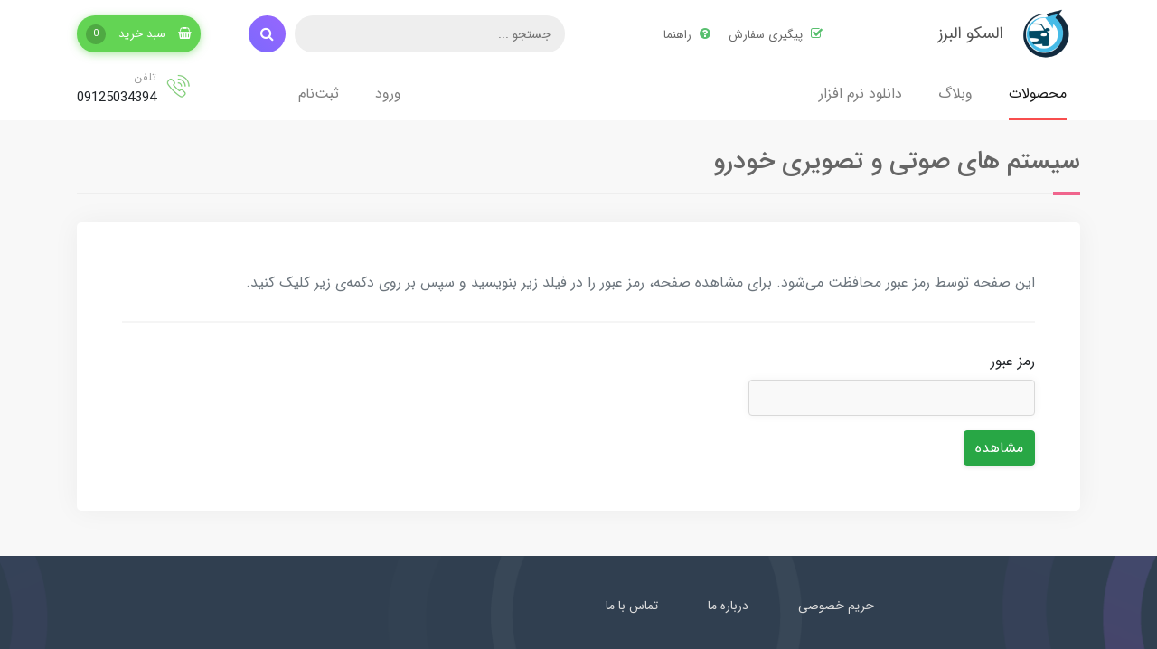

--- FILE ---
content_type: text/html; charset=utf-8
request_url: https://lscoalborz.ir/store-4
body_size: 12074
content:
<!DOCTYPE html>
<html dir="rtl" lang="fa" ng-app="siteBuilder.public">
	<head>
		<meta charset="UTF-8">
		<meta http-equiv="X-UA-Compatible" content="IE=edge">
		<title>سیستم های صوتی و تصویری خودرو | السکو البرز</title>
		<meta name="keywords" content="">
		<meta name="description" content="">
		<meta name="viewport" content="width=device-width, initial-scale=1, shrink-to-fit=no">
		<link rel="stylesheet" href="/site/resources/fonts/css?family=persian&family=fontawesome">
		<link rel="stylesheet" href="/themes/custom-66d0/css/bootstrap.css">
		<link rel="stylesheet" href="/themes/custom-66d0/css/bootstrap.rtl.css">
		<link rel="stylesheet" href="/themes/custom-66d0/css/magnific.popup.css">
		<link rel="stylesheet" href="/themes/custom-66d0/css/owl.carousel.css">
		<link rel="stylesheet" href="/themes/custom-66d0/css/app.css?v=1.0.1">
		<link rel="stylesheet" href="/themes/custom-66d0/css/animate.css">
		<link rel="canonical" href="https://lscoalborz.ir/store-4">
		<meta name="enamad" content="847545">
		<meta name="google-site-verification" content="ToQWwsr-zhYIdtCm1GynIQE9jdlsrstirw5JKvEYRzc" />
	<script> !function (t, e, n) { t.yektanetAnalyticsObject = n, t[n] = t[n] || function () { t[n].q.push(arguments) }, t[n].q = t[n].q || []; var a = new Date, r = a.getFullYear().toString() + "0" + a.getMonth() + "0" + a.getDate() + "0" + a.getHours(), c = e.getElementsByTagName("script")[0], s = e.createElement("script"); s.id = "ua-script-SBNs2EAu"; s.dataset.analyticsobject = n; s.async = 1; s.type = "text/javascript"; s.src = "https://cdn.yektanet.com/rg_woebegone/scripts_v3/SBNs2EAu/rg.complete.js?v=" + r, c.parentNode.insertBefore(s, c) }(window, document, "yektanet"); </script><meta name="generator" content="Portal Site Builder">
</head>
	<body ng-class="{'no-scroll':no_scroll}" class='' itemscope="" itemtype="http://schema.org/WebPage">

		<!-- Header for Desktop -->
		<header class="header pt-20 d-none d-md-block">
			<div class="container">
				<div class="row">
					<div class="col-xl-3 col-lg-6 col-md-4 col-sm-5 col-xs-12">
						<div class="header-logo d-flex flex-row align-items-center">
							<div class="header-logo-img ml-1">
								<a href="/"><img src="/uploads/logo/7d57fe.png" alt="السکو البرز"></a>
							</div>
							<div class="header-logo-title">
								<h2><a href="/">السکو البرز</a></h2>
							</div>
						</div>
					</div>
					
						<div class="col-xl-3 col-lg-6 col-md-8 col-sm-7 col-xs-12 text-xl-right text-md-left">
							<div class="header-links my-25">
								
									<a href="/user/store/orders" target="_self"><i class="fa fa-check-square-o"></i> پیگیری سفارش</a>
								
									<a href="/help" target="_self"><i class="fa fa-question-circle"></i> راهنما</a>
								
							</div>
							
						</div>
					
					<div class="col-xl-4 col-lg-6 col-md-6 col-sm-8 col-xs-6">
						<div class="header-search">
							<form method="get" action="/site/search" class="search-form">
								<input type="text" name="q" placeholder="جستجو ...">
								<button type="submit"><i class="fa fa-search"></i></button>
							</form>
						</div>
					</div>
					<div class="col-xl-2 col-lg-6 col-md-6 col-sm-4 col-xs-6">
						<div class="header-basket" cart="">
							<a class="header-basket-button dropdown-toggle d-sm-none d-inline-block" href="/site/cart/"><i class="fa fa-shopping-basket"></i> سبد خرید <span class="badges" ng-bind="model.items.length || 0">0</span></a>
							<div class="dropdown d-sm-block d-none">
								<a class="header-basket-button dropdown-toggle" data-toggle="dropdown" href="#" id="basket-widget" role="button" aria-expanded="false" aria-haspopup="true"><i class="fa fa-shopping-basket"></i> سبد خرید <span class="badges" ng-bind="model.items.length || 0">0</span></a>
								<div class="header-basket-items dropdown-menu" aria-labelledby="basket-widget">
									<div class="card card-body">
										<!-- <div ng-if="model.items.length"> -->
											<form name="items" class="header-basket-item" ng-submit="items.$valid && update(item)" ng-repeat="item in model.items" novalidate="">
												<div class="header-basket-item-image">
													<a ng-href="{{item.product.url}}" class="header-basket-item-image-link" target="_blank">
														<img ng-src="{{item.product.image||'/site/resources/images/empty.jpg'}}?m=thumb&w=50&h=50&q=high" class="img-responsive header-basket-item-image-element">
													</a>
												</div>
												<div class="header-basket-item-details">
													<h5 class="header-basket-item-title">
														<a ng-href="{{item.product.url}}" class="header-basket-item-link" target="_blank">
															{{item.title}} <span class="header-basket-item-subtitle" ng-show="item.subtitle">{{item.subtitle}}</span>
														</a>
													</h5>
												</div>
												<div class="header-basket-item-subtotal">
													<h6 class="header-basket-item-subtotal-title">
														قیمت
													</h6>
													{{item.total|number}} تومان
												</div>
												<a href="javascript:;" class="badge badge-danger header-basket-item-remove" ng-click="removeItem(item)" click-confirm="آیا از حذف مطمئن هستید؟">
													<i class="fa fa-fw fa-times" ng-hide="item.progress"></i>
													<i class="fa fa-fw fa-refresh fa-spin" ng-show="item.progress"></i>
													حذف
												</a>
											</form>
											<div class="header-basket-container" ng-if="model.items.length">
												<a href="/site/cart" class="btn btn-block btn-green header-basket-link">سبد خرید</a>
											</div>
										<!-- </div> -->
										<div class="header-basket-empty" ng-if="!model.items.length">
											سبد خرید شما خالی است.
										</div>
									</div>
								</div>
							</div>
						</div>
					</div>
					<div class="col-lg-10">
						<!--navigation-->
						
    <nav class="header-menu mt-10 p-0 navbar navbar-light navbar-expand-lg" role="navigation" itemscope="" itemtype="http://schema.org/SiteNavigationElement">
        <div class="container" navbar-menu="">
            <button type="button" class="navbar-toggler" data-toggle="collapse" data-target="#navbar-109631523" aria-expanded="false" aria-controls="navbar">
                <span class="navbar-toggler-icon"></span>
            </button>
            <a class="navbar-brand d-none float-left" href="javascript:;">
                منوی وب‌سایت
            </a>
            <div id="navbar-109631523" class="navbar-collapse collapse">
                <ul class="navbar-nav" role="menu">
                    
                        <li class="nav-item " data-subset="3">
                            <a href="" class="nav-link" itemprop="url" target="_self">
                                محصولات
                            </a>
                            
                                <ul class="nav-subset" role="menu">
                                    
                                        <li class="nav-subset-item " data-subset="6">
                                            <a href="/store-sample" class="nav-subset-link" itemprop="url" target="_self">
                                                سیستم های امنیتی خودرو
                                            </a>
                                            
                                                <ul class="nav-subset" role="menu">
                                                    
                                        <li class="nav-subset-item " data-subset="0">
                                            <a href="/store-sample/store-70" class="nav-subset-link" itemprop="url" target="_self">
                                                دزدگیر ساده
                                            </a>
                                            
                                        </li>
                                    
                                        <li class="nav-subset-item " data-subset="0">
                                            <a href="/store-sample/store-sample-1" class="nav-subset-link" itemprop="url" target="_self">
                                                انواع دزدگیر  تصویری خودرو
                                            </a>
                                            
                                        </li>
                                    
                                        <li class="nav-subset-item " data-subset="0">
                                            <a href="/store-sample/store-14" class="nav-subset-link" itemprop="url" target="_self">
                                                انواع ردیاب
                                            </a>
                                            
                                        </li>
                                    
                                        <li class="nav-subset-item " data-subset="0">
                                            <a href="/store-sample/store-26" class="nav-subset-link" itemprop="url" target="_self">
                                                لوازم نصب دزدگیر خودرو
                                            </a>
                                            
                                        </li>
                                    
                                        <li class="nav-subset-item " data-subset="2">
                                            <a href="/store-sample/store-sample-3" class="nav-subset-link" itemprop="url" target="_self">
                                                انواع ریموت
                                            </a>
                                            
                                                <ul class="nav-subset" role="menu">
                                                    
                                        <li class="nav-subset-item " data-subset="0">
                                            <a href="/store-sample/store-sample-3/store-38" class="nav-subset-link" itemprop="url" target="_self">
                                                ریموت های ساده
                                            </a>
                                            
                                        </li>
                                    
                                        <li class="nav-subset-item " data-subset="0">
                                            <a href="/store-sample/store-sample-3/store-37" class="nav-subset-link" itemprop="url" target="_self">
                                                ریموتهای تصویری
                                            </a>
                                            
                                        </li>
                                    
                                                </ul>
                                            
                                        </li>
                                    
                                        <li class="nav-subset-item " data-subset="2">
                                            <a href="/store-sample/store-59" class="nav-subset-link" itemprop="url" target="_self">
                                                دزدگیر موتور سیکلت
                                            </a>
                                            
                                                <ul class="nav-subset" role="menu">
                                                    
                                        <li class="nav-subset-item " data-subset="0">
                                            <a href="/store-sample/store-59/store-60" class="nav-subset-link" itemprop="url" target="_self">
                                                دزدگیر ساده موتور سیکلت
                                            </a>
                                            
                                        </li>
                                    
                                        <li class="nav-subset-item " data-subset="0">
                                            <a href="/store-sample/store-59/store-61" class="nav-subset-link" itemprop="url" target="_self">
                                                دزدگیر تصویری موتور سیکلت
                                            </a>
                                            
                                        </li>
                                    
                                                </ul>
                                            
                                        </li>
                                    
                                                </ul>
                                            
                                        </li>
                                    
                                        <li class="nav-subset-item active" data-subset="9">
                                            <a href="/store-4" class="nav-subset-link" itemprop="url" target="_self">
                                                سیستم های صوتی و تصویری خودرو
                                            </a>
                                            
                                                <ul class="nav-subset" role="menu">
                                                    
                                        <li class="nav-subset-item " data-subset="0">
                                            <a href="/store-4/store-28" class="nav-subset-link" itemprop="url" target="_self">
                                                انواع مانیتور فابریک
                                            </a>
                                            
                                        </li>
                                    
                                        <li class="nav-subset-item " data-subset="0">
                                            <a href="/store-4/store-68" class="nav-subset-link" itemprop="url" target="_self">
                                                قاب مانیتور فابریک
                                            </a>
                                            
                                        </li>
                                    
                                        <li class="nav-subset-item " data-subset="2">
                                            <a href="/store-4/store-6" class="nav-subset-link" itemprop="url" target="_self">
                                                انواع دستگاه پخش خودرو
                                            </a>
                                            
                                                <ul class="nav-subset" role="menu">
                                                    
                                        <li class="nav-subset-item " data-subset="0">
                                            <a href="/store-4/store-6/store-9" class="nav-subset-link" itemprop="url" target="_self">
                                                انواع دستگاه پخش پنل ثابت
                                            </a>
                                            
                                        </li>
                                    
                                        <li class="nav-subset-item " data-subset="0">
                                            <a href="/store-4/store-6/store-10" class="nav-subset-link" itemprop="url" target="_self">
                                                انواع دستگاه پخش پنل جدا
                                            </a>
                                            
                                        </li>
                                    
                                                </ul>
                                            
                                        </li>
                                    
                                        <li class="nav-subset-item " data-subset="3">
                                            <a href="/store-4/store-7" class="nav-subset-link" itemprop="url" target="_self">
                                                انواع بلندگو
                                            </a>
                                            
                                                <ul class="nav-subset" role="menu">
                                                    
                                        <li class="nav-subset-item " data-subset="5">
                                            <a href="/store-4/store-7/store-11" class="nav-subset-link" itemprop="url" target="_self">
                                                انواع میدرنج
                                            </a>
                                            
                                                <ul class="nav-subset" role="menu">
                                                    
                                        <li class="nav-subset-item " data-subset="0">
                                            <a href="/store-4/store-7/store-11/store-65" class="nav-subset-link" itemprop="url" target="_self">
                                                4 &quot; اینچ
                                            </a>
                                            
                                        </li>
                                    
                                        <li class="nav-subset-item " data-subset="0">
                                            <a href="/store-4/store-7/store-11/store-66" class="nav-subset-link" itemprop="url" target="_self">
                                                5 &quot; اینچ
                                            </a>
                                            
                                        </li>
                                    
                                        <li class="nav-subset-item " data-subset="0">
                                            <a href="/store-4/store-7/store-11/store-21" class="nav-subset-link" itemprop="url" target="_self">
                                                6.5 &#39;&#39; اینچ
                                            </a>
                                            
                                        </li>
                                    
                                        <li class="nav-subset-item " data-subset="0">
                                            <a href="/store-4/store-7/store-11/store-22" class="nav-subset-link" itemprop="url" target="_self">
                                                8 &#39;&#39; اینچ
                                            </a>
                                            
                                        </li>
                                    
                                        <li class="nav-subset-item " data-subset="0">
                                            <a href="/store-4/store-7/store-11/store-23" class="nav-subset-link" itemprop="url" target="_self">
                                                10 &#39;&#39; اینچ
                                            </a>
                                            
                                        </li>
                                    
                                                </ul>
                                            
                                        </li>
                                    
                                        <li class="nav-subset-item " data-subset="0">
                                            <a href="/store-4/store-7/store-15" class="nav-subset-link" itemprop="url" target="_self">
                                                انواع بلندگوی گرد (کامپوننت)
                                            </a>
                                            
                                        </li>
                                    
                                        <li class="nav-subset-item " data-subset="0">
                                            <a href="/store-4/store-7/store-16" class="nav-subset-link" itemprop="url" target="_self">
                                                انواع بلندگوی بیضی (6*9)
                                            </a>
                                            
                                        </li>
                                    
                                                </ul>
                                            
                                        </li>
                                    
                                        <li class="nav-subset-item " data-subset="3">
                                            <a href="/store-4/store-8" class="nav-subset-link" itemprop="url" target="_self">
                                                انواع آمپلی فایر
                                            </a>
                                            
                                                <ul class="nav-subset" role="menu">
                                                    
                                        <li class="nav-subset-item " data-subset="0">
                                            <a href="/store-4/store-8/store-18" class="nav-subset-link" itemprop="url" target="_self">
                                                آمپلی فایر 2 کانال
                                            </a>
                                            
                                        </li>
                                    
                                        <li class="nav-subset-item " data-subset="0">
                                            <a href="/store-4/store-8/store-19" class="nav-subset-link" itemprop="url" target="_self">
                                                آمپلی فایر 4 کانال
                                            </a>
                                            
                                        </li>
                                    
                                        <li class="nav-subset-item " data-subset="0">
                                            <a href="/store-4/store-8/store-62" class="nav-subset-link" itemprop="url" target="_self">
                                                آمپلی فایر مونو
                                            </a>
                                            
                                        </li>
                                    
                                                </ul>
                                            
                                        </li>
                                    
                                        <li class="nav-subset-item " data-subset="0">
                                            <a href="/store-4/store-27" class="nav-subset-link" itemprop="url" target="_self">
                                                انواع ساب ووفر
                                            </a>
                                            
                                        </li>
                                    
                                        <li class="nav-subset-item " data-subset="0">
                                            <a href="/store-4/store-17" class="nav-subset-link" itemprop="url" target="_self">
                                                انواع بلندگوی فابریک
                                            </a>
                                            
                                        </li>
                                    
                                        <li class="nav-subset-item " data-subset="0">
                                            <a href="/store-4/store-29" class="nav-subset-link" itemprop="url" target="_self">
                                                تیوتر و سوپر تیوتر
                                            </a>
                                            
                                        </li>
                                    
                                        <li class="nav-subset-item " data-subset="0">
                                            <a href="/store-4/store-30" class="nav-subset-link" itemprop="url" target="_self">
                                                لوازم نصب سیستم های صوتی
                                            </a>
                                            
                                        </li>
                                    
                                                </ul>
                                            
                                        </li>
                                    
                                        <li class="nav-subset-item " data-subset="10">
                                            <a href="/store-5" class="nav-subset-link" itemprop="url" target="_self">
                                                سایر تجهیزات خودرو
                                            </a>
                                            
                                                <ul class="nav-subset" role="menu">
                                                    
                                        <li class="nav-subset-item " data-subset="0">
                                            <a href="/store-5/store-31" class="nav-subset-link" itemprop="url" target="_self">
                                                کیلس استارتر
                                            </a>
                                            
                                        </li>
                                    
                                        <li class="nav-subset-item " data-subset="0">
                                            <a href="/store-5/store-32" class="nav-subset-link" itemprop="url" target="_self">
                                                دوربین دنده عقب
                                            </a>
                                            
                                        </li>
                                    
                                        <li class="nav-subset-item " data-subset="2">
                                            <a href="/store-5/store-33" class="nav-subset-link" itemprop="url" target="_self">
                                                آینه مانیتوردار
                                            </a>
                                            
                                                <ul class="nav-subset" role="menu">
                                                    
                                        <li class="nav-subset-item " data-subset="0">
                                            <a href="/store-5/store-33/store-34" class="nav-subset-link" itemprop="url" target="_self">
                                                ساده
                                            </a>
                                            
                                        </li>
                                    
                                        <li class="nav-subset-item " data-subset="0">
                                            <a href="/store-5/store-33/store-35" class="nav-subset-link" itemprop="url" target="_self">
                                                ۲ دوربینه DVR  دار
                                            </a>
                                            
                                        </li>
                                    
                                                </ul>
                                            
                                        </li>
                                    
                                        <li class="nav-subset-item " data-subset="0">
                                            <a href="/store-5/store-36" class="nav-subset-link" itemprop="url" target="_self">
                                                سنسور دنده عقب
                                            </a>
                                            
                                        </li>
                                    
                                        <li class="nav-subset-item " data-subset="0">
                                            <a href="/store-5/store-39" class="nav-subset-link" itemprop="url" target="_self">
                                                سوکت کنترل فرمان
                                            </a>
                                            
                                        </li>
                                    
                                        <li class="nav-subset-item " data-subset="0">
                                            <a href="/store-5/store-40" class="nav-subset-link" itemprop="url" target="_self">
                                                شیشه بالابر اتوماتیک ( پاور ویندوز)
                                            </a>
                                            
                                        </li>
                                    
                                        <li class="nav-subset-item " data-subset="0">
                                            <a href="/store-5/store-52" class="nav-subset-link" itemprop="url" target="_blank">
                                                قفل فرمان و پدال
                                            </a>
                                            
                                        </li>
                                    
                                        <li class="nav-subset-item " data-subset="1">
                                            <a href="/store-5/store-53" class="nav-subset-link" itemprop="url" target="_self">
                                                روشنایی خودرو
                                            </a>
                                            
                                                <ul class="nav-subset" role="menu">
                                                    
                                        <li class="nav-subset-item " data-subset="3">
                                            <a href="/store-5/store-53/store-54" class="nav-subset-link" itemprop="url" target="_self">
                                                انواع هدلایت
                                            </a>
                                            
                                                <ul class="nav-subset" role="menu">
                                                    
                                        <li class="nav-subset-item " data-subset="0">
                                            <a href="/store-5/store-53/store-54/store-55" class="nav-subset-link" itemprop="url" target="_self">
                                                پایه H1
                                            </a>
                                            
                                        </li>
                                    
                                        <li class="nav-subset-item " data-subset="0">
                                            <a href="/store-5/store-53/store-54/store-56" class="nav-subset-link" itemprop="url" target="_self">
                                                پایه H4
                                            </a>
                                            
                                        </li>
                                    
                                        <li class="nav-subset-item " data-subset="0">
                                            <a href="/store-5/store-53/store-54/store-57" class="nav-subset-link" itemprop="url" target="_self">
                                                پایه H7
                                            </a>
                                            
                                        </li>
                                    
                                                </ul>
                                            
                                        </li>
                                    
                                                </ul>
                                            
                                        </li>
                                    
                                        <li class="nav-subset-item " data-subset="0">
                                            <a href="/store-5/store-63" class="nav-subset-link" itemprop="url" target="_self">
                                                جامپ استارتر
                                            </a>
                                            
                                        </li>
                                    
                                        <li class="nav-subset-item " data-subset="0">
                                            <a href="/store-5/store-69" class="nav-subset-link" itemprop="url" target="_self">
                                                دوربین ثبت وقایع
                                            </a>
                                            
                                        </li>
                                    
                                                </ul>
                                            
                                        </li>
                                    
                                </ul>
                            
                        </li>
                    
                        <li class="nav-item " data-subset="6">
                            <a href="/blog-4" class="nav-link" itemprop="url" target="_self">
                                وبلاگ
                            </a>
                            
                                <ul class="nav-subset" role="menu">
                                    
                                        <li class="nav-subset-item " data-subset="0">
                                            <a href="/blog-4/blog-10" class="nav-subset-link" itemprop="url" target="_self">
                                                آموزش نصب دزدگیر
                                            </a>
                                            
                                        </li>
                                    
                                        <li class="nav-subset-item " data-subset="0">
                                            <a href="/blog-4/blog-11" class="nav-subset-link" itemprop="url" target="_self">
                                                آموزش کد دهی به ریموت فابریک
                                            </a>
                                            
                                        </li>
                                    
                                        <li class="nav-subset-item " data-subset="0">
                                            <a href="/blog-4/blog-12" class="nav-subset-link" itemprop="url" target="_self">
                                                آموزش کد دهی به ریموت انواع دزدگیرها
                                            </a>
                                            
                                        </li>
                                    
                                        <li class="nav-subset-item " data-subset="0">
                                            <a href="/blog-4/blog-13" class="nav-subset-link" itemprop="url" target="_self">
                                                آموزش نصب پاور ویندوز
                                            </a>
                                            
                                        </li>
                                    
                                        <li class="nav-subset-item " data-subset="0">
                                            <a href="/blog-4/blog-14" class="nav-subset-link" itemprop="url" target="_self">
                                                آموزش نصب آینه تاشو برقی
                                            </a>
                                            
                                        </li>
                                    
                                        <li class="nav-subset-item " data-subset="0">
                                            <a href="/blog-4/blog-15" class="nav-subset-link" itemprop="url" target="_self">
                                                سایر آموزشها
                                            </a>
                                            
                                        </li>
                                    
                                </ul>
                            
                        </li>
                    
                        <li class="nav-item " data-subset="3">
                            <a href="/text-3" class="nav-link" itemprop="url" target="_self">
                                دانلود نرم افزار
                            </a>
                            
                                <ul class="nav-subset" role="menu">
                                    
                                        <li class="nav-subset-item " data-subset="0">
                                            <a href="/text-3/text-6" class="nav-subset-link" itemprop="url" target="_self">
                                                دانلود نرم افزارهای ردیاب
                                            </a>
                                            
                                        </li>
                                    
                                        <li class="nav-subset-item " data-subset="0">
                                            <a href="/text-3/text-11" class="nav-subset-link" itemprop="url" target="_blank">
                                                نرم افزار دزدگیر چیتا
                                            </a>
                                            
                                        </li>
                                    
                                        <li class="nav-subset-item " data-subset="0">
                                            <a href="/text-3/text-12" class="nav-subset-link" itemprop="url" target="_self">
                                                دانلود نرم افزار دوربین ثبت وقایع
                                            </a>
                                            
                                        </li>
                                    
                                </ul>
                            
                        </li>
                    
                </ul>
                
                
                    <ul class="navbar-nav mr-auto">
                        <li class="nav-item">
                            <a href="/site/signin?returnurl=%2Fstore-4" class="nav-link">
                                ورود
                            </a>
                        </li>
                        
                            <li class="nav-item">
                                <a href="/site/signup?returnurl=%2Fstore-4" class="nav-link">
                                    ثبت‌نام
                                </a>
                            </li>
                        
                    </ul>
                
            </div>
        </div>
    </nav>

						<!--/navigation-->

						
					</div>
					
						<div class="col-lg-2">
							<div class="header-phone d-flex flex-row align-items-start justify-content-end mt-10">
								<div>
									<img src="/themes/custom-66d0/userfiles/07d0fe.png" alt="تلفن">
								</div>
								<div>
									<span>تلفن</span>
									09125034394
								</div>
								
							</div>
						</div>
					
				</div>
			</div>
		</header>

		<!-- Header for Mobile -->
		<header class="header-mobile d-block d-md-none">
			<div class="container">
				<div class="row">
					<div class="col-5">
						
    <nav class="navbar navbar-light" role="navigation" itemscope="" itemtype="http://schema.org/SiteNavigationElement">
		<div class="offcanvas" navbar-offcanvas="">
			<div class="offcanvas-overlay"></div>
			<button type="button" class="navbar-toggler" navbar-offcanvas-toggle="">
				<span class="navbar-toggler-icon"></span>
			</button>
			<div id="offcanvas-109631523" class="offcanvas-sidebar">
				<div class="offcanvas-header">
					<div class="offcanvas-header-logo d-flex flex-row align-items-center">
						<div class="offcanvas-header-logo-img ml-1">
							<a href="/"><img class="offcanvas-header-logo-img-element" src="/uploads/logo/7d57fe.png" alt="السکو البرز"></a>
						</div>
						<h2 class="offcanvas-header-logo-title">
							<a class="offcanvas-header-logo-title-link" href="/">السکو البرز</a>
						</h2>
					</div>
					<button type="button" class="offcanvas-close">
						<i class="fa fa-times"></i>
					</button>
				</div>
				
				
					<ul class="offcanvas-signinup-nav">
						<li class="offcanvas-signinup-nav-item">
							<a href="/site/signin?returnurl=%2Fstore-4" class="offcanvas-signinup-nav-link offcanvas-signin-nav-link">
								<i class="fa fa-sign-in"></i>
								ورود
							</a>
						</li>
						
							<li class="offcanvas-signinup-nav-item">
								<a href="/site/signup?returnurl=%2Fstore-4" class="offcanvas-signinup-nav-link offcanvas-signup-nav-link">
									<i class="fa fa-user"></i>
									ثبت‌نام
								</a>
							</li>
						
					</ul>
				
				<ul class="offcanvas-nav" role="menu">
					
						<li class="offcanvas-nav-item " data-subset="3">
							<a href="" class="offcanvas-nav-link" itemprop="url" target="_self">
								محصولات
							</a>
							
								<button type="button" class="offcanvas-nav-toggle">
									<i class="fa offcanvas-nav-toggle-icon"></i>
								</button>
								<ul class="offcanvas-nav-subset offcanvas-nav-subset-1" role="menu">
									
						<li class="offcanvas-nav-item " data-subset="6">
							<a href="/store-sample" class="offcanvas-nav-link" itemprop="url" target="_self">
								سیستم های امنیتی خودرو
							</a>
							
								<button type="button" class="offcanvas-nav-toggle">
									<i class="fa offcanvas-nav-toggle-icon"></i>
								</button>
								<ul class="offcanvas-nav-subset offcanvas-nav-subset-2" role="menu">
									
						<li class="offcanvas-nav-item " data-subset="0">
							<a href="/store-sample/store-70" class="offcanvas-nav-link" itemprop="url" target="_self">
								دزدگیر ساده
							</a>
							
						</li>
					
						<li class="offcanvas-nav-item " data-subset="0">
							<a href="/store-sample/store-sample-1" class="offcanvas-nav-link" itemprop="url" target="_self">
								انواع دزدگیر  تصویری خودرو
							</a>
							
						</li>
					
						<li class="offcanvas-nav-item " data-subset="0">
							<a href="/store-sample/store-14" class="offcanvas-nav-link" itemprop="url" target="_self">
								انواع ردیاب
							</a>
							
						</li>
					
						<li class="offcanvas-nav-item " data-subset="0">
							<a href="/store-sample/store-26" class="offcanvas-nav-link" itemprop="url" target="_self">
								لوازم نصب دزدگیر خودرو
							</a>
							
						</li>
					
						<li class="offcanvas-nav-item " data-subset="2">
							<a href="/store-sample/store-sample-3" class="offcanvas-nav-link" itemprop="url" target="_self">
								انواع ریموت
							</a>
							
								<button type="button" class="offcanvas-nav-toggle">
									<i class="fa offcanvas-nav-toggle-icon"></i>
								</button>
								<ul class="offcanvas-nav-subset offcanvas-nav-subset-3" role="menu">
									
						<li class="offcanvas-nav-item " data-subset="0">
							<a href="/store-sample/store-sample-3/store-38" class="offcanvas-nav-link" itemprop="url" target="_self">
								ریموت های ساده
							</a>
							
						</li>
					
						<li class="offcanvas-nav-item " data-subset="0">
							<a href="/store-sample/store-sample-3/store-37" class="offcanvas-nav-link" itemprop="url" target="_self">
								ریموتهای تصویری
							</a>
							
						</li>
					
								</ul>
							
						</li>
					
						<li class="offcanvas-nav-item " data-subset="2">
							<a href="/store-sample/store-59" class="offcanvas-nav-link" itemprop="url" target="_self">
								دزدگیر موتور سیکلت
							</a>
							
								<button type="button" class="offcanvas-nav-toggle">
									<i class="fa offcanvas-nav-toggle-icon"></i>
								</button>
								<ul class="offcanvas-nav-subset offcanvas-nav-subset-3" role="menu">
									
						<li class="offcanvas-nav-item " data-subset="0">
							<a href="/store-sample/store-59/store-60" class="offcanvas-nav-link" itemprop="url" target="_self">
								دزدگیر ساده موتور سیکلت
							</a>
							
						</li>
					
						<li class="offcanvas-nav-item " data-subset="0">
							<a href="/store-sample/store-59/store-61" class="offcanvas-nav-link" itemprop="url" target="_self">
								دزدگیر تصویری موتور سیکلت
							</a>
							
						</li>
					
								</ul>
							
						</li>
					
								</ul>
							
						</li>
					
						<li class="offcanvas-nav-item active" data-subset="9">
							<a href="/store-4" class="offcanvas-nav-link" itemprop="url" target="_self">
								سیستم های صوتی و تصویری خودرو
							</a>
							
								<button type="button" class="offcanvas-nav-toggle">
									<i class="fa offcanvas-nav-toggle-icon"></i>
								</button>
								<ul class="offcanvas-nav-subset offcanvas-nav-subset-2" role="menu">
									
						<li class="offcanvas-nav-item " data-subset="0">
							<a href="/store-4/store-28" class="offcanvas-nav-link" itemprop="url" target="_self">
								انواع مانیتور فابریک
							</a>
							
						</li>
					
						<li class="offcanvas-nav-item " data-subset="0">
							<a href="/store-4/store-68" class="offcanvas-nav-link" itemprop="url" target="_self">
								قاب مانیتور فابریک
							</a>
							
						</li>
					
						<li class="offcanvas-nav-item " data-subset="2">
							<a href="/store-4/store-6" class="offcanvas-nav-link" itemprop="url" target="_self">
								انواع دستگاه پخش خودرو
							</a>
							
								<button type="button" class="offcanvas-nav-toggle">
									<i class="fa offcanvas-nav-toggle-icon"></i>
								</button>
								<ul class="offcanvas-nav-subset offcanvas-nav-subset-3" role="menu">
									
						<li class="offcanvas-nav-item " data-subset="0">
							<a href="/store-4/store-6/store-9" class="offcanvas-nav-link" itemprop="url" target="_self">
								انواع دستگاه پخش پنل ثابت
							</a>
							
						</li>
					
						<li class="offcanvas-nav-item " data-subset="0">
							<a href="/store-4/store-6/store-10" class="offcanvas-nav-link" itemprop="url" target="_self">
								انواع دستگاه پخش پنل جدا
							</a>
							
						</li>
					
								</ul>
							
						</li>
					
						<li class="offcanvas-nav-item " data-subset="3">
							<a href="/store-4/store-7" class="offcanvas-nav-link" itemprop="url" target="_self">
								انواع بلندگو
							</a>
							
								<button type="button" class="offcanvas-nav-toggle">
									<i class="fa offcanvas-nav-toggle-icon"></i>
								</button>
								<ul class="offcanvas-nav-subset offcanvas-nav-subset-3" role="menu">
									
						<li class="offcanvas-nav-item " data-subset="5">
							<a href="/store-4/store-7/store-11" class="offcanvas-nav-link" itemprop="url" target="_self">
								انواع میدرنج
							</a>
							
								<button type="button" class="offcanvas-nav-toggle">
									<i class="fa offcanvas-nav-toggle-icon"></i>
								</button>
								<ul class="offcanvas-nav-subset offcanvas-nav-subset-4" role="menu">
									
								</ul>
							
						</li>
					
						<li class="offcanvas-nav-item " data-subset="0">
							<a href="/store-4/store-7/store-15" class="offcanvas-nav-link" itemprop="url" target="_self">
								انواع بلندگوی گرد (کامپوننت)
							</a>
							
						</li>
					
						<li class="offcanvas-nav-item " data-subset="0">
							<a href="/store-4/store-7/store-16" class="offcanvas-nav-link" itemprop="url" target="_self">
								انواع بلندگوی بیضی (6*9)
							</a>
							
						</li>
					
								</ul>
							
						</li>
					
						<li class="offcanvas-nav-item " data-subset="3">
							<a href="/store-4/store-8" class="offcanvas-nav-link" itemprop="url" target="_self">
								انواع آمپلی فایر
							</a>
							
								<button type="button" class="offcanvas-nav-toggle">
									<i class="fa offcanvas-nav-toggle-icon"></i>
								</button>
								<ul class="offcanvas-nav-subset offcanvas-nav-subset-3" role="menu">
									
						<li class="offcanvas-nav-item " data-subset="0">
							<a href="/store-4/store-8/store-18" class="offcanvas-nav-link" itemprop="url" target="_self">
								آمپلی فایر 2 کانال
							</a>
							
						</li>
					
						<li class="offcanvas-nav-item " data-subset="0">
							<a href="/store-4/store-8/store-19" class="offcanvas-nav-link" itemprop="url" target="_self">
								آمپلی فایر 4 کانال
							</a>
							
						</li>
					
						<li class="offcanvas-nav-item " data-subset="0">
							<a href="/store-4/store-8/store-62" class="offcanvas-nav-link" itemprop="url" target="_self">
								آمپلی فایر مونو
							</a>
							
						</li>
					
								</ul>
							
						</li>
					
						<li class="offcanvas-nav-item " data-subset="0">
							<a href="/store-4/store-27" class="offcanvas-nav-link" itemprop="url" target="_self">
								انواع ساب ووفر
							</a>
							
						</li>
					
						<li class="offcanvas-nav-item " data-subset="0">
							<a href="/store-4/store-17" class="offcanvas-nav-link" itemprop="url" target="_self">
								انواع بلندگوی فابریک
							</a>
							
						</li>
					
						<li class="offcanvas-nav-item " data-subset="0">
							<a href="/store-4/store-29" class="offcanvas-nav-link" itemprop="url" target="_self">
								تیوتر و سوپر تیوتر
							</a>
							
						</li>
					
						<li class="offcanvas-nav-item " data-subset="0">
							<a href="/store-4/store-30" class="offcanvas-nav-link" itemprop="url" target="_self">
								لوازم نصب سیستم های صوتی
							</a>
							
						</li>
					
								</ul>
							
						</li>
					
						<li class="offcanvas-nav-item " data-subset="10">
							<a href="/store-5" class="offcanvas-nav-link" itemprop="url" target="_self">
								سایر تجهیزات خودرو
							</a>
							
								<button type="button" class="offcanvas-nav-toggle">
									<i class="fa offcanvas-nav-toggle-icon"></i>
								</button>
								<ul class="offcanvas-nav-subset offcanvas-nav-subset-2" role="menu">
									
						<li class="offcanvas-nav-item " data-subset="0">
							<a href="/store-5/store-31" class="offcanvas-nav-link" itemprop="url" target="_self">
								کیلس استارتر
							</a>
							
						</li>
					
						<li class="offcanvas-nav-item " data-subset="0">
							<a href="/store-5/store-32" class="offcanvas-nav-link" itemprop="url" target="_self">
								دوربین دنده عقب
							</a>
							
						</li>
					
						<li class="offcanvas-nav-item " data-subset="2">
							<a href="/store-5/store-33" class="offcanvas-nav-link" itemprop="url" target="_self">
								آینه مانیتوردار
							</a>
							
								<button type="button" class="offcanvas-nav-toggle">
									<i class="fa offcanvas-nav-toggle-icon"></i>
								</button>
								<ul class="offcanvas-nav-subset offcanvas-nav-subset-3" role="menu">
									
						<li class="offcanvas-nav-item " data-subset="0">
							<a href="/store-5/store-33/store-34" class="offcanvas-nav-link" itemprop="url" target="_self">
								ساده
							</a>
							
						</li>
					
						<li class="offcanvas-nav-item " data-subset="0">
							<a href="/store-5/store-33/store-35" class="offcanvas-nav-link" itemprop="url" target="_self">
								۲ دوربینه DVR  دار
							</a>
							
						</li>
					
								</ul>
							
						</li>
					
						<li class="offcanvas-nav-item " data-subset="0">
							<a href="/store-5/store-36" class="offcanvas-nav-link" itemprop="url" target="_self">
								سنسور دنده عقب
							</a>
							
						</li>
					
						<li class="offcanvas-nav-item " data-subset="0">
							<a href="/store-5/store-39" class="offcanvas-nav-link" itemprop="url" target="_self">
								سوکت کنترل فرمان
							</a>
							
						</li>
					
						<li class="offcanvas-nav-item " data-subset="0">
							<a href="/store-5/store-40" class="offcanvas-nav-link" itemprop="url" target="_self">
								شیشه بالابر اتوماتیک ( پاور ویندوز)
							</a>
							
						</li>
					
						<li class="offcanvas-nav-item " data-subset="0">
							<a href="/store-5/store-52" class="offcanvas-nav-link" itemprop="url" target="_blank">
								قفل فرمان و پدال
							</a>
							
						</li>
					
						<li class="offcanvas-nav-item " data-subset="1">
							<a href="/store-5/store-53" class="offcanvas-nav-link" itemprop="url" target="_self">
								روشنایی خودرو
							</a>
							
								<button type="button" class="offcanvas-nav-toggle">
									<i class="fa offcanvas-nav-toggle-icon"></i>
								</button>
								<ul class="offcanvas-nav-subset offcanvas-nav-subset-3" role="menu">
									
						<li class="offcanvas-nav-item " data-subset="3">
							<a href="/store-5/store-53/store-54" class="offcanvas-nav-link" itemprop="url" target="_self">
								انواع هدلایت
							</a>
							
								<button type="button" class="offcanvas-nav-toggle">
									<i class="fa offcanvas-nav-toggle-icon"></i>
								</button>
								<ul class="offcanvas-nav-subset offcanvas-nav-subset-4" role="menu">
									
								</ul>
							
						</li>
					
								</ul>
							
						</li>
					
						<li class="offcanvas-nav-item " data-subset="0">
							<a href="/store-5/store-63" class="offcanvas-nav-link" itemprop="url" target="_self">
								جامپ استارتر
							</a>
							
						</li>
					
						<li class="offcanvas-nav-item " data-subset="0">
							<a href="/store-5/store-69" class="offcanvas-nav-link" itemprop="url" target="_self">
								دوربین ثبت وقایع
							</a>
							
						</li>
					
								</ul>
							
						</li>
					
								</ul>
							
						</li>
					
						<li class="offcanvas-nav-item " data-subset="6">
							<a href="/blog-4" class="offcanvas-nav-link" itemprop="url" target="_self">
								وبلاگ
							</a>
							
								<button type="button" class="offcanvas-nav-toggle">
									<i class="fa offcanvas-nav-toggle-icon"></i>
								</button>
								<ul class="offcanvas-nav-subset offcanvas-nav-subset-1" role="menu">
									
						<li class="offcanvas-nav-item " data-subset="0">
							<a href="/blog-4/blog-10" class="offcanvas-nav-link" itemprop="url" target="_self">
								آموزش نصب دزدگیر
							</a>
							
						</li>
					
						<li class="offcanvas-nav-item " data-subset="0">
							<a href="/blog-4/blog-11" class="offcanvas-nav-link" itemprop="url" target="_self">
								آموزش کد دهی به ریموت فابریک
							</a>
							
						</li>
					
						<li class="offcanvas-nav-item " data-subset="0">
							<a href="/blog-4/blog-12" class="offcanvas-nav-link" itemprop="url" target="_self">
								آموزش کد دهی به ریموت انواع دزدگیرها
							</a>
							
						</li>
					
						<li class="offcanvas-nav-item " data-subset="0">
							<a href="/blog-4/blog-13" class="offcanvas-nav-link" itemprop="url" target="_self">
								آموزش نصب پاور ویندوز
							</a>
							
						</li>
					
						<li class="offcanvas-nav-item " data-subset="0">
							<a href="/blog-4/blog-14" class="offcanvas-nav-link" itemprop="url" target="_self">
								آموزش نصب آینه تاشو برقی
							</a>
							
						</li>
					
						<li class="offcanvas-nav-item " data-subset="0">
							<a href="/blog-4/blog-15" class="offcanvas-nav-link" itemprop="url" target="_self">
								سایر آموزشها
							</a>
							
						</li>
					
								</ul>
							
						</li>
					
						<li class="offcanvas-nav-item " data-subset="3">
							<a href="/text-3" class="offcanvas-nav-link" itemprop="url" target="_self">
								دانلود نرم افزار
							</a>
							
								<button type="button" class="offcanvas-nav-toggle">
									<i class="fa offcanvas-nav-toggle-icon"></i>
								</button>
								<ul class="offcanvas-nav-subset offcanvas-nav-subset-1" role="menu">
									
						<li class="offcanvas-nav-item " data-subset="0">
							<a href="/text-3/text-6" class="offcanvas-nav-link" itemprop="url" target="_self">
								دانلود نرم افزارهای ردیاب
							</a>
							
						</li>
					
						<li class="offcanvas-nav-item " data-subset="0">
							<a href="/text-3/text-11" class="offcanvas-nav-link" itemprop="url" target="_blank">
								نرم افزار دزدگیر چیتا
							</a>
							
						</li>
					
						<li class="offcanvas-nav-item " data-subset="0">
							<a href="/text-3/text-12" class="offcanvas-nav-link" itemprop="url" target="_self">
								دانلود نرم افزار دوربین ثبت وقایع
							</a>
							
						</li>
					
								</ul>
							
						</li>
					
				</ul>
			</div>
		</div>
    </nav>

						<div class="header-mobile-logo d-flex flex-row align-items-center">
							<div class="header-mobile-logo-img ml-1">
								<a href="/"><img src="/uploads/logo/7d57fe.png" alt="السکو البرز"></a>
							</div>
							<div class="header-mobile-logo-title">
								<h2><a href="/">السکو البرز</a></h2>
							</div>
						</div>
					</div>
					<div class="col-7">
						<div class="header-mobile-buttons" cart="">
							<a href="/contact-us" class="header-mobile-button header-mobile-button-contact"></a>
							<a href="/site/cart" class="header-mobile-button header-mobile-button-basket">
								<i class="fa fa-shopping-basket"></i>
								<span class="badges ng-binding" ng-bind="model.items.length || 0">0</span>
							</a>
							<a href="/site/search" class="header-mobile-button header-mobile-button-search">
								<i class="fa fa-search"></i>
							</a>
						</div>
					</div>
				</div>
			</div>
		</header>

<!--main-->
<main class="page-container protection-container" itemprop="mainEntity">
	<div class="container">
		<h1 class="page-title protection-title" itemprop="headline">
			سیستم های صوتی و تصویری خودرو
		</h1>
		<div class="page-context protection-context">
			<p class="form-text text-muted protection-description">
				این صفحه توسط رمز عبور محافظت می‌شود. برای مشاهده صفحه، رمز عبور را در فیلد زیر بنویسید و سپس بر روی دکمه‌ی زیر کلیک کنید.
			</p>
			<hr class="protection-separator">
			<form action="/site/password" method="post" name="form" class="protection-form">
				<input type="hidden" name="returnurl" value="/store-4">
				<input type="hidden" name="pageid" value="157394173">
				<div class="row">
					<div class="col-lg-4 col-md-5 col-sm-6">
						<div class="protection-field">
							<div class="form-group">
								<label for="protection-field" class="form-control-label protection-field-label">
									رمز عبور
								</label>
								<input type="password" id="protection-field" name="password" class="form-control protection-field-input" auto-focus="" required="">
							</div>
						</div>
					</div>
				</div>
				<button class="btn btn-success protection-submit">
					مشاهده
				</button>
			</form>
		</div>
	</div>
</main>
<!--/main-->

		<!--footer-->
		<footer class="footer-container">
			<!-- Footer Contcat -->
			<div class="footer-contact p-3">
				<div class="container">
					<div class="row">
						
						
							<div class="col-lg-6 col-md-12">
								<div class="footer-contact-links py-1 text-lg-left text-center">
									
										<a href="/privacy-policy" class="" target="_self">حریم خصوصی</a>
									
										<a href="/about-us" class="" target="_self">درباره ما</a>
									
										<a href="/contact-us" class="" target="_self">تماس با ما</a>
									
								</div>
								
							</div>
						
					</div>
				</div>
			</div>
			<div class="footer py-5 pb-2">
				<div class="container">
					<div class="row">
						
							<div class="col-xl-8 col-lg-8">
								<div class="row">
									
										<div class="col-xl-3 col-lg-6 col-md-6 col-sm-6 col-xs-6 mb-3">
											<div class="footer-title">
												<i class="fa fa-square"></i>
												سیستم های امنیتی
											</div>
											<div class="footer-cats">
												<ul class="footer-cats-list">
													
														<li class="footer-cats-item">
															<a href="/store-sample/store-70" class=" footer-cats-link" target="_self"><i class="fa fa-circle-o"></i> دزدگیر ساده</a>
														</li>
													
														<li class="footer-cats-item">
															<a href="/store-sample/store-sample-1" class=" footer-cats-link" target="_self"><i class="fa fa-circle-o"></i> دزدگیر  تصویری خودرو</a>
														</li>
													
														<li class="footer-cats-item">
															<a href="/store-sample/store-14" class=" footer-cats-link" target="_self"><i class="fa fa-circle-o"></i> انواع ردیاب</a>
														</li>
													
														<li class="footer-cats-item">
															<a href="/store-sample/store-59" class=" footer-cats-link" target="_self"><i class="fa fa-circle-o"></i> دزدگیر موتور سیکلت</a>
														</li>
													
														<li class="footer-cats-item">
															<a href="/store-sample/store-26" class=" footer-cats-link" target="_self"><i class="fa fa-circle-o"></i> لوازم نصب</a>
														</li>
													
												</ul>
											</div>
										</div>
									
										<div class="col-xl-3 col-lg-6 col-md-6 col-sm-6 col-xs-6 mb-3">
											<div class="footer-title">
												<i class="fa fa-square"></i>
												سیستم های صوتی و تصویری
											</div>
											<div class="footer-cats">
												<ul class="footer-cats-list">
													
														<li class="footer-cats-item">
															<a href="/store-4/store-28" class=" footer-cats-link" target="_self"><i class="fa fa-circle-o"></i> مانیتور فابریک</a>
														</li>
													
														<li class="footer-cats-item">
															<a href="/store-4/store-6" class=" footer-cats-link" target="_self"><i class="fa fa-circle-o"></i> انواع پخش خودرو</a>
														</li>
													
														<li class="footer-cats-item">
															<a href="/store-4/store-7" class=" footer-cats-link" target="_self"><i class="fa fa-circle-o"></i> انواع بلندگو</a>
														</li>
													
														<li class="footer-cats-item">
															<a href="/store-4/store-8" class=" footer-cats-link" target="_self"><i class="fa fa-circle-o"></i> انواع آمپلی فایر</a>
														</li>
													
														<li class="footer-cats-item">
															<a href="/store-4/store-27" class=" footer-cats-link" target="_self"><i class="fa fa-circle-o"></i> انواع ساب ووفر</a>
														</li>
													
														<li class="footer-cats-item">
															<a href="/store-4/store-17" class=" footer-cats-link" target="_self"><i class="fa fa-circle-o"></i> انواع بلندگوی فابریک</a>
														</li>
													
														<li class="footer-cats-item">
															<a href="/store-4/store-29" class=" footer-cats-link" target="_self"><i class="fa fa-circle-o"></i> تیوتر و سوپر تیوتر</a>
														</li>
													
														<li class="footer-cats-item">
															<a href="/store-4/store-30" class=" footer-cats-link" target="_self"><i class="fa fa-circle-o"></i> لوازم نصب</a>
														</li>
													
												</ul>
											</div>
										</div>
									
										<div class="col-xl-3 col-lg-6 col-md-6 col-sm-6 col-xs-6 mb-3">
											<div class="footer-title">
												<i class="fa fa-square"></i>
												سایر تجهیزات
											</div>
											<div class="footer-cats">
												<ul class="footer-cats-list">
													
														<li class="footer-cats-item">
															<a href="/store-5/store-31" class=" footer-cats-link" target="_self"><i class="fa fa-circle-o"></i> کیلس استارتر</a>
														</li>
													
														<li class="footer-cats-item">
															<a href="/store-5/store-32" class=" footer-cats-link" target="_self"><i class="fa fa-circle-o"></i> دوربین دنده عقب</a>
														</li>
													
														<li class="footer-cats-item">
															<a href="/store-5/store-33" class=" footer-cats-link" target="_self"><i class="fa fa-circle-o"></i> آینه مانیتوردار</a>
														</li>
													
														<li class="footer-cats-item">
															<a href="/store-5/store-36" class=" footer-cats-link" target="_self"><i class="fa fa-circle-o"></i> سنسور دنده عقب</a>
														</li>
													
														<li class="footer-cats-item">
															<a href="/store-5/store-39" class=" footer-cats-link" target="_self"><i class="fa fa-circle-o"></i> سوکت کنترل فرمان</a>
														</li>
													
														<li class="footer-cats-item">
															<a href="/store-5/store-40" class=" footer-cats-link" target="_self"><i class="fa fa-circle-o"></i> شیشه بالابر اتوماتیک ( پاور ویندوز)</a>
														</li>
													
														<li class="footer-cats-item">
															<a href="/store-5/store-52" class=" footer-cats-link" target="_self"><i class="fa fa-circle-o"></i> قفل فرمان و پدال</a>
														</li>
													
														<li class="footer-cats-item">
															<a href="/store-5/store-53" class=" footer-cats-link" target="_self"><i class="fa fa-circle-o"></i> روشنایی خودرو</a>
														</li>
													
														<li class="footer-cats-item">
															<a href="/" class=" footer-cats-link" target="_self"><i class="fa fa-circle-o"></i> خانه</a>
														</li>
													
												</ul>
											</div>
										</div>
									
										<div class="col-xl-3 col-lg-6 col-md-6 col-sm-6 col-xs-6 mb-3">
											<div class="footer-title">
												<i class="fa "></i>
												خانه
											</div>
											<div class="footer-cats">
												<ul class="footer-cats-list">
													
												</ul>
											</div>
										</div>
									
								</div>
								
							</div>
						
						
							<div class="col-md-2 col-sm-6 col-xs-6">
								<div class="d-flex justify-content-center align-items-center text-center">
									<div>
										<a referrerpolicy='origin' target='_blank' href='https://trustseal.enamad.ir/?id=243778&Code=rT18ABFCUfGiDaXeg5c1'><img referrerpolicy='origin' src='https://trustseal.enamad.ir/logo.aspx?id=243778&Code=rT18ABFCUfGiDaXeg5c1' alt='' style='cursor:pointer' Code='rT18ABFCUfGiDaXeg5c1'></a>
										
									</div>
								</div>
							</div>
						
						
							<div class="col-md-2 col-sm-6 col-xs-6">
								<div class="d-flex justify-content-center align-items-center text-center">
									<div>
										<img referrerpolicy='origin' id = 'nbqejzpefukzapfuesgtfukz' style = 'cursor:pointer' onclick = 'window.open("https://logo.samandehi.ir/Verify.aspx?id=276506&p=uiwkjyoegvkadshwobpdgvka", "Popup","toolbar=no, scrollbars=no, location=no, statusbar=no, menubar=no, resizable=0, width=450, height=630, top=30")' alt = 'logo-samandehi' src = 'https://logo.samandehi.ir/logo.aspx?id=276506&p=odrfyndtwlbqujynlymawlbq' />
										
									</div>
								</div>
							</div>
						
					</div>
				</div>
			</div>
		</footer>
		<!--/footer-->

		<!--copyright-->
		<div class="copyright-container">
			<div class="container">
				<!--<span class="copyright-text">
					ساخت سایت توسط <a href="https://www.portal.ir/ecommerce" target="_blank">Portal</a>
				</span>-->
			</div>
		</div>
		<!--/copyright-->

		<script type="text/javascript" src="/themes/custom-66d0/js/bootstrap.js"></script>
		<script type="text/javascript" src="/themes/custom-66d0/js/magnific.popup.js"></script>
		<script type="text/javascript" src="/themes/custom-66d0/js/owl.carousel.js"></script>
		<script type="text/javascript" src="/themes/custom-66d0/js/app.js"></script>
		<script type="text/javascript" src="/themes/custom-66d0/js/custom.js"></script>
		<script type="text/javascript" src="https://www.googletagmanager.com/gtag/js?id=G-H4XJD66LH3" async=""></script>
		<script type="text/javascript">
			window.dataLayer = window.dataLayer || [];
			function gtag(){dataLayer.push(arguments);}
			gtag('js', new Date());
			gtag('config', 'G-H4XJD66LH3');
		</script>
	
<script>gtag && gtag('set', 'content_group', 'categories')</script><!---start GOFTINO code--->
<script type="text/javascript">
  !function(){var i="CFkFtp",a=window,d=document;function g(){var g=d.createElement("script"),s="https://www.goftino.com/widget/"+i,l=localStorage.getItem("goftino_"+i);g.async=!0,g.src=l?s+"?o="+l:s;d.getElementsByTagName("head")[0].appendChild(g);}"complete"===d.readyState?g():a.attachEvent?a.attachEvent("onload",g):a.addEventListener("load",g,!1);}();
</script>
<!---end GOFTINO code---></body></html>

--- FILE ---
content_type: text/css
request_url: https://lscoalborz.ir/themes/custom-66d0/css/bootstrap.css
body_size: 49508
content:
:root{--blue: #007bff;--indigo: #6610f2;--purple: #6f42c1;--pink: #e83e8c;--red: #dc3545;--orange: #fd7e14;--yellow: #ffc107;--green: #28a745;--teal: #20c997;--cyan: #17a2b8;--white: #fff;--gray: #6c757d;--gray-dark: #343a40;--primary: #007bff;--secondary: #6c757d;--success: #28a745;--info: #17a2b8;--warning: #ffc107;--danger: #dc3545;--light: #f8f9fa;--dark: #343a40;--breakpoint-xs: 0;--breakpoint-sm: 576px;--breakpoint-md: 768px;--breakpoint-lg: 992px;--breakpoint-xl: 1200px;--font-family-sans-serif: -apple-system, BlinkMacSystemFont, "Segoe UI", Roboto, "Helvetica Neue", Arial, "Noto Sans", sans-serif, "Apple Color Emoji", "Segoe UI Emoji", "Segoe UI Symbol", "Noto Color Emoji";--font-family-monospace: SFMono-Regular, Menlo, Monaco, Consolas, "Liberation Mono", "Courier New", monospace}*,*::before,*::after{box-sizing:border-box}html{font-family:sans-serif;line-height:1.15;-webkit-text-size-adjust:100%;-webkit-tap-highlight-color:rgba(0,0,0,0)}article,aside,figcaption,figure,footer,header,hgroup,main,nav,section{display:block}body{margin:0;font-family:-apple-system,BlinkMacSystemFont,"Segoe UI",Roboto,"Helvetica Neue",Arial,"Noto Sans",sans-serif,"Apple Color Emoji","Segoe UI Emoji","Segoe UI Symbol","Noto Color Emoji";font-size:1rem;font-weight:400;line-height:1.6;color:#212529;text-align:left;background-color:#fff}[tabindex="-1"]:focus{outline:0 !important}hr{box-sizing:content-box;height:0;overflow:visible}h1,h2,h3,h4,h5,h6{margin-top:0;margin-bottom:.5rem}p{margin-top:0;margin-bottom:1rem}abbr[title],abbr[data-original-title]{text-decoration:underline;text-decoration:underline dotted;cursor:help;border-bottom:0;text-decoration-skip-ink:none}address{margin-bottom:1rem;font-style:normal;line-height:inherit}ol,ul,dl{margin-top:0;margin-bottom:1rem}ol ol,ul ul,ol ul,ul ol{margin-bottom:0}dt{font-weight:700}dd{margin-bottom:.5rem;margin-left:0}blockquote{margin:0 0 1rem}b,strong{font-weight:bolder}small{font-size:80%}sub,sup{position:relative;font-size:75%;line-height:0;vertical-align:baseline}sub{bottom:-.25em}sup{top:-.5em}a{color:#007bff;text-decoration:none;background-color:transparent}a:hover{color:#0056b3;text-decoration:underline}a:not([href]):not([tabindex]){color:inherit;text-decoration:none}a:not([href]):not([tabindex]):hover,a:not([href]):not([tabindex]):focus{color:inherit;text-decoration:none}a:not([href]):not([tabindex]):focus{outline:0}pre,code,kbd,samp{font-family:SFMono-Regular,Menlo,Monaco,Consolas,"Liberation Mono","Courier New",monospace;font-size:1em}pre{margin-top:0;margin-bottom:1rem;overflow:auto}figure{margin:0 0 1rem}img{vertical-align:middle;border-style:none}svg{overflow:hidden;vertical-align:middle}table{border-collapse:collapse}caption{padding-top:.75rem;padding-bottom:.75rem;color:#6c757d;text-align:left;caption-side:bottom}th{text-align:inherit}label{display:inline-block;margin-bottom:.5rem}button{border-radius:0}button:focus{outline:1px dotted;outline:5px auto -webkit-focus-ring-color}input,button,select,optgroup,textarea{margin:0;font-family:inherit;font-size:inherit;line-height:inherit}button,input{overflow:visible}button,select{text-transform:none}select{word-wrap:normal}button,[type="button"],[type="reset"],[type="submit"]{-webkit-appearance:button}button:not(:disabled),[type="button"]:not(:disabled),[type="reset"]:not(:disabled),[type="submit"]:not(:disabled){cursor:pointer}button::-moz-focus-inner,[type="button"]::-moz-focus-inner,[type="reset"]::-moz-focus-inner,[type="submit"]::-moz-focus-inner{padding:0;border-style:none}input[type="radio"],input[type="checkbox"]{box-sizing:border-box;padding:0}input[type="date"],input[type="time"],input[type="datetime-local"],input[type="month"]{-webkit-appearance:listbox}textarea{overflow:auto;resize:vertical}fieldset{min-width:0;padding:0;margin:0;border:0}legend{display:block;width:100%;max-width:100%;padding:0;margin-bottom:.5rem;font-size:1.5rem;line-height:inherit;color:inherit;white-space:normal}progress{vertical-align:baseline}[type="number"]::-webkit-inner-spin-button,[type="number"]::-webkit-outer-spin-button{height:auto}[type="search"]{outline-offset:-2px;-webkit-appearance:none}[type="search"]::-webkit-search-decoration{-webkit-appearance:none}::-webkit-file-upload-button{font:inherit;-webkit-appearance:button}output{display:inline-block}summary{display:list-item;cursor:pointer}template{display:none}[hidden]{display:none !important}h1,h2,h3,h4,h5,h6,.h1,.h2,.h3,.h4,.h5,.h6{margin-bottom:.5rem;font-weight:500;line-height:1.2}h1,.h1{font-size:2.5rem}h2,.h2{font-size:2rem}h3,.h3{font-size:1.75rem}h4,.h4{font-size:1.5rem}h5,.h5{font-size:1.25rem}h6,.h6{font-size:1rem}.lead{font-size:1.25rem;font-weight:300}.display-1{font-size:6rem;font-weight:300;line-height:1.2}.display-2{font-size:5.5rem;font-weight:300;line-height:1.2}.display-3{font-size:4.5rem;font-weight:300;line-height:1.2}.display-4{font-size:3.5rem;font-weight:300;line-height:1.2}hr{margin-top:1rem;margin-bottom:1rem;border:0;border-top:1px solid rgba(0,0,0,0.1)}small,.small{font-size:80%;font-weight:400}mark,.mark{padding:.2em;background-color:#fcf8e3}.list-unstyled{padding-left:0;list-style:none}.list-inline{padding-left:0;list-style:none}.list-inline-item{display:inline-block}.list-inline-item:not(:last-child){margin-right:.5rem}.initialism{font-size:90%;text-transform:uppercase}.blockquote{margin-bottom:30px;font-size:1.25rem}.blockquote-footer{display:block;font-size:80%;color:#6c757d}.blockquote-footer::before{content:"\2014\00A0"}.img-fluid{max-width:100%;height:auto}.img-thumbnail{padding:.25rem;background-color:#fff;border:1px solid #dee2e6;border-radius:.25rem;box-shadow:0 1px 2px rgba(0,0,0,0.075);max-width:100%;height:auto}.figure{display:inline-block}.figure-img{margin-bottom:15px;line-height:1}.figure-caption{font-size:90%;color:#6c757d}code{font-size:87.5%;color:#e83e8c;word-break:break-word}a>code{color:inherit}kbd{padding:.2rem .4rem;font-size:87.5%;color:#fff;background-color:#212529;border-radius:3px;box-shadow:inset 0 -0.1rem 0 rgba(0,0,0,0.25)}kbd kbd{padding:0;font-size:100%;font-weight:700;box-shadow:none}pre{display:block;font-size:87.5%;color:#212529}pre code{font-size:inherit;color:inherit;word-break:normal}.pre-scrollable{max-height:340px;overflow-y:scroll}.container{width:100%;padding-right:15px;padding-left:15px;margin-right:auto;margin-left:auto}@media (min-width: 576px){.container{max-width:540px}}@media (min-width: 768px){.container{max-width:720px}}@media (min-width: 992px){.container{max-width:960px}}@media (min-width: 1200px){.container{max-width:1140px}}@media (min-width: 1400px){.container{max-width:1340px}}.container-fluid{width:100%;padding-right:15px;padding-left:15px;margin-right:auto;margin-left:auto}.row{display:flex;flex-wrap:wrap;margin-right:-15px;margin-left:-15px}.no-gutters{margin-right:0;margin-left:0}.no-gutters>.col,.no-gutters>[class*="col-"]{padding-right:0;padding-left:0}.col-1,.col-2,.col-3,.col-4,.col-5,.col-6,.col-7,.col-8,.col-9,.col-10,.col-11,.col-12,.col,.col-auto,.col-xs-1,.col-xs-2,.col-xs-3,.col-xs-4,.col-xs-5,.col-xs-6,.col-xs-7,.col-xs-8,.col-xs-9,.col-xs-10,.col-xs-11,.col-xs-12,.col-xs,.col-xs-auto,.col-sm-1,.col-sm-2,.col-sm-3,.col-sm-4,.col-sm-5,.col-sm-6,.col-sm-7,.col-sm-8,.col-sm-9,.col-sm-10,.col-sm-11,.col-sm-12,.col-sm,.col-sm-auto,.col-md-1,.col-md-2,.col-md-3,.col-md-4,.col-md-5,.col-md-6,.col-md-7,.col-md-8,.col-md-9,.col-md-10,.col-md-11,.col-md-12,.col-md,.col-md-auto,.col-lg-1,.col-lg-2,.col-lg-3,.col-lg-4,.col-lg-5,.col-lg-6,.col-lg-7,.col-lg-8,.col-lg-9,.col-lg-10,.col-lg-11,.col-lg-12,.col-lg,.col-lg-auto,.col-xl-1,.col-xl-2,.col-xl-3,.col-xl-4,.col-xl-5,.col-xl-6,.col-xl-7,.col-xl-8,.col-xl-9,.col-xl-10,.col-xl-11,.col-xl-12,.col-xl,.col-xl-auto,.col-xxl-1,.col-xxl-2,.col-xxl-3,.col-xxl-4,.col-xxl-5,.col-xxl-6,.col-xxl-7,.col-xxl-8,.col-xxl-9,.col-xxl-10,.col-xxl-11,.col-xxl-12,.col-xxl,.col-xxl-auto{position:relative;width:100%;padding-right:15px;padding-left:15px}.col{flex-basis:0;flex-grow:1;max-width:100%}.col-auto{flex:0 0 auto;width:auto;max-width:100%}.col-1{flex:0 0 8.33333%;max-width:8.33333%}.col-2{flex:0 0 16.66667%;max-width:16.66667%}.col-3{flex:0 0 25%;max-width:25%}.col-4{flex:0 0 33.33333%;max-width:33.33333%}.col-5{flex:0 0 41.66667%;max-width:41.66667%}.col-6{flex:0 0 50%;max-width:50%}.col-7{flex:0 0 58.33333%;max-width:58.33333%}.col-8{flex:0 0 66.66667%;max-width:66.66667%}.col-9{flex:0 0 75%;max-width:75%}.col-10{flex:0 0 83.33333%;max-width:83.33333%}.col-11{flex:0 0 91.66667%;max-width:91.66667%}.col-12{flex:0 0 100%;max-width:100%}.order-first{order:-1}.order-last{order:13}.order-0{order:0}.order-1{order:1}.order-2{order:2}.order-3{order:3}.order-4{order:4}.order-5{order:5}.order-6{order:6}.order-7{order:7}.order-8{order:8}.order-9{order:9}.order-10{order:10}.order-11{order:11}.order-12{order:12}.offset-1{margin-left:8.33333%}.offset-2{margin-left:16.66667%}.offset-3{margin-left:25%}.offset-4{margin-left:33.33333%}.offset-5{margin-left:41.66667%}.offset-6{margin-left:50%}.offset-7{margin-left:58.33333%}.offset-8{margin-left:66.66667%}.offset-9{margin-left:75%}.offset-10{margin-left:83.33333%}.offset-11{margin-left:91.66667%}@media (min-width: 375px){.col-xs{flex-basis:0;flex-grow:1;max-width:100%}.col-xs-auto{flex:0 0 auto;width:auto;max-width:100%}.col-xs-1{flex:0 0 8.33333%;max-width:8.33333%}.col-xs-2{flex:0 0 16.66667%;max-width:16.66667%}.col-xs-3{flex:0 0 25%;max-width:25%}.col-xs-4{flex:0 0 33.33333%;max-width:33.33333%}.col-xs-5{flex:0 0 41.66667%;max-width:41.66667%}.col-xs-6{flex:0 0 50%;max-width:50%}.col-xs-7{flex:0 0 58.33333%;max-width:58.33333%}.col-xs-8{flex:0 0 66.66667%;max-width:66.66667%}.col-xs-9{flex:0 0 75%;max-width:75%}.col-xs-10{flex:0 0 83.33333%;max-width:83.33333%}.col-xs-11{flex:0 0 91.66667%;max-width:91.66667%}.col-xs-12{flex:0 0 100%;max-width:100%}.order-xs-first{order:-1}.order-xs-last{order:13}.order-xs-0{order:0}.order-xs-1{order:1}.order-xs-2{order:2}.order-xs-3{order:3}.order-xs-4{order:4}.order-xs-5{order:5}.order-xs-6{order:6}.order-xs-7{order:7}.order-xs-8{order:8}.order-xs-9{order:9}.order-xs-10{order:10}.order-xs-11{order:11}.order-xs-12{order:12}.offset-xs-0{margin-left:0}.offset-xs-1{margin-left:8.33333%}.offset-xs-2{margin-left:16.66667%}.offset-xs-3{margin-left:25%}.offset-xs-4{margin-left:33.33333%}.offset-xs-5{margin-left:41.66667%}.offset-xs-6{margin-left:50%}.offset-xs-7{margin-left:58.33333%}.offset-xs-8{margin-left:66.66667%}.offset-xs-9{margin-left:75%}.offset-xs-10{margin-left:83.33333%}.offset-xs-11{margin-left:91.66667%}}@media (min-width: 576px){.col-sm{flex-basis:0;flex-grow:1;max-width:100%}.col-sm-auto{flex:0 0 auto;width:auto;max-width:100%}.col-sm-1{flex:0 0 8.33333%;max-width:8.33333%}.col-sm-2{flex:0 0 16.66667%;max-width:16.66667%}.col-sm-3{flex:0 0 25%;max-width:25%}.col-sm-4{flex:0 0 33.33333%;max-width:33.33333%}.col-sm-5{flex:0 0 41.66667%;max-width:41.66667%}.col-sm-6{flex:0 0 50%;max-width:50%}.col-sm-7{flex:0 0 58.33333%;max-width:58.33333%}.col-sm-8{flex:0 0 66.66667%;max-width:66.66667%}.col-sm-9{flex:0 0 75%;max-width:75%}.col-sm-10{flex:0 0 83.33333%;max-width:83.33333%}.col-sm-11{flex:0 0 91.66667%;max-width:91.66667%}.col-sm-12{flex:0 0 100%;max-width:100%}.order-sm-first{order:-1}.order-sm-last{order:13}.order-sm-0{order:0}.order-sm-1{order:1}.order-sm-2{order:2}.order-sm-3{order:3}.order-sm-4{order:4}.order-sm-5{order:5}.order-sm-6{order:6}.order-sm-7{order:7}.order-sm-8{order:8}.order-sm-9{order:9}.order-sm-10{order:10}.order-sm-11{order:11}.order-sm-12{order:12}.offset-sm-0{margin-left:0}.offset-sm-1{margin-left:8.33333%}.offset-sm-2{margin-left:16.66667%}.offset-sm-3{margin-left:25%}.offset-sm-4{margin-left:33.33333%}.offset-sm-5{margin-left:41.66667%}.offset-sm-6{margin-left:50%}.offset-sm-7{margin-left:58.33333%}.offset-sm-8{margin-left:66.66667%}.offset-sm-9{margin-left:75%}.offset-sm-10{margin-left:83.33333%}.offset-sm-11{margin-left:91.66667%}}@media (min-width: 768px){.col-md{flex-basis:0;flex-grow:1;max-width:100%}.col-md-auto{flex:0 0 auto;width:auto;max-width:100%}.col-md-1{flex:0 0 8.33333%;max-width:8.33333%}.col-md-2{flex:0 0 16.66667%;max-width:16.66667%}.col-md-3{flex:0 0 25%;max-width:25%}.col-md-4{flex:0 0 33.33333%;max-width:33.33333%}.col-md-5{flex:0 0 41.66667%;max-width:41.66667%}.col-md-6{flex:0 0 50%;max-width:50%}.col-md-7{flex:0 0 58.33333%;max-width:58.33333%}.col-md-8{flex:0 0 66.66667%;max-width:66.66667%}.col-md-9{flex:0 0 75%;max-width:75%}.col-md-10{flex:0 0 83.33333%;max-width:83.33333%}.col-md-11{flex:0 0 91.66667%;max-width:91.66667%}.col-md-12{flex:0 0 100%;max-width:100%}.order-md-first{order:-1}.order-md-last{order:13}.order-md-0{order:0}.order-md-1{order:1}.order-md-2{order:2}.order-md-3{order:3}.order-md-4{order:4}.order-md-5{order:5}.order-md-6{order:6}.order-md-7{order:7}.order-md-8{order:8}.order-md-9{order:9}.order-md-10{order:10}.order-md-11{order:11}.order-md-12{order:12}.offset-md-0{margin-left:0}.offset-md-1{margin-left:8.33333%}.offset-md-2{margin-left:16.66667%}.offset-md-3{margin-left:25%}.offset-md-4{margin-left:33.33333%}.offset-md-5{margin-left:41.66667%}.offset-md-6{margin-left:50%}.offset-md-7{margin-left:58.33333%}.offset-md-8{margin-left:66.66667%}.offset-md-9{margin-left:75%}.offset-md-10{margin-left:83.33333%}.offset-md-11{margin-left:91.66667%}}@media (min-width: 992px){.col-lg{flex-basis:0;flex-grow:1;max-width:100%}.col-lg-auto{flex:0 0 auto;width:auto;max-width:100%}.col-lg-1{flex:0 0 8.33333%;max-width:8.33333%}.col-lg-2{flex:0 0 16.66667%;max-width:16.66667%}.col-lg-3{flex:0 0 25%;max-width:25%}.col-lg-4{flex:0 0 33.33333%;max-width:33.33333%}.col-lg-5{flex:0 0 41.66667%;max-width:41.66667%}.col-lg-6{flex:0 0 50%;max-width:50%}.col-lg-7{flex:0 0 58.33333%;max-width:58.33333%}.col-lg-8{flex:0 0 66.66667%;max-width:66.66667%}.col-lg-9{flex:0 0 75%;max-width:75%}.col-lg-10{flex:0 0 83.33333%;max-width:83.33333%}.col-lg-11{flex:0 0 91.66667%;max-width:91.66667%}.col-lg-12{flex:0 0 100%;max-width:100%}.order-lg-first{order:-1}.order-lg-last{order:13}.order-lg-0{order:0}.order-lg-1{order:1}.order-lg-2{order:2}.order-lg-3{order:3}.order-lg-4{order:4}.order-lg-5{order:5}.order-lg-6{order:6}.order-lg-7{order:7}.order-lg-8{order:8}.order-lg-9{order:9}.order-lg-10{order:10}.order-lg-11{order:11}.order-lg-12{order:12}.offset-lg-0{margin-left:0}.offset-lg-1{margin-left:8.33333%}.offset-lg-2{margin-left:16.66667%}.offset-lg-3{margin-left:25%}.offset-lg-4{margin-left:33.33333%}.offset-lg-5{margin-left:41.66667%}.offset-lg-6{margin-left:50%}.offset-lg-7{margin-left:58.33333%}.offset-lg-8{margin-left:66.66667%}.offset-lg-9{margin-left:75%}.offset-lg-10{margin-left:83.33333%}.offset-lg-11{margin-left:91.66667%}}@media (min-width: 1200px){.col-xl{flex-basis:0;flex-grow:1;max-width:100%}.col-xl-auto{flex:0 0 auto;width:auto;max-width:100%}.col-xl-1{flex:0 0 8.33333%;max-width:8.33333%}.col-xl-2{flex:0 0 16.66667%;max-width:16.66667%}.col-xl-3{flex:0 0 25%;max-width:25%}.col-xl-4{flex:0 0 33.33333%;max-width:33.33333%}.col-xl-5{flex:0 0 41.66667%;max-width:41.66667%}.col-xl-6{flex:0 0 50%;max-width:50%}.col-xl-7{flex:0 0 58.33333%;max-width:58.33333%}.col-xl-8{flex:0 0 66.66667%;max-width:66.66667%}.col-xl-9{flex:0 0 75%;max-width:75%}.col-xl-10{flex:0 0 83.33333%;max-width:83.33333%}.col-xl-11{flex:0 0 91.66667%;max-width:91.66667%}.col-xl-12{flex:0 0 100%;max-width:100%}.order-xl-first{order:-1}.order-xl-last{order:13}.order-xl-0{order:0}.order-xl-1{order:1}.order-xl-2{order:2}.order-xl-3{order:3}.order-xl-4{order:4}.order-xl-5{order:5}.order-xl-6{order:6}.order-xl-7{order:7}.order-xl-8{order:8}.order-xl-9{order:9}.order-xl-10{order:10}.order-xl-11{order:11}.order-xl-12{order:12}.offset-xl-0{margin-left:0}.offset-xl-1{margin-left:8.33333%}.offset-xl-2{margin-left:16.66667%}.offset-xl-3{margin-left:25%}.offset-xl-4{margin-left:33.33333%}.offset-xl-5{margin-left:41.66667%}.offset-xl-6{margin-left:50%}.offset-xl-7{margin-left:58.33333%}.offset-xl-8{margin-left:66.66667%}.offset-xl-9{margin-left:75%}.offset-xl-10{margin-left:83.33333%}.offset-xl-11{margin-left:91.66667%}}@media (min-width: 1400px){.col-xxl{flex-basis:0;flex-grow:1;max-width:100%}.col-xxl-auto{flex:0 0 auto;width:auto;max-width:100%}.col-xxl-1{flex:0 0 8.33333%;max-width:8.33333%}.col-xxl-2{flex:0 0 16.66667%;max-width:16.66667%}.col-xxl-3{flex:0 0 25%;max-width:25%}.col-xxl-4{flex:0 0 33.33333%;max-width:33.33333%}.col-xxl-5{flex:0 0 41.66667%;max-width:41.66667%}.col-xxl-6{flex:0 0 50%;max-width:50%}.col-xxl-7{flex:0 0 58.33333%;max-width:58.33333%}.col-xxl-8{flex:0 0 66.66667%;max-width:66.66667%}.col-xxl-9{flex:0 0 75%;max-width:75%}.col-xxl-10{flex:0 0 83.33333%;max-width:83.33333%}.col-xxl-11{flex:0 0 91.66667%;max-width:91.66667%}.col-xxl-12{flex:0 0 100%;max-width:100%}.order-xxl-first{order:-1}.order-xxl-last{order:13}.order-xxl-0{order:0}.order-xxl-1{order:1}.order-xxl-2{order:2}.order-xxl-3{order:3}.order-xxl-4{order:4}.order-xxl-5{order:5}.order-xxl-6{order:6}.order-xxl-7{order:7}.order-xxl-8{order:8}.order-xxl-9{order:9}.order-xxl-10{order:10}.order-xxl-11{order:11}.order-xxl-12{order:12}.offset-xxl-0{margin-left:0}.offset-xxl-1{margin-left:8.33333%}.offset-xxl-2{margin-left:16.66667%}.offset-xxl-3{margin-left:25%}.offset-xxl-4{margin-left:33.33333%}.offset-xxl-5{margin-left:41.66667%}.offset-xxl-6{margin-left:50%}.offset-xxl-7{margin-left:58.33333%}.offset-xxl-8{margin-left:66.66667%}.offset-xxl-9{margin-left:75%}.offset-xxl-10{margin-left:83.33333%}.offset-xxl-11{margin-left:91.66667%}}.table{width:100%;margin-bottom:30px;color:#212529}.table th,.table td{padding:.75rem;vertical-align:top;border-top:1px solid #dee2e6}.table thead th{vertical-align:bottom;border-bottom:2px solid #dee2e6}.table tbody+tbody{border-top:2px solid #dee2e6}.table-sm th,.table-sm td{padding:.3rem}.table-bordered{border:1px solid #dee2e6}.table-bordered th,.table-bordered td{border:1px solid #dee2e6}.table-bordered thead th,.table-bordered thead td{border-bottom-width:2px}.table-borderless th,.table-borderless td,.table-borderless thead th,.table-borderless tbody+tbody{border:0}.table-striped tbody tr:nth-of-type(odd){background-color:rgba(0,0,0,0.05)}.table-hover tbody tr:hover{color:#212529;background-color:rgba(0,0,0,0.075)}.table-primary,.table-primary>th,.table-primary>td{background-color:#b8daff}.table-primary th,.table-primary td,.table-primary thead th,.table-primary tbody+tbody{border-color:#7abaff}.table-hover .table-primary:hover{background-color:#9fcdff}.table-hover .table-primary:hover>td,.table-hover .table-primary:hover>th{background-color:#9fcdff}.table-secondary,.table-secondary>th,.table-secondary>td{background-color:#d6d8db}.table-secondary th,.table-secondary td,.table-secondary thead th,.table-secondary tbody+tbody{border-color:#b3b7bb}.table-hover .table-secondary:hover{background-color:#c8cbcf}.table-hover .table-secondary:hover>td,.table-hover .table-secondary:hover>th{background-color:#c8cbcf}.table-success,.table-success>th,.table-success>td{background-color:#c3e6cb}.table-success th,.table-success td,.table-success thead th,.table-success tbody+tbody{border-color:#8fd19e}.table-hover .table-success:hover{background-color:#b1dfbb}.table-hover .table-success:hover>td,.table-hover .table-success:hover>th{background-color:#b1dfbb}.table-info,.table-info>th,.table-info>td{background-color:#bee5eb}.table-info th,.table-info td,.table-info thead th,.table-info tbody+tbody{border-color:#86cfda}.table-hover .table-info:hover{background-color:#abdde5}.table-hover .table-info:hover>td,.table-hover .table-info:hover>th{background-color:#abdde5}.table-warning,.table-warning>th,.table-warning>td{background-color:#ffeeba}.table-warning th,.table-warning td,.table-warning thead th,.table-warning tbody+tbody{border-color:#ffdf7e}.table-hover .table-warning:hover{background-color:#ffe8a1}.table-hover .table-warning:hover>td,.table-hover .table-warning:hover>th{background-color:#ffe8a1}.table-danger,.table-danger>th,.table-danger>td{background-color:#f5c6cb}.table-danger th,.table-danger td,.table-danger thead th,.table-danger tbody+tbody{border-color:#ed969e}.table-hover .table-danger:hover{background-color:#f1b0b7}.table-hover .table-danger:hover>td,.table-hover .table-danger:hover>th{background-color:#f1b0b7}.table-light,.table-light>th,.table-light>td{background-color:#fdfdfe}.table-light th,.table-light td,.table-light thead th,.table-light tbody+tbody{border-color:#fbfcfc}.table-hover .table-light:hover{background-color:#ececf6}.table-hover .table-light:hover>td,.table-hover .table-light:hover>th{background-color:#ececf6}.table-dark,.table-dark>th,.table-dark>td{background-color:#c6c8ca}.table-dark th,.table-dark td,.table-dark thead th,.table-dark tbody+tbody{border-color:#95999c}.table-hover .table-dark:hover{background-color:#b9bbbe}.table-hover .table-dark:hover>td,.table-hover .table-dark:hover>th{background-color:#b9bbbe}.table-blue,.table-blue>th,.table-blue>td{background-color:#d7f2ff}.table-blue th,.table-blue td,.table-blue thead th,.table-blue tbody+tbody{border-color:#b5e6fe}.table-hover .table-blue:hover{background-color:#beeaff}.table-hover .table-blue:hover>td,.table-hover .table-blue:hover>th{background-color:#beeaff}.table-indigo,.table-indigo>th,.table-indigo>td{background-color:#d4bcfb}.table-indigo th,.table-indigo td,.table-indigo thead th,.table-indigo tbody+tbody{border-color:#af83f8}.table-hover .table-indigo:hover{background-color:#c5a4fa}.table-hover .table-indigo:hover>td,.table-hover .table-indigo:hover>th{background-color:#c5a4fa}.table-purple,.table-purple>th,.table-purple>td{background-color:#d7caee}.table-purple th,.table-purple td,.table-purple thead th,.table-purple tbody+tbody{border-color:#b49ddf}.table-hover .table-purple:hover{background-color:#c8b7e8}.table-hover .table-purple:hover>td,.table-hover .table-purple:hover>th{background-color:#c8b7e8}.table-pink,.table-pink>th,.table-pink>td{background-color:#f9c9df}.table-pink th,.table-pink td,.table-pink thead th,.table-pink tbody+tbody{border-color:#f39bc3}.table-hover .table-pink:hover{background-color:#f6b2d1}.table-hover .table-pink:hover>td,.table-hover .table-pink:hover>th{background-color:#f6b2d1}.table-red,.table-red>th,.table-red>td{background-color:#f5c6cb}.table-red th,.table-red td,.table-red thead th,.table-red tbody+tbody{border-color:#ed969e}.table-hover .table-red:hover{background-color:#f1b0b7}.table-hover .table-red:hover>td,.table-hover .table-red:hover>th{background-color:#f1b0b7}.table-orange,.table-orange>th,.table-orange>td{background-color:#fbd3d2}.table-orange th,.table-orange td,.table-orange thead th,.table-orange tbody+tbody{border-color:#f8aeac}.table-hover .table-orange:hover{background-color:#f9bcbb}.table-hover .table-orange:hover>td,.table-hover .table-orange:hover>th{background-color:#f9bcbb}.table-yellow,.table-yellow>th,.table-yellow>td{background-color:#ffeeba}.table-yellow th,.table-yellow td,.table-yellow thead th,.table-yellow tbody+tbody{border-color:#ffdf7e}.table-hover .table-yellow:hover{background-color:#ffe8a1}.table-hover .table-yellow:hover>td,.table-hover .table-yellow:hover>th{background-color:#ffe8a1}.table-green,.table-green>th,.table-green>td{background-color:#d3f3cf}.table-green th,.table-green td,.table-green thead th,.table-green tbody+tbody{border-color:#aee9a6}.table-hover .table-green:hover{background-color:#c0eebb}.table-hover .table-green:hover>td,.table-hover .table-green:hover>th{background-color:#c0eebb}.table-teal,.table-teal>th,.table-teal>td{background-color:#c1f0e2}.table-teal th,.table-teal td,.table-teal thead th,.table-teal tbody+tbody{border-color:#8be3c9}.table-hover .table-teal:hover{background-color:#acebd8}.table-hover .table-teal:hover>td,.table-hover .table-teal:hover>th{background-color:#acebd8}.table-cyan,.table-cyan>th,.table-cyan>td{background-color:#bee5eb}.table-cyan th,.table-cyan td,.table-cyan thead th,.table-cyan tbody+tbody{border-color:#86cfda}.table-hover .table-cyan:hover{background-color:#abdde5}.table-hover .table-cyan:hover>td,.table-hover .table-cyan:hover>th{background-color:#abdde5}.table-white,.table-white>th,.table-white>td{background-color:#fff}.table-white th,.table-white td,.table-white thead th,.table-white tbody+tbody{border-color:#fff}.table-hover .table-white:hover{background-color:#f2f2f2}.table-hover .table-white:hover>td,.table-hover .table-white:hover>th{background-color:#f2f2f2}.table-gray,.table-gray>th,.table-gray>td{background-color:#d6d8db}.table-gray th,.table-gray td,.table-gray thead th,.table-gray tbody+tbody{border-color:#b3b7bb}.table-hover .table-gray:hover{background-color:#c8cbcf}.table-hover .table-gray:hover>td,.table-hover .table-gray:hover>th{background-color:#c8cbcf}.table-gray-dark,.table-gray-dark>th,.table-gray-dark>td{background-color:#c6c8ca}.table-gray-dark th,.table-gray-dark td,.table-gray-dark thead th,.table-gray-dark tbody+tbody{border-color:#95999c}.table-hover .table-gray-dark:hover{background-color:#b9bbbe}.table-hover .table-gray-dark:hover>td,.table-hover .table-gray-dark:hover>th{background-color:#b9bbbe}.table-edit,.table-edit>th,.table-edit>td{background-color:#ceeef5}.table-edit th,.table-edit td,.table-edit thead th,.table-edit tbody+tbody{border-color:#a3dfec}.table-hover .table-edit:hover{background-color:#b9e7f1}.table-hover .table-edit:hover>td,.table-hover .table-edit:hover>th{background-color:#b9e7f1}.table-create,.table-create>th,.table-create>td{background-color:#d3f3cf}.table-create th,.table-create td,.table-create thead th,.table-create tbody+tbody{border-color:#aee9a6}.table-hover .table-create:hover{background-color:#c0eebb}.table-hover .table-create:hover>td,.table-hover .table-create:hover>th{background-color:#c0eebb}.table-active,.table-active>th,.table-active>td{background-color:rgba(0,0,0,0.075)}.table-hover .table-active:hover{background-color:rgba(0,0,0,0.075)}.table-hover .table-active:hover>td,.table-hover .table-active:hover>th{background-color:rgba(0,0,0,0.075)}.table .thead-dark th{color:#fff;background-color:#343a40;border-color:#454d55}.table .thead-light th{color:#495057;background-color:#e9ecef;border-color:#dee2e6}.table-dark{color:#fff;background-color:#343a40}.table-dark th,.table-dark td,.table-dark thead th{border-color:#454d55}.table-dark.table-bordered{border:0}.table-dark.table-striped tbody tr:nth-of-type(odd){background-color:rgba(255,255,255,0.05)}.table-dark.table-hover tbody tr:hover{color:#fff;background-color:rgba(255,255,255,0.075)}@media (max-width: 374.98px){.table-responsive-xs{display:block;width:100%;overflow-x:auto;-webkit-overflow-scrolling:touch}.table-responsive-xs>.table-bordered{border:0}}@media (max-width: 575.98px){.table-responsive-sm{display:block;width:100%;overflow-x:auto;-webkit-overflow-scrolling:touch}.table-responsive-sm>.table-bordered{border:0}}@media (max-width: 767.98px){.table-responsive-md{display:block;width:100%;overflow-x:auto;-webkit-overflow-scrolling:touch}.table-responsive-md>.table-bordered{border:0}}@media (max-width: 991.98px){.table-responsive-lg{display:block;width:100%;overflow-x:auto;-webkit-overflow-scrolling:touch}.table-responsive-lg>.table-bordered{border:0}}@media (max-width: 1199.98px){.table-responsive-xl{display:block;width:100%;overflow-x:auto;-webkit-overflow-scrolling:touch}.table-responsive-xl>.table-bordered{border:0}}@media (max-width: 1399.98px){.table-responsive-xxl{display:block;width:100%;overflow-x:auto;-webkit-overflow-scrolling:touch}.table-responsive-xxl>.table-bordered{border:0}}.table-responsive{display:block;width:100%;overflow-x:auto;-webkit-overflow-scrolling:touch}.table-responsive>.table-bordered{border:0}.form-control{display:block;width:100%;height:calc(1.6em + .75rem + 2px);padding:.375rem .75rem;font-size:1rem;font-weight:400;line-height:1.6;color:#6c757d;background-color:#fff;background-clip:padding-box;border:1px solid #e9e9e9;border-radius:.25rem;box-shadow:0 0 10px rgba(0,0,0,0.05);transition:border-color 0.15s ease-in-out,box-shadow 0.15s ease-in-out}@media (prefers-reduced-motion: reduce){.form-control{transition:none}}.form-control::-ms-expand{background-color:transparent;border:0}.form-control:focus{color:#495057;background-color:#f9f9f9;border-color:#d9d9d9;outline:0;box-shadow:0 0 10px rgba(0,0,0,0.05),none}.form-control::placeholder{color:#adb5bd;opacity:1}.form-control:disabled,.form-control[readonly]{background-color:#e9ecef;opacity:1}select.form-control:focus::-ms-value{color:#6c757d;background-color:#fff}.form-control-file,.form-control-range{display:block;width:100%}.col-form-label{padding-top:calc(.375rem + 1px);padding-bottom:calc(.375rem + 1px);margin-bottom:0;font-size:inherit;line-height:1.6}.col-form-label-lg{padding-top:calc(.5rem + 1px);padding-bottom:calc(.5rem + 1px);font-size:1.25rem;line-height:1.5}.col-form-label-sm{padding-top:calc(.25rem + 1px);padding-bottom:calc(.25rem + 1px);font-size:.875rem;line-height:1.5}.form-control-plaintext{display:block;width:100%;padding-top:.375rem;padding-bottom:.375rem;margin-bottom:0;line-height:1.6;color:#212529;background-color:transparent;border:solid transparent;border-width:1px 0}.form-control-plaintext.form-control-sm,.form-control-plaintext.form-control-lg{padding-right:0;padding-left:0}.form-control-sm{height:calc(1.5em + .5rem + 2px);padding:.25rem .5rem;font-size:.875rem;line-height:1.5;border-radius:.2rem}.form-control-lg{height:calc(1.5em + 1rem + 2px);padding:.5rem 1rem;font-size:1.25rem;line-height:1.5;border-radius:.3rem}select.form-control[size],select.form-control[multiple]{height:auto}textarea.form-control{height:auto}.form-group{margin-bottom:1rem}.form-text{display:block;margin-top:.25rem}.form-row{display:flex;flex-wrap:wrap;margin-right:-5px;margin-left:-5px}.form-row>.col,.form-row>[class*="col-"]{padding-right:5px;padding-left:5px}.form-check{position:relative;display:block;padding-left:1.25rem}.form-check-input{position:absolute;margin-top:.3rem;margin-left:-1.25rem}.form-check-input:disabled ~ .form-check-label{color:#6c757d}.form-check-label{margin-bottom:0}.form-check-inline{display:inline-flex;align-items:center;padding-left:0;margin-right:.75rem}.form-check-inline .form-check-input{position:static;margin-top:0;margin-right:.3125rem;margin-left:0}.valid-feedback{display:none;width:100%;margin-top:.25rem;font-size:80%;color:#28a745}.valid-tooltip{position:absolute;top:100%;z-index:5;display:none;max-width:100%;padding:.25rem .5rem;margin-top:.1rem;font-size:.875rem;line-height:1.6;color:#fff;background-color:rgba(40,167,69,0.9);border-radius:.25rem}.was-validated .form-control:valid,.form-control.is-valid{border-color:#28a745;padding-right:calc(1.6em + .75rem);background-image:url("data:image/svg+xml,%3csvg xmlns='http://www.w3.org/2000/svg' viewBox='0 0 8 8'%3e%3cpath fill='%2328a745' d='M2.3 6.73L.6 4.53c-.4-1.04.46-1.4 1.1-.8l1.1 1.4 3.4-3.8c.6-.63 1.6-.27 1.2.7l-4 4.6c-.43.5-.8.4-1.1.1z'/%3e%3c/svg%3e");background-repeat:no-repeat;background-position:center right calc(.4em + .1875rem);background-size:calc(.8em + .375rem) calc(.8em + .375rem)}.was-validated .form-control:valid:focus,.form-control.is-valid:focus{border-color:#28a745;box-shadow:0 0 0 .2rem rgba(40,167,69,0.25)}.was-validated .form-control:valid ~ .valid-feedback,.was-validated .form-control:valid ~ .valid-tooltip,.form-control.is-valid ~ .valid-feedback,.form-control.is-valid ~ .valid-tooltip{display:block}.was-validated textarea.form-control:valid,textarea.form-control.is-valid{padding-right:calc(1.6em + .75rem);background-position:top calc(.4em + .1875rem) right calc(.4em + .1875rem)}.was-validated .custom-select:valid,.custom-select.is-valid{border-color:#28a745;padding-right:calc((1em + .75rem) * 3 / 4 + 1.75rem);background:url("data:image/svg+xml,%3csvg xmlns='http://www.w3.org/2000/svg' viewBox='0 0 4 5'%3e%3cpath fill='%23343a40' d='M2 0L0 2h4zm0 5L0 3h4z'/%3e%3c/svg%3e") no-repeat right .75rem center/8px 10px,url("data:image/svg+xml,%3csvg xmlns='http://www.w3.org/2000/svg' viewBox='0 0 8 8'%3e%3cpath fill='%2328a745' d='M2.3 6.73L.6 4.53c-.4-1.04.46-1.4 1.1-.8l1.1 1.4 3.4-3.8c.6-.63 1.6-.27 1.2.7l-4 4.6c-.43.5-.8.4-1.1.1z'/%3e%3c/svg%3e") #fff no-repeat center right 1.75rem/calc(.8em + .375rem) calc(.8em + .375rem)}.was-validated .custom-select:valid:focus,.custom-select.is-valid:focus{border-color:#28a745;box-shadow:0 0 0 .2rem rgba(40,167,69,0.25)}.was-validated .custom-select:valid ~ .valid-feedback,.was-validated .custom-select:valid ~ .valid-tooltip,.custom-select.is-valid ~ .valid-feedback,.custom-select.is-valid ~ .valid-tooltip{display:block}.was-validated .form-control-file:valid ~ .valid-feedback,.was-validated .form-control-file:valid ~ .valid-tooltip,.form-control-file.is-valid ~ .valid-feedback,.form-control-file.is-valid ~ .valid-tooltip{display:block}.was-validated .form-check-input:valid ~ .form-check-label,.form-check-input.is-valid ~ .form-check-label{color:#28a745}.was-validated .form-check-input:valid ~ .valid-feedback,.was-validated .form-check-input:valid ~ .valid-tooltip,.form-check-input.is-valid ~ .valid-feedback,.form-check-input.is-valid ~ .valid-tooltip{display:block}.was-validated .custom-control-input:valid ~ .custom-control-label,.custom-control-input.is-valid ~ .custom-control-label{color:#28a745}.was-validated .custom-control-input:valid ~ .custom-control-label::before,.custom-control-input.is-valid ~ .custom-control-label::before{border-color:#28a745}.was-validated .custom-control-input:valid ~ .valid-feedback,.was-validated .custom-control-input:valid ~ .valid-tooltip,.custom-control-input.is-valid ~ .valid-feedback,.custom-control-input.is-valid ~ .valid-tooltip{display:block}.was-validated .custom-control-input:valid:checked ~ .custom-control-label::before,.custom-control-input.is-valid:checked ~ .custom-control-label::before{border-color:#34ce57;background-color:#34ce57}.was-validated .custom-control-input:valid:focus ~ .custom-control-label::before,.custom-control-input.is-valid:focus ~ .custom-control-label::before{box-shadow:0 0 0 .2rem rgba(40,167,69,0.25)}.was-validated .custom-control-input:valid:focus:not(:checked) ~ .custom-control-label::before,.custom-control-input.is-valid:focus:not(:checked) ~ .custom-control-label::before{border-color:#28a745}.was-validated .custom-file-input:valid ~ .custom-file-label,.custom-file-input.is-valid ~ .custom-file-label{border-color:#28a745}.was-validated .custom-file-input:valid ~ .valid-feedback,.was-validated .custom-file-input:valid ~ .valid-tooltip,.custom-file-input.is-valid ~ .valid-feedback,.custom-file-input.is-valid ~ .valid-tooltip{display:block}.was-validated .custom-file-input:valid:focus ~ .custom-file-label,.custom-file-input.is-valid:focus ~ .custom-file-label{border-color:#28a745;box-shadow:0 0 0 .2rem rgba(40,167,69,0.25)}.invalid-feedback{display:none;width:100%;margin-top:.25rem;font-size:80%;color:#dc3545}.invalid-tooltip{position:absolute;top:100%;z-index:5;display:none;max-width:100%;padding:.25rem .5rem;margin-top:.1rem;font-size:.875rem;line-height:1.6;color:#fff;background-color:rgba(220,53,69,0.9);border-radius:.25rem}.was-validated .form-control:invalid,.form-control.is-invalid{border-color:#dc3545;padding-right:calc(1.6em + .75rem);background-image:url("data:image/svg+xml,%3csvg xmlns='http://www.w3.org/2000/svg' fill='%23dc3545' viewBox='-2 -2 7 7'%3e%3cpath stroke='%23dc3545' d='M0 0l3 3m0-3L0 3'/%3e%3ccircle r='.5'/%3e%3ccircle cx='3' r='.5'/%3e%3ccircle cy='3' r='.5'/%3e%3ccircle cx='3' cy='3' r='.5'/%3e%3c/svg%3E");background-repeat:no-repeat;background-position:center right calc(.4em + .1875rem);background-size:calc(.8em + .375rem) calc(.8em + .375rem)}.was-validated .form-control:invalid:focus,.form-control.is-invalid:focus{border-color:#dc3545;box-shadow:0 0 0 .2rem rgba(220,53,69,0.25)}.was-validated .form-control:invalid ~ .invalid-feedback,.was-validated .form-control:invalid ~ .invalid-tooltip,.form-control.is-invalid ~ .invalid-feedback,.form-control.is-invalid ~ .invalid-tooltip{display:block}.was-validated textarea.form-control:invalid,textarea.form-control.is-invalid{padding-right:calc(1.6em + .75rem);background-position:top calc(.4em + .1875rem) right calc(.4em + .1875rem)}.was-validated .custom-select:invalid,.custom-select.is-invalid{border-color:#dc3545;padding-right:calc((1em + .75rem) * 3 / 4 + 1.75rem);background:url("data:image/svg+xml,%3csvg xmlns='http://www.w3.org/2000/svg' viewBox='0 0 4 5'%3e%3cpath fill='%23343a40' d='M2 0L0 2h4zm0 5L0 3h4z'/%3e%3c/svg%3e") no-repeat right .75rem center/8px 10px,url("data:image/svg+xml,%3csvg xmlns='http://www.w3.org/2000/svg' fill='%23dc3545' viewBox='-2 -2 7 7'%3e%3cpath stroke='%23dc3545' d='M0 0l3 3m0-3L0 3'/%3e%3ccircle r='.5'/%3e%3ccircle cx='3' r='.5'/%3e%3ccircle cy='3' r='.5'/%3e%3ccircle cx='3' cy='3' r='.5'/%3e%3c/svg%3E") #fff no-repeat center right 1.75rem/calc(.8em + .375rem) calc(.8em + .375rem)}.was-validated .custom-select:invalid:focus,.custom-select.is-invalid:focus{border-color:#dc3545;box-shadow:0 0 0 .2rem rgba(220,53,69,0.25)}.was-validated .custom-select:invalid ~ .invalid-feedback,.was-validated .custom-select:invalid ~ .invalid-tooltip,.custom-select.is-invalid ~ .invalid-feedback,.custom-select.is-invalid ~ .invalid-tooltip{display:block}.was-validated .form-control-file:invalid ~ .invalid-feedback,.was-validated .form-control-file:invalid ~ .invalid-tooltip,.form-control-file.is-invalid ~ .invalid-feedback,.form-control-file.is-invalid ~ .invalid-tooltip{display:block}.was-validated .form-check-input:invalid ~ .form-check-label,.form-check-input.is-invalid ~ .form-check-label{color:#dc3545}.was-validated .form-check-input:invalid ~ .invalid-feedback,.was-validated .form-check-input:invalid ~ .invalid-tooltip,.form-check-input.is-invalid ~ .invalid-feedback,.form-check-input.is-invalid ~ .invalid-tooltip{display:block}.was-validated .custom-control-input:invalid ~ .custom-control-label,.custom-control-input.is-invalid ~ .custom-control-label{color:#dc3545}.was-validated .custom-control-input:invalid ~ .custom-control-label::before,.custom-control-input.is-invalid ~ .custom-control-label::before{border-color:#dc3545}.was-validated .custom-control-input:invalid ~ .invalid-feedback,.was-validated .custom-control-input:invalid ~ .invalid-tooltip,.custom-control-input.is-invalid ~ .invalid-feedback,.custom-control-input.is-invalid ~ .invalid-tooltip{display:block}.was-validated .custom-control-input:invalid:checked ~ .custom-control-label::before,.custom-control-input.is-invalid:checked ~ .custom-control-label::before{border-color:#e4606d;background-color:#e4606d}.was-validated .custom-control-input:invalid:focus ~ .custom-control-label::before,.custom-control-input.is-invalid:focus ~ .custom-control-label::before{box-shadow:0 0 0 .2rem rgba(220,53,69,0.25)}.was-validated .custom-control-input:invalid:focus:not(:checked) ~ .custom-control-label::before,.custom-control-input.is-invalid:focus:not(:checked) ~ .custom-control-label::before{border-color:#dc3545}.was-validated .custom-file-input:invalid ~ .custom-file-label,.custom-file-input.is-invalid ~ .custom-file-label{border-color:#dc3545}.was-validated .custom-file-input:invalid ~ .invalid-feedback,.was-validated .custom-file-input:invalid ~ .invalid-tooltip,.custom-file-input.is-invalid ~ .invalid-feedback,.custom-file-input.is-invalid ~ .invalid-tooltip{display:block}.was-validated .custom-file-input:invalid:focus ~ .custom-file-label,.custom-file-input.is-invalid:focus ~ .custom-file-label{border-color:#dc3545;box-shadow:0 0 0 .2rem rgba(220,53,69,0.25)}.form-inline{display:flex;flex-flow:row wrap;align-items:center}.form-inline .form-check{width:100%}@media (min-width: 576px){.form-inline label{display:flex;align-items:center;justify-content:center;margin-bottom:0}.form-inline .form-group{display:flex;flex:0 0 auto;flex-flow:row wrap;align-items:center;margin-bottom:0}.form-inline .form-control{display:inline-block;width:auto;vertical-align:middle}.form-inline .form-control-plaintext{display:inline-block}.form-inline .input-group,.form-inline .custom-select{width:auto}.form-inline .form-check{display:flex;align-items:center;justify-content:center;width:auto;padding-left:0}.form-inline .form-check-input{position:relative;flex-shrink:0;margin-top:0;margin-right:.25rem;margin-left:0}.form-inline .custom-control{align-items:center;justify-content:center}.form-inline .custom-control-label{margin-bottom:0}}.btn{display:inline-block;font-weight:400;color:#212529;text-align:center;vertical-align:middle;user-select:none;background-color:transparent;border:1px solid transparent;padding:.375rem .75rem;font-size:1rem;line-height:1.6;border-radius:4px;transition:all 0.2s ease-in-out}@media (prefers-reduced-motion: reduce){.btn{transition:none}}.btn:hover{color:#212529;text-decoration:none}.btn:focus,.btn.focus{outline:0;box-shadow:0 0 5px rgba(0,0,0,0.05)}.btn.disabled,.btn:disabled{opacity:.65;box-shadow:none}.btn:not(:disabled):not(.disabled):active,.btn:not(:disabled):not(.disabled).active{box-shadow:0 0 5px rgba(0,0,0,0.05)}.btn:not(:disabled):not(.disabled):active:focus,.btn:not(:disabled):not(.disabled).active:focus{box-shadow:0 0 5px rgba(0,0,0,0.05),0 0 5px rgba(0,0,0,0.05)}a.btn.disabled,fieldset:disabled a.btn{pointer-events:none}.btn-primary{color:#fff;background-color:#007bff;border-color:#007bff;box-shadow:0 2px 5px rgba(0,0,0,0.1)}.btn-primary:hover{color:#fff;background-color:#004a99;border-color:#0062cc}.btn-primary:focus,.btn-primary.focus{box-shadow:0 2px 5px rgba(0,0,0,0.1),0 0 0 3px rgba(0,123,255,0.5)}.btn-primary.disabled,.btn-primary:disabled{background-color:#007bff;border-color:#007bff}.btn-primary:active,.btn-primary.active,.show>.btn-primary.dropdown-toggle{background-color:#004a99;background-image:none;border-color:#0062cc;box-shadow:0 0 5px rgba(0,0,0,0.05)}.btn-secondary{color:#fff;background-color:#6c757d;border-color:#6c757d;box-shadow:0 2px 5px rgba(0,0,0,0.1)}.btn-secondary:hover{color:#fff;background-color:#3d4246;border-color:#545b62}.btn-secondary:focus,.btn-secondary.focus{box-shadow:0 2px 5px rgba(0,0,0,0.1),0 0 0 3px rgba(108,117,125,0.5)}.btn-secondary.disabled,.btn-secondary:disabled{background-color:#6c757d;border-color:#6c757d}.btn-secondary:active,.btn-secondary.active,.show>.btn-secondary.dropdown-toggle{background-color:#3d4246;background-image:none;border-color:#545b62;box-shadow:0 0 5px rgba(0,0,0,0.05)}.btn-success{color:#fff;background-color:#28a745;border-color:#28a745;box-shadow:0 2px 5px rgba(0,0,0,0.1)}.btn-success:hover{color:#fff;background-color:#145523;border-color:#1e7e34}.btn-success:focus,.btn-success.focus{box-shadow:0 2px 5px rgba(0,0,0,0.1),0 0 0 3px rgba(40,167,69,0.5)}.btn-success.disabled,.btn-success:disabled{background-color:#28a745;border-color:#28a745}.btn-success:active,.btn-success.active,.show>.btn-success.dropdown-toggle{background-color:#145523;background-image:none;border-color:#1e7e34;box-shadow:0 0 5px rgba(0,0,0,0.05)}.btn-info{color:#fff;background-color:#17a2b8;border-color:#17a2b8;box-shadow:0 2px 5px rgba(0,0,0,0.1)}.btn-info:hover{color:#fff;background-color:#0c525d;border-color:#117a8b}.btn-info:focus,.btn-info.focus{box-shadow:0 2px 5px rgba(0,0,0,0.1),0 0 0 3px rgba(23,162,184,0.5)}.btn-info.disabled,.btn-info:disabled{background-color:#17a2b8;border-color:#17a2b8}.btn-info:active,.btn-info.active,.show>.btn-info.dropdown-toggle{background-color:#0c525d;background-image:none;border-color:#117a8b;box-shadow:0 0 5px rgba(0,0,0,0.05)}.btn-warning{color:#fff;background-color:#ffc107;border-color:#ffc107;box-shadow:0 2px 5px rgba(0,0,0,0.1)}.btn-warning:hover{color:#fff;background-color:#a07800;border-color:#d39e00}.btn-warning:focus,.btn-warning.focus{box-shadow:0 2px 5px rgba(0,0,0,0.1),0 0 0 3px rgba(255,193,7,0.5)}.btn-warning.disabled,.btn-warning:disabled{background-color:#ffc107;border-color:#ffc107}.btn-warning:active,.btn-warning.active,.show>.btn-warning.dropdown-toggle{background-color:#a07800;background-image:none;border-color:#d39e00;box-shadow:0 0 5px rgba(0,0,0,0.05)}.btn-danger{color:#fff;background-color:#dc3545;border-color:#dc3545;box-shadow:0 2px 5px rgba(0,0,0,0.1)}.btn-danger:hover{color:#fff;background-color:#921925;border-color:#bd2130}.btn-danger:focus,.btn-danger.focus{box-shadow:0 2px 5px rgba(0,0,0,0.1),0 0 0 3px rgba(220,53,69,0.5)}.btn-danger.disabled,.btn-danger:disabled{background-color:#dc3545;border-color:#dc3545}.btn-danger:active,.btn-danger.active,.show>.btn-danger.dropdown-toggle{background-color:#921925;background-image:none;border-color:#bd2130;box-shadow:0 0 5px rgba(0,0,0,0.05)}.btn-light{color:#444;background-color:#f8f9fa;border-color:#f8f9fa;box-shadow:0 2px 5px rgba(0,0,0,0.1)}.btn-light:hover{color:#444;background-color:#bdc6d0;border-color:#dae0e5}.btn-light:focus,.btn-light.focus{box-shadow:0 2px 5px rgba(0,0,0,0.1),0 0 0 3px rgba(248,249,250,0.5)}.btn-light.disabled,.btn-light:disabled{background-color:#f8f9fa;border-color:#f8f9fa}.btn-light:active,.btn-light.active,.show>.btn-light.dropdown-toggle{background-color:#bdc6d0;background-image:none;border-color:#dae0e5;box-shadow:0 0 5px rgba(0,0,0,0.05)}.btn-dark{color:#fff;background-color:#343a40;border-color:#343a40;box-shadow:0 2px 5px rgba(0,0,0,0.1)}.btn-dark:hover{color:#fff;background-color:#060708;border-color:#1d2124}.btn-dark:focus,.btn-dark.focus{box-shadow:0 2px 5px rgba(0,0,0,0.1),0 0 0 3px rgba(52,58,64,0.5)}.btn-dark.disabled,.btn-dark:disabled{background-color:#343a40;border-color:#343a40}.btn-dark:active,.btn-dark.active,.show>.btn-dark.dropdown-toggle{background-color:#060708;background-image:none;border-color:#1d2124;box-shadow:0 0 5px rgba(0,0,0,0.05)}.btn-blue{color:#fff;background-color:#70cffe;border-color:#70cffe;box-shadow:0 2px 5px rgba(0,0,0,0.1)}.btn-blue:hover{color:#fff;background-color:#0badfd;border-color:#3dbefe}.btn-blue:focus,.btn-blue.focus{box-shadow:0 2px 5px rgba(0,0,0,0.1),0 0 0 3px rgba(112,207,254,0.5)}.btn-blue.disabled,.btn-blue:disabled{background-color:#70cffe;border-color:#70cffe}.btn-blue:active,.btn-blue.active,.show>.btn-blue.dropdown-toggle{background-color:#0badfd;background-image:none;border-color:#3dbefe;box-shadow:0 0 5px rgba(0,0,0,0.05)}.btn-indigo{color:#fff;background-color:#6610f2;border-color:#6610f2;box-shadow:0 2px 5px rgba(0,0,0,0.1)}.btn-indigo:hover{color:#fff;background-color:#3d0894;border-color:#510bc4}.btn-indigo:focus,.btn-indigo.focus{box-shadow:0 2px 5px rgba(0,0,0,0.1),0 0 0 3px rgba(102,16,242,0.5)}.btn-indigo.disabled,.btn-indigo:disabled{background-color:#6610f2;border-color:#6610f2}.btn-indigo:active,.btn-indigo.active,.show>.btn-indigo.dropdown-toggle{background-color:#3d0894;background-image:none;border-color:#510bc4;box-shadow:0 0 5px rgba(0,0,0,0.05)}.btn-purple{color:#fff;background-color:#6f42c1;border-color:#6f42c1;box-shadow:0 2px 5px rgba(0,0,0,0.1)}.btn-purple:hover{color:#fff;background-color:#432776;border-color:#59339d}.btn-purple:focus,.btn-purple.focus{box-shadow:0 2px 5px rgba(0,0,0,0.1),0 0 0 3px rgba(111,66,193,0.5)}.btn-purple.disabled,.btn-purple:disabled{background-color:#6f42c1;border-color:#6f42c1}.btn-purple:active,.btn-purple.active,.show>.btn-purple.dropdown-toggle{background-color:#432776;background-image:none;border-color:#59339d;box-shadow:0 0 5px rgba(0,0,0,0.05)}.btn-pink{color:#fff;background-color:#e83e8c;border-color:#e83e8c;box-shadow:0 2px 5px rgba(0,0,0,0.1)}.btn-pink:hover{color:#fff;background-color:#ac145a;border-color:#d91a72}.btn-pink:focus,.btn-pink.focus{box-shadow:0 2px 5px rgba(0,0,0,0.1),0 0 0 3px rgba(232,62,140,0.5)}.btn-pink.disabled,.btn-pink:disabled{background-color:#e83e8c;border-color:#e83e8c}.btn-pink:active,.btn-pink.active,.show>.btn-pink.dropdown-toggle{background-color:#ac145a;background-image:none;border-color:#d91a72;box-shadow:0 0 5px rgba(0,0,0,0.05)}.btn-red{color:#fff;background-color:#dc3545;border-color:#dc3545;box-shadow:0 2px 5px rgba(0,0,0,0.1)}.btn-red:hover{color:#fff;background-color:#921925;border-color:#bd2130}.btn-red:focus,.btn-red.focus{box-shadow:0 2px 5px rgba(0,0,0,0.1),0 0 0 3px rgba(220,53,69,0.5)}.btn-red.disabled,.btn-red:disabled{background-color:#dc3545;border-color:#dc3545}.btn-red:active,.btn-red.active,.show>.btn-red.dropdown-toggle{background-color:#921925;background-image:none;border-color:#bd2130;box-shadow:0 0 5px rgba(0,0,0,0.05)}.btn-orange{color:#fff;background-color:#f26360;border-color:#f26360;box-shadow:0 2px 5px rgba(0,0,0,0.1)}.btn-orange:hover{color:#fff;background-color:#da1612;border-color:#ee3531}.btn-orange:focus,.btn-orange.focus{box-shadow:0 2px 5px rgba(0,0,0,0.1),0 0 0 3px rgba(242,99,96,0.5)}.btn-orange.disabled,.btn-orange:disabled{background-color:#f26360;border-color:#f26360}.btn-orange:active,.btn-orange.active,.show>.btn-orange.dropdown-toggle{background-color:#da1612;background-image:none;border-color:#ee3531;box-shadow:0 0 5px rgba(0,0,0,0.05)}.btn-yellow{color:#fff;background-color:#ffc107;border-color:#ffc107;box-shadow:0 2px 5px rgba(0,0,0,0.1)}.btn-yellow:hover{color:#fff;background-color:#a07800;border-color:#d39e00}.btn-yellow:focus,.btn-yellow.focus{box-shadow:0 2px 5px rgba(0,0,0,0.1),0 0 0 3px rgba(255,193,7,0.5)}.btn-yellow.disabled,.btn-yellow:disabled{background-color:#ffc107;border-color:#ffc107}.btn-yellow:active,.btn-yellow.active,.show>.btn-yellow.dropdown-toggle{background-color:#a07800;background-image:none;border-color:#d39e00;box-shadow:0 0 5px rgba(0,0,0,0.05)}.btn-green{color:#fff;background-color:#63d454;border-color:#63d454;box-shadow:0 2px 5px rgba(0,0,0,0.1)}.btn-green:hover{color:#fff;background-color:#359b27;border-color:#42c431}.btn-green:focus,.btn-green.focus{box-shadow:0 2px 5px rgba(0,0,0,0.1),0 0 0 3px rgba(99,212,84,0.5)}.btn-green.disabled,.btn-green:disabled{background-color:#63d454;border-color:#63d454}.btn-green:active,.btn-green.active,.show>.btn-green.dropdown-toggle{background-color:#359b27;background-image:none;border-color:#42c431;box-shadow:0 0 5px rgba(0,0,0,0.05)}.btn-teal{color:#fff;background-color:#20c997;border-color:#20c997;box-shadow:0 2px 5px rgba(0,0,0,0.1)}.btn-teal:hover{color:#fff;background-color:#127155;border-color:#199d76}.btn-teal:focus,.btn-teal.focus{box-shadow:0 2px 5px rgba(0,0,0,0.1),0 0 0 3px rgba(32,201,151,0.5)}.btn-teal.disabled,.btn-teal:disabled{background-color:#20c997;border-color:#20c997}.btn-teal:active,.btn-teal.active,.show>.btn-teal.dropdown-toggle{background-color:#127155;background-image:none;border-color:#199d76;box-shadow:0 0 5px rgba(0,0,0,0.05)}.btn-cyan{color:#fff;background-color:#17a2b8;border-color:#17a2b8;box-shadow:0 2px 5px rgba(0,0,0,0.1)}.btn-cyan:hover{color:#fff;background-color:#0c525d;border-color:#117a8b}.btn-cyan:focus,.btn-cyan.focus{box-shadow:0 2px 5px rgba(0,0,0,0.1),0 0 0 3px rgba(23,162,184,0.5)}.btn-cyan.disabled,.btn-cyan:disabled{background-color:#17a2b8;border-color:#17a2b8}.btn-cyan:active,.btn-cyan.active,.show>.btn-cyan.dropdown-toggle{background-color:#0c525d;background-image:none;border-color:#117a8b;box-shadow:0 0 5px rgba(0,0,0,0.05)}.btn-white{color:#444;background-color:#fff;border-color:#fff;box-shadow:0 2px 5px rgba(0,0,0,0.1)}.btn-white:hover{color:#444;background-color:#ccc;border-color:#e6e6e6}.btn-white:focus,.btn-white.focus{box-shadow:0 2px 5px rgba(0,0,0,0.1),0 0 0 3px rgba(255,255,255,0.5)}.btn-white.disabled,.btn-white:disabled{background-color:#fff;border-color:#fff}.btn-white:active,.btn-white.active,.show>.btn-white.dropdown-toggle{background-color:#ccc;background-image:none;border-color:#e6e6e6;box-shadow:0 0 5px rgba(0,0,0,0.05)}.btn-gray{color:#fff;background-color:#6c757d;border-color:#6c757d;box-shadow:0 2px 5px rgba(0,0,0,0.1)}.btn-gray:hover{color:#fff;background-color:#3d4246;border-color:#545b62}.btn-gray:focus,.btn-gray.focus{box-shadow:0 2px 5px rgba(0,0,0,0.1),0 0 0 3px rgba(108,117,125,0.5)}.btn-gray.disabled,.btn-gray:disabled{background-color:#6c757d;border-color:#6c757d}.btn-gray:active,.btn-gray.active,.show>.btn-gray.dropdown-toggle{background-color:#3d4246;background-image:none;border-color:#545b62;box-shadow:0 0 5px rgba(0,0,0,0.05)}.btn-gray-dark{color:#fff;background-color:#343a40;border-color:#343a40;box-shadow:0 2px 5px rgba(0,0,0,0.1)}.btn-gray-dark:hover{color:#fff;background-color:#060708;border-color:#1d2124}.btn-gray-dark:focus,.btn-gray-dark.focus{box-shadow:0 2px 5px rgba(0,0,0,0.1),0 0 0 3px rgba(52,58,64,0.5)}.btn-gray-dark.disabled,.btn-gray-dark:disabled{background-color:#343a40;border-color:#343a40}.btn-gray-dark:active,.btn-gray-dark.active,.show>.btn-gray-dark.dropdown-toggle{background-color:#060708;background-image:none;border-color:#1d2124;box-shadow:0 0 5px rgba(0,0,0,0.05)}.btn-edit{color:#fff;background-color:#4fc2db;border-color:#4fc2db;box-shadow:0 2px 5px rgba(0,0,0,0.1)}.btn-edit:hover{color:#fff;background-color:#218ca3;border-color:#2ab0cd}.btn-edit:focus,.btn-edit.focus{box-shadow:0 2px 5px rgba(0,0,0,0.1),0 0 0 3px rgba(79,194,219,0.5)}.btn-edit.disabled,.btn-edit:disabled{background-color:#4fc2db;border-color:#4fc2db}.btn-edit:active,.btn-edit.active,.show>.btn-edit.dropdown-toggle{background-color:#218ca3;background-image:none;border-color:#2ab0cd;box-shadow:0 0 5px rgba(0,0,0,0.05)}.btn-create{color:#fff;background-color:#63d454;border-color:#63d454;box-shadow:0 2px 5px rgba(0,0,0,0.1)}.btn-create:hover{color:#fff;background-color:#359b27;border-color:#42c431}.btn-create:focus,.btn-create.focus{box-shadow:0 2px 5px rgba(0,0,0,0.1),0 0 0 3px rgba(99,212,84,0.5)}.btn-create.disabled,.btn-create:disabled{background-color:#63d454;border-color:#63d454}.btn-create:active,.btn-create.active,.show>.btn-create.dropdown-toggle{background-color:#359b27;background-image:none;border-color:#42c431;box-shadow:0 0 5px rgba(0,0,0,0.05)}.btn-outline-primary{color:#007bff;border-color:#007bff}.btn-outline-primary:hover{color:#fff;background-color:#007bff;border-color:#007bff}.btn-outline-primary:focus,.btn-outline-primary.focus{box-shadow:0 0 0 .2rem rgba(0,123,255,0.5)}.btn-outline-primary.disabled,.btn-outline-primary:disabled{color:#007bff;background-color:transparent}.btn-outline-primary:not(:disabled):not(.disabled):active,.btn-outline-primary:not(:disabled):not(.disabled).active,.show>.btn-outline-primary.dropdown-toggle{color:#fff;background-color:#007bff;border-color:#007bff}.btn-outline-primary:not(:disabled):not(.disabled):active:focus,.btn-outline-primary:not(:disabled):not(.disabled).active:focus,.show>.btn-outline-primary.dropdown-toggle:focus{box-shadow:0 0 5px rgba(0,0,0,0.05),0 0 0 .2rem rgba(0,123,255,0.5)}.btn-outline-secondary{color:#6c757d;border-color:#6c757d}.btn-outline-secondary:hover{color:#fff;background-color:#6c757d;border-color:#6c757d}.btn-outline-secondary:focus,.btn-outline-secondary.focus{box-shadow:0 0 0 .2rem rgba(108,117,125,0.5)}.btn-outline-secondary.disabled,.btn-outline-secondary:disabled{color:#6c757d;background-color:transparent}.btn-outline-secondary:not(:disabled):not(.disabled):active,.btn-outline-secondary:not(:disabled):not(.disabled).active,.show>.btn-outline-secondary.dropdown-toggle{color:#fff;background-color:#6c757d;border-color:#6c757d}.btn-outline-secondary:not(:disabled):not(.disabled):active:focus,.btn-outline-secondary:not(:disabled):not(.disabled).active:focus,.show>.btn-outline-secondary.dropdown-toggle:focus{box-shadow:0 0 5px rgba(0,0,0,0.05),0 0 0 .2rem rgba(108,117,125,0.5)}.btn-outline-success{color:#28a745;border-color:#28a745}.btn-outline-success:hover{color:#fff;background-color:#28a745;border-color:#28a745}.btn-outline-success:focus,.btn-outline-success.focus{box-shadow:0 0 0 .2rem rgba(40,167,69,0.5)}.btn-outline-success.disabled,.btn-outline-success:disabled{color:#28a745;background-color:transparent}.btn-outline-success:not(:disabled):not(.disabled):active,.btn-outline-success:not(:disabled):not(.disabled).active,.show>.btn-outline-success.dropdown-toggle{color:#fff;background-color:#28a745;border-color:#28a745}.btn-outline-success:not(:disabled):not(.disabled):active:focus,.btn-outline-success:not(:disabled):not(.disabled).active:focus,.show>.btn-outline-success.dropdown-toggle:focus{box-shadow:0 0 5px rgba(0,0,0,0.05),0 0 0 .2rem rgba(40,167,69,0.5)}.btn-outline-info{color:#17a2b8;border-color:#17a2b8}.btn-outline-info:hover{color:#fff;background-color:#17a2b8;border-color:#17a2b8}.btn-outline-info:focus,.btn-outline-info.focus{box-shadow:0 0 0 .2rem rgba(23,162,184,0.5)}.btn-outline-info.disabled,.btn-outline-info:disabled{color:#17a2b8;background-color:transparent}.btn-outline-info:not(:disabled):not(.disabled):active,.btn-outline-info:not(:disabled):not(.disabled).active,.show>.btn-outline-info.dropdown-toggle{color:#fff;background-color:#17a2b8;border-color:#17a2b8}.btn-outline-info:not(:disabled):not(.disabled):active:focus,.btn-outline-info:not(:disabled):not(.disabled).active:focus,.show>.btn-outline-info.dropdown-toggle:focus{box-shadow:0 0 5px rgba(0,0,0,0.05),0 0 0 .2rem rgba(23,162,184,0.5)}.btn-outline-warning{color:#ffc107;border-color:#ffc107}.btn-outline-warning:hover{color:#212529;background-color:#ffc107;border-color:#ffc107}.btn-outline-warning:focus,.btn-outline-warning.focus{box-shadow:0 0 0 .2rem rgba(255,193,7,0.5)}.btn-outline-warning.disabled,.btn-outline-warning:disabled{color:#ffc107;background-color:transparent}.btn-outline-warning:not(:disabled):not(.disabled):active,.btn-outline-warning:not(:disabled):not(.disabled).active,.show>.btn-outline-warning.dropdown-toggle{color:#212529;background-color:#ffc107;border-color:#ffc107}.btn-outline-warning:not(:disabled):not(.disabled):active:focus,.btn-outline-warning:not(:disabled):not(.disabled).active:focus,.show>.btn-outline-warning.dropdown-toggle:focus{box-shadow:0 0 5px rgba(0,0,0,0.05),0 0 0 .2rem rgba(255,193,7,0.5)}.btn-outline-danger{color:#dc3545;border-color:#dc3545}.btn-outline-danger:hover{color:#fff;background-color:#dc3545;border-color:#dc3545}.btn-outline-danger:focus,.btn-outline-danger.focus{box-shadow:0 0 0 .2rem rgba(220,53,69,0.5)}.btn-outline-danger.disabled,.btn-outline-danger:disabled{color:#dc3545;background-color:transparent}.btn-outline-danger:not(:disabled):not(.disabled):active,.btn-outline-danger:not(:disabled):not(.disabled).active,.show>.btn-outline-danger.dropdown-toggle{color:#fff;background-color:#dc3545;border-color:#dc3545}.btn-outline-danger:not(:disabled):not(.disabled):active:focus,.btn-outline-danger:not(:disabled):not(.disabled).active:focus,.show>.btn-outline-danger.dropdown-toggle:focus{box-shadow:0 0 5px rgba(0,0,0,0.05),0 0 0 .2rem rgba(220,53,69,0.5)}.btn-outline-light{color:#f8f9fa;border-color:#f8f9fa}.btn-outline-light:hover{color:#212529;background-color:#f8f9fa;border-color:#f8f9fa}.btn-outline-light:focus,.btn-outline-light.focus{box-shadow:0 0 0 .2rem rgba(248,249,250,0.5)}.btn-outline-light.disabled,.btn-outline-light:disabled{color:#f8f9fa;background-color:transparent}.btn-outline-light:not(:disabled):not(.disabled):active,.btn-outline-light:not(:disabled):not(.disabled).active,.show>.btn-outline-light.dropdown-toggle{color:#212529;background-color:#f8f9fa;border-color:#f8f9fa}.btn-outline-light:not(:disabled):not(.disabled):active:focus,.btn-outline-light:not(:disabled):not(.disabled).active:focus,.show>.btn-outline-light.dropdown-toggle:focus{box-shadow:0 0 5px rgba(0,0,0,0.05),0 0 0 .2rem rgba(248,249,250,0.5)}.btn-outline-dark{color:#343a40;border-color:#343a40}.btn-outline-dark:hover{color:#fff;background-color:#343a40;border-color:#343a40}.btn-outline-dark:focus,.btn-outline-dark.focus{box-shadow:0 0 0 .2rem rgba(52,58,64,0.5)}.btn-outline-dark.disabled,.btn-outline-dark:disabled{color:#343a40;background-color:transparent}.btn-outline-dark:not(:disabled):not(.disabled):active,.btn-outline-dark:not(:disabled):not(.disabled).active,.show>.btn-outline-dark.dropdown-toggle{color:#fff;background-color:#343a40;border-color:#343a40}.btn-outline-dark:not(:disabled):not(.disabled):active:focus,.btn-outline-dark:not(:disabled):not(.disabled).active:focus,.show>.btn-outline-dark.dropdown-toggle:focus{box-shadow:0 0 5px rgba(0,0,0,0.05),0 0 0 .2rem rgba(52,58,64,0.5)}.btn-outline-blue{color:#70cffe;border-color:#70cffe}.btn-outline-blue:hover{color:#212529;background-color:#70cffe;border-color:#70cffe}.btn-outline-blue:focus,.btn-outline-blue.focus{box-shadow:0 0 0 .2rem rgba(112,207,254,0.5)}.btn-outline-blue.disabled,.btn-outline-blue:disabled{color:#70cffe;background-color:transparent}.btn-outline-blue:not(:disabled):not(.disabled):active,.btn-outline-blue:not(:disabled):not(.disabled).active,.show>.btn-outline-blue.dropdown-toggle{color:#212529;background-color:#70cffe;border-color:#70cffe}.btn-outline-blue:not(:disabled):not(.disabled):active:focus,.btn-outline-blue:not(:disabled):not(.disabled).active:focus,.show>.btn-outline-blue.dropdown-toggle:focus{box-shadow:0 0 5px rgba(0,0,0,0.05),0 0 0 .2rem rgba(112,207,254,0.5)}.btn-outline-indigo{color:#6610f2;border-color:#6610f2}.btn-outline-indigo:hover{color:#fff;background-color:#6610f2;border-color:#6610f2}.btn-outline-indigo:focus,.btn-outline-indigo.focus{box-shadow:0 0 0 .2rem rgba(102,16,242,0.5)}.btn-outline-indigo.disabled,.btn-outline-indigo:disabled{color:#6610f2;background-color:transparent}.btn-outline-indigo:not(:disabled):not(.disabled):active,.btn-outline-indigo:not(:disabled):not(.disabled).active,.show>.btn-outline-indigo.dropdown-toggle{color:#fff;background-color:#6610f2;border-color:#6610f2}.btn-outline-indigo:not(:disabled):not(.disabled):active:focus,.btn-outline-indigo:not(:disabled):not(.disabled).active:focus,.show>.btn-outline-indigo.dropdown-toggle:focus{box-shadow:0 0 5px rgba(0,0,0,0.05),0 0 0 .2rem rgba(102,16,242,0.5)}.btn-outline-purple{color:#6f42c1;border-color:#6f42c1}.btn-outline-purple:hover{color:#fff;background-color:#6f42c1;border-color:#6f42c1}.btn-outline-purple:focus,.btn-outline-purple.focus{box-shadow:0 0 0 .2rem rgba(111,66,193,0.5)}.btn-outline-purple.disabled,.btn-outline-purple:disabled{color:#6f42c1;background-color:transparent}.btn-outline-purple:not(:disabled):not(.disabled):active,.btn-outline-purple:not(:disabled):not(.disabled).active,.show>.btn-outline-purple.dropdown-toggle{color:#fff;background-color:#6f42c1;border-color:#6f42c1}.btn-outline-purple:not(:disabled):not(.disabled):active:focus,.btn-outline-purple:not(:disabled):not(.disabled).active:focus,.show>.btn-outline-purple.dropdown-toggle:focus{box-shadow:0 0 5px rgba(0,0,0,0.05),0 0 0 .2rem rgba(111,66,193,0.5)}.btn-outline-pink{color:#e83e8c;border-color:#e83e8c}.btn-outline-pink:hover{color:#fff;background-color:#e83e8c;border-color:#e83e8c}.btn-outline-pink:focus,.btn-outline-pink.focus{box-shadow:0 0 0 .2rem rgba(232,62,140,0.5)}.btn-outline-pink.disabled,.btn-outline-pink:disabled{color:#e83e8c;background-color:transparent}.btn-outline-pink:not(:disabled):not(.disabled):active,.btn-outline-pink:not(:disabled):not(.disabled).active,.show>.btn-outline-pink.dropdown-toggle{color:#fff;background-color:#e83e8c;border-color:#e83e8c}.btn-outline-pink:not(:disabled):not(.disabled):active:focus,.btn-outline-pink:not(:disabled):not(.disabled).active:focus,.show>.btn-outline-pink.dropdown-toggle:focus{box-shadow:0 0 5px rgba(0,0,0,0.05),0 0 0 .2rem rgba(232,62,140,0.5)}.btn-outline-red{color:#dc3545;border-color:#dc3545}.btn-outline-red:hover{color:#fff;background-color:#dc3545;border-color:#dc3545}.btn-outline-red:focus,.btn-outline-red.focus{box-shadow:0 0 0 .2rem rgba(220,53,69,0.5)}.btn-outline-red.disabled,.btn-outline-red:disabled{color:#dc3545;background-color:transparent}.btn-outline-red:not(:disabled):not(.disabled):active,.btn-outline-red:not(:disabled):not(.disabled).active,.show>.btn-outline-red.dropdown-toggle{color:#fff;background-color:#dc3545;border-color:#dc3545}.btn-outline-red:not(:disabled):not(.disabled):active:focus,.btn-outline-red:not(:disabled):not(.disabled).active:focus,.show>.btn-outline-red.dropdown-toggle:focus{box-shadow:0 0 5px rgba(0,0,0,0.05),0 0 0 .2rem rgba(220,53,69,0.5)}.btn-outline-orange{color:#f26360;border-color:#f26360}.btn-outline-orange:hover{color:#fff;background-color:#f26360;border-color:#f26360}.btn-outline-orange:focus,.btn-outline-orange.focus{box-shadow:0 0 0 .2rem rgba(242,99,96,0.5)}.btn-outline-orange.disabled,.btn-outline-orange:disabled{color:#f26360;background-color:transparent}.btn-outline-orange:not(:disabled):not(.disabled):active,.btn-outline-orange:not(:disabled):not(.disabled).active,.show>.btn-outline-orange.dropdown-toggle{color:#fff;background-color:#f26360;border-color:#f26360}.btn-outline-orange:not(:disabled):not(.disabled):active:focus,.btn-outline-orange:not(:disabled):not(.disabled).active:focus,.show>.btn-outline-orange.dropdown-toggle:focus{box-shadow:0 0 5px rgba(0,0,0,0.05),0 0 0 .2rem rgba(242,99,96,0.5)}.btn-outline-yellow{color:#ffc107;border-color:#ffc107}.btn-outline-yellow:hover{color:#212529;background-color:#ffc107;border-color:#ffc107}.btn-outline-yellow:focus,.btn-outline-yellow.focus{box-shadow:0 0 0 .2rem rgba(255,193,7,0.5)}.btn-outline-yellow.disabled,.btn-outline-yellow:disabled{color:#ffc107;background-color:transparent}.btn-outline-yellow:not(:disabled):not(.disabled):active,.btn-outline-yellow:not(:disabled):not(.disabled).active,.show>.btn-outline-yellow.dropdown-toggle{color:#212529;background-color:#ffc107;border-color:#ffc107}.btn-outline-yellow:not(:disabled):not(.disabled):active:focus,.btn-outline-yellow:not(:disabled):not(.disabled).active:focus,.show>.btn-outline-yellow.dropdown-toggle:focus{box-shadow:0 0 5px rgba(0,0,0,0.05),0 0 0 .2rem rgba(255,193,7,0.5)}.btn-outline-green{color:#63d454;border-color:#63d454}.btn-outline-green:hover{color:#212529;background-color:#63d454;border-color:#63d454}.btn-outline-green:focus,.btn-outline-green.focus{box-shadow:0 0 0 .2rem rgba(99,212,84,0.5)}.btn-outline-green.disabled,.btn-outline-green:disabled{color:#63d454;background-color:transparent}.btn-outline-green:not(:disabled):not(.disabled):active,.btn-outline-green:not(:disabled):not(.disabled).active,.show>.btn-outline-green.dropdown-toggle{color:#212529;background-color:#63d454;border-color:#63d454}.btn-outline-green:not(:disabled):not(.disabled):active:focus,.btn-outline-green:not(:disabled):not(.disabled).active:focus,.show>.btn-outline-green.dropdown-toggle:focus{box-shadow:0 0 5px rgba(0,0,0,0.05),0 0 0 .2rem rgba(99,212,84,0.5)}.btn-outline-teal{color:#20c997;border-color:#20c997}.btn-outline-teal:hover{color:#fff;background-color:#20c997;border-color:#20c997}.btn-outline-teal:focus,.btn-outline-teal.focus{box-shadow:0 0 0 .2rem rgba(32,201,151,0.5)}.btn-outline-teal.disabled,.btn-outline-teal:disabled{color:#20c997;background-color:transparent}.btn-outline-teal:not(:disabled):not(.disabled):active,.btn-outline-teal:not(:disabled):not(.disabled).active,.show>.btn-outline-teal.dropdown-toggle{color:#fff;background-color:#20c997;border-color:#20c997}.btn-outline-teal:not(:disabled):not(.disabled):active:focus,.btn-outline-teal:not(:disabled):not(.disabled).active:focus,.show>.btn-outline-teal.dropdown-toggle:focus{box-shadow:0 0 5px rgba(0,0,0,0.05),0 0 0 .2rem rgba(32,201,151,0.5)}.btn-outline-cyan{color:#17a2b8;border-color:#17a2b8}.btn-outline-cyan:hover{color:#fff;background-color:#17a2b8;border-color:#17a2b8}.btn-outline-cyan:focus,.btn-outline-cyan.focus{box-shadow:0 0 0 .2rem rgba(23,162,184,0.5)}.btn-outline-cyan.disabled,.btn-outline-cyan:disabled{color:#17a2b8;background-color:transparent}.btn-outline-cyan:not(:disabled):not(.disabled):active,.btn-outline-cyan:not(:disabled):not(.disabled).active,.show>.btn-outline-cyan.dropdown-toggle{color:#fff;background-color:#17a2b8;border-color:#17a2b8}.btn-outline-cyan:not(:disabled):not(.disabled):active:focus,.btn-outline-cyan:not(:disabled):not(.disabled).active:focus,.show>.btn-outline-cyan.dropdown-toggle:focus{box-shadow:0 0 5px rgba(0,0,0,0.05),0 0 0 .2rem rgba(23,162,184,0.5)}.btn-outline-white{color:#fff;border-color:#fff}.btn-outline-white:hover{color:#212529;background-color:#fff;border-color:#fff}.btn-outline-white:focus,.btn-outline-white.focus{box-shadow:0 0 0 .2rem rgba(255,255,255,0.5)}.btn-outline-white.disabled,.btn-outline-white:disabled{color:#fff;background-color:transparent}.btn-outline-white:not(:disabled):not(.disabled):active,.btn-outline-white:not(:disabled):not(.disabled).active,.show>.btn-outline-white.dropdown-toggle{color:#212529;background-color:#fff;border-color:#fff}.btn-outline-white:not(:disabled):not(.disabled):active:focus,.btn-outline-white:not(:disabled):not(.disabled).active:focus,.show>.btn-outline-white.dropdown-toggle:focus{box-shadow:0 0 5px rgba(0,0,0,0.05),0 0 0 .2rem rgba(255,255,255,0.5)}.btn-outline-gray{color:#6c757d;border-color:#6c757d}.btn-outline-gray:hover{color:#fff;background-color:#6c757d;border-color:#6c757d}.btn-outline-gray:focus,.btn-outline-gray.focus{box-shadow:0 0 0 .2rem rgba(108,117,125,0.5)}.btn-outline-gray.disabled,.btn-outline-gray:disabled{color:#6c757d;background-color:transparent}.btn-outline-gray:not(:disabled):not(.disabled):active,.btn-outline-gray:not(:disabled):not(.disabled).active,.show>.btn-outline-gray.dropdown-toggle{color:#fff;background-color:#6c757d;border-color:#6c757d}.btn-outline-gray:not(:disabled):not(.disabled):active:focus,.btn-outline-gray:not(:disabled):not(.disabled).active:focus,.show>.btn-outline-gray.dropdown-toggle:focus{box-shadow:0 0 5px rgba(0,0,0,0.05),0 0 0 .2rem rgba(108,117,125,0.5)}.btn-outline-gray-dark{color:#343a40;border-color:#343a40}.btn-outline-gray-dark:hover{color:#fff;background-color:#343a40;border-color:#343a40}.btn-outline-gray-dark:focus,.btn-outline-gray-dark.focus{box-shadow:0 0 0 .2rem rgba(52,58,64,0.5)}.btn-outline-gray-dark.disabled,.btn-outline-gray-dark:disabled{color:#343a40;background-color:transparent}.btn-outline-gray-dark:not(:disabled):not(.disabled):active,.btn-outline-gray-dark:not(:disabled):not(.disabled).active,.show>.btn-outline-gray-dark.dropdown-toggle{color:#fff;background-color:#343a40;border-color:#343a40}.btn-outline-gray-dark:not(:disabled):not(.disabled):active:focus,.btn-outline-gray-dark:not(:disabled):not(.disabled).active:focus,.show>.btn-outline-gray-dark.dropdown-toggle:focus{box-shadow:0 0 5px rgba(0,0,0,0.05),0 0 0 .2rem rgba(52,58,64,0.5)}.btn-outline-edit{color:#4fc2db;border-color:#4fc2db}.btn-outline-edit:hover{color:#212529;background-color:#4fc2db;border-color:#4fc2db}.btn-outline-edit:focus,.btn-outline-edit.focus{box-shadow:0 0 0 .2rem rgba(79,194,219,0.5)}.btn-outline-edit.disabled,.btn-outline-edit:disabled{color:#4fc2db;background-color:transparent}.btn-outline-edit:not(:disabled):not(.disabled):active,.btn-outline-edit:not(:disabled):not(.disabled).active,.show>.btn-outline-edit.dropdown-toggle{color:#212529;background-color:#4fc2db;border-color:#4fc2db}.btn-outline-edit:not(:disabled):not(.disabled):active:focus,.btn-outline-edit:not(:disabled):not(.disabled).active:focus,.show>.btn-outline-edit.dropdown-toggle:focus{box-shadow:0 0 5px rgba(0,0,0,0.05),0 0 0 .2rem rgba(79,194,219,0.5)}.btn-outline-create{color:#63d454;border-color:#63d454}.btn-outline-create:hover{color:#212529;background-color:#63d454;border-color:#63d454}.btn-outline-create:focus,.btn-outline-create.focus{box-shadow:0 0 0 .2rem rgba(99,212,84,0.5)}.btn-outline-create.disabled,.btn-outline-create:disabled{color:#63d454;background-color:transparent}.btn-outline-create:not(:disabled):not(.disabled):active,.btn-outline-create:not(:disabled):not(.disabled).active,.show>.btn-outline-create.dropdown-toggle{color:#212529;background-color:#63d454;border-color:#63d454}.btn-outline-create:not(:disabled):not(.disabled):active:focus,.btn-outline-create:not(:disabled):not(.disabled).active:focus,.show>.btn-outline-create.dropdown-toggle:focus{box-shadow:0 0 5px rgba(0,0,0,0.05),0 0 0 .2rem rgba(99,212,84,0.5)}.btn-link{font-weight:400;color:#007bff;text-decoration:none}.btn-link:hover{color:#0056b3;text-decoration:underline}.btn-link:focus,.btn-link.focus{text-decoration:underline;box-shadow:none}.btn-link:disabled,.btn-link.disabled{color:#6c757d;pointer-events:none}.btn-lg,.btn-group-lg>.btn{padding:.5rem 1rem;font-size:1.25rem;line-height:1.5;border-radius:30px}.btn-sm,.btn-group-sm>.btn{padding:.25rem .5rem;font-size:.875rem;line-height:1.5;border-radius:2px}.btn-block{display:block;width:100%}.btn-block+.btn-block{margin-top:.5rem}input[type="submit"].btn-block,input[type="reset"].btn-block,input[type="button"].btn-block{width:100%}.fade{transition:opacity 0.15s linear}@media (prefers-reduced-motion: reduce){.fade{transition:none}}.fade:not(.show){opacity:0}.collapse:not(.show){display:none}.collapsing{position:relative;height:0;overflow:hidden;transition:height 0.35s ease}@media (prefers-reduced-motion: reduce){.collapsing{transition:none}}.dropup,.dropright,.dropdown,.dropleft{position:relative}.dropdown-toggle{white-space:nowrap}.dropdown-toggle::after{display:inline-block;margin-left:.255em;vertical-align:.255em;content:"";border-top:.3em solid;border-right:.3em solid transparent;border-bottom:0;border-left:.3em solid transparent}.dropdown-toggle:empty::after{margin-left:0}.dropdown-menu{position:absolute;top:100%;left:0;z-index:1000;display:none;float:left;min-width:10rem;padding:.5rem 0;margin:.125rem 0 0;font-size:1rem;color:#212529;text-align:left;list-style:none;background-color:#fff;background-clip:padding-box;border:1px solid rgba(0,0,0,0.15);border-radius:.25rem;box-shadow:0 0.5rem 1rem rgba(0,0,0,0.175)}.dropdown-menu-left{right:auto;left:0}.dropdown-menu-right{right:0;left:auto}@media (min-width: 375px){.dropdown-menu-xs-left{right:auto;left:0}.dropdown-menu-xs-right{right:0;left:auto}}@media (min-width: 576px){.dropdown-menu-sm-left{right:auto;left:0}.dropdown-menu-sm-right{right:0;left:auto}}@media (min-width: 768px){.dropdown-menu-md-left{right:auto;left:0}.dropdown-menu-md-right{right:0;left:auto}}@media (min-width: 992px){.dropdown-menu-lg-left{right:auto;left:0}.dropdown-menu-lg-right{right:0;left:auto}}@media (min-width: 1200px){.dropdown-menu-xl-left{right:auto;left:0}.dropdown-menu-xl-right{right:0;left:auto}}@media (min-width: 1400px){.dropdown-menu-xxl-left{right:auto;left:0}.dropdown-menu-xxl-right{right:0;left:auto}}.dropup .dropdown-menu{top:auto;bottom:100%;margin-top:0;margin-bottom:.125rem}.dropup .dropdown-toggle::after{display:inline-block;margin-left:.255em;vertical-align:.255em;content:"";border-top:0;border-right:.3em solid transparent;border-bottom:.3em solid;border-left:.3em solid transparent}.dropup .dropdown-toggle:empty::after{margin-left:0}.dropright .dropdown-menu{top:0;right:auto;left:100%;margin-top:0;margin-left:.125rem}.dropright .dropdown-toggle::after{display:inline-block;margin-left:.255em;vertical-align:.255em;content:"";border-top:.3em solid transparent;border-right:0;border-bottom:.3em solid transparent;border-left:.3em solid}.dropright .dropdown-toggle:empty::after{margin-left:0}.dropright .dropdown-toggle::after{vertical-align:0}.dropleft .dropdown-menu{top:0;right:100%;left:auto;margin-top:0;margin-right:.125rem}.dropleft .dropdown-toggle::after{display:inline-block;margin-left:.255em;vertical-align:.255em;content:""}.dropleft .dropdown-toggle::after{display:none}.dropleft .dropdown-toggle::before{display:inline-block;margin-right:.255em;vertical-align:.255em;content:"";border-top:.3em solid transparent;border-right:.3em solid;border-bottom:.3em solid transparent}.dropleft .dropdown-toggle:empty::after{margin-left:0}.dropleft .dropdown-toggle::before{vertical-align:0}.dropdown-menu[x-placement^="top"],.dropdown-menu[x-placement^="right"],.dropdown-menu[x-placement^="bottom"],.dropdown-menu[x-placement^="left"]{right:auto;bottom:auto}.dropdown-divider{height:0;margin:.5rem 0;overflow:hidden;border-top:1px solid #e9ecef}.dropdown-item{display:block;width:100%;padding:.25rem 1.5rem;clear:both;font-weight:400;color:#212529;text-align:inherit;white-space:nowrap;background-color:transparent;border:0}.dropdown-item:hover,.dropdown-item:focus{color:#16181b;text-decoration:none;background-color:#f8f9fa}.dropdown-item.active,.dropdown-item:active{color:#fff;text-decoration:none;background-color:#007bff}.dropdown-item.disabled,.dropdown-item:disabled{color:#6c757d;pointer-events:none;background-color:transparent}.dropdown-menu.show{display:block}.dropdown-header{display:block;padding:.5rem 1.5rem;margin-bottom:0;font-size:.875rem;color:#6c757d;white-space:nowrap}.dropdown-item-text{display:block;padding:.25rem 1.5rem;color:#212529}.btn-group,.btn-group-vertical{position:relative;display:inline-flex;vertical-align:middle}.btn-group>.btn,.btn-group-vertical>.btn{position:relative;flex:1 1 auto}.btn-group>.btn:hover,.btn-group-vertical>.btn:hover{z-index:1}.btn-group>.btn:focus,.btn-group>.btn:active,.btn-group>.btn.active,.btn-group-vertical>.btn:focus,.btn-group-vertical>.btn:active,.btn-group-vertical>.btn.active{z-index:1}.btn-toolbar{display:flex;flex-wrap:wrap;justify-content:flex-start}.btn-toolbar .input-group{width:auto}.btn-group>.btn:not(:first-child),.btn-group>.btn-group:not(:first-child){margin-left:-1px}.btn-group>.btn:not(:last-child):not(.dropdown-toggle),.btn-group>.btn-group:not(:last-child)>.btn{border-top-right-radius:0;border-bottom-right-radius:0}.btn-group>.btn:not(:first-child),.btn-group>.btn-group:not(:first-child)>.btn{border-top-left-radius:0;border-bottom-left-radius:0}.dropdown-toggle-split{padding-right:.5625rem;padding-left:.5625rem}.dropdown-toggle-split::after,.dropup .dropdown-toggle-split::after,.dropright .dropdown-toggle-split::after{margin-left:0}.dropleft .dropdown-toggle-split::before{margin-right:0}.btn-sm+.dropdown-toggle-split,.btn-group-sm>.btn+.dropdown-toggle-split{padding-right:.375rem;padding-left:.375rem}.btn-lg+.dropdown-toggle-split,.btn-group-lg>.btn+.dropdown-toggle-split{padding-right:.75rem;padding-left:.75rem}.btn-group.show .dropdown-toggle{box-shadow:0 0 5px rgba(0,0,0,0.05)}.btn-group.show .dropdown-toggle.btn-link{box-shadow:none}.btn-group-vertical{flex-direction:column;align-items:flex-start;justify-content:center}.btn-group-vertical>.btn,.btn-group-vertical>.btn-group{width:100%}.btn-group-vertical>.btn:not(:first-child),.btn-group-vertical>.btn-group:not(:first-child){margin-top:-1px}.btn-group-vertical>.btn:not(:last-child):not(.dropdown-toggle),.btn-group-vertical>.btn-group:not(:last-child)>.btn{border-bottom-right-radius:0;border-bottom-left-radius:0}.btn-group-vertical>.btn:not(:first-child),.btn-group-vertical>.btn-group:not(:first-child)>.btn{border-top-left-radius:0;border-top-right-radius:0}.btn-group-toggle>.btn,.btn-group-toggle>.btn-group>.btn{margin-bottom:0}.btn-group-toggle>.btn input[type="radio"],.btn-group-toggle>.btn input[type="checkbox"],.btn-group-toggle>.btn-group>.btn input[type="radio"],.btn-group-toggle>.btn-group>.btn input[type="checkbox"]{position:absolute;clip:rect(0, 0, 0, 0);pointer-events:none}.input-group{position:relative;display:flex;flex-wrap:wrap;align-items:stretch;width:100%}.input-group>.form-control,.input-group>.form-control-plaintext,.input-group>.custom-select,.input-group>.custom-file{position:relative;flex:1 1 auto;width:1%;margin-bottom:0}.input-group>.form-control+.form-control,.input-group>.form-control+.custom-select,.input-group>.form-control+.custom-file,.input-group>.form-control-plaintext+.form-control,.input-group>.form-control-plaintext+.custom-select,.input-group>.form-control-plaintext+.custom-file,.input-group>.custom-select+.form-control,.input-group>.custom-select+.custom-select,.input-group>.custom-select+.custom-file,.input-group>.custom-file+.form-control,.input-group>.custom-file+.custom-select,.input-group>.custom-file+.custom-file{margin-left:-1px}.input-group>.form-control:focus,.input-group>.custom-select:focus,.input-group>.custom-file .custom-file-input:focus ~ .custom-file-label{z-index:3}.input-group>.custom-file .custom-file-input:focus{z-index:4}.input-group>.form-control:not(:last-child),.input-group>.custom-select:not(:last-child){border-top-right-radius:0;border-bottom-right-radius:0}.input-group>.form-control:not(:first-child),.input-group>.custom-select:not(:first-child){border-top-left-radius:0;border-bottom-left-radius:0}.input-group>.custom-file{display:flex;align-items:center}.input-group>.custom-file:not(:last-child) .custom-file-label,.input-group>.custom-file:not(:last-child) .custom-file-label::after{border-top-right-radius:0;border-bottom-right-radius:0}.input-group>.custom-file:not(:first-child) .custom-file-label{border-top-left-radius:0;border-bottom-left-radius:0}.input-group-prepend,.input-group-append{display:flex}.input-group-prepend .btn,.input-group-append .btn{position:relative;z-index:2}.input-group-prepend .btn:focus,.input-group-append .btn:focus{z-index:3}.input-group-prepend .btn+.btn,.input-group-prepend .btn+.input-group-text,.input-group-prepend .input-group-text+.input-group-text,.input-group-prepend .input-group-text+.btn,.input-group-append .btn+.btn,.input-group-append .btn+.input-group-text,.input-group-append .input-group-text+.input-group-text,.input-group-append .input-group-text+.btn{margin-left:-1px}.input-group-prepend{margin-right:-1px}.input-group-append{margin-left:-1px}.input-group-text{display:flex;align-items:center;padding:.375rem .75rem;margin-bottom:0;font-size:1rem;font-weight:400;line-height:1.6;color:#495057;text-align:center;white-space:nowrap;background-color:#e9ecef;border:1px solid #ced4da;border-radius:.25rem}.input-group-text input[type="radio"],.input-group-text input[type="checkbox"]{margin-top:0}.input-group-lg>.form-control:not(textarea),.input-group-lg>.custom-select{height:calc(1.5em + 1rem + 2px)}.input-group-lg>.form-control,.input-group-lg>.custom-select,.input-group-lg>.input-group-prepend>.input-group-text,.input-group-lg>.input-group-append>.input-group-text,.input-group-lg>.input-group-prepend>.btn,.input-group-lg>.input-group-append>.btn{padding:.5rem 1rem;font-size:1.25rem;line-height:1.5;border-radius:.3rem}.input-group-sm>.form-control:not(textarea),.input-group-sm>.custom-select{height:calc(1.5em + .5rem + 2px)}.input-group-sm>.form-control,.input-group-sm>.custom-select,.input-group-sm>.input-group-prepend>.input-group-text,.input-group-sm>.input-group-append>.input-group-text,.input-group-sm>.input-group-prepend>.btn,.input-group-sm>.input-group-append>.btn{padding:.25rem .5rem;font-size:.875rem;line-height:1.5;border-radius:.2rem}.input-group-lg>.custom-select,.input-group-sm>.custom-select{padding-right:1.75rem}.input-group>.input-group-prepend>.btn,.input-group>.input-group-prepend>.input-group-text,.input-group>.input-group-append:not(:last-child)>.btn,.input-group>.input-group-append:not(:last-child)>.input-group-text,.input-group>.input-group-append:last-child>.btn:not(:last-child):not(.dropdown-toggle),.input-group>.input-group-append:last-child>.input-group-text:not(:last-child){border-top-right-radius:0;border-bottom-right-radius:0}.input-group>.input-group-append>.btn,.input-group>.input-group-append>.input-group-text,.input-group>.input-group-prepend:not(:first-child)>.btn,.input-group>.input-group-prepend:not(:first-child)>.input-group-text,.input-group>.input-group-prepend:first-child>.btn:not(:first-child),.input-group>.input-group-prepend:first-child>.input-group-text:not(:first-child){border-top-left-radius:0;border-bottom-left-radius:0}.custom-control{position:relative;display:block;min-height:1.6rem;padding-left:1.5rem}.custom-control-inline{display:inline-flex;margin-right:1rem}.custom-control-input{position:absolute;z-index:-1;opacity:0}.custom-control-input:checked ~ .custom-control-label::before{color:#fff;border-color:#007bff;background-color:#007bff;box-shadow:none}.custom-control-input:focus ~ .custom-control-label::before{box-shadow:0 0 10px rgba(0,0,0,0.05),none}.custom-control-input:focus:not(:checked) ~ .custom-control-label::before{border-color:#80bdff}.custom-control-input:not(:disabled):active ~ .custom-control-label::before{color:#fff;background-color:#b3d7ff;border-color:#b3d7ff;box-shadow:none}.custom-control-input:disabled ~ .custom-control-label{color:#6c757d}.custom-control-input:disabled ~ .custom-control-label::before{background-color:#e9ecef}.custom-control-label{position:relative;margin-bottom:0;vertical-align:top}.custom-control-label::before{position:absolute;top:.3rem;left:-1.5rem;display:block;width:1rem;height:1rem;pointer-events:none;content:"";background-color:#fff;border:#adb5bd solid 1px;box-shadow:inset 0 1px 1px rgba(0,0,0,0.075)}.custom-control-label::after{position:absolute;top:.3rem;left:-1.5rem;display:block;width:1rem;height:1rem;content:"";background:no-repeat 50% / 50% 50%}.custom-checkbox .custom-control-label::before{border-radius:.25rem}.custom-checkbox .custom-control-input:checked ~ .custom-control-label::after{background-image:url("data:image/svg+xml,%3csvg xmlns='http://www.w3.org/2000/svg' viewBox='0 0 8 8'%3e%3cpath fill='%23fff' d='M6.564.75l-3.59 3.612-1.538-1.55L0 4.26 2.974 7.25 8 2.193z'/%3e%3c/svg%3e")}.custom-checkbox .custom-control-input:indeterminate ~ .custom-control-label::before{border-color:#007bff;background-color:#007bff;box-shadow:none}.custom-checkbox .custom-control-input:indeterminate ~ .custom-control-label::after{background-image:url("data:image/svg+xml,%3csvg xmlns='http://www.w3.org/2000/svg' viewBox='0 0 4 4'%3e%3cpath stroke='%23fff' d='M0 2h4'/%3e%3c/svg%3e")}.custom-checkbox .custom-control-input:disabled:checked ~ .custom-control-label::before{background-color:rgba(0,123,255,0.5)}.custom-checkbox .custom-control-input:disabled:indeterminate ~ .custom-control-label::before{background-color:rgba(0,123,255,0.5)}.custom-radio .custom-control-label::before{border-radius:50%}.custom-radio .custom-control-input:checked ~ .custom-control-label::after{background-image:url("data:image/svg+xml,%3csvg xmlns='http://www.w3.org/2000/svg' viewBox='-4 -4 8 8'%3e%3ccircle r='3' fill='%23fff'/%3e%3c/svg%3e")}.custom-radio .custom-control-input:disabled:checked ~ .custom-control-label::before{background-color:rgba(0,123,255,0.5)}.custom-switch{padding-left:2.25rem}.custom-switch .custom-control-label::before{left:-2.25rem;width:1.75rem;pointer-events:all;border-radius:.5rem}.custom-switch .custom-control-label::after{top:calc(.3rem + 2px);left:calc(-2.25rem + 2px);width:calc(1rem - 4px);height:calc(1rem - 4px);background-color:#adb5bd;border-radius:.5rem;transition:transform 0.15s ease-in-out,background-color 0.15s ease-in-out,border-color 0.15s ease-in-out,box-shadow 0.15s ease-in-out}@media (prefers-reduced-motion: reduce){.custom-switch .custom-control-label::after{transition:none}}.custom-switch .custom-control-input:checked ~ .custom-control-label::after{background-color:#fff;transform:translateX(.75rem)}.custom-switch .custom-control-input:disabled:checked ~ .custom-control-label::before{background-color:rgba(0,123,255,0.5)}.custom-select{display:inline-block;width:100%;height:calc(1.6em + .75rem + 2px);padding:.375rem 1.75rem .375rem .75rem;font-size:1rem;font-weight:400;line-height:1.6;color:#495057;vertical-align:middle;background:url("data:image/svg+xml,%3csvg xmlns='http://www.w3.org/2000/svg' viewBox='0 0 4 5'%3e%3cpath fill='%23343a40' d='M2 0L0 2h4zm0 5L0 3h4z'/%3e%3c/svg%3e") no-repeat right .75rem center/8px 10px;background-color:#fff;border:1px solid #ced4da;border-radius:.25rem;box-shadow:inset 0 1px 2px rgba(0,0,0,0.075);appearance:none}.custom-select:focus{border-color:#80bdff;outline:0;box-shadow:inset 0 1px 2px rgba(0,0,0,0.075),0 0 0 .2rem rgba(0,123,255,0.25)}.custom-select:focus::-ms-value{color:#6c757d;background-color:#fff}.custom-select[multiple],.custom-select[size]:not([size="1"]){height:auto;padding-right:.75rem;background-image:none}.custom-select:disabled{color:#6c757d;background-color:#e9ecef}.custom-select::-ms-expand{display:none}.custom-select-sm{height:calc(1.5em + .5rem + 2px);padding-top:.25rem;padding-bottom:.25rem;padding-left:.5rem;font-size:.875rem}.custom-select-lg{height:calc(1.5em + 1rem + 2px);padding-top:.5rem;padding-bottom:.5rem;padding-left:1rem;font-size:1.25rem}.custom-file{position:relative;display:inline-block;width:100%;height:calc(1.6em + .75rem + 2px);margin-bottom:0}.custom-file-input{position:relative;z-index:2;width:100%;height:calc(1.6em + .75rem + 2px);margin:0;opacity:0}.custom-file-input:focus ~ .custom-file-label{border-color:#80bdff;box-shadow:0 0 0 .2rem rgba(0,123,255,0.25)}.custom-file-input:disabled ~ .custom-file-label{background-color:#e9ecef}.custom-file-input:lang(en) ~ .custom-file-label::after{content:"Browse"}.custom-file-input ~ .custom-file-label[data-browse]::after{content:attr(data-browse)}.custom-file-label{position:absolute;top:0;right:0;left:0;z-index:1;height:calc(1.6em + .75rem + 2px);padding:.375rem .75rem;font-weight:400;line-height:1.6;color:#495057;background-color:#fff;border:1px solid #ced4da;border-radius:.25rem;box-shadow:inset 0 1px 1px rgba(0,0,0,0.075)}.custom-file-label::after{position:absolute;top:0;right:0;bottom:0;z-index:3;display:block;height:calc(1.6em + .75rem);padding:.375rem .75rem;line-height:1.6;color:#495057;content:"Browse";background-color:#e9ecef;border-left:inherit;border-radius:0 .25rem .25rem 0}.custom-range{width:100%;height:calc(1rem + .4rem);padding:0;background-color:transparent;appearance:none}.custom-range:focus{outline:none}.custom-range:focus::-webkit-slider-thumb{box-shadow:0 0 0 1px #fff,0 0 0 .2rem rgba(0,123,255,0.25)}.custom-range:focus::-moz-range-thumb{box-shadow:0 0 0 1px #fff,0 0 0 .2rem rgba(0,123,255,0.25)}.custom-range:focus::-ms-thumb{box-shadow:0 0 0 1px #fff,0 0 0 .2rem rgba(0,123,255,0.25)}.custom-range::-moz-focus-outer{border:0}.custom-range::-webkit-slider-thumb{width:1rem;height:1rem;margin-top:-.25rem;background-color:#007bff;border:0;border-radius:1rem;box-shadow:0 0.1rem 0.25rem rgba(0,0,0,0.1);transition:background-color 0.15s ease-in-out,border-color 0.15s ease-in-out,box-shadow 0.15s ease-in-out;appearance:none}@media (prefers-reduced-motion: reduce){.custom-range::-webkit-slider-thumb{transition:none}}.custom-range::-webkit-slider-thumb:active{background-color:#b3d7ff}.custom-range::-webkit-slider-runnable-track{width:100%;height:.5rem;color:transparent;cursor:pointer;background-color:#dee2e6;border-color:transparent;border-radius:1rem;box-shadow:inset 0 0.25rem 0.25rem rgba(0,0,0,0.1)}.custom-range::-moz-range-thumb{width:1rem;height:1rem;background-color:#007bff;border:0;border-radius:1rem;box-shadow:0 0.1rem 0.25rem rgba(0,0,0,0.1);transition:background-color 0.15s ease-in-out,border-color 0.15s ease-in-out,box-shadow 0.15s ease-in-out;appearance:none}@media (prefers-reduced-motion: reduce){.custom-range::-moz-range-thumb{transition:none}}.custom-range::-moz-range-thumb:active{background-color:#b3d7ff}.custom-range::-moz-range-track{width:100%;height:.5rem;color:transparent;cursor:pointer;background-color:#dee2e6;border-color:transparent;border-radius:1rem;box-shadow:inset 0 0.25rem 0.25rem rgba(0,0,0,0.1)}.custom-range::-ms-thumb{width:1rem;height:1rem;margin-top:0;margin-right:.2rem;margin-left:.2rem;background-color:#007bff;border:0;border-radius:1rem;box-shadow:0 0.1rem 0.25rem rgba(0,0,0,0.1);transition:background-color 0.15s ease-in-out,border-color 0.15s ease-in-out,box-shadow 0.15s ease-in-out;appearance:none}@media (prefers-reduced-motion: reduce){.custom-range::-ms-thumb{transition:none}}.custom-range::-ms-thumb:active{background-color:#b3d7ff}.custom-range::-ms-track{width:100%;height:.5rem;color:transparent;cursor:pointer;background-color:transparent;border-color:transparent;border-width:.5rem;box-shadow:inset 0 0.25rem 0.25rem rgba(0,0,0,0.1)}.custom-range::-ms-fill-lower{background-color:#dee2e6;border-radius:1rem}.custom-range::-ms-fill-upper{margin-right:15px;background-color:#dee2e6;border-radius:1rem}.custom-range:disabled::-webkit-slider-thumb{background-color:#adb5bd}.custom-range:disabled::-webkit-slider-runnable-track{cursor:default}.custom-range:disabled::-moz-range-thumb{background-color:#adb5bd}.custom-range:disabled::-moz-range-track{cursor:default}.custom-range:disabled::-ms-thumb{background-color:#adb5bd}.custom-control-label::before,.custom-file-label,.custom-select{transition:background-color 0.15s ease-in-out,border-color 0.15s ease-in-out,box-shadow 0.15s ease-in-out}@media (prefers-reduced-motion: reduce){.custom-control-label::before,.custom-file-label,.custom-select{transition:none}}.nav{display:flex;flex-wrap:wrap;padding-left:0;margin-bottom:0;list-style:none}.nav-link{display:block;padding:.5rem 1rem}.nav-link:hover,.nav-link:focus{text-decoration:none}.nav-link.disabled{color:#6c757d;pointer-events:none;cursor:default}.nav-tabs{border-bottom:1px solid #dee2e6}.nav-tabs .nav-item{margin-bottom:-1px}.nav-tabs .nav-link{border:1px solid transparent;border-top-left-radius:.25rem;border-top-right-radius:.25rem}.nav-tabs .nav-link:hover,.nav-tabs .nav-link:focus{border-color:#e9ecef #e9ecef #dee2e6}.nav-tabs .nav-link.disabled{color:#6c757d;background-color:transparent;border-color:transparent}.nav-tabs .nav-link.active,.nav-tabs .nav-item.show .nav-link{color:#495057;background-color:#fff;border-color:#dee2e6 #dee2e6 #fff}.nav-tabs .dropdown-menu{margin-top:-1px;border-top-left-radius:0;border-top-right-radius:0}.nav-pills .nav-link{border-radius:.25rem}.nav-pills .nav-link.active,.nav-pills .show>.nav-link{color:#fff;background-color:#007bff}.nav-fill .nav-item{flex:1 1 auto;text-align:center}.nav-justified .nav-item{flex-basis:0;flex-grow:1;text-align:center}.tab-content>.tab-pane{display:none}.tab-content>.active{display:block}.navbar{position:relative;display:flex;flex-wrap:wrap;align-items:center;justify-content:space-between;padding:.5rem 1rem}.navbar>.container,.navbar>.container-fluid{display:flex;flex-wrap:wrap;align-items:center;justify-content:space-between}.navbar-brand{display:inline-block;padding-top:.3rem;padding-bottom:.3rem;margin-right:1rem;font-size:1.25rem;line-height:inherit;white-space:nowrap}.navbar-brand:hover,.navbar-brand:focus{text-decoration:none}.navbar-nav{display:flex;flex-direction:column;padding-left:0;margin-bottom:0;list-style:none}.navbar-nav .nav-link{padding-right:0;padding-left:0}.navbar-nav .dropdown-menu{position:static;float:none}.navbar-text{display:inline-block;padding-top:.5rem;padding-bottom:.5rem}.navbar-collapse{flex-basis:100%;flex-grow:1;align-items:center}.navbar-toggler{padding:.25rem .75rem;font-size:1.25rem;line-height:1;background-color:transparent;border:1px solid transparent;border-radius:.25rem}.navbar-toggler:hover,.navbar-toggler:focus{text-decoration:none}.navbar-toggler-icon{display:inline-block;width:1.5em;height:1.5em;vertical-align:middle;content:"";background:no-repeat center center;background-size:100% 100%}@media (max-width: 374.98px){.navbar-expand-xs>.container,.navbar-expand-xs>.container-fluid{padding-right:0;padding-left:0}}@media (min-width: 375px){.navbar-expand-xs{flex-flow:row nowrap;justify-content:flex-start}.navbar-expand-xs .navbar-nav{flex-direction:row}.navbar-expand-xs .navbar-nav .dropdown-menu{position:absolute}.navbar-expand-xs .navbar-nav .nav-link{padding-right:.5rem;padding-left:.5rem}.navbar-expand-xs>.container,.navbar-expand-xs>.container-fluid{flex-wrap:nowrap}.navbar-expand-xs .navbar-collapse{display:flex !important;flex-basis:auto}.navbar-expand-xs .navbar-toggler{display:none}}@media (max-width: 575.98px){.navbar-expand-sm>.container,.navbar-expand-sm>.container-fluid{padding-right:0;padding-left:0}}@media (min-width: 576px){.navbar-expand-sm{flex-flow:row nowrap;justify-content:flex-start}.navbar-expand-sm .navbar-nav{flex-direction:row}.navbar-expand-sm .navbar-nav .dropdown-menu{position:absolute}.navbar-expand-sm .navbar-nav .nav-link{padding-right:.5rem;padding-left:.5rem}.navbar-expand-sm>.container,.navbar-expand-sm>.container-fluid{flex-wrap:nowrap}.navbar-expand-sm .navbar-collapse{display:flex !important;flex-basis:auto}.navbar-expand-sm .navbar-toggler{display:none}}@media (max-width: 767.98px){.navbar-expand-md>.container,.navbar-expand-md>.container-fluid{padding-right:0;padding-left:0}}@media (min-width: 768px){.navbar-expand-md{flex-flow:row nowrap;justify-content:flex-start}.navbar-expand-md .navbar-nav{flex-direction:row}.navbar-expand-md .navbar-nav .dropdown-menu{position:absolute}.navbar-expand-md .navbar-nav .nav-link{padding-right:.5rem;padding-left:.5rem}.navbar-expand-md>.container,.navbar-expand-md>.container-fluid{flex-wrap:nowrap}.navbar-expand-md .navbar-collapse{display:flex !important;flex-basis:auto}.navbar-expand-md .navbar-toggler{display:none}}@media (max-width: 991.98px){.navbar-expand-lg>.container,.navbar-expand-lg>.container-fluid{padding-right:0;padding-left:0}}@media (min-width: 992px){.navbar-expand-lg{flex-flow:row nowrap;justify-content:flex-start}.navbar-expand-lg .navbar-nav{flex-direction:row}.navbar-expand-lg .navbar-nav .dropdown-menu{position:absolute}.navbar-expand-lg .navbar-nav .nav-link{padding-right:.5rem;padding-left:.5rem}.navbar-expand-lg>.container,.navbar-expand-lg>.container-fluid{flex-wrap:nowrap}.navbar-expand-lg .navbar-collapse{display:flex !important;flex-basis:auto}.navbar-expand-lg .navbar-toggler{display:none}}@media (max-width: 1199.98px){.navbar-expand-xl>.container,.navbar-expand-xl>.container-fluid{padding-right:0;padding-left:0}}@media (min-width: 1200px){.navbar-expand-xl{flex-flow:row nowrap;justify-content:flex-start}.navbar-expand-xl .navbar-nav{flex-direction:row}.navbar-expand-xl .navbar-nav .dropdown-menu{position:absolute}.navbar-expand-xl .navbar-nav .nav-link{padding-right:.5rem;padding-left:.5rem}.navbar-expand-xl>.container,.navbar-expand-xl>.container-fluid{flex-wrap:nowrap}.navbar-expand-xl .navbar-collapse{display:flex !important;flex-basis:auto}.navbar-expand-xl .navbar-toggler{display:none}}@media (max-width: 1399.98px){.navbar-expand-xxl>.container,.navbar-expand-xxl>.container-fluid{padding-right:0;padding-left:0}}@media (min-width: 1400px){.navbar-expand-xxl{flex-flow:row nowrap;justify-content:flex-start}.navbar-expand-xxl .navbar-nav{flex-direction:row}.navbar-expand-xxl .navbar-nav .dropdown-menu{position:absolute}.navbar-expand-xxl .navbar-nav .nav-link{padding-right:.5rem;padding-left:.5rem}.navbar-expand-xxl>.container,.navbar-expand-xxl>.container-fluid{flex-wrap:nowrap}.navbar-expand-xxl .navbar-collapse{display:flex !important;flex-basis:auto}.navbar-expand-xxl .navbar-toggler{display:none}}.navbar-expand{flex-flow:row nowrap;justify-content:flex-start}.navbar-expand>.container,.navbar-expand>.container-fluid{padding-right:0;padding-left:0}.navbar-expand .navbar-nav{flex-direction:row}.navbar-expand .navbar-nav .dropdown-menu{position:absolute}.navbar-expand .navbar-nav .nav-link{padding-right:.5rem;padding-left:.5rem}.navbar-expand>.container,.navbar-expand>.container-fluid{flex-wrap:nowrap}.navbar-expand .navbar-collapse{display:flex !important;flex-basis:auto}.navbar-expand .navbar-toggler{display:none}.navbar-light .navbar-brand{color:rgba(0,0,0,0.9)}.navbar-light .navbar-brand:hover,.navbar-light .navbar-brand:focus{color:rgba(0,0,0,0.9)}.navbar-light .navbar-nav .nav-link{color:rgba(0,0,0,0.5)}.navbar-light .navbar-nav .nav-link:hover,.navbar-light .navbar-nav .nav-link:focus{color:rgba(0,0,0,0.7)}.navbar-light .navbar-nav .nav-link.disabled{color:rgba(0,0,0,0.3)}.navbar-light .navbar-nav .show>.nav-link,.navbar-light .navbar-nav .active>.nav-link,.navbar-light .navbar-nav .nav-link.show,.navbar-light .navbar-nav .nav-link.active{color:rgba(0,0,0,0.9)}.navbar-light .navbar-toggler{color:rgba(0,0,0,0.5);border-color:rgba(0,0,0,0.1)}.navbar-light .navbar-toggler-icon{background-image:url("data:image/svg+xml,%3csvg viewBox='0 0 30 30' xmlns='http://www.w3.org/2000/svg'%3e%3cpath stroke='rgba(0,0,0,0.5)' stroke-width='2' stroke-linecap='round' stroke-miterlimit='10' d='M4 7h22M4 15h22M4 23h22'/%3e%3c/svg%3e")}.navbar-light .navbar-text{color:rgba(0,0,0,0.5)}.navbar-light .navbar-text a{color:rgba(0,0,0,0.9)}.navbar-light .navbar-text a:hover,.navbar-light .navbar-text a:focus{color:rgba(0,0,0,0.9)}.navbar-dark .navbar-brand{color:#fff}.navbar-dark .navbar-brand:hover,.navbar-dark .navbar-brand:focus{color:#fff}.navbar-dark .navbar-nav .nav-link{color:rgba(255,255,255,0.5)}.navbar-dark .navbar-nav .nav-link:hover,.navbar-dark .navbar-nav .nav-link:focus{color:rgba(255,255,255,0.75)}.navbar-dark .navbar-nav .nav-link.disabled{color:rgba(255,255,255,0.25)}.navbar-dark .navbar-nav .show>.nav-link,.navbar-dark .navbar-nav .active>.nav-link,.navbar-dark .navbar-nav .nav-link.show,.navbar-dark .navbar-nav .nav-link.active{color:#fff}.navbar-dark .navbar-toggler{color:rgba(255,255,255,0.5);border-color:rgba(255,255,255,0.1)}.navbar-dark .navbar-toggler-icon{background-image:url("data:image/svg+xml,%3csvg viewBox='0 0 30 30' xmlns='http://www.w3.org/2000/svg'%3e%3cpath stroke='rgba(255,255,255,0.5)' stroke-width='2' stroke-linecap='round' stroke-miterlimit='10' d='M4 7h22M4 15h22M4 23h22'/%3e%3c/svg%3e")}.navbar-dark .navbar-text{color:rgba(255,255,255,0.5)}.navbar-dark .navbar-text a{color:#fff}.navbar-dark .navbar-text a:hover,.navbar-dark .navbar-text a:focus{color:#fff}.card{position:relative;display:flex;flex-direction:column;min-width:0;word-wrap:break-word;background-color:#fff;background-clip:border-box;border:1px solid rgba(0,0,0,0.125);border-radius:.25rem}.card>hr{margin-right:0;margin-left:0}.card>.list-group:first-child .list-group-item:first-child{border-top-left-radius:.25rem;border-top-right-radius:.25rem}.card>.list-group:last-child .list-group-item:last-child{border-bottom-right-radius:.25rem;border-bottom-left-radius:.25rem}.card-body{flex:1 1 auto;padding:1.25rem}.card-title{margin-bottom:.75rem}.card-subtitle{margin-top:-.375rem;margin-bottom:0}.card-text:last-child{margin-bottom:0}.card-link:hover{text-decoration:none}.card-link+.card-link{margin-left:1.25rem}.card-header{padding:.75rem 1.25rem;margin-bottom:0;background-color:rgba(0,0,0,0.03);border-bottom:1px solid rgba(0,0,0,0.125)}.card-header:first-child{border-radius:calc(.25rem - 1px) calc(.25rem - 1px) 0 0}.card-header+.list-group .list-group-item:first-child{border-top:0}.card-footer{padding:.75rem 1.25rem;background-color:rgba(0,0,0,0.03);border-top:1px solid rgba(0,0,0,0.125)}.card-footer:last-child{border-radius:0 0 calc(.25rem - 1px) calc(.25rem - 1px)}.card-header-tabs{margin-right:-.625rem;margin-bottom:-.75rem;margin-left:-.625rem;border-bottom:0}.card-header-pills{margin-right:-.625rem;margin-left:-.625rem}.card-img-overlay{position:absolute;top:0;right:0;bottom:0;left:0;padding:1.25rem}.card-img{width:100%;border-radius:calc(.25rem - 1px)}.card-img-top{width:100%;border-top-left-radius:calc(.25rem - 1px);border-top-right-radius:calc(.25rem - 1px)}.card-img-bottom{width:100%;border-bottom-right-radius:calc(.25rem - 1px);border-bottom-left-radius:calc(.25rem - 1px)}.card-deck{display:flex;flex-direction:column}.card-deck .card{margin-bottom:15px}@media (min-width: 576px){.card-deck{flex-flow:row wrap;margin-right:-15px;margin-left:-15px}.card-deck .card{display:flex;flex:1 0 0%;flex-direction:column;margin-right:15px;margin-bottom:0;margin-left:15px}}.card-group{display:flex;flex-direction:column}.card-group>.card{margin-bottom:15px}@media (min-width: 576px){.card-group{flex-flow:row wrap}.card-group>.card{flex:1 0 0%;margin-bottom:0}.card-group>.card+.card{margin-left:0;border-left:0}.card-group>.card:not(:last-child){border-top-right-radius:0;border-bottom-right-radius:0}.card-group>.card:not(:last-child) .card-img-top,.card-group>.card:not(:last-child) .card-header{border-top-right-radius:0}.card-group>.card:not(:last-child) .card-img-bottom,.card-group>.card:not(:last-child) .card-footer{border-bottom-right-radius:0}.card-group>.card:not(:first-child){border-top-left-radius:0;border-bottom-left-radius:0}.card-group>.card:not(:first-child) .card-img-top,.card-group>.card:not(:first-child) .card-header{border-top-left-radius:0}.card-group>.card:not(:first-child) .card-img-bottom,.card-group>.card:not(:first-child) .card-footer{border-bottom-left-radius:0}}.card-columns .card{margin-bottom:.75rem}@media (min-width: 576px){.card-columns{column-count:3;column-gap:1.25rem;orphans:1;widows:1}.card-columns .card{display:inline-block;width:100%}}.accordion>.card{overflow:hidden}.accordion>.card:not(:first-of-type) .card-header:first-child{border-radius:0}.accordion>.card:not(:first-of-type):not(:last-of-type){border-bottom:0;border-radius:0}.accordion>.card:first-of-type{border-bottom:0;border-bottom-right-radius:0;border-bottom-left-radius:0}.accordion>.card:last-of-type{border-top-left-radius:0;border-top-right-radius:0}.accordion>.card .card-header{margin-bottom:-1px}.breadcrumb{display:flex;flex-wrap:wrap;padding:.75rem 1rem;margin-bottom:1rem;list-style:none;background-color:#e9ecef;border-radius:.25rem}.breadcrumb-item+.breadcrumb-item{padding-left:.5rem}.breadcrumb-item+.breadcrumb-item::before{display:inline-block;padding-right:.5rem;color:#6c757d;content:"/"}.breadcrumb-item+.breadcrumb-item:hover::before{text-decoration:underline}.breadcrumb-item+.breadcrumb-item:hover::before{text-decoration:none}.breadcrumb-item.active{color:#6c757d}.pagination{display:flex;padding-left:0;list-style:none;border-radius:5px}.page-link{position:relative;display:block;padding:.5rem .75rem;margin-left:-1px;line-height:1.25;color:#007bff;background-color:#fff;border:1px solid #dee2e6}.page-link:hover{z-index:2;color:#0056b3;text-decoration:none;background-color:#e9ecef;border-color:#dee2e6}.page-link:focus{z-index:2;outline:0;box-shadow:0 0 0 .2rem rgba(0,123,255,0.25)}.page-item:first-child .page-link{margin-left:0;border-top-left-radius:5px;border-bottom-left-radius:5px}.page-item:last-child .page-link{border-top-right-radius:5px;border-bottom-right-radius:5px}.page-item.active .page-link{z-index:1;color:#fff;background-color:#007bff;border-color:#007bff}.page-item.disabled .page-link{color:#6c757d;pointer-events:none;cursor:auto;background-color:#fff;border-color:#dee2e6}.pagination-lg .page-link{padding:.75rem 1.5rem;font-size:1.25rem;line-height:1.5}.pagination-lg .page-item:first-child .page-link{border-top-left-radius:20px;border-bottom-left-radius:20px}.pagination-lg .page-item:last-child .page-link{border-top-right-radius:20px;border-bottom-right-radius:20px}.pagination-sm .page-link{padding:.25rem .5rem;font-size:.875rem;line-height:1.5}.pagination-sm .page-item:first-child .page-link{border-top-left-radius:3px;border-bottom-left-radius:3px}.pagination-sm .page-item:last-child .page-link{border-top-right-radius:3px;border-bottom-right-radius:3px}.badge{display:inline-block;padding:.25em .4em;font-size:75%;font-weight:700;line-height:1;text-align:center;white-space:nowrap;vertical-align:baseline;border-radius:.25rem;transition:color 0.15s ease-in-out,background-color 0.15s ease-in-out,border-color 0.15s ease-in-out,box-shadow 0.15s ease-in-out}@media (prefers-reduced-motion: reduce){.badge{transition:none}}a.badge:hover,a.badge:focus{text-decoration:none}.badge:empty{display:none}.btn .badge{position:relative;top:-1px}.badge-pill{padding-right:.6em;padding-left:.6em;border-radius:10rem}.badge-primary{color:#fff;background-color:#007bff}a.badge-primary:hover,a.badge-primary:focus{color:#fff;background-color:#0062cc}a.badge-primary:focus,a.badge-primary.focus{outline:0;box-shadow:0 0 0 .2rem rgba(0,123,255,0.5)}.badge-secondary{color:#fff;background-color:#6c757d}a.badge-secondary:hover,a.badge-secondary:focus{color:#fff;background-color:#545b62}a.badge-secondary:focus,a.badge-secondary.focus{outline:0;box-shadow:0 0 0 .2rem rgba(108,117,125,0.5)}.badge-success{color:#fff;background-color:#28a745}a.badge-success:hover,a.badge-success:focus{color:#fff;background-color:#1e7e34}a.badge-success:focus,a.badge-success.focus{outline:0;box-shadow:0 0 0 .2rem rgba(40,167,69,0.5)}.badge-info{color:#fff;background-color:#17a2b8}a.badge-info:hover,a.badge-info:focus{color:#fff;background-color:#117a8b}a.badge-info:focus,a.badge-info.focus{outline:0;box-shadow:0 0 0 .2rem rgba(23,162,184,0.5)}.badge-warning{color:#212529;background-color:#ffc107}a.badge-warning:hover,a.badge-warning:focus{color:#212529;background-color:#d39e00}a.badge-warning:focus,a.badge-warning.focus{outline:0;box-shadow:0 0 0 .2rem rgba(255,193,7,0.5)}.badge-danger{color:#fff;background-color:#dc3545}a.badge-danger:hover,a.badge-danger:focus{color:#fff;background-color:#bd2130}a.badge-danger:focus,a.badge-danger.focus{outline:0;box-shadow:0 0 0 .2rem rgba(220,53,69,0.5)}.badge-light{color:#212529;background-color:#f8f9fa}a.badge-light:hover,a.badge-light:focus{color:#212529;background-color:#dae0e5}a.badge-light:focus,a.badge-light.focus{outline:0;box-shadow:0 0 0 .2rem rgba(248,249,250,0.5)}.badge-dark{color:#fff;background-color:#343a40}a.badge-dark:hover,a.badge-dark:focus{color:#fff;background-color:#1d2124}a.badge-dark:focus,a.badge-dark.focus{outline:0;box-shadow:0 0 0 .2rem rgba(52,58,64,0.5)}.badge-blue{color:#212529;background-color:#70cffe}a.badge-blue:hover,a.badge-blue:focus{color:#212529;background-color:#3dbefe}a.badge-blue:focus,a.badge-blue.focus{outline:0;box-shadow:0 0 0 .2rem rgba(112,207,254,0.5)}.badge-indigo{color:#fff;background-color:#6610f2}a.badge-indigo:hover,a.badge-indigo:focus{color:#fff;background-color:#510bc4}a.badge-indigo:focus,a.badge-indigo.focus{outline:0;box-shadow:0 0 0 .2rem rgba(102,16,242,0.5)}.badge-purple{color:#fff;background-color:#6f42c1}a.badge-purple:hover,a.badge-purple:focus{color:#fff;background-color:#59339d}a.badge-purple:focus,a.badge-purple.focus{outline:0;box-shadow:0 0 0 .2rem rgba(111,66,193,0.5)}.badge-pink{color:#fff;background-color:#e83e8c}a.badge-pink:hover,a.badge-pink:focus{color:#fff;background-color:#d91a72}a.badge-pink:focus,a.badge-pink.focus{outline:0;box-shadow:0 0 0 .2rem rgba(232,62,140,0.5)}.badge-red{color:#fff;background-color:#dc3545}a.badge-red:hover,a.badge-red:focus{color:#fff;background-color:#bd2130}a.badge-red:focus,a.badge-red.focus{outline:0;box-shadow:0 0 0 .2rem rgba(220,53,69,0.5)}.badge-orange{color:#fff;background-color:#f26360}a.badge-orange:hover,a.badge-orange:focus{color:#fff;background-color:#ee3531}a.badge-orange:focus,a.badge-orange.focus{outline:0;box-shadow:0 0 0 .2rem rgba(242,99,96,0.5)}.badge-yellow{color:#212529;background-color:#ffc107}a.badge-yellow:hover,a.badge-yellow:focus{color:#212529;background-color:#d39e00}a.badge-yellow:focus,a.badge-yellow.focus{outline:0;box-shadow:0 0 0 .2rem rgba(255,193,7,0.5)}.badge-green{color:#212529;background-color:#63d454}a.badge-green:hover,a.badge-green:focus{color:#212529;background-color:#42c431}a.badge-green:focus,a.badge-green.focus{outline:0;box-shadow:0 0 0 .2rem rgba(99,212,84,0.5)}.badge-teal{color:#fff;background-color:#20c997}a.badge-teal:hover,a.badge-teal:focus{color:#fff;background-color:#199d76}a.badge-teal:focus,a.badge-teal.focus{outline:0;box-shadow:0 0 0 .2rem rgba(32,201,151,0.5)}.badge-cyan{color:#fff;background-color:#17a2b8}a.badge-cyan:hover,a.badge-cyan:focus{color:#fff;background-color:#117a8b}a.badge-cyan:focus,a.badge-cyan.focus{outline:0;box-shadow:0 0 0 .2rem rgba(23,162,184,0.5)}.badge-white{color:#212529;background-color:#fff}a.badge-white:hover,a.badge-white:focus{color:#212529;background-color:#e6e6e6}a.badge-white:focus,a.badge-white.focus{outline:0;box-shadow:0 0 0 .2rem rgba(255,255,255,0.5)}.badge-gray{color:#fff;background-color:#6c757d}a.badge-gray:hover,a.badge-gray:focus{color:#fff;background-color:#545b62}a.badge-gray:focus,a.badge-gray.focus{outline:0;box-shadow:0 0 0 .2rem rgba(108,117,125,0.5)}.badge-gray-dark{color:#fff;background-color:#343a40}a.badge-gray-dark:hover,a.badge-gray-dark:focus{color:#fff;background-color:#1d2124}a.badge-gray-dark:focus,a.badge-gray-dark.focus{outline:0;box-shadow:0 0 0 .2rem rgba(52,58,64,0.5)}.badge-edit{color:#212529;background-color:#4fc2db}a.badge-edit:hover,a.badge-edit:focus{color:#212529;background-color:#2ab0cd}a.badge-edit:focus,a.badge-edit.focus{outline:0;box-shadow:0 0 0 .2rem rgba(79,194,219,0.5)}.badge-create{color:#212529;background-color:#63d454}a.badge-create:hover,a.badge-create:focus{color:#212529;background-color:#42c431}a.badge-create:focus,a.badge-create.focus{outline:0;box-shadow:0 0 0 .2rem rgba(99,212,84,0.5)}.jumbotron{padding:2rem 1rem;margin-bottom:2rem;background-color:#e9ecef;border-radius:20px}@media (min-width: 576px){.jumbotron{padding:4rem 2rem}}.jumbotron-fluid{padding-right:0;padding-left:0;border-radius:0}.alert{position:relative;padding:.75rem 1.25rem;margin-bottom:1rem;border:1px solid transparent;border-radius:.25rem}.alert-heading{color:inherit}.alert-link{font-weight:700}.alert-dismissible{padding-right:4rem}.alert-dismissible .close{position:absolute;top:0;right:0;padding:.75rem 1.25rem;color:inherit}.alert-primary{color:#004085;background-color:#cce5ff;border-color:#b8daff}.alert-primary hr{border-top-color:#9fcdff}.alert-primary .alert-link{color:#002752}.alert-secondary{color:#383d41;background-color:#e2e3e5;border-color:#d6d8db}.alert-secondary hr{border-top-color:#c8cbcf}.alert-secondary .alert-link{color:#202326}.alert-success{color:#155724;background-color:#d4edda;border-color:#c3e6cb}.alert-success hr{border-top-color:#b1dfbb}.alert-success .alert-link{color:#0b2e13}.alert-info{color:#0c5460;background-color:#d1ecf1;border-color:#bee5eb}.alert-info hr{border-top-color:#abdde5}.alert-info .alert-link{color:#062c33}.alert-warning{color:#856404;background-color:#fff3cd;border-color:#ffeeba}.alert-warning hr{border-top-color:#ffe8a1}.alert-warning .alert-link{color:#533f03}.alert-danger{color:#721c24;background-color:#f8d7da;border-color:#f5c6cb}.alert-danger hr{border-top-color:#f1b0b7}.alert-danger .alert-link{color:#491217}.alert-light{color:#818182;background-color:#fefefe;border-color:#fdfdfe}.alert-light hr{border-top-color:#ececf6}.alert-light .alert-link{color:#686868}.alert-dark{color:#1b1e21;background-color:#d6d8d9;border-color:#c6c8ca}.alert-dark hr{border-top-color:#b9bbbe}.alert-dark .alert-link{color:#040505}.alert-blue{color:#3a6c84;background-color:#e2f5ff;border-color:#d7f2ff}.alert-blue hr{border-top-color:#beeaff}.alert-blue .alert-link{color:#2a4f61}.alert-indigo{color:#35087e;background-color:#e0cffc;border-color:#d4bcfb}.alert-indigo hr{border-top-color:#c5a4fa}.alert-indigo .alert-link{color:#21054e}.alert-purple{color:#3a2264;background-color:#e2d9f3;border-color:#d7caee}.alert-purple hr{border-top-color:#c8b7e8}.alert-purple .alert-link{color:#24153e}.alert-pink{color:#792049;background-color:#fad8e8;border-color:#f9c9df}.alert-pink hr{border-top-color:#f6b2d1}.alert-pink .alert-link{color:#511531}.alert-red{color:#721c24;background-color:#f8d7da;border-color:#f5c6cb}.alert-red hr{border-top-color:#f1b0b7}.alert-red .alert-link{color:#491217}.alert-orange{color:#7e3332;background-color:#fce0df;border-color:#fbd3d2}.alert-orange hr{border-top-color:#f9bcbb}.alert-orange .alert-link{color:#592424}.alert-yellow{color:#856404;background-color:#fff3cd;border-color:#ffeeba}.alert-yellow hr{border-top-color:#ffe8a1}.alert-yellow .alert-link{color:#533f03}.alert-green{color:#336e2c;background-color:#e0f6dd;border-color:#d3f3cf}.alert-green hr{border-top-color:#c0eebb}.alert-green .alert-link{color:#224a1d}.alert-teal{color:#11694f;background-color:#d2f4ea;border-color:#c1f0e2}.alert-teal hr{border-top-color:#acebd8}.alert-teal .alert-link{color:#0a3d2e}.alert-cyan{color:#0c5460;background-color:#d1ecf1;border-color:#bee5eb}.alert-cyan hr{border-top-color:#abdde5}.alert-cyan .alert-link{color:#062c33}.alert-white{color:#858585;background-color:#fff;border-color:#fff}.alert-white hr{border-top-color:#f2f2f2}.alert-white .alert-link{color:#6c6c6c}.alert-gray{color:#383d41;background-color:#e2e3e5;border-color:#d6d8db}.alert-gray hr{border-top-color:#c8cbcf}.alert-gray .alert-link{color:#202326}.alert-gray-dark{color:#1b1e21;background-color:#d6d8d9;border-color:#c6c8ca}.alert-gray-dark hr{border-top-color:#b9bbbe}.alert-gray-dark .alert-link{color:#040505}.alert-edit{color:#296572;background-color:#dcf3f8;border-color:#ceeef5}.alert-edit hr{border-top-color:#b9e7f1}.alert-edit .alert-link{color:#1c444c}.alert-create{color:#336e2c;background-color:#e0f6dd;border-color:#d3f3cf}.alert-create hr{border-top-color:#c0eebb}.alert-create .alert-link{color:#224a1d}@keyframes progress-bar-stripes{from{background-position:1rem 0}to{background-position:0 0}}.progress{display:flex;height:1rem;overflow:hidden;font-size:.75rem;background-color:#e9ecef;border-radius:.25rem;box-shadow:inset 0 0.1rem 0.1rem rgba(0,0,0,0.1)}.progress-bar{display:flex;flex-direction:column;justify-content:center;color:#fff;text-align:center;white-space:nowrap;background-color:#007bff;transition:width 0.6s ease}@media (prefers-reduced-motion: reduce){.progress-bar{transition:none}}.progress-bar-striped{background-image:linear-gradient(45deg, rgba(255,255,255,0.15) 25%, transparent 25%, transparent 50%, rgba(255,255,255,0.15) 50%, rgba(255,255,255,0.15) 75%, transparent 75%, transparent);background-size:1rem 1rem}.progress-bar-animated{animation:progress-bar-stripes 1s linear infinite}@media (prefers-reduced-motion: reduce){.progress-bar-animated{animation:none}}.media{display:flex;align-items:flex-start}.media-body{flex:1}.list-group{display:flex;flex-direction:column;padding-left:0;margin-bottom:0}.list-group-item-action{width:100%;color:#495057;text-align:inherit}.list-group-item-action:hover,.list-group-item-action:focus{z-index:1;color:#495057;text-decoration:none;background-color:#f8f9fa}.list-group-item-action:active{color:#212529;background-color:#e9ecef}.list-group-item{position:relative;display:block;padding:.75rem 1.25rem;margin-bottom:-1px;background-color:#fff;border:1px solid rgba(0,0,0,0.125)}.list-group-item:first-child{border-top-left-radius:.25rem;border-top-right-radius:.25rem}.list-group-item:last-child{margin-bottom:0;border-bottom-right-radius:.25rem;border-bottom-left-radius:.25rem}.list-group-item.disabled,.list-group-item:disabled{color:#6c757d;pointer-events:none;background-color:#fff}.list-group-item.active{z-index:2;color:#fff;background-color:#007bff;border-color:#007bff}.list-group-horizontal{flex-direction:row}.list-group-horizontal .list-group-item{margin-right:-1px;margin-bottom:0}.list-group-horizontal .list-group-item:first-child{border-top-left-radius:.25rem;border-bottom-left-radius:.25rem;border-top-right-radius:0}.list-group-horizontal .list-group-item:last-child{margin-right:0;border-top-right-radius:.25rem;border-bottom-right-radius:.25rem;border-bottom-left-radius:0}@media (min-width: 375px){.list-group-horizontal-xs{flex-direction:row}.list-group-horizontal-xs .list-group-item{margin-right:-1px;margin-bottom:0}.list-group-horizontal-xs .list-group-item:first-child{border-top-left-radius:.25rem;border-bottom-left-radius:.25rem;border-top-right-radius:0}.list-group-horizontal-xs .list-group-item:last-child{margin-right:0;border-top-right-radius:.25rem;border-bottom-right-radius:.25rem;border-bottom-left-radius:0}}@media (min-width: 576px){.list-group-horizontal-sm{flex-direction:row}.list-group-horizontal-sm .list-group-item{margin-right:-1px;margin-bottom:0}.list-group-horizontal-sm .list-group-item:first-child{border-top-left-radius:.25rem;border-bottom-left-radius:.25rem;border-top-right-radius:0}.list-group-horizontal-sm .list-group-item:last-child{margin-right:0;border-top-right-radius:.25rem;border-bottom-right-radius:.25rem;border-bottom-left-radius:0}}@media (min-width: 768px){.list-group-horizontal-md{flex-direction:row}.list-group-horizontal-md .list-group-item{margin-right:-1px;margin-bottom:0}.list-group-horizontal-md .list-group-item:first-child{border-top-left-radius:.25rem;border-bottom-left-radius:.25rem;border-top-right-radius:0}.list-group-horizontal-md .list-group-item:last-child{margin-right:0;border-top-right-radius:.25rem;border-bottom-right-radius:.25rem;border-bottom-left-radius:0}}@media (min-width: 992px){.list-group-horizontal-lg{flex-direction:row}.list-group-horizontal-lg .list-group-item{margin-right:-1px;margin-bottom:0}.list-group-horizontal-lg .list-group-item:first-child{border-top-left-radius:.25rem;border-bottom-left-radius:.25rem;border-top-right-radius:0}.list-group-horizontal-lg .list-group-item:last-child{margin-right:0;border-top-right-radius:.25rem;border-bottom-right-radius:.25rem;border-bottom-left-radius:0}}@media (min-width: 1200px){.list-group-horizontal-xl{flex-direction:row}.list-group-horizontal-xl .list-group-item{margin-right:-1px;margin-bottom:0}.list-group-horizontal-xl .list-group-item:first-child{border-top-left-radius:.25rem;border-bottom-left-radius:.25rem;border-top-right-radius:0}.list-group-horizontal-xl .list-group-item:last-child{margin-right:0;border-top-right-radius:.25rem;border-bottom-right-radius:.25rem;border-bottom-left-radius:0}}@media (min-width: 1400px){.list-group-horizontal-xxl{flex-direction:row}.list-group-horizontal-xxl .list-group-item{margin-right:-1px;margin-bottom:0}.list-group-horizontal-xxl .list-group-item:first-child{border-top-left-radius:.25rem;border-bottom-left-radius:.25rem;border-top-right-radius:0}.list-group-horizontal-xxl .list-group-item:last-child{margin-right:0;border-top-right-radius:.25rem;border-bottom-right-radius:.25rem;border-bottom-left-radius:0}}.list-group-flush .list-group-item{border-right:0;border-left:0;border-radius:0}.list-group-flush .list-group-item:last-child{margin-bottom:-1px}.list-group-flush:first-child .list-group-item:first-child{border-top:0}.list-group-flush:last-child .list-group-item:last-child{margin-bottom:0;border-bottom:0}.list-group-item-primary{color:#004085;background-color:#b8daff}.list-group-item-primary.list-group-item-action:hover,.list-group-item-primary.list-group-item-action:focus{color:#004085;background-color:#9fcdff}.list-group-item-primary.list-group-item-action.active{color:#fff;background-color:#004085;border-color:#004085}.list-group-item-secondary{color:#383d41;background-color:#d6d8db}.list-group-item-secondary.list-group-item-action:hover,.list-group-item-secondary.list-group-item-action:focus{color:#383d41;background-color:#c8cbcf}.list-group-item-secondary.list-group-item-action.active{color:#fff;background-color:#383d41;border-color:#383d41}.list-group-item-success{color:#155724;background-color:#c3e6cb}.list-group-item-success.list-group-item-action:hover,.list-group-item-success.list-group-item-action:focus{color:#155724;background-color:#b1dfbb}.list-group-item-success.list-group-item-action.active{color:#fff;background-color:#155724;border-color:#155724}.list-group-item-info{color:#0c5460;background-color:#bee5eb}.list-group-item-info.list-group-item-action:hover,.list-group-item-info.list-group-item-action:focus{color:#0c5460;background-color:#abdde5}.list-group-item-info.list-group-item-action.active{color:#fff;background-color:#0c5460;border-color:#0c5460}.list-group-item-warning{color:#856404;background-color:#ffeeba}.list-group-item-warning.list-group-item-action:hover,.list-group-item-warning.list-group-item-action:focus{color:#856404;background-color:#ffe8a1}.list-group-item-warning.list-group-item-action.active{color:#fff;background-color:#856404;border-color:#856404}.list-group-item-danger{color:#721c24;background-color:#f5c6cb}.list-group-item-danger.list-group-item-action:hover,.list-group-item-danger.list-group-item-action:focus{color:#721c24;background-color:#f1b0b7}.list-group-item-danger.list-group-item-action.active{color:#fff;background-color:#721c24;border-color:#721c24}.list-group-item-light{color:#818182;background-color:#fdfdfe}.list-group-item-light.list-group-item-action:hover,.list-group-item-light.list-group-item-action:focus{color:#818182;background-color:#ececf6}.list-group-item-light.list-group-item-action.active{color:#fff;background-color:#818182;border-color:#818182}.list-group-item-dark{color:#1b1e21;background-color:#c6c8ca}.list-group-item-dark.list-group-item-action:hover,.list-group-item-dark.list-group-item-action:focus{color:#1b1e21;background-color:#b9bbbe}.list-group-item-dark.list-group-item-action.active{color:#fff;background-color:#1b1e21;border-color:#1b1e21}.list-group-item-blue{color:#3a6c84;background-color:#d7f2ff}.list-group-item-blue.list-group-item-action:hover,.list-group-item-blue.list-group-item-action:focus{color:#3a6c84;background-color:#beeaff}.list-group-item-blue.list-group-item-action.active{color:#fff;background-color:#3a6c84;border-color:#3a6c84}.list-group-item-indigo{color:#35087e;background-color:#d4bcfb}.list-group-item-indigo.list-group-item-action:hover,.list-group-item-indigo.list-group-item-action:focus{color:#35087e;background-color:#c5a4fa}.list-group-item-indigo.list-group-item-action.active{color:#fff;background-color:#35087e;border-color:#35087e}.list-group-item-purple{color:#3a2264;background-color:#d7caee}.list-group-item-purple.list-group-item-action:hover,.list-group-item-purple.list-group-item-action:focus{color:#3a2264;background-color:#c8b7e8}.list-group-item-purple.list-group-item-action.active{color:#fff;background-color:#3a2264;border-color:#3a2264}.list-group-item-pink{color:#792049;background-color:#f9c9df}.list-group-item-pink.list-group-item-action:hover,.list-group-item-pink.list-group-item-action:focus{color:#792049;background-color:#f6b2d1}.list-group-item-pink.list-group-item-action.active{color:#fff;background-color:#792049;border-color:#792049}.list-group-item-red{color:#721c24;background-color:#f5c6cb}.list-group-item-red.list-group-item-action:hover,.list-group-item-red.list-group-item-action:focus{color:#721c24;background-color:#f1b0b7}.list-group-item-red.list-group-item-action.active{color:#fff;background-color:#721c24;border-color:#721c24}.list-group-item-orange{color:#7e3332;background-color:#fbd3d2}.list-group-item-orange.list-group-item-action:hover,.list-group-item-orange.list-group-item-action:focus{color:#7e3332;background-color:#f9bcbb}.list-group-item-orange.list-group-item-action.active{color:#fff;background-color:#7e3332;border-color:#7e3332}.list-group-item-yellow{color:#856404;background-color:#ffeeba}.list-group-item-yellow.list-group-item-action:hover,.list-group-item-yellow.list-group-item-action:focus{color:#856404;background-color:#ffe8a1}.list-group-item-yellow.list-group-item-action.active{color:#fff;background-color:#856404;border-color:#856404}.list-group-item-green{color:#336e2c;background-color:#d3f3cf}.list-group-item-green.list-group-item-action:hover,.list-group-item-green.list-group-item-action:focus{color:#336e2c;background-color:#c0eebb}.list-group-item-green.list-group-item-action.active{color:#fff;background-color:#336e2c;border-color:#336e2c}.list-group-item-teal{color:#11694f;background-color:#c1f0e2}.list-group-item-teal.list-group-item-action:hover,.list-group-item-teal.list-group-item-action:focus{color:#11694f;background-color:#acebd8}.list-group-item-teal.list-group-item-action.active{color:#fff;background-color:#11694f;border-color:#11694f}.list-group-item-cyan{color:#0c5460;background-color:#bee5eb}.list-group-item-cyan.list-group-item-action:hover,.list-group-item-cyan.list-group-item-action:focus{color:#0c5460;background-color:#abdde5}.list-group-item-cyan.list-group-item-action.active{color:#fff;background-color:#0c5460;border-color:#0c5460}.list-group-item-white{color:#858585;background-color:#fff}.list-group-item-white.list-group-item-action:hover,.list-group-item-white.list-group-item-action:focus{color:#858585;background-color:#f2f2f2}.list-group-item-white.list-group-item-action.active{color:#fff;background-color:#858585;border-color:#858585}.list-group-item-gray{color:#383d41;background-color:#d6d8db}.list-group-item-gray.list-group-item-action:hover,.list-group-item-gray.list-group-item-action:focus{color:#383d41;background-color:#c8cbcf}.list-group-item-gray.list-group-item-action.active{color:#fff;background-color:#383d41;border-color:#383d41}.list-group-item-gray-dark{color:#1b1e21;background-color:#c6c8ca}.list-group-item-gray-dark.list-group-item-action:hover,.list-group-item-gray-dark.list-group-item-action:focus{color:#1b1e21;background-color:#b9bbbe}.list-group-item-gray-dark.list-group-item-action.active{color:#fff;background-color:#1b1e21;border-color:#1b1e21}.list-group-item-edit{color:#296572;background-color:#ceeef5}.list-group-item-edit.list-group-item-action:hover,.list-group-item-edit.list-group-item-action:focus{color:#296572;background-color:#b9e7f1}.list-group-item-edit.list-group-item-action.active{color:#fff;background-color:#296572;border-color:#296572}.list-group-item-create{color:#336e2c;background-color:#d3f3cf}.list-group-item-create.list-group-item-action:hover,.list-group-item-create.list-group-item-action:focus{color:#336e2c;background-color:#c0eebb}.list-group-item-create.list-group-item-action.active{color:#fff;background-color:#336e2c;border-color:#336e2c}.close{float:right;font-size:1.5rem;font-weight:700;line-height:1;color:#000;text-shadow:0 1px 0 #fff;opacity:.5}.close:hover{color:#000;text-decoration:none}.close:not(:disabled):not(.disabled):hover,.close:not(:disabled):not(.disabled):focus{opacity:.75}button.close{padding:0;background-color:transparent;border:0;appearance:none}a.close.disabled{pointer-events:none}.modal-open{overflow:hidden}.modal-open .modal{overflow-x:hidden;overflow-y:auto}.modal{position:fixed;top:0;left:0;z-index:1050;display:none;width:100%;height:100%;overflow:hidden;outline:0}.modal-dialog{position:relative;width:auto;margin:.5rem;pointer-events:none}.modal.fade .modal-dialog{transition:transform 0.3s ease-out;transform:translate(0, -50px)}@media (prefers-reduced-motion: reduce){.modal.fade .modal-dialog{transition:none}}.modal.show .modal-dialog{transform:none}.modal-dialog-scrollable{display:flex;max-height:calc(100% - 1rem)}.modal-dialog-scrollable .modal-content{max-height:calc(100vh - 1rem);overflow:hidden}.modal-dialog-scrollable .modal-header,.modal-dialog-scrollable .modal-footer{flex-shrink:0}.modal-dialog-scrollable .modal-body{overflow-y:auto}.modal-dialog-centered{display:flex;align-items:center;min-height:calc(100% - 1rem)}.modal-dialog-centered::before{display:block;height:calc(100vh - 1rem);content:""}.modal-dialog-centered.modal-dialog-scrollable{flex-direction:column;justify-content:center;height:100%}.modal-dialog-centered.modal-dialog-scrollable .modal-content{max-height:none}.modal-dialog-centered.modal-dialog-scrollable::before{content:none}.modal-content{position:relative;display:flex;flex-direction:column;width:100%;pointer-events:auto;background-color:#fff;background-clip:padding-box;border:1px solid rgba(0,0,0,0.2);border-radius:.3rem;box-shadow:0 0.25rem 0.5rem rgba(0,0,0,0.5);outline:0}.modal-backdrop{position:fixed;top:0;left:0;z-index:1040;width:100vw;height:100vh;background-color:#000}.modal-backdrop.fade{opacity:0}.modal-backdrop.show{opacity:.5}.modal-header{display:flex;align-items:flex-start;justify-content:space-between;padding:1rem 1rem;border-bottom:1px solid #dee2e6;border-top-left-radius:.3rem;border-top-right-radius:.3rem}.modal-header .close{padding:1rem 1rem;margin:-1rem -1rem -1rem auto}.modal-title{margin-bottom:0;line-height:1.6}.modal-body{position:relative;flex:1 1 auto;padding:1rem}.modal-footer{display:flex;align-items:center;justify-content:flex-end;padding:1rem;border-top:1px solid #dee2e6;border-bottom-right-radius:.3rem;border-bottom-left-radius:.3rem}.modal-footer>:not(:first-child){margin-left:.25rem}.modal-footer>:not(:last-child){margin-right:.25rem}.modal-scrollbar-measure{position:absolute;top:-9999px;width:50px;height:50px;overflow:scroll}@media (min-width: 576px){.modal-dialog{max-width:500px;margin:1.75rem auto}.modal-dialog-scrollable{max-height:calc(100% - 3.5rem)}.modal-dialog-scrollable .modal-content{max-height:calc(100vh - 3.5rem)}.modal-dialog-centered{min-height:calc(100% - 3.5rem)}.modal-dialog-centered::before{height:calc(100vh - 3.5rem)}.modal-content{box-shadow:0 0.5rem 1rem rgba(0,0,0,0.5)}.modal-sm{max-width:300px}}@media (min-width: 992px){.modal-lg,.modal-xl{max-width:800px}}@media (min-width: 1200px){.modal-xl{max-width:1140px}}.tooltip{position:absolute;z-index:1070;display:block;margin:0;font-family:-apple-system,BlinkMacSystemFont,"Segoe UI",Roboto,"Helvetica Neue",Arial,"Noto Sans",sans-serif,"Apple Color Emoji","Segoe UI Emoji","Segoe UI Symbol","Noto Color Emoji";font-style:normal;font-weight:400;line-height:1.6;text-align:left;text-align:start;text-decoration:none;text-shadow:none;text-transform:none;letter-spacing:normal;word-break:normal;word-spacing:normal;white-space:normal;line-break:auto;font-size:.875rem;word-wrap:break-word;opacity:0}.tooltip.show{opacity:.9}.tooltip .arrow{position:absolute;display:block;width:.8rem;height:.4rem}.tooltip .arrow::before{position:absolute;content:"";border-color:transparent;border-style:solid}.bs-tooltip-top,.bs-tooltip-auto[x-placement^="top"]{padding:.4rem 0}.bs-tooltip-top .arrow,.bs-tooltip-auto[x-placement^="top"] .arrow{bottom:0}.bs-tooltip-top .arrow::before,.bs-tooltip-auto[x-placement^="top"] .arrow::before{top:0;border-width:.4rem .4rem 0;border-top-color:#000}.bs-tooltip-right,.bs-tooltip-auto[x-placement^="right"]{padding:0 .4rem}.bs-tooltip-right .arrow,.bs-tooltip-auto[x-placement^="right"] .arrow{left:0;width:.4rem;height:.8rem}.bs-tooltip-right .arrow::before,.bs-tooltip-auto[x-placement^="right"] .arrow::before{right:0;border-width:.4rem .4rem .4rem 0;border-right-color:#000}.bs-tooltip-bottom,.bs-tooltip-auto[x-placement^="bottom"]{padding:.4rem 0}.bs-tooltip-bottom .arrow,.bs-tooltip-auto[x-placement^="bottom"] .arrow{top:0}.bs-tooltip-bottom .arrow::before,.bs-tooltip-auto[x-placement^="bottom"] .arrow::before{bottom:0;border-width:0 .4rem .4rem;border-bottom-color:#000}.bs-tooltip-left,.bs-tooltip-auto[x-placement^="left"]{padding:0 .4rem}.bs-tooltip-left .arrow,.bs-tooltip-auto[x-placement^="left"] .arrow{right:0;width:.4rem;height:.8rem}.bs-tooltip-left .arrow::before,.bs-tooltip-auto[x-placement^="left"] .arrow::before{left:0;border-width:.4rem 0 .4rem .4rem;border-left-color:#000}.tooltip-inner{max-width:200px;padding:.25rem .5rem;color:#fff;text-align:center;background-color:#000;border-radius:.25rem}.popover{position:absolute;top:0;left:0;z-index:1060;display:block;max-width:276px;font-family:-apple-system,BlinkMacSystemFont,"Segoe UI",Roboto,"Helvetica Neue",Arial,"Noto Sans",sans-serif,"Apple Color Emoji","Segoe UI Emoji","Segoe UI Symbol","Noto Color Emoji";font-style:normal;font-weight:400;line-height:1.6;text-align:left;text-align:start;text-decoration:none;text-shadow:none;text-transform:none;letter-spacing:normal;word-break:normal;word-spacing:normal;white-space:normal;line-break:auto;font-size:.875rem;word-wrap:break-word;background-color:#fff;background-clip:padding-box;border:1px solid rgba(0,0,0,0.2);border-radius:.3rem;box-shadow:0 0.25rem 0.5rem rgba(0,0,0,0.2)}.popover .arrow{position:absolute;display:block;width:1rem;height:.5rem;margin:0 20px}.popover .arrow::before,.popover .arrow::after{position:absolute;display:block;content:"";border-color:transparent;border-style:solid}.bs-popover-top,.bs-popover-auto[x-placement^="top"]{margin-bottom:.5rem}.bs-popover-top>.arrow,.bs-popover-auto[x-placement^="top"]>.arrow{bottom:calc((.5rem + 1px) * -1)}.bs-popover-top>.arrow::before,.bs-popover-auto[x-placement^="top"]>.arrow::before{bottom:0;border-width:.5rem .5rem 0;border-top-color:rgba(0,0,0,0.25)}.bs-popover-top>.arrow::after,.bs-popover-auto[x-placement^="top"]>.arrow::after{bottom:1px;border-width:.5rem .5rem 0;border-top-color:#fff}.bs-popover-right,.bs-popover-auto[x-placement^="right"]{margin-left:.5rem}.bs-popover-right>.arrow,.bs-popover-auto[x-placement^="right"]>.arrow{left:calc((.5rem + 1px) * -1);width:.5rem;height:1rem;margin:20px 0}.bs-popover-right>.arrow::before,.bs-popover-auto[x-placement^="right"]>.arrow::before{left:0;border-width:.5rem .5rem .5rem 0;border-right-color:rgba(0,0,0,0.25)}.bs-popover-right>.arrow::after,.bs-popover-auto[x-placement^="right"]>.arrow::after{left:1px;border-width:.5rem .5rem .5rem 0;border-right-color:#fff}.bs-popover-bottom,.bs-popover-auto[x-placement^="bottom"]{margin-top:.5rem}.bs-popover-bottom>.arrow,.bs-popover-auto[x-placement^="bottom"]>.arrow{top:calc((.5rem + 1px) * -1)}.bs-popover-bottom>.arrow::before,.bs-popover-auto[x-placement^="bottom"]>.arrow::before{top:0;border-width:0 .5rem .5rem .5rem;border-bottom-color:rgba(0,0,0,0.25)}.bs-popover-bottom>.arrow::after,.bs-popover-auto[x-placement^="bottom"]>.arrow::after{top:1px;border-width:0 .5rem .5rem .5rem;border-bottom-color:#fff}.bs-popover-bottom .popover-header::before,.bs-popover-auto[x-placement^="bottom"] .popover-header::before{position:absolute;top:0;left:50%;display:block;width:1rem;margin-left:-.5rem;content:"";border-bottom:1px solid #f7f7f7}.bs-popover-left,.bs-popover-auto[x-placement^="left"]{margin-right:.5rem}.bs-popover-left>.arrow,.bs-popover-auto[x-placement^="left"]>.arrow{right:calc((.5rem + 1px) * -1);width:.5rem;height:1rem;margin:20px 0}.bs-popover-left>.arrow::before,.bs-popover-auto[x-placement^="left"]>.arrow::before{right:0;border-width:.5rem 0 .5rem .5rem;border-left-color:rgba(0,0,0,0.25)}.bs-popover-left>.arrow::after,.bs-popover-auto[x-placement^="left"]>.arrow::after{right:1px;border-width:.5rem 0 .5rem .5rem;border-left-color:#fff}.popover-header{padding:.5rem .75rem;margin-bottom:0;font-size:1rem;background-color:#f7f7f7;border-bottom:1px solid #ebebeb;border-top-left-radius:calc(20px - 1px);border-top-right-radius:calc(20px - 1px)}.popover-header:empty{display:none}.popover-body{padding:.5rem .75rem;color:#212529}.carousel{position:relative}.carousel.pointer-event{touch-action:pan-y}.carousel-inner{position:relative;width:100%;overflow:hidden}.carousel-inner::after{display:block;clear:both;content:""}.carousel-item{position:relative;display:none;float:left;width:100%;margin-right:-100%;backface-visibility:hidden;transition:transform .6s ease-in-out}@media (prefers-reduced-motion: reduce){.carousel-item{transition:none}}.carousel-item.active,.carousel-item-next,.carousel-item-prev{display:block}.carousel-item-next:not(.carousel-item-left),.active.carousel-item-right{transform:translateX(100%)}.carousel-item-prev:not(.carousel-item-right),.active.carousel-item-left{transform:translateX(-100%)}.carousel-fade .carousel-item{opacity:0;transition-property:opacity;transform:none}.carousel-fade .carousel-item.active,.carousel-fade .carousel-item-next.carousel-item-left,.carousel-fade .carousel-item-prev.carousel-item-right{z-index:1;opacity:1}.carousel-fade .active.carousel-item-left,.carousel-fade .active.carousel-item-right{z-index:0;opacity:0;transition:0s .6s opacity}@media (prefers-reduced-motion: reduce){.carousel-fade .active.carousel-item-left,.carousel-fade .active.carousel-item-right{transition:none}}.carousel-control-prev,.carousel-control-next{position:absolute;top:0;bottom:0;z-index:1;display:flex;align-items:center;justify-content:center;width:15%;color:#fff;text-align:center;opacity:.5;transition:opacity 0.15s ease}@media (prefers-reduced-motion: reduce){.carousel-control-prev,.carousel-control-next{transition:none}}.carousel-control-prev:hover,.carousel-control-prev:focus,.carousel-control-next:hover,.carousel-control-next:focus{color:#fff;text-decoration:none;outline:0;opacity:.9}.carousel-control-prev{left:0}.carousel-control-next{right:0}.carousel-control-prev-icon,.carousel-control-next-icon{display:inline-block;width:20px;height:20px;background:no-repeat 50% / 100% 100%}.carousel-control-prev-icon{background-image:url("data:image/svg+xml,%3csvg xmlns='http://www.w3.org/2000/svg' fill='%23fff' viewBox='0 0 8 8'%3e%3cpath d='M5.25 0l-4 4 4 4 1.5-1.5-2.5-2.5 2.5-2.5-1.5-1.5z'/%3e%3c/svg%3e")}.carousel-control-next-icon{background-image:url("data:image/svg+xml,%3csvg xmlns='http://www.w3.org/2000/svg' fill='%23fff' viewBox='0 0 8 8'%3e%3cpath d='M2.75 0l-1.5 1.5 2.5 2.5-2.5 2.5 1.5 1.5 4-4-4-4z'/%3e%3c/svg%3e")}.carousel-indicators{position:absolute;right:0;bottom:0;left:0;z-index:15;display:flex;justify-content:center;padding-left:0;margin-right:15%;margin-left:15%;list-style:none}.carousel-indicators li{box-sizing:content-box;flex:0 1 auto;width:30px;height:3px;margin-right:3px;margin-left:3px;text-indent:-999px;cursor:pointer;background-color:#fff;background-clip:padding-box;border-top:10px solid transparent;border-bottom:10px solid transparent;opacity:.5;transition:opacity 0.6s ease}@media (prefers-reduced-motion: reduce){.carousel-indicators li{transition:none}}.carousel-indicators .active{opacity:1}.carousel-caption{position:absolute;right:15%;bottom:20px;left:15%;z-index:10;padding-top:20px;padding-bottom:20px;color:#fff;text-align:center}.align-baseline{vertical-align:baseline !important}.align-top{vertical-align:top !important}.align-middle{vertical-align:middle !important}.align-bottom{vertical-align:bottom !important}.align-text-bottom{vertical-align:text-bottom !important}.align-text-top{vertical-align:text-top !important}.bg-primary{background-color:#007bff !important}a.bg-primary:hover,a.bg-primary:focus,button.bg-primary:hover,button.bg-primary:focus{background-color:#0062cc !important}.bg-secondary{background-color:#6c757d !important}a.bg-secondary:hover,a.bg-secondary:focus,button.bg-secondary:hover,button.bg-secondary:focus{background-color:#545b62 !important}.bg-success{background-color:#28a745 !important}a.bg-success:hover,a.bg-success:focus,button.bg-success:hover,button.bg-success:focus{background-color:#1e7e34 !important}.bg-info{background-color:#17a2b8 !important}a.bg-info:hover,a.bg-info:focus,button.bg-info:hover,button.bg-info:focus{background-color:#117a8b !important}.bg-warning{background-color:#ffc107 !important}a.bg-warning:hover,a.bg-warning:focus,button.bg-warning:hover,button.bg-warning:focus{background-color:#d39e00 !important}.bg-danger{background-color:#dc3545 !important}a.bg-danger:hover,a.bg-danger:focus,button.bg-danger:hover,button.bg-danger:focus{background-color:#bd2130 !important}.bg-light{background-color:#f8f9fa !important}a.bg-light:hover,a.bg-light:focus,button.bg-light:hover,button.bg-light:focus{background-color:#dae0e5 !important}.bg-dark{background-color:#343a40 !important}a.bg-dark:hover,a.bg-dark:focus,button.bg-dark:hover,button.bg-dark:focus{background-color:#1d2124 !important}.bg-blue{background-color:#70cffe !important}a.bg-blue:hover,a.bg-blue:focus,button.bg-blue:hover,button.bg-blue:focus{background-color:#3dbefe !important}.bg-indigo{background-color:#6610f2 !important}a.bg-indigo:hover,a.bg-indigo:focus,button.bg-indigo:hover,button.bg-indigo:focus{background-color:#510bc4 !important}.bg-purple{background-color:#6f42c1 !important}a.bg-purple:hover,a.bg-purple:focus,button.bg-purple:hover,button.bg-purple:focus{background-color:#59339d !important}.bg-pink{background-color:#e83e8c !important}a.bg-pink:hover,a.bg-pink:focus,button.bg-pink:hover,button.bg-pink:focus{background-color:#d91a72 !important}.bg-red{background-color:#dc3545 !important}a.bg-red:hover,a.bg-red:focus,button.bg-red:hover,button.bg-red:focus{background-color:#bd2130 !important}.bg-orange{background-color:#f26360 !important}a.bg-orange:hover,a.bg-orange:focus,button.bg-orange:hover,button.bg-orange:focus{background-color:#ee3531 !important}.bg-yellow{background-color:#ffc107 !important}a.bg-yellow:hover,a.bg-yellow:focus,button.bg-yellow:hover,button.bg-yellow:focus{background-color:#d39e00 !important}.bg-green{background-color:#63d454 !important}a.bg-green:hover,a.bg-green:focus,button.bg-green:hover,button.bg-green:focus{background-color:#42c431 !important}.bg-teal{background-color:#20c997 !important}a.bg-teal:hover,a.bg-teal:focus,button.bg-teal:hover,button.bg-teal:focus{background-color:#199d76 !important}.bg-cyan{background-color:#17a2b8 !important}a.bg-cyan:hover,a.bg-cyan:focus,button.bg-cyan:hover,button.bg-cyan:focus{background-color:#117a8b !important}.bg-white{background-color:#fff !important}a.bg-white:hover,a.bg-white:focus,button.bg-white:hover,button.bg-white:focus{background-color:#e6e6e6 !important}.bg-gray{background-color:#6c757d !important}a.bg-gray:hover,a.bg-gray:focus,button.bg-gray:hover,button.bg-gray:focus{background-color:#545b62 !important}.bg-gray-dark{background-color:#343a40 !important}a.bg-gray-dark:hover,a.bg-gray-dark:focus,button.bg-gray-dark:hover,button.bg-gray-dark:focus{background-color:#1d2124 !important}.bg-edit{background-color:#4fc2db !important}a.bg-edit:hover,a.bg-edit:focus,button.bg-edit:hover,button.bg-edit:focus{background-color:#2ab0cd !important}.bg-create{background-color:#63d454 !important}a.bg-create:hover,a.bg-create:focus,button.bg-create:hover,button.bg-create:focus{background-color:#42c431 !important}.bg-white{background-color:#fff !important}.bg-transparent{background-color:transparent !important}.border{border:1px solid #dee2e6 !important}.border-top{border-top:1px solid #dee2e6 !important}.border-right{border-right:1px solid #dee2e6 !important}.border-bottom{border-bottom:1px solid #dee2e6 !important}.border-left{border-left:1px solid #dee2e6 !important}.border-0{border:0 !important}.border-top-0{border-top:0 !important}.border-right-0{border-right:0 !important}.border-bottom-0{border-bottom:0 !important}.border-left-0{border-left:0 !important}.border-primary{border-color:#007bff !important}.border-secondary{border-color:#6c757d !important}.border-success{border-color:#28a745 !important}.border-info{border-color:#17a2b8 !important}.border-warning{border-color:#ffc107 !important}.border-danger{border-color:#dc3545 !important}.border-light{border-color:#f8f9fa !important}.border-dark{border-color:#343a40 !important}.border-blue{border-color:#70cffe !important}.border-indigo{border-color:#6610f2 !important}.border-purple{border-color:#6f42c1 !important}.border-pink{border-color:#e83e8c !important}.border-red{border-color:#dc3545 !important}.border-orange{border-color:#f26360 !important}.border-yellow{border-color:#ffc107 !important}.border-green{border-color:#63d454 !important}.border-teal{border-color:#20c997 !important}.border-cyan{border-color:#17a2b8 !important}.border-white{border-color:#fff !important}.border-gray{border-color:#6c757d !important}.border-gray-dark{border-color:#343a40 !important}.border-edit{border-color:#4fc2db !important}.border-create{border-color:#63d454 !important}.border-white{border-color:#fff !important}.rounded-sm{border-radius:3px !important}.rounded{border-radius:5px !important}.rounded-top{border-top-left-radius:5px !important;border-top-right-radius:5px !important}.rounded-right{border-top-right-radius:5px !important;border-bottom-right-radius:5px !important}.rounded-bottom{border-bottom-right-radius:5px !important;border-bottom-left-radius:5px !important}.rounded-left{border-top-left-radius:5px !important;border-bottom-left-radius:5px !important}.rounded-lg{border-radius:20px !important}.rounded-circle{border-radius:50% !important}.rounded-pill{border-radius:50rem !important}.rounded-0{border-radius:0 !important}.clearfix::after{display:block;clear:both;content:""}.d-none{display:none !important}.d-inline{display:inline !important}.d-inline-block{display:inline-block !important}.d-block{display:block !important}.d-table{display:table !important}.d-table-row{display:table-row !important}.d-table-cell{display:table-cell !important}.d-flex{display:flex !important}.d-inline-flex{display:inline-flex !important}@media (min-width: 375px){.d-xs-none{display:none !important}.d-xs-inline{display:inline !important}.d-xs-inline-block{display:inline-block !important}.d-xs-block{display:block !important}.d-xs-table{display:table !important}.d-xs-table-row{display:table-row !important}.d-xs-table-cell{display:table-cell !important}.d-xs-flex{display:flex !important}.d-xs-inline-flex{display:inline-flex !important}}@media (min-width: 576px){.d-sm-none{display:none !important}.d-sm-inline{display:inline !important}.d-sm-inline-block{display:inline-block !important}.d-sm-block{display:block !important}.d-sm-table{display:table !important}.d-sm-table-row{display:table-row !important}.d-sm-table-cell{display:table-cell !important}.d-sm-flex{display:flex !important}.d-sm-inline-flex{display:inline-flex !important}}@media (min-width: 768px){.d-md-none{display:none !important}.d-md-inline{display:inline !important}.d-md-inline-block{display:inline-block !important}.d-md-block{display:block !important}.d-md-table{display:table !important}.d-md-table-row{display:table-row !important}.d-md-table-cell{display:table-cell !important}.d-md-flex{display:flex !important}.d-md-inline-flex{display:inline-flex !important}}@media (min-width: 992px){.d-lg-none{display:none !important}.d-lg-inline{display:inline !important}.d-lg-inline-block{display:inline-block !important}.d-lg-block{display:block !important}.d-lg-table{display:table !important}.d-lg-table-row{display:table-row !important}.d-lg-table-cell{display:table-cell !important}.d-lg-flex{display:flex !important}.d-lg-inline-flex{display:inline-flex !important}}@media (min-width: 1200px){.d-xl-none{display:none !important}.d-xl-inline{display:inline !important}.d-xl-inline-block{display:inline-block !important}.d-xl-block{display:block !important}.d-xl-table{display:table !important}.d-xl-table-row{display:table-row !important}.d-xl-table-cell{display:table-cell !important}.d-xl-flex{display:flex !important}.d-xl-inline-flex{display:inline-flex !important}}@media (min-width: 1400px){.d-xxl-none{display:none !important}.d-xxl-inline{display:inline !important}.d-xxl-inline-block{display:inline-block !important}.d-xxl-block{display:block !important}.d-xxl-table{display:table !important}.d-xxl-table-row{display:table-row !important}.d-xxl-table-cell{display:table-cell !important}.d-xxl-flex{display:flex !important}.d-xxl-inline-flex{display:inline-flex !important}}@media print{.d-print-none{display:none !important}.d-print-inline{display:inline !important}.d-print-inline-block{display:inline-block !important}.d-print-block{display:block !important}.d-print-table{display:table !important}.d-print-table-row{display:table-row !important}.d-print-table-cell{display:table-cell !important}.d-print-flex{display:flex !important}.d-print-inline-flex{display:inline-flex !important}}.embed-responsive{position:relative;display:block;width:100%;padding:0;overflow:hidden}.embed-responsive::before{display:block;content:""}.embed-responsive .embed-responsive-item,.embed-responsive iframe,.embed-responsive embed,.embed-responsive object,.embed-responsive video{position:absolute;top:0;bottom:0;left:0;width:100%;height:100%;border:0}.embed-responsive-21by9::before{padding-top:42.85714%}.embed-responsive-16by9::before{padding-top:56.25%}.embed-responsive-4by3::before{padding-top:75%}.embed-responsive-1by1::before{padding-top:100%}.flex-row{flex-direction:row !important}.flex-column{flex-direction:column !important}.flex-row-reverse{flex-direction:row-reverse !important}.flex-column-reverse{flex-direction:column-reverse !important}.flex-wrap{flex-wrap:wrap !important}.flex-nowrap{flex-wrap:nowrap !important}.flex-wrap-reverse{flex-wrap:wrap-reverse !important}.flex-fill{flex:1 1 auto !important}.flex-grow-0{flex-grow:0 !important}.flex-grow-1{flex-grow:1 !important}.flex-shrink-0{flex-shrink:0 !important}.flex-shrink-1{flex-shrink:1 !important}.justify-content-start{justify-content:flex-start !important}.justify-content-end{justify-content:flex-end !important}.justify-content-center{justify-content:center !important}.justify-content-between{justify-content:space-between !important}.justify-content-around{justify-content:space-around !important}.align-items-start{align-items:flex-start !important}.align-items-end{align-items:flex-end !important}.align-items-center{align-items:center !important}.align-items-baseline{align-items:baseline !important}.align-items-stretch{align-items:stretch !important}.align-content-start{align-content:flex-start !important}.align-content-end{align-content:flex-end !important}.align-content-center{align-content:center !important}.align-content-between{align-content:space-between !important}.align-content-around{align-content:space-around !important}.align-content-stretch{align-content:stretch !important}.align-self-auto{align-self:auto !important}.align-self-start{align-self:flex-start !important}.align-self-end{align-self:flex-end !important}.align-self-center{align-self:center !important}.align-self-baseline{align-self:baseline !important}.align-self-stretch{align-self:stretch !important}@media (min-width: 375px){.flex-xs-row{flex-direction:row !important}.flex-xs-column{flex-direction:column !important}.flex-xs-row-reverse{flex-direction:row-reverse !important}.flex-xs-column-reverse{flex-direction:column-reverse !important}.flex-xs-wrap{flex-wrap:wrap !important}.flex-xs-nowrap{flex-wrap:nowrap !important}.flex-xs-wrap-reverse{flex-wrap:wrap-reverse !important}.flex-xs-fill{flex:1 1 auto !important}.flex-xs-grow-0{flex-grow:0 !important}.flex-xs-grow-1{flex-grow:1 !important}.flex-xs-shrink-0{flex-shrink:0 !important}.flex-xs-shrink-1{flex-shrink:1 !important}.justify-content-xs-start{justify-content:flex-start !important}.justify-content-xs-end{justify-content:flex-end !important}.justify-content-xs-center{justify-content:center !important}.justify-content-xs-between{justify-content:space-between !important}.justify-content-xs-around{justify-content:space-around !important}.align-items-xs-start{align-items:flex-start !important}.align-items-xs-end{align-items:flex-end !important}.align-items-xs-center{align-items:center !important}.align-items-xs-baseline{align-items:baseline !important}.align-items-xs-stretch{align-items:stretch !important}.align-content-xs-start{align-content:flex-start !important}.align-content-xs-end{align-content:flex-end !important}.align-content-xs-center{align-content:center !important}.align-content-xs-between{align-content:space-between !important}.align-content-xs-around{align-content:space-around !important}.align-content-xs-stretch{align-content:stretch !important}.align-self-xs-auto{align-self:auto !important}.align-self-xs-start{align-self:flex-start !important}.align-self-xs-end{align-self:flex-end !important}.align-self-xs-center{align-self:center !important}.align-self-xs-baseline{align-self:baseline !important}.align-self-xs-stretch{align-self:stretch !important}}@media (min-width: 576px){.flex-sm-row{flex-direction:row !important}.flex-sm-column{flex-direction:column !important}.flex-sm-row-reverse{flex-direction:row-reverse !important}.flex-sm-column-reverse{flex-direction:column-reverse !important}.flex-sm-wrap{flex-wrap:wrap !important}.flex-sm-nowrap{flex-wrap:nowrap !important}.flex-sm-wrap-reverse{flex-wrap:wrap-reverse !important}.flex-sm-fill{flex:1 1 auto !important}.flex-sm-grow-0{flex-grow:0 !important}.flex-sm-grow-1{flex-grow:1 !important}.flex-sm-shrink-0{flex-shrink:0 !important}.flex-sm-shrink-1{flex-shrink:1 !important}.justify-content-sm-start{justify-content:flex-start !important}.justify-content-sm-end{justify-content:flex-end !important}.justify-content-sm-center{justify-content:center !important}.justify-content-sm-between{justify-content:space-between !important}.justify-content-sm-around{justify-content:space-around !important}.align-items-sm-start{align-items:flex-start !important}.align-items-sm-end{align-items:flex-end !important}.align-items-sm-center{align-items:center !important}.align-items-sm-baseline{align-items:baseline !important}.align-items-sm-stretch{align-items:stretch !important}.align-content-sm-start{align-content:flex-start !important}.align-content-sm-end{align-content:flex-end !important}.align-content-sm-center{align-content:center !important}.align-content-sm-between{align-content:space-between !important}.align-content-sm-around{align-content:space-around !important}.align-content-sm-stretch{align-content:stretch !important}.align-self-sm-auto{align-self:auto !important}.align-self-sm-start{align-self:flex-start !important}.align-self-sm-end{align-self:flex-end !important}.align-self-sm-center{align-self:center !important}.align-self-sm-baseline{align-self:baseline !important}.align-self-sm-stretch{align-self:stretch !important}}@media (min-width: 768px){.flex-md-row{flex-direction:row !important}.flex-md-column{flex-direction:column !important}.flex-md-row-reverse{flex-direction:row-reverse !important}.flex-md-column-reverse{flex-direction:column-reverse !important}.flex-md-wrap{flex-wrap:wrap !important}.flex-md-nowrap{flex-wrap:nowrap !important}.flex-md-wrap-reverse{flex-wrap:wrap-reverse !important}.flex-md-fill{flex:1 1 auto !important}.flex-md-grow-0{flex-grow:0 !important}.flex-md-grow-1{flex-grow:1 !important}.flex-md-shrink-0{flex-shrink:0 !important}.flex-md-shrink-1{flex-shrink:1 !important}.justify-content-md-start{justify-content:flex-start !important}.justify-content-md-end{justify-content:flex-end !important}.justify-content-md-center{justify-content:center !important}.justify-content-md-between{justify-content:space-between !important}.justify-content-md-around{justify-content:space-around !important}.align-items-md-start{align-items:flex-start !important}.align-items-md-end{align-items:flex-end !important}.align-items-md-center{align-items:center !important}.align-items-md-baseline{align-items:baseline !important}.align-items-md-stretch{align-items:stretch !important}.align-content-md-start{align-content:flex-start !important}.align-content-md-end{align-content:flex-end !important}.align-content-md-center{align-content:center !important}.align-content-md-between{align-content:space-between !important}.align-content-md-around{align-content:space-around !important}.align-content-md-stretch{align-content:stretch !important}.align-self-md-auto{align-self:auto !important}.align-self-md-start{align-self:flex-start !important}.align-self-md-end{align-self:flex-end !important}.align-self-md-center{align-self:center !important}.align-self-md-baseline{align-self:baseline !important}.align-self-md-stretch{align-self:stretch !important}}@media (min-width: 992px){.flex-lg-row{flex-direction:row !important}.flex-lg-column{flex-direction:column !important}.flex-lg-row-reverse{flex-direction:row-reverse !important}.flex-lg-column-reverse{flex-direction:column-reverse !important}.flex-lg-wrap{flex-wrap:wrap !important}.flex-lg-nowrap{flex-wrap:nowrap !important}.flex-lg-wrap-reverse{flex-wrap:wrap-reverse !important}.flex-lg-fill{flex:1 1 auto !important}.flex-lg-grow-0{flex-grow:0 !important}.flex-lg-grow-1{flex-grow:1 !important}.flex-lg-shrink-0{flex-shrink:0 !important}.flex-lg-shrink-1{flex-shrink:1 !important}.justify-content-lg-start{justify-content:flex-start !important}.justify-content-lg-end{justify-content:flex-end !important}.justify-content-lg-center{justify-content:center !important}.justify-content-lg-between{justify-content:space-between !important}.justify-content-lg-around{justify-content:space-around !important}.align-items-lg-start{align-items:flex-start !important}.align-items-lg-end{align-items:flex-end !important}.align-items-lg-center{align-items:center !important}.align-items-lg-baseline{align-items:baseline !important}.align-items-lg-stretch{align-items:stretch !important}.align-content-lg-start{align-content:flex-start !important}.align-content-lg-end{align-content:flex-end !important}.align-content-lg-center{align-content:center !important}.align-content-lg-between{align-content:space-between !important}.align-content-lg-around{align-content:space-around !important}.align-content-lg-stretch{align-content:stretch !important}.align-self-lg-auto{align-self:auto !important}.align-self-lg-start{align-self:flex-start !important}.align-self-lg-end{align-self:flex-end !important}.align-self-lg-center{align-self:center !important}.align-self-lg-baseline{align-self:baseline !important}.align-self-lg-stretch{align-self:stretch !important}}@media (min-width: 1200px){.flex-xl-row{flex-direction:row !important}.flex-xl-column{flex-direction:column !important}.flex-xl-row-reverse{flex-direction:row-reverse !important}.flex-xl-column-reverse{flex-direction:column-reverse !important}.flex-xl-wrap{flex-wrap:wrap !important}.flex-xl-nowrap{flex-wrap:nowrap !important}.flex-xl-wrap-reverse{flex-wrap:wrap-reverse !important}.flex-xl-fill{flex:1 1 auto !important}.flex-xl-grow-0{flex-grow:0 !important}.flex-xl-grow-1{flex-grow:1 !important}.flex-xl-shrink-0{flex-shrink:0 !important}.flex-xl-shrink-1{flex-shrink:1 !important}.justify-content-xl-start{justify-content:flex-start !important}.justify-content-xl-end{justify-content:flex-end !important}.justify-content-xl-center{justify-content:center !important}.justify-content-xl-between{justify-content:space-between !important}.justify-content-xl-around{justify-content:space-around !important}.align-items-xl-start{align-items:flex-start !important}.align-items-xl-end{align-items:flex-end !important}.align-items-xl-center{align-items:center !important}.align-items-xl-baseline{align-items:baseline !important}.align-items-xl-stretch{align-items:stretch !important}.align-content-xl-start{align-content:flex-start !important}.align-content-xl-end{align-content:flex-end !important}.align-content-xl-center{align-content:center !important}.align-content-xl-between{align-content:space-between !important}.align-content-xl-around{align-content:space-around !important}.align-content-xl-stretch{align-content:stretch !important}.align-self-xl-auto{align-self:auto !important}.align-self-xl-start{align-self:flex-start !important}.align-self-xl-end{align-self:flex-end !important}.align-self-xl-center{align-self:center !important}.align-self-xl-baseline{align-self:baseline !important}.align-self-xl-stretch{align-self:stretch !important}}@media (min-width: 1400px){.flex-xxl-row{flex-direction:row !important}.flex-xxl-column{flex-direction:column !important}.flex-xxl-row-reverse{flex-direction:row-reverse !important}.flex-xxl-column-reverse{flex-direction:column-reverse !important}.flex-xxl-wrap{flex-wrap:wrap !important}.flex-xxl-nowrap{flex-wrap:nowrap !important}.flex-xxl-wrap-reverse{flex-wrap:wrap-reverse !important}.flex-xxl-fill{flex:1 1 auto !important}.flex-xxl-grow-0{flex-grow:0 !important}.flex-xxl-grow-1{flex-grow:1 !important}.flex-xxl-shrink-0{flex-shrink:0 !important}.flex-xxl-shrink-1{flex-shrink:1 !important}.justify-content-xxl-start{justify-content:flex-start !important}.justify-content-xxl-end{justify-content:flex-end !important}.justify-content-xxl-center{justify-content:center !important}.justify-content-xxl-between{justify-content:space-between !important}.justify-content-xxl-around{justify-content:space-around !important}.align-items-xxl-start{align-items:flex-start !important}.align-items-xxl-end{align-items:flex-end !important}.align-items-xxl-center{align-items:center !important}.align-items-xxl-baseline{align-items:baseline !important}.align-items-xxl-stretch{align-items:stretch !important}.align-content-xxl-start{align-content:flex-start !important}.align-content-xxl-end{align-content:flex-end !important}.align-content-xxl-center{align-content:center !important}.align-content-xxl-between{align-content:space-between !important}.align-content-xxl-around{align-content:space-around !important}.align-content-xxl-stretch{align-content:stretch !important}.align-self-xxl-auto{align-self:auto !important}.align-self-xxl-start{align-self:flex-start !important}.align-self-xxl-end{align-self:flex-end !important}.align-self-xxl-center{align-self:center !important}.align-self-xxl-baseline{align-self:baseline !important}.align-self-xxl-stretch{align-self:stretch !important}}.float-left{float:left !important}.float-right{float:right !important}.float-none{float:none !important}@media (min-width: 375px){.float-xs-left{float:left !important}.float-xs-right{float:right !important}.float-xs-none{float:none !important}}@media (min-width: 576px){.float-sm-left{float:left !important}.float-sm-right{float:right !important}.float-sm-none{float:none !important}}@media (min-width: 768px){.float-md-left{float:left !important}.float-md-right{float:right !important}.float-md-none{float:none !important}}@media (min-width: 992px){.float-lg-left{float:left !important}.float-lg-right{float:right !important}.float-lg-none{float:none !important}}@media (min-width: 1200px){.float-xl-left{float:left !important}.float-xl-right{float:right !important}.float-xl-none{float:none !important}}@media (min-width: 1400px){.float-xxl-left{float:left !important}.float-xxl-right{float:right !important}.float-xxl-none{float:none !important}}.overflow-auto{overflow:auto !important}.overflow-hidden{overflow:hidden !important}.position-static{position:static !important}.position-relative{position:relative !important}.position-absolute{position:absolute !important}.position-fixed{position:fixed !important}.position-sticky{position:sticky !important}.fixed-top{position:fixed;top:0;right:0;left:0;z-index:1030}.fixed-bottom{position:fixed;right:0;bottom:0;left:0;z-index:1030}@supports (position: sticky){.sticky-top{position:sticky;top:0;z-index:1020}}.sr-only{position:absolute;width:1px;height:1px;padding:0;overflow:hidden;clip:rect(0, 0, 0, 0);white-space:nowrap;border:0}.sr-only-focusable:active,.sr-only-focusable:focus{position:static;width:auto;height:auto;overflow:visible;clip:auto;white-space:normal}.shadow-sm{box-shadow:0 0.125rem 0.25rem rgba(0,0,0,0.075) !important}.shadow{box-shadow:0 0.5rem 1rem rgba(0,0,0,0.15) !important}.shadow-lg{box-shadow:0 1rem 3rem rgba(0,0,0,0.175) !important}.shadow-none{box-shadow:none !important}.w-25{width:25% !important}.w-50{width:50% !important}.w-75{width:75% !important}.w-100{width:100% !important}.w-auto{width:auto !important}.h-25{height:25% !important}.h-50{height:50% !important}.h-75{height:75% !important}.h-100{height:100% !important}.h-auto{height:auto !important}.mw-100{max-width:100% !important}.mh-100{max-height:100% !important}.min-vw-100{min-width:100vw !important}.min-vh-100{min-height:100vh !important}.vw-100{width:100vw !important}.vh-100{height:100vh !important}.stretched-link::after{position:absolute;top:0;right:0;bottom:0;left:0;z-index:1;pointer-events:auto;content:"";background-color:rgba(0,0,0,0)}.m-0{margin:0 !important}.mt-0,.my-0{margin-top:0 !important}.mr-0,.mx-0{margin-right:0 !important}.mb-0,.my-0{margin-bottom:0 !important}.ml-0,.mx-0{margin-left:0 !important}.m-1{margin:10px !important}.mt-1,.my-1{margin-top:10px !important}.mr-1,.mx-1{margin-right:10px !important}.mb-1,.my-1{margin-bottom:10px !important}.ml-1,.mx-1{margin-left:10px !important}.m-15{margin:15px !important}.mt-15,.my-15{margin-top:15px !important}.mr-15,.mx-15{margin-right:15px !important}.mb-15,.my-15{margin-bottom:15px !important}.ml-15,.mx-15{margin-left:15px !important}.m-2{margin:20px !important}.mt-2,.my-2{margin-top:20px !important}.mr-2,.mx-2{margin-right:20px !important}.mb-2,.my-2{margin-bottom:20px !important}.ml-2,.mx-2{margin-left:20px !important}.m-25{margin:25px !important}.mt-25,.my-25{margin-top:25px !important}.mr-25,.mx-25{margin-right:25px !important}.mb-25,.my-25{margin-bottom:25px !important}.ml-25,.mx-25{margin-left:25px !important}.m-3{margin:30px !important}.mt-3,.my-3{margin-top:30px !important}.mr-3,.mx-3{margin-right:30px !important}.mb-3,.my-3{margin-bottom:30px !important}.ml-3,.mx-3{margin-left:30px !important}.m-35{margin:35px !important}.mt-35,.my-35{margin-top:35px !important}.mr-35,.mx-35{margin-right:35px !important}.mb-35,.my-35{margin-bottom:35px !important}.ml-35,.mx-35{margin-left:35px !important}.m-4{margin:40px !important}.mt-4,.my-4{margin-top:40px !important}.mr-4,.mx-4{margin-right:40px !important}.mb-4,.my-4{margin-bottom:40px !important}.ml-4,.mx-4{margin-left:40px !important}.m-45{margin:45px !important}.mt-45,.my-45{margin-top:45px !important}.mr-45,.mx-45{margin-right:45px !important}.mb-45,.my-45{margin-bottom:45px !important}.ml-45,.mx-45{margin-left:45px !important}.m-5{margin:50px !important}.mt-5,.my-5{margin-top:50px !important}.mr-5,.mx-5{margin-right:50px !important}.mb-5,.my-5{margin-bottom:50px !important}.ml-5,.mx-5{margin-left:50px !important}.p-0{padding:0 !important}.pt-0,.py-0{padding-top:0 !important}.pr-0,.px-0{padding-right:0 !important}.pb-0,.py-0{padding-bottom:0 !important}.pl-0,.px-0{padding-left:0 !important}.p-1{padding:10px !important}.pt-1,.py-1{padding-top:10px !important}.pr-1,.px-1{padding-right:10px !important}.pb-1,.py-1{padding-bottom:10px !important}.pl-1,.px-1{padding-left:10px !important}.p-15{padding:15px !important}.pt-15,.py-15{padding-top:15px !important}.pr-15,.px-15{padding-right:15px !important}.pb-15,.py-15{padding-bottom:15px !important}.pl-15,.px-15{padding-left:15px !important}.p-2{padding:20px !important}.pt-2,.py-2{padding-top:20px !important}.pr-2,.px-2{padding-right:20px !important}.pb-2,.py-2{padding-bottom:20px !important}.pl-2,.px-2{padding-left:20px !important}.p-25{padding:25px !important}.pt-25,.py-25{padding-top:25px !important}.pr-25,.px-25{padding-right:25px !important}.pb-25,.py-25{padding-bottom:25px !important}.pl-25,.px-25{padding-left:25px !important}.p-3{padding:30px !important}.pt-3,.py-3{padding-top:30px !important}.pr-3,.px-3{padding-right:30px !important}.pb-3,.py-3{padding-bottom:30px !important}.pl-3,.px-3{padding-left:30px !important}.p-35{padding:35px !important}.pt-35,.py-35{padding-top:35px !important}.pr-35,.px-35{padding-right:35px !important}.pb-35,.py-35{padding-bottom:35px !important}.pl-35,.px-35{padding-left:35px !important}.p-4{padding:40px !important}.pt-4,.py-4{padding-top:40px !important}.pr-4,.px-4{padding-right:40px !important}.pb-4,.py-4{padding-bottom:40px !important}.pl-4,.px-4{padding-left:40px !important}.p-45{padding:45px !important}.pt-45,.py-45{padding-top:45px !important}.pr-45,.px-45{padding-right:45px !important}.pb-45,.py-45{padding-bottom:45px !important}.pl-45,.px-45{padding-left:45px !important}.p-5{padding:50px !important}.pt-5,.py-5{padding-top:50px !important}.pr-5,.px-5{padding-right:50px !important}.pb-5,.py-5{padding-bottom:50px !important}.pl-5,.px-5{padding-left:50px !important}.m-n1{margin:-10px !important}.mt-n1,.my-n1{margin-top:-10px !important}.mr-n1,.mx-n1{margin-right:-10px !important}.mb-n1,.my-n1{margin-bottom:-10px !important}.ml-n1,.mx-n1{margin-left:-10px !important}.m-n15{margin:-15px !important}.mt-n15,.my-n15{margin-top:-15px !important}.mr-n15,.mx-n15{margin-right:-15px !important}.mb-n15,.my-n15{margin-bottom:-15px !important}.ml-n15,.mx-n15{margin-left:-15px !important}.m-n2{margin:-20px !important}.mt-n2,.my-n2{margin-top:-20px !important}.mr-n2,.mx-n2{margin-right:-20px !important}.mb-n2,.my-n2{margin-bottom:-20px !important}.ml-n2,.mx-n2{margin-left:-20px !important}.m-n25{margin:-25px !important}.mt-n25,.my-n25{margin-top:-25px !important}.mr-n25,.mx-n25{margin-right:-25px !important}.mb-n25,.my-n25{margin-bottom:-25px !important}.ml-n25,.mx-n25{margin-left:-25px !important}.m-n3{margin:-30px !important}.mt-n3,.my-n3{margin-top:-30px !important}.mr-n3,.mx-n3{margin-right:-30px !important}.mb-n3,.my-n3{margin-bottom:-30px !important}.ml-n3,.mx-n3{margin-left:-30px !important}.m-n35{margin:-35px !important}.mt-n35,.my-n35{margin-top:-35px !important}.mr-n35,.mx-n35{margin-right:-35px !important}.mb-n35,.my-n35{margin-bottom:-35px !important}.ml-n35,.mx-n35{margin-left:-35px !important}.m-n4{margin:-40px !important}.mt-n4,.my-n4{margin-top:-40px !important}.mr-n4,.mx-n4{margin-right:-40px !important}.mb-n4,.my-n4{margin-bottom:-40px !important}.ml-n4,.mx-n4{margin-left:-40px !important}.m-n45{margin:-45px !important}.mt-n45,.my-n45{margin-top:-45px !important}.mr-n45,.mx-n45{margin-right:-45px !important}.mb-n45,.my-n45{margin-bottom:-45px !important}.ml-n45,.mx-n45{margin-left:-45px !important}.m-n5{margin:-50px !important}.mt-n5,.my-n5{margin-top:-50px !important}.mr-n5,.mx-n5{margin-right:-50px !important}.mb-n5,.my-n5{margin-bottom:-50px !important}.ml-n5,.mx-n5{margin-left:-50px !important}.m-auto{margin:auto !important}.mt-auto,.my-auto{margin-top:auto !important}.mr-auto,.mx-auto{margin-right:auto !important}.mb-auto,.my-auto{margin-bottom:auto !important}.ml-auto,.mx-auto{margin-left:auto !important}@media (min-width: 375px){.m-xs-0{margin:0 !important}.mt-xs-0,.my-xs-0{margin-top:0 !important}.mr-xs-0,.mx-xs-0{margin-right:0 !important}.mb-xs-0,.my-xs-0{margin-bottom:0 !important}.ml-xs-0,.mx-xs-0{margin-left:0 !important}.m-xs-1{margin:10px !important}.mt-xs-1,.my-xs-1{margin-top:10px !important}.mr-xs-1,.mx-xs-1{margin-right:10px !important}.mb-xs-1,.my-xs-1{margin-bottom:10px !important}.ml-xs-1,.mx-xs-1{margin-left:10px !important}.m-xs-15{margin:15px !important}.mt-xs-15,.my-xs-15{margin-top:15px !important}.mr-xs-15,.mx-xs-15{margin-right:15px !important}.mb-xs-15,.my-xs-15{margin-bottom:15px !important}.ml-xs-15,.mx-xs-15{margin-left:15px !important}.m-xs-2{margin:20px !important}.mt-xs-2,.my-xs-2{margin-top:20px !important}.mr-xs-2,.mx-xs-2{margin-right:20px !important}.mb-xs-2,.my-xs-2{margin-bottom:20px !important}.ml-xs-2,.mx-xs-2{margin-left:20px !important}.m-xs-25{margin:25px !important}.mt-xs-25,.my-xs-25{margin-top:25px !important}.mr-xs-25,.mx-xs-25{margin-right:25px !important}.mb-xs-25,.my-xs-25{margin-bottom:25px !important}.ml-xs-25,.mx-xs-25{margin-left:25px !important}.m-xs-3{margin:30px !important}.mt-xs-3,.my-xs-3{margin-top:30px !important}.mr-xs-3,.mx-xs-3{margin-right:30px !important}.mb-xs-3,.my-xs-3{margin-bottom:30px !important}.ml-xs-3,.mx-xs-3{margin-left:30px !important}.m-xs-35{margin:35px !important}.mt-xs-35,.my-xs-35{margin-top:35px !important}.mr-xs-35,.mx-xs-35{margin-right:35px !important}.mb-xs-35,.my-xs-35{margin-bottom:35px !important}.ml-xs-35,.mx-xs-35{margin-left:35px !important}.m-xs-4{margin:40px !important}.mt-xs-4,.my-xs-4{margin-top:40px !important}.mr-xs-4,.mx-xs-4{margin-right:40px !important}.mb-xs-4,.my-xs-4{margin-bottom:40px !important}.ml-xs-4,.mx-xs-4{margin-left:40px !important}.m-xs-45{margin:45px !important}.mt-xs-45,.my-xs-45{margin-top:45px !important}.mr-xs-45,.mx-xs-45{margin-right:45px !important}.mb-xs-45,.my-xs-45{margin-bottom:45px !important}.ml-xs-45,.mx-xs-45{margin-left:45px !important}.m-xs-5{margin:50px !important}.mt-xs-5,.my-xs-5{margin-top:50px !important}.mr-xs-5,.mx-xs-5{margin-right:50px !important}.mb-xs-5,.my-xs-5{margin-bottom:50px !important}.ml-xs-5,.mx-xs-5{margin-left:50px !important}.p-xs-0{padding:0 !important}.pt-xs-0,.py-xs-0{padding-top:0 !important}.pr-xs-0,.px-xs-0{padding-right:0 !important}.pb-xs-0,.py-xs-0{padding-bottom:0 !important}.pl-xs-0,.px-xs-0{padding-left:0 !important}.p-xs-1{padding:10px !important}.pt-xs-1,.py-xs-1{padding-top:10px !important}.pr-xs-1,.px-xs-1{padding-right:10px !important}.pb-xs-1,.py-xs-1{padding-bottom:10px !important}.pl-xs-1,.px-xs-1{padding-left:10px !important}.p-xs-15{padding:15px !important}.pt-xs-15,.py-xs-15{padding-top:15px !important}.pr-xs-15,.px-xs-15{padding-right:15px !important}.pb-xs-15,.py-xs-15{padding-bottom:15px !important}.pl-xs-15,.px-xs-15{padding-left:15px !important}.p-xs-2{padding:20px !important}.pt-xs-2,.py-xs-2{padding-top:20px !important}.pr-xs-2,.px-xs-2{padding-right:20px !important}.pb-xs-2,.py-xs-2{padding-bottom:20px !important}.pl-xs-2,.px-xs-2{padding-left:20px !important}.p-xs-25{padding:25px !important}.pt-xs-25,.py-xs-25{padding-top:25px !important}.pr-xs-25,.px-xs-25{padding-right:25px !important}.pb-xs-25,.py-xs-25{padding-bottom:25px !important}.pl-xs-25,.px-xs-25{padding-left:25px !important}.p-xs-3{padding:30px !important}.pt-xs-3,.py-xs-3{padding-top:30px !important}.pr-xs-3,.px-xs-3{padding-right:30px !important}.pb-xs-3,.py-xs-3{padding-bottom:30px !important}.pl-xs-3,.px-xs-3{padding-left:30px !important}.p-xs-35{padding:35px !important}.pt-xs-35,.py-xs-35{padding-top:35px !important}.pr-xs-35,.px-xs-35{padding-right:35px !important}.pb-xs-35,.py-xs-35{padding-bottom:35px !important}.pl-xs-35,.px-xs-35{padding-left:35px !important}.p-xs-4{padding:40px !important}.pt-xs-4,.py-xs-4{padding-top:40px !important}.pr-xs-4,.px-xs-4{padding-right:40px !important}.pb-xs-4,.py-xs-4{padding-bottom:40px !important}.pl-xs-4,.px-xs-4{padding-left:40px !important}.p-xs-45{padding:45px !important}.pt-xs-45,.py-xs-45{padding-top:45px !important}.pr-xs-45,.px-xs-45{padding-right:45px !important}.pb-xs-45,.py-xs-45{padding-bottom:45px !important}.pl-xs-45,.px-xs-45{padding-left:45px !important}.p-xs-5{padding:50px !important}.pt-xs-5,.py-xs-5{padding-top:50px !important}.pr-xs-5,.px-xs-5{padding-right:50px !important}.pb-xs-5,.py-xs-5{padding-bottom:50px !important}.pl-xs-5,.px-xs-5{padding-left:50px !important}.m-xs-n1{margin:-10px !important}.mt-xs-n1,.my-xs-n1{margin-top:-10px !important}.mr-xs-n1,.mx-xs-n1{margin-right:-10px !important}.mb-xs-n1,.my-xs-n1{margin-bottom:-10px !important}.ml-xs-n1,.mx-xs-n1{margin-left:-10px !important}.m-xs-n15{margin:-15px !important}.mt-xs-n15,.my-xs-n15{margin-top:-15px !important}.mr-xs-n15,.mx-xs-n15{margin-right:-15px !important}.mb-xs-n15,.my-xs-n15{margin-bottom:-15px !important}.ml-xs-n15,.mx-xs-n15{margin-left:-15px !important}.m-xs-n2{margin:-20px !important}.mt-xs-n2,.my-xs-n2{margin-top:-20px !important}.mr-xs-n2,.mx-xs-n2{margin-right:-20px !important}.mb-xs-n2,.my-xs-n2{margin-bottom:-20px !important}.ml-xs-n2,.mx-xs-n2{margin-left:-20px !important}.m-xs-n25{margin:-25px !important}.mt-xs-n25,.my-xs-n25{margin-top:-25px !important}.mr-xs-n25,.mx-xs-n25{margin-right:-25px !important}.mb-xs-n25,.my-xs-n25{margin-bottom:-25px !important}.ml-xs-n25,.mx-xs-n25{margin-left:-25px !important}.m-xs-n3{margin:-30px !important}.mt-xs-n3,.my-xs-n3{margin-top:-30px !important}.mr-xs-n3,.mx-xs-n3{margin-right:-30px !important}.mb-xs-n3,.my-xs-n3{margin-bottom:-30px !important}.ml-xs-n3,.mx-xs-n3{margin-left:-30px !important}.m-xs-n35{margin:-35px !important}.mt-xs-n35,.my-xs-n35{margin-top:-35px !important}.mr-xs-n35,.mx-xs-n35{margin-right:-35px !important}.mb-xs-n35,.my-xs-n35{margin-bottom:-35px !important}.ml-xs-n35,.mx-xs-n35{margin-left:-35px !important}.m-xs-n4{margin:-40px !important}.mt-xs-n4,.my-xs-n4{margin-top:-40px !important}.mr-xs-n4,.mx-xs-n4{margin-right:-40px !important}.mb-xs-n4,.my-xs-n4{margin-bottom:-40px !important}.ml-xs-n4,.mx-xs-n4{margin-left:-40px !important}.m-xs-n45{margin:-45px !important}.mt-xs-n45,.my-xs-n45{margin-top:-45px !important}.mr-xs-n45,.mx-xs-n45{margin-right:-45px !important}.mb-xs-n45,.my-xs-n45{margin-bottom:-45px !important}.ml-xs-n45,.mx-xs-n45{margin-left:-45px !important}.m-xs-n5{margin:-50px !important}.mt-xs-n5,.my-xs-n5{margin-top:-50px !important}.mr-xs-n5,.mx-xs-n5{margin-right:-50px !important}.mb-xs-n5,.my-xs-n5{margin-bottom:-50px !important}.ml-xs-n5,.mx-xs-n5{margin-left:-50px !important}.m-xs-auto{margin:auto !important}.mt-xs-auto,.my-xs-auto{margin-top:auto !important}.mr-xs-auto,.mx-xs-auto{margin-right:auto !important}.mb-xs-auto,.my-xs-auto{margin-bottom:auto !important}.ml-xs-auto,.mx-xs-auto{margin-left:auto !important}}@media (min-width: 576px){.m-sm-0{margin:0 !important}.mt-sm-0,.my-sm-0{margin-top:0 !important}.mr-sm-0,.mx-sm-0{margin-right:0 !important}.mb-sm-0,.my-sm-0{margin-bottom:0 !important}.ml-sm-0,.mx-sm-0{margin-left:0 !important}.m-sm-1{margin:10px !important}.mt-sm-1,.my-sm-1{margin-top:10px !important}.mr-sm-1,.mx-sm-1{margin-right:10px !important}.mb-sm-1,.my-sm-1{margin-bottom:10px !important}.ml-sm-1,.mx-sm-1{margin-left:10px !important}.m-sm-15{margin:15px !important}.mt-sm-15,.my-sm-15{margin-top:15px !important}.mr-sm-15,.mx-sm-15{margin-right:15px !important}.mb-sm-15,.my-sm-15{margin-bottom:15px !important}.ml-sm-15,.mx-sm-15{margin-left:15px !important}.m-sm-2{margin:20px !important}.mt-sm-2,.my-sm-2{margin-top:20px !important}.mr-sm-2,.mx-sm-2{margin-right:20px !important}.mb-sm-2,.my-sm-2{margin-bottom:20px !important}.ml-sm-2,.mx-sm-2{margin-left:20px !important}.m-sm-25{margin:25px !important}.mt-sm-25,.my-sm-25{margin-top:25px !important}.mr-sm-25,.mx-sm-25{margin-right:25px !important}.mb-sm-25,.my-sm-25{margin-bottom:25px !important}.ml-sm-25,.mx-sm-25{margin-left:25px !important}.m-sm-3{margin:30px !important}.mt-sm-3,.my-sm-3{margin-top:30px !important}.mr-sm-3,.mx-sm-3{margin-right:30px !important}.mb-sm-3,.my-sm-3{margin-bottom:30px !important}.ml-sm-3,.mx-sm-3{margin-left:30px !important}.m-sm-35{margin:35px !important}.mt-sm-35,.my-sm-35{margin-top:35px !important}.mr-sm-35,.mx-sm-35{margin-right:35px !important}.mb-sm-35,.my-sm-35{margin-bottom:35px !important}.ml-sm-35,.mx-sm-35{margin-left:35px !important}.m-sm-4{margin:40px !important}.mt-sm-4,.my-sm-4{margin-top:40px !important}.mr-sm-4,.mx-sm-4{margin-right:40px !important}.mb-sm-4,.my-sm-4{margin-bottom:40px !important}.ml-sm-4,.mx-sm-4{margin-left:40px !important}.m-sm-45{margin:45px !important}.mt-sm-45,.my-sm-45{margin-top:45px !important}.mr-sm-45,.mx-sm-45{margin-right:45px !important}.mb-sm-45,.my-sm-45{margin-bottom:45px !important}.ml-sm-45,.mx-sm-45{margin-left:45px !important}.m-sm-5{margin:50px !important}.mt-sm-5,.my-sm-5{margin-top:50px !important}.mr-sm-5,.mx-sm-5{margin-right:50px !important}.mb-sm-5,.my-sm-5{margin-bottom:50px !important}.ml-sm-5,.mx-sm-5{margin-left:50px !important}.p-sm-0{padding:0 !important}.pt-sm-0,.py-sm-0{padding-top:0 !important}.pr-sm-0,.px-sm-0{padding-right:0 !important}.pb-sm-0,.py-sm-0{padding-bottom:0 !important}.pl-sm-0,.px-sm-0{padding-left:0 !important}.p-sm-1{padding:10px !important}.pt-sm-1,.py-sm-1{padding-top:10px !important}.pr-sm-1,.px-sm-1{padding-right:10px !important}.pb-sm-1,.py-sm-1{padding-bottom:10px !important}.pl-sm-1,.px-sm-1{padding-left:10px !important}.p-sm-15{padding:15px !important}.pt-sm-15,.py-sm-15{padding-top:15px !important}.pr-sm-15,.px-sm-15{padding-right:15px !important}.pb-sm-15,.py-sm-15{padding-bottom:15px !important}.pl-sm-15,.px-sm-15{padding-left:15px !important}.p-sm-2{padding:20px !important}.pt-sm-2,.py-sm-2{padding-top:20px !important}.pr-sm-2,.px-sm-2{padding-right:20px !important}.pb-sm-2,.py-sm-2{padding-bottom:20px !important}.pl-sm-2,.px-sm-2{padding-left:20px !important}.p-sm-25{padding:25px !important}.pt-sm-25,.py-sm-25{padding-top:25px !important}.pr-sm-25,.px-sm-25{padding-right:25px !important}.pb-sm-25,.py-sm-25{padding-bottom:25px !important}.pl-sm-25,.px-sm-25{padding-left:25px !important}.p-sm-3{padding:30px !important}.pt-sm-3,.py-sm-3{padding-top:30px !important}.pr-sm-3,.px-sm-3{padding-right:30px !important}.pb-sm-3,.py-sm-3{padding-bottom:30px !important}.pl-sm-3,.px-sm-3{padding-left:30px !important}.p-sm-35{padding:35px !important}.pt-sm-35,.py-sm-35{padding-top:35px !important}.pr-sm-35,.px-sm-35{padding-right:35px !important}.pb-sm-35,.py-sm-35{padding-bottom:35px !important}.pl-sm-35,.px-sm-35{padding-left:35px !important}.p-sm-4{padding:40px !important}.pt-sm-4,.py-sm-4{padding-top:40px !important}.pr-sm-4,.px-sm-4{padding-right:40px !important}.pb-sm-4,.py-sm-4{padding-bottom:40px !important}.pl-sm-4,.px-sm-4{padding-left:40px !important}.p-sm-45{padding:45px !important}.pt-sm-45,.py-sm-45{padding-top:45px !important}.pr-sm-45,.px-sm-45{padding-right:45px !important}.pb-sm-45,.py-sm-45{padding-bottom:45px !important}.pl-sm-45,.px-sm-45{padding-left:45px !important}.p-sm-5{padding:50px !important}.pt-sm-5,.py-sm-5{padding-top:50px !important}.pr-sm-5,.px-sm-5{padding-right:50px !important}.pb-sm-5,.py-sm-5{padding-bottom:50px !important}.pl-sm-5,.px-sm-5{padding-left:50px !important}.m-sm-n1{margin:-10px !important}.mt-sm-n1,.my-sm-n1{margin-top:-10px !important}.mr-sm-n1,.mx-sm-n1{margin-right:-10px !important}.mb-sm-n1,.my-sm-n1{margin-bottom:-10px !important}.ml-sm-n1,.mx-sm-n1{margin-left:-10px !important}.m-sm-n15{margin:-15px !important}.mt-sm-n15,.my-sm-n15{margin-top:-15px !important}.mr-sm-n15,.mx-sm-n15{margin-right:-15px !important}.mb-sm-n15,.my-sm-n15{margin-bottom:-15px !important}.ml-sm-n15,.mx-sm-n15{margin-left:-15px !important}.m-sm-n2{margin:-20px !important}.mt-sm-n2,.my-sm-n2{margin-top:-20px !important}.mr-sm-n2,.mx-sm-n2{margin-right:-20px !important}.mb-sm-n2,.my-sm-n2{margin-bottom:-20px !important}.ml-sm-n2,.mx-sm-n2{margin-left:-20px !important}.m-sm-n25{margin:-25px !important}.mt-sm-n25,.my-sm-n25{margin-top:-25px !important}.mr-sm-n25,.mx-sm-n25{margin-right:-25px !important}.mb-sm-n25,.my-sm-n25{margin-bottom:-25px !important}.ml-sm-n25,.mx-sm-n25{margin-left:-25px !important}.m-sm-n3{margin:-30px !important}.mt-sm-n3,.my-sm-n3{margin-top:-30px !important}.mr-sm-n3,.mx-sm-n3{margin-right:-30px !important}.mb-sm-n3,.my-sm-n3{margin-bottom:-30px !important}.ml-sm-n3,.mx-sm-n3{margin-left:-30px !important}.m-sm-n35{margin:-35px !important}.mt-sm-n35,.my-sm-n35{margin-top:-35px !important}.mr-sm-n35,.mx-sm-n35{margin-right:-35px !important}.mb-sm-n35,.my-sm-n35{margin-bottom:-35px !important}.ml-sm-n35,.mx-sm-n35{margin-left:-35px !important}.m-sm-n4{margin:-40px !important}.mt-sm-n4,.my-sm-n4{margin-top:-40px !important}.mr-sm-n4,.mx-sm-n4{margin-right:-40px !important}.mb-sm-n4,.my-sm-n4{margin-bottom:-40px !important}.ml-sm-n4,.mx-sm-n4{margin-left:-40px !important}.m-sm-n45{margin:-45px !important}.mt-sm-n45,.my-sm-n45{margin-top:-45px !important}.mr-sm-n45,.mx-sm-n45{margin-right:-45px !important}.mb-sm-n45,.my-sm-n45{margin-bottom:-45px !important}.ml-sm-n45,.mx-sm-n45{margin-left:-45px !important}.m-sm-n5{margin:-50px !important}.mt-sm-n5,.my-sm-n5{margin-top:-50px !important}.mr-sm-n5,.mx-sm-n5{margin-right:-50px !important}.mb-sm-n5,.my-sm-n5{margin-bottom:-50px !important}.ml-sm-n5,.mx-sm-n5{margin-left:-50px !important}.m-sm-auto{margin:auto !important}.mt-sm-auto,.my-sm-auto{margin-top:auto !important}.mr-sm-auto,.mx-sm-auto{margin-right:auto !important}.mb-sm-auto,.my-sm-auto{margin-bottom:auto !important}.ml-sm-auto,.mx-sm-auto{margin-left:auto !important}}@media (min-width: 768px){.m-md-0{margin:0 !important}.mt-md-0,.my-md-0{margin-top:0 !important}.mr-md-0,.mx-md-0{margin-right:0 !important}.mb-md-0,.my-md-0{margin-bottom:0 !important}.ml-md-0,.mx-md-0{margin-left:0 !important}.m-md-1{margin:10px !important}.mt-md-1,.my-md-1{margin-top:10px !important}.mr-md-1,.mx-md-1{margin-right:10px !important}.mb-md-1,.my-md-1{margin-bottom:10px !important}.ml-md-1,.mx-md-1{margin-left:10px !important}.m-md-15{margin:15px !important}.mt-md-15,.my-md-15{margin-top:15px !important}.mr-md-15,.mx-md-15{margin-right:15px !important}.mb-md-15,.my-md-15{margin-bottom:15px !important}.ml-md-15,.mx-md-15{margin-left:15px !important}.m-md-2{margin:20px !important}.mt-md-2,.my-md-2{margin-top:20px !important}.mr-md-2,.mx-md-2{margin-right:20px !important}.mb-md-2,.my-md-2{margin-bottom:20px !important}.ml-md-2,.mx-md-2{margin-left:20px !important}.m-md-25{margin:25px !important}.mt-md-25,.my-md-25{margin-top:25px !important}.mr-md-25,.mx-md-25{margin-right:25px !important}.mb-md-25,.my-md-25{margin-bottom:25px !important}.ml-md-25,.mx-md-25{margin-left:25px !important}.m-md-3{margin:30px !important}.mt-md-3,.my-md-3{margin-top:30px !important}.mr-md-3,.mx-md-3{margin-right:30px !important}.mb-md-3,.my-md-3{margin-bottom:30px !important}.ml-md-3,.mx-md-3{margin-left:30px !important}.m-md-35{margin:35px !important}.mt-md-35,.my-md-35{margin-top:35px !important}.mr-md-35,.mx-md-35{margin-right:35px !important}.mb-md-35,.my-md-35{margin-bottom:35px !important}.ml-md-35,.mx-md-35{margin-left:35px !important}.m-md-4{margin:40px !important}.mt-md-4,.my-md-4{margin-top:40px !important}.mr-md-4,.mx-md-4{margin-right:40px !important}.mb-md-4,.my-md-4{margin-bottom:40px !important}.ml-md-4,.mx-md-4{margin-left:40px !important}.m-md-45{margin:45px !important}.mt-md-45,.my-md-45{margin-top:45px !important}.mr-md-45,.mx-md-45{margin-right:45px !important}.mb-md-45,.my-md-45{margin-bottom:45px !important}.ml-md-45,.mx-md-45{margin-left:45px !important}.m-md-5{margin:50px !important}.mt-md-5,.my-md-5{margin-top:50px !important}.mr-md-5,.mx-md-5{margin-right:50px !important}.mb-md-5,.my-md-5{margin-bottom:50px !important}.ml-md-5,.mx-md-5{margin-left:50px !important}.p-md-0{padding:0 !important}.pt-md-0,.py-md-0{padding-top:0 !important}.pr-md-0,.px-md-0{padding-right:0 !important}.pb-md-0,.py-md-0{padding-bottom:0 !important}.pl-md-0,.px-md-0{padding-left:0 !important}.p-md-1{padding:10px !important}.pt-md-1,.py-md-1{padding-top:10px !important}.pr-md-1,.px-md-1{padding-right:10px !important}.pb-md-1,.py-md-1{padding-bottom:10px !important}.pl-md-1,.px-md-1{padding-left:10px !important}.p-md-15{padding:15px !important}.pt-md-15,.py-md-15{padding-top:15px !important}.pr-md-15,.px-md-15{padding-right:15px !important}.pb-md-15,.py-md-15{padding-bottom:15px !important}.pl-md-15,.px-md-15{padding-left:15px !important}.p-md-2{padding:20px !important}.pt-md-2,.py-md-2{padding-top:20px !important}.pr-md-2,.px-md-2{padding-right:20px !important}.pb-md-2,.py-md-2{padding-bottom:20px !important}.pl-md-2,.px-md-2{padding-left:20px !important}.p-md-25{padding:25px !important}.pt-md-25,.py-md-25{padding-top:25px !important}.pr-md-25,.px-md-25{padding-right:25px !important}.pb-md-25,.py-md-25{padding-bottom:25px !important}.pl-md-25,.px-md-25{padding-left:25px !important}.p-md-3{padding:30px !important}.pt-md-3,.py-md-3{padding-top:30px !important}.pr-md-3,.px-md-3{padding-right:30px !important}.pb-md-3,.py-md-3{padding-bottom:30px !important}.pl-md-3,.px-md-3{padding-left:30px !important}.p-md-35{padding:35px !important}.pt-md-35,.py-md-35{padding-top:35px !important}.pr-md-35,.px-md-35{padding-right:35px !important}.pb-md-35,.py-md-35{padding-bottom:35px !important}.pl-md-35,.px-md-35{padding-left:35px !important}.p-md-4{padding:40px !important}.pt-md-4,.py-md-4{padding-top:40px !important}.pr-md-4,.px-md-4{padding-right:40px !important}.pb-md-4,.py-md-4{padding-bottom:40px !important}.pl-md-4,.px-md-4{padding-left:40px !important}.p-md-45{padding:45px !important}.pt-md-45,.py-md-45{padding-top:45px !important}.pr-md-45,.px-md-45{padding-right:45px !important}.pb-md-45,.py-md-45{padding-bottom:45px !important}.pl-md-45,.px-md-45{padding-left:45px !important}.p-md-5{padding:50px !important}.pt-md-5,.py-md-5{padding-top:50px !important}.pr-md-5,.px-md-5{padding-right:50px !important}.pb-md-5,.py-md-5{padding-bottom:50px !important}.pl-md-5,.px-md-5{padding-left:50px !important}.m-md-n1{margin:-10px !important}.mt-md-n1,.my-md-n1{margin-top:-10px !important}.mr-md-n1,.mx-md-n1{margin-right:-10px !important}.mb-md-n1,.my-md-n1{margin-bottom:-10px !important}.ml-md-n1,.mx-md-n1{margin-left:-10px !important}.m-md-n15{margin:-15px !important}.mt-md-n15,.my-md-n15{margin-top:-15px !important}.mr-md-n15,.mx-md-n15{margin-right:-15px !important}.mb-md-n15,.my-md-n15{margin-bottom:-15px !important}.ml-md-n15,.mx-md-n15{margin-left:-15px !important}.m-md-n2{margin:-20px !important}.mt-md-n2,.my-md-n2{margin-top:-20px !important}.mr-md-n2,.mx-md-n2{margin-right:-20px !important}.mb-md-n2,.my-md-n2{margin-bottom:-20px !important}.ml-md-n2,.mx-md-n2{margin-left:-20px !important}.m-md-n25{margin:-25px !important}.mt-md-n25,.my-md-n25{margin-top:-25px !important}.mr-md-n25,.mx-md-n25{margin-right:-25px !important}.mb-md-n25,.my-md-n25{margin-bottom:-25px !important}.ml-md-n25,.mx-md-n25{margin-left:-25px !important}.m-md-n3{margin:-30px !important}.mt-md-n3,.my-md-n3{margin-top:-30px !important}.mr-md-n3,.mx-md-n3{margin-right:-30px !important}.mb-md-n3,.my-md-n3{margin-bottom:-30px !important}.ml-md-n3,.mx-md-n3{margin-left:-30px !important}.m-md-n35{margin:-35px !important}.mt-md-n35,.my-md-n35{margin-top:-35px !important}.mr-md-n35,.mx-md-n35{margin-right:-35px !important}.mb-md-n35,.my-md-n35{margin-bottom:-35px !important}.ml-md-n35,.mx-md-n35{margin-left:-35px !important}.m-md-n4{margin:-40px !important}.mt-md-n4,.my-md-n4{margin-top:-40px !important}.mr-md-n4,.mx-md-n4{margin-right:-40px !important}.mb-md-n4,.my-md-n4{margin-bottom:-40px !important}.ml-md-n4,.mx-md-n4{margin-left:-40px !important}.m-md-n45{margin:-45px !important}.mt-md-n45,.my-md-n45{margin-top:-45px !important}.mr-md-n45,.mx-md-n45{margin-right:-45px !important}.mb-md-n45,.my-md-n45{margin-bottom:-45px !important}.ml-md-n45,.mx-md-n45{margin-left:-45px !important}.m-md-n5{margin:-50px !important}.mt-md-n5,.my-md-n5{margin-top:-50px !important}.mr-md-n5,.mx-md-n5{margin-right:-50px !important}.mb-md-n5,.my-md-n5{margin-bottom:-50px !important}.ml-md-n5,.mx-md-n5{margin-left:-50px !important}.m-md-auto{margin:auto !important}.mt-md-auto,.my-md-auto{margin-top:auto !important}.mr-md-auto,.mx-md-auto{margin-right:auto !important}.mb-md-auto,.my-md-auto{margin-bottom:auto !important}.ml-md-auto,.mx-md-auto{margin-left:auto !important}}@media (min-width: 992px){.m-lg-0{margin:0 !important}.mt-lg-0,.my-lg-0{margin-top:0 !important}.mr-lg-0,.mx-lg-0{margin-right:0 !important}.mb-lg-0,.my-lg-0{margin-bottom:0 !important}.ml-lg-0,.mx-lg-0{margin-left:0 !important}.m-lg-1{margin:10px !important}.mt-lg-1,.my-lg-1{margin-top:10px !important}.mr-lg-1,.mx-lg-1{margin-right:10px !important}.mb-lg-1,.my-lg-1{margin-bottom:10px !important}.ml-lg-1,.mx-lg-1{margin-left:10px !important}.m-lg-15{margin:15px !important}.mt-lg-15,.my-lg-15{margin-top:15px !important}.mr-lg-15,.mx-lg-15{margin-right:15px !important}.mb-lg-15,.my-lg-15{margin-bottom:15px !important}.ml-lg-15,.mx-lg-15{margin-left:15px !important}.m-lg-2{margin:20px !important}.mt-lg-2,.my-lg-2{margin-top:20px !important}.mr-lg-2,.mx-lg-2{margin-right:20px !important}.mb-lg-2,.my-lg-2{margin-bottom:20px !important}.ml-lg-2,.mx-lg-2{margin-left:20px !important}.m-lg-25{margin:25px !important}.mt-lg-25,.my-lg-25{margin-top:25px !important}.mr-lg-25,.mx-lg-25{margin-right:25px !important}.mb-lg-25,.my-lg-25{margin-bottom:25px !important}.ml-lg-25,.mx-lg-25{margin-left:25px !important}.m-lg-3{margin:30px !important}.mt-lg-3,.my-lg-3{margin-top:30px !important}.mr-lg-3,.mx-lg-3{margin-right:30px !important}.mb-lg-3,.my-lg-3{margin-bottom:30px !important}.ml-lg-3,.mx-lg-3{margin-left:30px !important}.m-lg-35{margin:35px !important}.mt-lg-35,.my-lg-35{margin-top:35px !important}.mr-lg-35,.mx-lg-35{margin-right:35px !important}.mb-lg-35,.my-lg-35{margin-bottom:35px !important}.ml-lg-35,.mx-lg-35{margin-left:35px !important}.m-lg-4{margin:40px !important}.mt-lg-4,.my-lg-4{margin-top:40px !important}.mr-lg-4,.mx-lg-4{margin-right:40px !important}.mb-lg-4,.my-lg-4{margin-bottom:40px !important}.ml-lg-4,.mx-lg-4{margin-left:40px !important}.m-lg-45{margin:45px !important}.mt-lg-45,.my-lg-45{margin-top:45px !important}.mr-lg-45,.mx-lg-45{margin-right:45px !important}.mb-lg-45,.my-lg-45{margin-bottom:45px !important}.ml-lg-45,.mx-lg-45{margin-left:45px !important}.m-lg-5{margin:50px !important}.mt-lg-5,.my-lg-5{margin-top:50px !important}.mr-lg-5,.mx-lg-5{margin-right:50px !important}.mb-lg-5,.my-lg-5{margin-bottom:50px !important}.ml-lg-5,.mx-lg-5{margin-left:50px !important}.p-lg-0{padding:0 !important}.pt-lg-0,.py-lg-0{padding-top:0 !important}.pr-lg-0,.px-lg-0{padding-right:0 !important}.pb-lg-0,.py-lg-0{padding-bottom:0 !important}.pl-lg-0,.px-lg-0{padding-left:0 !important}.p-lg-1{padding:10px !important}.pt-lg-1,.py-lg-1{padding-top:10px !important}.pr-lg-1,.px-lg-1{padding-right:10px !important}.pb-lg-1,.py-lg-1{padding-bottom:10px !important}.pl-lg-1,.px-lg-1{padding-left:10px !important}.p-lg-15{padding:15px !important}.pt-lg-15,.py-lg-15{padding-top:15px !important}.pr-lg-15,.px-lg-15{padding-right:15px !important}.pb-lg-15,.py-lg-15{padding-bottom:15px !important}.pl-lg-15,.px-lg-15{padding-left:15px !important}.p-lg-2{padding:20px !important}.pt-lg-2,.py-lg-2{padding-top:20px !important}.pr-lg-2,.px-lg-2{padding-right:20px !important}.pb-lg-2,.py-lg-2{padding-bottom:20px !important}.pl-lg-2,.px-lg-2{padding-left:20px !important}.p-lg-25{padding:25px !important}.pt-lg-25,.py-lg-25{padding-top:25px !important}.pr-lg-25,.px-lg-25{padding-right:25px !important}.pb-lg-25,.py-lg-25{padding-bottom:25px !important}.pl-lg-25,.px-lg-25{padding-left:25px !important}.p-lg-3{padding:30px !important}.pt-lg-3,.py-lg-3{padding-top:30px !important}.pr-lg-3,.px-lg-3{padding-right:30px !important}.pb-lg-3,.py-lg-3{padding-bottom:30px !important}.pl-lg-3,.px-lg-3{padding-left:30px !important}.p-lg-35{padding:35px !important}.pt-lg-35,.py-lg-35{padding-top:35px !important}.pr-lg-35,.px-lg-35{padding-right:35px !important}.pb-lg-35,.py-lg-35{padding-bottom:35px !important}.pl-lg-35,.px-lg-35{padding-left:35px !important}.p-lg-4{padding:40px !important}.pt-lg-4,.py-lg-4{padding-top:40px !important}.pr-lg-4,.px-lg-4{padding-right:40px !important}.pb-lg-4,.py-lg-4{padding-bottom:40px !important}.pl-lg-4,.px-lg-4{padding-left:40px !important}.p-lg-45{padding:45px !important}.pt-lg-45,.py-lg-45{padding-top:45px !important}.pr-lg-45,.px-lg-45{padding-right:45px !important}.pb-lg-45,.py-lg-45{padding-bottom:45px !important}.pl-lg-45,.px-lg-45{padding-left:45px !important}.p-lg-5{padding:50px !important}.pt-lg-5,.py-lg-5{padding-top:50px !important}.pr-lg-5,.px-lg-5{padding-right:50px !important}.pb-lg-5,.py-lg-5{padding-bottom:50px !important}.pl-lg-5,.px-lg-5{padding-left:50px !important}.m-lg-n1{margin:-10px !important}.mt-lg-n1,.my-lg-n1{margin-top:-10px !important}.mr-lg-n1,.mx-lg-n1{margin-right:-10px !important}.mb-lg-n1,.my-lg-n1{margin-bottom:-10px !important}.ml-lg-n1,.mx-lg-n1{margin-left:-10px !important}.m-lg-n15{margin:-15px !important}.mt-lg-n15,.my-lg-n15{margin-top:-15px !important}.mr-lg-n15,.mx-lg-n15{margin-right:-15px !important}.mb-lg-n15,.my-lg-n15{margin-bottom:-15px !important}.ml-lg-n15,.mx-lg-n15{margin-left:-15px !important}.m-lg-n2{margin:-20px !important}.mt-lg-n2,.my-lg-n2{margin-top:-20px !important}.mr-lg-n2,.mx-lg-n2{margin-right:-20px !important}.mb-lg-n2,.my-lg-n2{margin-bottom:-20px !important}.ml-lg-n2,.mx-lg-n2{margin-left:-20px !important}.m-lg-n25{margin:-25px !important}.mt-lg-n25,.my-lg-n25{margin-top:-25px !important}.mr-lg-n25,.mx-lg-n25{margin-right:-25px !important}.mb-lg-n25,.my-lg-n25{margin-bottom:-25px !important}.ml-lg-n25,.mx-lg-n25{margin-left:-25px !important}.m-lg-n3{margin:-30px !important}.mt-lg-n3,.my-lg-n3{margin-top:-30px !important}.mr-lg-n3,.mx-lg-n3{margin-right:-30px !important}.mb-lg-n3,.my-lg-n3{margin-bottom:-30px !important}.ml-lg-n3,.mx-lg-n3{margin-left:-30px !important}.m-lg-n35{margin:-35px !important}.mt-lg-n35,.my-lg-n35{margin-top:-35px !important}.mr-lg-n35,.mx-lg-n35{margin-right:-35px !important}.mb-lg-n35,.my-lg-n35{margin-bottom:-35px !important}.ml-lg-n35,.mx-lg-n35{margin-left:-35px !important}.m-lg-n4{margin:-40px !important}.mt-lg-n4,.my-lg-n4{margin-top:-40px !important}.mr-lg-n4,.mx-lg-n4{margin-right:-40px !important}.mb-lg-n4,.my-lg-n4{margin-bottom:-40px !important}.ml-lg-n4,.mx-lg-n4{margin-left:-40px !important}.m-lg-n45{margin:-45px !important}.mt-lg-n45,.my-lg-n45{margin-top:-45px !important}.mr-lg-n45,.mx-lg-n45{margin-right:-45px !important}.mb-lg-n45,.my-lg-n45{margin-bottom:-45px !important}.ml-lg-n45,.mx-lg-n45{margin-left:-45px !important}.m-lg-n5{margin:-50px !important}.mt-lg-n5,.my-lg-n5{margin-top:-50px !important}.mr-lg-n5,.mx-lg-n5{margin-right:-50px !important}.mb-lg-n5,.my-lg-n5{margin-bottom:-50px !important}.ml-lg-n5,.mx-lg-n5{margin-left:-50px !important}.m-lg-auto{margin:auto !important}.mt-lg-auto,.my-lg-auto{margin-top:auto !important}.mr-lg-auto,.mx-lg-auto{margin-right:auto !important}.mb-lg-auto,.my-lg-auto{margin-bottom:auto !important}.ml-lg-auto,.mx-lg-auto{margin-left:auto !important}}@media (min-width: 1200px){.m-xl-0{margin:0 !important}.mt-xl-0,.my-xl-0{margin-top:0 !important}.mr-xl-0,.mx-xl-0{margin-right:0 !important}.mb-xl-0,.my-xl-0{margin-bottom:0 !important}.ml-xl-0,.mx-xl-0{margin-left:0 !important}.m-xl-1{margin:10px !important}.mt-xl-1,.my-xl-1{margin-top:10px !important}.mr-xl-1,.mx-xl-1{margin-right:10px !important}.mb-xl-1,.my-xl-1{margin-bottom:10px !important}.ml-xl-1,.mx-xl-1{margin-left:10px !important}.m-xl-15{margin:15px !important}.mt-xl-15,.my-xl-15{margin-top:15px !important}.mr-xl-15,.mx-xl-15{margin-right:15px !important}.mb-xl-15,.my-xl-15{margin-bottom:15px !important}.ml-xl-15,.mx-xl-15{margin-left:15px !important}.m-xl-2{margin:20px !important}.mt-xl-2,.my-xl-2{margin-top:20px !important}.mr-xl-2,.mx-xl-2{margin-right:20px !important}.mb-xl-2,.my-xl-2{margin-bottom:20px !important}.ml-xl-2,.mx-xl-2{margin-left:20px !important}.m-xl-25{margin:25px !important}.mt-xl-25,.my-xl-25{margin-top:25px !important}.mr-xl-25,.mx-xl-25{margin-right:25px !important}.mb-xl-25,.my-xl-25{margin-bottom:25px !important}.ml-xl-25,.mx-xl-25{margin-left:25px !important}.m-xl-3{margin:30px !important}.mt-xl-3,.my-xl-3{margin-top:30px !important}.mr-xl-3,.mx-xl-3{margin-right:30px !important}.mb-xl-3,.my-xl-3{margin-bottom:30px !important}.ml-xl-3,.mx-xl-3{margin-left:30px !important}.m-xl-35{margin:35px !important}.mt-xl-35,.my-xl-35{margin-top:35px !important}.mr-xl-35,.mx-xl-35{margin-right:35px !important}.mb-xl-35,.my-xl-35{margin-bottom:35px !important}.ml-xl-35,.mx-xl-35{margin-left:35px !important}.m-xl-4{margin:40px !important}.mt-xl-4,.my-xl-4{margin-top:40px !important}.mr-xl-4,.mx-xl-4{margin-right:40px !important}.mb-xl-4,.my-xl-4{margin-bottom:40px !important}.ml-xl-4,.mx-xl-4{margin-left:40px !important}.m-xl-45{margin:45px !important}.mt-xl-45,.my-xl-45{margin-top:45px !important}.mr-xl-45,.mx-xl-45{margin-right:45px !important}.mb-xl-45,.my-xl-45{margin-bottom:45px !important}.ml-xl-45,.mx-xl-45{margin-left:45px !important}.m-xl-5{margin:50px !important}.mt-xl-5,.my-xl-5{margin-top:50px !important}.mr-xl-5,.mx-xl-5{margin-right:50px !important}.mb-xl-5,.my-xl-5{margin-bottom:50px !important}.ml-xl-5,.mx-xl-5{margin-left:50px !important}.p-xl-0{padding:0 !important}.pt-xl-0,.py-xl-0{padding-top:0 !important}.pr-xl-0,.px-xl-0{padding-right:0 !important}.pb-xl-0,.py-xl-0{padding-bottom:0 !important}.pl-xl-0,.px-xl-0{padding-left:0 !important}.p-xl-1{padding:10px !important}.pt-xl-1,.py-xl-1{padding-top:10px !important}.pr-xl-1,.px-xl-1{padding-right:10px !important}.pb-xl-1,.py-xl-1{padding-bottom:10px !important}.pl-xl-1,.px-xl-1{padding-left:10px !important}.p-xl-15{padding:15px !important}.pt-xl-15,.py-xl-15{padding-top:15px !important}.pr-xl-15,.px-xl-15{padding-right:15px !important}.pb-xl-15,.py-xl-15{padding-bottom:15px !important}.pl-xl-15,.px-xl-15{padding-left:15px !important}.p-xl-2{padding:20px !important}.pt-xl-2,.py-xl-2{padding-top:20px !important}.pr-xl-2,.px-xl-2{padding-right:20px !important}.pb-xl-2,.py-xl-2{padding-bottom:20px !important}.pl-xl-2,.px-xl-2{padding-left:20px !important}.p-xl-25{padding:25px !important}.pt-xl-25,.py-xl-25{padding-top:25px !important}.pr-xl-25,.px-xl-25{padding-right:25px !important}.pb-xl-25,.py-xl-25{padding-bottom:25px !important}.pl-xl-25,.px-xl-25{padding-left:25px !important}.p-xl-3{padding:30px !important}.pt-xl-3,.py-xl-3{padding-top:30px !important}.pr-xl-3,.px-xl-3{padding-right:30px !important}.pb-xl-3,.py-xl-3{padding-bottom:30px !important}.pl-xl-3,.px-xl-3{padding-left:30px !important}.p-xl-35{padding:35px !important}.pt-xl-35,.py-xl-35{padding-top:35px !important}.pr-xl-35,.px-xl-35{padding-right:35px !important}.pb-xl-35,.py-xl-35{padding-bottom:35px !important}.pl-xl-35,.px-xl-35{padding-left:35px !important}.p-xl-4{padding:40px !important}.pt-xl-4,.py-xl-4{padding-top:40px !important}.pr-xl-4,.px-xl-4{padding-right:40px !important}.pb-xl-4,.py-xl-4{padding-bottom:40px !important}.pl-xl-4,.px-xl-4{padding-left:40px !important}.p-xl-45{padding:45px !important}.pt-xl-45,.py-xl-45{padding-top:45px !important}.pr-xl-45,.px-xl-45{padding-right:45px !important}.pb-xl-45,.py-xl-45{padding-bottom:45px !important}.pl-xl-45,.px-xl-45{padding-left:45px !important}.p-xl-5{padding:50px !important}.pt-xl-5,.py-xl-5{padding-top:50px !important}.pr-xl-5,.px-xl-5{padding-right:50px !important}.pb-xl-5,.py-xl-5{padding-bottom:50px !important}.pl-xl-5,.px-xl-5{padding-left:50px !important}.m-xl-n1{margin:-10px !important}.mt-xl-n1,.my-xl-n1{margin-top:-10px !important}.mr-xl-n1,.mx-xl-n1{margin-right:-10px !important}.mb-xl-n1,.my-xl-n1{margin-bottom:-10px !important}.ml-xl-n1,.mx-xl-n1{margin-left:-10px !important}.m-xl-n15{margin:-15px !important}.mt-xl-n15,.my-xl-n15{margin-top:-15px !important}.mr-xl-n15,.mx-xl-n15{margin-right:-15px !important}.mb-xl-n15,.my-xl-n15{margin-bottom:-15px !important}.ml-xl-n15,.mx-xl-n15{margin-left:-15px !important}.m-xl-n2{margin:-20px !important}.mt-xl-n2,.my-xl-n2{margin-top:-20px !important}.mr-xl-n2,.mx-xl-n2{margin-right:-20px !important}.mb-xl-n2,.my-xl-n2{margin-bottom:-20px !important}.ml-xl-n2,.mx-xl-n2{margin-left:-20px !important}.m-xl-n25{margin:-25px !important}.mt-xl-n25,.my-xl-n25{margin-top:-25px !important}.mr-xl-n25,.mx-xl-n25{margin-right:-25px !important}.mb-xl-n25,.my-xl-n25{margin-bottom:-25px !important}.ml-xl-n25,.mx-xl-n25{margin-left:-25px !important}.m-xl-n3{margin:-30px !important}.mt-xl-n3,.my-xl-n3{margin-top:-30px !important}.mr-xl-n3,.mx-xl-n3{margin-right:-30px !important}.mb-xl-n3,.my-xl-n3{margin-bottom:-30px !important}.ml-xl-n3,.mx-xl-n3{margin-left:-30px !important}.m-xl-n35{margin:-35px !important}.mt-xl-n35,.my-xl-n35{margin-top:-35px !important}.mr-xl-n35,.mx-xl-n35{margin-right:-35px !important}.mb-xl-n35,.my-xl-n35{margin-bottom:-35px !important}.ml-xl-n35,.mx-xl-n35{margin-left:-35px !important}.m-xl-n4{margin:-40px !important}.mt-xl-n4,.my-xl-n4{margin-top:-40px !important}.mr-xl-n4,.mx-xl-n4{margin-right:-40px !important}.mb-xl-n4,.my-xl-n4{margin-bottom:-40px !important}.ml-xl-n4,.mx-xl-n4{margin-left:-40px !important}.m-xl-n45{margin:-45px !important}.mt-xl-n45,.my-xl-n45{margin-top:-45px !important}.mr-xl-n45,.mx-xl-n45{margin-right:-45px !important}.mb-xl-n45,.my-xl-n45{margin-bottom:-45px !important}.ml-xl-n45,.mx-xl-n45{margin-left:-45px !important}.m-xl-n5{margin:-50px !important}.mt-xl-n5,.my-xl-n5{margin-top:-50px !important}.mr-xl-n5,.mx-xl-n5{margin-right:-50px !important}.mb-xl-n5,.my-xl-n5{margin-bottom:-50px !important}.ml-xl-n5,.mx-xl-n5{margin-left:-50px !important}.m-xl-auto{margin:auto !important}.mt-xl-auto,.my-xl-auto{margin-top:auto !important}.mr-xl-auto,.mx-xl-auto{margin-right:auto !important}.mb-xl-auto,.my-xl-auto{margin-bottom:auto !important}.ml-xl-auto,.mx-xl-auto{margin-left:auto !important}}@media (min-width: 1400px){.m-xxl-0{margin:0 !important}.mt-xxl-0,.my-xxl-0{margin-top:0 !important}.mr-xxl-0,.mx-xxl-0{margin-right:0 !important}.mb-xxl-0,.my-xxl-0{margin-bottom:0 !important}.ml-xxl-0,.mx-xxl-0{margin-left:0 !important}.m-xxl-1{margin:10px !important}.mt-xxl-1,.my-xxl-1{margin-top:10px !important}.mr-xxl-1,.mx-xxl-1{margin-right:10px !important}.mb-xxl-1,.my-xxl-1{margin-bottom:10px !important}.ml-xxl-1,.mx-xxl-1{margin-left:10px !important}.m-xxl-15{margin:15px !important}.mt-xxl-15,.my-xxl-15{margin-top:15px !important}.mr-xxl-15,.mx-xxl-15{margin-right:15px !important}.mb-xxl-15,.my-xxl-15{margin-bottom:15px !important}.ml-xxl-15,.mx-xxl-15{margin-left:15px !important}.m-xxl-2{margin:20px !important}.mt-xxl-2,.my-xxl-2{margin-top:20px !important}.mr-xxl-2,.mx-xxl-2{margin-right:20px !important}.mb-xxl-2,.my-xxl-2{margin-bottom:20px !important}.ml-xxl-2,.mx-xxl-2{margin-left:20px !important}.m-xxl-25{margin:25px !important}.mt-xxl-25,.my-xxl-25{margin-top:25px !important}.mr-xxl-25,.mx-xxl-25{margin-right:25px !important}.mb-xxl-25,.my-xxl-25{margin-bottom:25px !important}.ml-xxl-25,.mx-xxl-25{margin-left:25px !important}.m-xxl-3{margin:30px !important}.mt-xxl-3,.my-xxl-3{margin-top:30px !important}.mr-xxl-3,.mx-xxl-3{margin-right:30px !important}.mb-xxl-3,.my-xxl-3{margin-bottom:30px !important}.ml-xxl-3,.mx-xxl-3{margin-left:30px !important}.m-xxl-35{margin:35px !important}.mt-xxl-35,.my-xxl-35{margin-top:35px !important}.mr-xxl-35,.mx-xxl-35{margin-right:35px !important}.mb-xxl-35,.my-xxl-35{margin-bottom:35px !important}.ml-xxl-35,.mx-xxl-35{margin-left:35px !important}.m-xxl-4{margin:40px !important}.mt-xxl-4,.my-xxl-4{margin-top:40px !important}.mr-xxl-4,.mx-xxl-4{margin-right:40px !important}.mb-xxl-4,.my-xxl-4{margin-bottom:40px !important}.ml-xxl-4,.mx-xxl-4{margin-left:40px !important}.m-xxl-45{margin:45px !important}.mt-xxl-45,.my-xxl-45{margin-top:45px !important}.mr-xxl-45,.mx-xxl-45{margin-right:45px !important}.mb-xxl-45,.my-xxl-45{margin-bottom:45px !important}.ml-xxl-45,.mx-xxl-45{margin-left:45px !important}.m-xxl-5{margin:50px !important}.mt-xxl-5,.my-xxl-5{margin-top:50px !important}.mr-xxl-5,.mx-xxl-5{margin-right:50px !important}.mb-xxl-5,.my-xxl-5{margin-bottom:50px !important}.ml-xxl-5,.mx-xxl-5{margin-left:50px !important}.p-xxl-0{padding:0 !important}.pt-xxl-0,.py-xxl-0{padding-top:0 !important}.pr-xxl-0,.px-xxl-0{padding-right:0 !important}.pb-xxl-0,.py-xxl-0{padding-bottom:0 !important}.pl-xxl-0,.px-xxl-0{padding-left:0 !important}.p-xxl-1{padding:10px !important}.pt-xxl-1,.py-xxl-1{padding-top:10px !important}.pr-xxl-1,.px-xxl-1{padding-right:10px !important}.pb-xxl-1,.py-xxl-1{padding-bottom:10px !important}.pl-xxl-1,.px-xxl-1{padding-left:10px !important}.p-xxl-15{padding:15px !important}.pt-xxl-15,.py-xxl-15{padding-top:15px !important}.pr-xxl-15,.px-xxl-15{padding-right:15px !important}.pb-xxl-15,.py-xxl-15{padding-bottom:15px !important}.pl-xxl-15,.px-xxl-15{padding-left:15px !important}.p-xxl-2{padding:20px !important}.pt-xxl-2,.py-xxl-2{padding-top:20px !important}.pr-xxl-2,.px-xxl-2{padding-right:20px !important}.pb-xxl-2,.py-xxl-2{padding-bottom:20px !important}.pl-xxl-2,.px-xxl-2{padding-left:20px !important}.p-xxl-25{padding:25px !important}.pt-xxl-25,.py-xxl-25{padding-top:25px !important}.pr-xxl-25,.px-xxl-25{padding-right:25px !important}.pb-xxl-25,.py-xxl-25{padding-bottom:25px !important}.pl-xxl-25,.px-xxl-25{padding-left:25px !important}.p-xxl-3{padding:30px !important}.pt-xxl-3,.py-xxl-3{padding-top:30px !important}.pr-xxl-3,.px-xxl-3{padding-right:30px !important}.pb-xxl-3,.py-xxl-3{padding-bottom:30px !important}.pl-xxl-3,.px-xxl-3{padding-left:30px !important}.p-xxl-35{padding:35px !important}.pt-xxl-35,.py-xxl-35{padding-top:35px !important}.pr-xxl-35,.px-xxl-35{padding-right:35px !important}.pb-xxl-35,.py-xxl-35{padding-bottom:35px !important}.pl-xxl-35,.px-xxl-35{padding-left:35px !important}.p-xxl-4{padding:40px !important}.pt-xxl-4,.py-xxl-4{padding-top:40px !important}.pr-xxl-4,.px-xxl-4{padding-right:40px !important}.pb-xxl-4,.py-xxl-4{padding-bottom:40px !important}.pl-xxl-4,.px-xxl-4{padding-left:40px !important}.p-xxl-45{padding:45px !important}.pt-xxl-45,.py-xxl-45{padding-top:45px !important}.pr-xxl-45,.px-xxl-45{padding-right:45px !important}.pb-xxl-45,.py-xxl-45{padding-bottom:45px !important}.pl-xxl-45,.px-xxl-45{padding-left:45px !important}.p-xxl-5{padding:50px !important}.pt-xxl-5,.py-xxl-5{padding-top:50px !important}.pr-xxl-5,.px-xxl-5{padding-right:50px !important}.pb-xxl-5,.py-xxl-5{padding-bottom:50px !important}.pl-xxl-5,.px-xxl-5{padding-left:50px !important}.m-xxl-n1{margin:-10px !important}.mt-xxl-n1,.my-xxl-n1{margin-top:-10px !important}.mr-xxl-n1,.mx-xxl-n1{margin-right:-10px !important}.mb-xxl-n1,.my-xxl-n1{margin-bottom:-10px !important}.ml-xxl-n1,.mx-xxl-n1{margin-left:-10px !important}.m-xxl-n15{margin:-15px !important}.mt-xxl-n15,.my-xxl-n15{margin-top:-15px !important}.mr-xxl-n15,.mx-xxl-n15{margin-right:-15px !important}.mb-xxl-n15,.my-xxl-n15{margin-bottom:-15px !important}.ml-xxl-n15,.mx-xxl-n15{margin-left:-15px !important}.m-xxl-n2{margin:-20px !important}.mt-xxl-n2,.my-xxl-n2{margin-top:-20px !important}.mr-xxl-n2,.mx-xxl-n2{margin-right:-20px !important}.mb-xxl-n2,.my-xxl-n2{margin-bottom:-20px !important}.ml-xxl-n2,.mx-xxl-n2{margin-left:-20px !important}.m-xxl-n25{margin:-25px !important}.mt-xxl-n25,.my-xxl-n25{margin-top:-25px !important}.mr-xxl-n25,.mx-xxl-n25{margin-right:-25px !important}.mb-xxl-n25,.my-xxl-n25{margin-bottom:-25px !important}.ml-xxl-n25,.mx-xxl-n25{margin-left:-25px !important}.m-xxl-n3{margin:-30px !important}.mt-xxl-n3,.my-xxl-n3{margin-top:-30px !important}.mr-xxl-n3,.mx-xxl-n3{margin-right:-30px !important}.mb-xxl-n3,.my-xxl-n3{margin-bottom:-30px !important}.ml-xxl-n3,.mx-xxl-n3{margin-left:-30px !important}.m-xxl-n35{margin:-35px !important}.mt-xxl-n35,.my-xxl-n35{margin-top:-35px !important}.mr-xxl-n35,.mx-xxl-n35{margin-right:-35px !important}.mb-xxl-n35,.my-xxl-n35{margin-bottom:-35px !important}.ml-xxl-n35,.mx-xxl-n35{margin-left:-35px !important}.m-xxl-n4{margin:-40px !important}.mt-xxl-n4,.my-xxl-n4{margin-top:-40px !important}.mr-xxl-n4,.mx-xxl-n4{margin-right:-40px !important}.mb-xxl-n4,.my-xxl-n4{margin-bottom:-40px !important}.ml-xxl-n4,.mx-xxl-n4{margin-left:-40px !important}.m-xxl-n45{margin:-45px !important}.mt-xxl-n45,.my-xxl-n45{margin-top:-45px !important}.mr-xxl-n45,.mx-xxl-n45{margin-right:-45px !important}.mb-xxl-n45,.my-xxl-n45{margin-bottom:-45px !important}.ml-xxl-n45,.mx-xxl-n45{margin-left:-45px !important}.m-xxl-n5{margin:-50px !important}.mt-xxl-n5,.my-xxl-n5{margin-top:-50px !important}.mr-xxl-n5,.mx-xxl-n5{margin-right:-50px !important}.mb-xxl-n5,.my-xxl-n5{margin-bottom:-50px !important}.ml-xxl-n5,.mx-xxl-n5{margin-left:-50px !important}.m-xxl-auto{margin:auto !important}.mt-xxl-auto,.my-xxl-auto{margin-top:auto !important}.mr-xxl-auto,.mx-xxl-auto{margin-right:auto !important}.mb-xxl-auto,.my-xxl-auto{margin-bottom:auto !important}.ml-xxl-auto,.mx-xxl-auto{margin-left:auto !important}}.text-monospace{font-family:SFMono-Regular,Menlo,Monaco,Consolas,"Liberation Mono","Courier New",monospace !important}.text-justify{text-align:justify !important}.text-wrap{white-space:normal !important}.text-nowrap{white-space:nowrap !important}.text-truncate{overflow:hidden;text-overflow:ellipsis;white-space:nowrap}.text-left{text-align:left !important}.text-right{text-align:right !important}.text-center{text-align:center !important}@media (min-width: 375px){.text-xs-left{text-align:left !important}.text-xs-right{text-align:right !important}.text-xs-center{text-align:center !important}}@media (min-width: 576px){.text-sm-left{text-align:left !important}.text-sm-right{text-align:right !important}.text-sm-center{text-align:center !important}}@media (min-width: 768px){.text-md-left{text-align:left !important}.text-md-right{text-align:right !important}.text-md-center{text-align:center !important}}@media (min-width: 992px){.text-lg-left{text-align:left !important}.text-lg-right{text-align:right !important}.text-lg-center{text-align:center !important}}@media (min-width: 1200px){.text-xl-left{text-align:left !important}.text-xl-right{text-align:right !important}.text-xl-center{text-align:center !important}}@media (min-width: 1400px){.text-xxl-left{text-align:left !important}.text-xxl-right{text-align:right !important}.text-xxl-center{text-align:center !important}}.text-lowercase{text-transform:lowercase !important}.text-uppercase{text-transform:uppercase !important}.text-capitalize{text-transform:capitalize !important}.font-weight-light{font-weight:300 !important}.font-weight-lighter{font-weight:lighter !important}.font-weight-normal{font-weight:400 !important}.font-weight-bold{font-weight:700 !important}.font-weight-bolder{font-weight:bolder !important}.font-italic{font-style:italic !important}.text-white{color:#fff !important}.text-primary{color:#007bff !important}a.text-primary:hover,a.text-primary:focus{color:#0056b3 !important}.text-secondary{color:#6c757d !important}a.text-secondary:hover,a.text-secondary:focus{color:#494f54 !important}.text-success{color:#28a745 !important}a.text-success:hover,a.text-success:focus{color:#19692c !important}.text-info{color:#17a2b8 !important}a.text-info:hover,a.text-info:focus{color:#0f6674 !important}.text-warning{color:#ffc107 !important}a.text-warning:hover,a.text-warning:focus{color:#ba8b00 !important}.text-danger{color:#dc3545 !important}a.text-danger:hover,a.text-danger:focus{color:#a71d2a !important}.text-light{color:#f8f9fa !important}a.text-light:hover,a.text-light:focus{color:#cbd3da !important}.text-dark{color:#343a40 !important}a.text-dark:hover,a.text-dark:focus{color:#121416 !important}.text-blue{color:#70cffe !important}a.text-blue:hover,a.text-blue:focus{color:#24b6fd !important}.text-indigo{color:#6610f2 !important}a.text-indigo:hover,a.text-indigo:focus{color:#4709ac !important}.text-purple{color:#6f42c1 !important}a.text-purple:hover,a.text-purple:focus{color:#4e2d89 !important}.text-pink{color:#e83e8c !important}a.text-pink:hover,a.text-pink:focus{color:#c21766 !important}.text-red{color:#dc3545 !important}a.text-red:hover,a.text-red:focus{color:#a71d2a !important}.text-orange{color:#f26360 !important}a.text-orange:hover,a.text-orange:focus{color:#ec1e19 !important}.text-yellow{color:#ffc107 !important}a.text-yellow:hover,a.text-yellow:focus{color:#ba8b00 !important}.text-green{color:#63d454 !important}a.text-green:hover,a.text-green:focus{color:#3baf2c !important}.text-teal{color:#20c997 !important}a.text-teal:hover,a.text-teal:focus{color:#158765 !important}.text-cyan{color:#17a2b8 !important}a.text-cyan:hover,a.text-cyan:focus{color:#0f6674 !important}.text-white{color:#fff !important}a.text-white:hover,a.text-white:focus{color:#d9d9d9 !important}.text-gray{color:#6c757d !important}a.text-gray:hover,a.text-gray:focus{color:#494f54 !important}.text-gray-dark{color:#343a40 !important}a.text-gray-dark:hover,a.text-gray-dark:focus{color:#121416 !important}.text-edit{color:#4fc2db !important}a.text-edit:hover,a.text-edit:focus{color:#269eb8 !important}.text-create{color:#63d454 !important}a.text-create:hover,a.text-create:focus{color:#3baf2c !important}.text-body{color:#212529 !important}.text-muted{color:#6c757d !important}.text-black-50{color:rgba(0,0,0,0.5) !important}.text-white-50{color:rgba(255,255,255,0.5) !important}.text-hide{font:0/0 a;color:transparent;text-shadow:none;background-color:transparent;border:0}.text-decoration-none{text-decoration:none !important}.text-break{word-break:break-word !important;overflow-wrap:break-word !important}.text-reset{color:inherit !important}.visible{visibility:visible !important}.invisible{visibility:hidden !important}@media print{*,*::before,*::after{text-shadow:none !important;box-shadow:none !important}a:not(.btn){text-decoration:underline}abbr[title]::after{content:" (" attr(title) ")"}pre{white-space:pre-wrap !important}pre,blockquote{border:1px solid #adb5bd;page-break-inside:avoid}thead{display:table-header-group}tr,img{page-break-inside:avoid}p,h2,h3{orphans:3;widows:3}h2,h3{page-break-after:avoid}@page{size:a3}body{min-width:992px !important}.container{min-width:992px !important}.navbar{display:none}.badge{border:1px solid #000}.table{border-collapse:collapse !important}.table td,.table th{background-color:#fff !important}.table-bordered th,.table-bordered td{border:1px solid #dee2e6 !important}.table-dark{color:inherit}.table-dark th,.table-dark td,.table-dark thead th,.table-dark tbody+tbody{border-color:#dee2e6}.table .thead-dark th{color:inherit;border-color:#dee2e6}}.columns-count-1{column-count:1}.columns-count-2{column-count:2}.columns-count-3{column-count:3}.columns-count-4{column-count:4}.columns-count-5{column-count:5}.columns-count-6{column-count:6}.columns-count-7{column-count:7}.columns-count-8{column-count:8}.columns-count-9{column-count:9}.columns-count-10{column-count:10}.columns-count-11{column-count:11}.columns-count-12{column-count:12}@media (min-width: 375px){.columns-count-xs-1{column-count:1}.columns-count-xs-2{column-count:2}.columns-count-xs-3{column-count:3}.columns-count-xs-4{column-count:4}.columns-count-xs-5{column-count:5}.columns-count-xs-6{column-count:6}.columns-count-xs-7{column-count:7}.columns-count-xs-8{column-count:8}.columns-count-xs-9{column-count:9}.columns-count-xs-10{column-count:10}.columns-count-xs-11{column-count:11}.columns-count-xs-12{column-count:12}}@media (min-width: 576px){.columns-count-sm-1{column-count:1}.columns-count-sm-2{column-count:2}.columns-count-sm-3{column-count:3}.columns-count-sm-4{column-count:4}.columns-count-sm-5{column-count:5}.columns-count-sm-6{column-count:6}.columns-count-sm-7{column-count:7}.columns-count-sm-8{column-count:8}.columns-count-sm-9{column-count:9}.columns-count-sm-10{column-count:10}.columns-count-sm-11{column-count:11}.columns-count-sm-12{column-count:12}}@media (min-width: 768px){.columns-count-md-1{column-count:1}.columns-count-md-2{column-count:2}.columns-count-md-3{column-count:3}.columns-count-md-4{column-count:4}.columns-count-md-5{column-count:5}.columns-count-md-6{column-count:6}.columns-count-md-7{column-count:7}.columns-count-md-8{column-count:8}.columns-count-md-9{column-count:9}.columns-count-md-10{column-count:10}.columns-count-md-11{column-count:11}.columns-count-md-12{column-count:12}}@media (min-width: 992px){.columns-count-lg-1{column-count:1}.columns-count-lg-2{column-count:2}.columns-count-lg-3{column-count:3}.columns-count-lg-4{column-count:4}.columns-count-lg-5{column-count:5}.columns-count-lg-6{column-count:6}.columns-count-lg-7{column-count:7}.columns-count-lg-8{column-count:8}.columns-count-lg-9{column-count:9}.columns-count-lg-10{column-count:10}.columns-count-lg-11{column-count:11}.columns-count-lg-12{column-count:12}}@media (min-width: 1200px){.columns-count-xl-1{column-count:1}.columns-count-xl-2{column-count:2}.columns-count-xl-3{column-count:3}.columns-count-xl-4{column-count:4}.columns-count-xl-5{column-count:5}.columns-count-xl-6{column-count:6}.columns-count-xl-7{column-count:7}.columns-count-xl-8{column-count:8}.columns-count-xl-9{column-count:9}.columns-count-xl-10{column-count:10}.columns-count-xl-11{column-count:11}.columns-count-xl-12{column-count:12}}@media (min-width: 1400px){.columns-count-xxl-1{column-count:1}.columns-count-xxl-2{column-count:2}.columns-count-xxl-3{column-count:3}.columns-count-xxl-4{column-count:4}.columns-count-xxl-5{column-count:5}.columns-count-xxl-6{column-count:6}.columns-count-xxl-7{column-count:7}.columns-count-xxl-8{column-count:8}.columns-count-xxl-9{column-count:9}.columns-count-xxl-10{column-count:10}.columns-count-xxl-11{column-count:11}.columns-count-xxl-12{column-count:12}}.dropdown-menu{border:none;border-radius:5px;box-shadow:0 2px 5px rgba(0,0,0,0.05);background:#fff;color:gray;font-size:14px}.dropdown-item{padding:7px 15px 7px 30px;color:gray}.dropdown-item.active,.dropdown-item:active{color:#666;text-decoration:none;background:#eee}.card{border:none;border-radius:5px;box-shadow:0 0 30px rgba(0,0,0,0.05)}.card>.list-group:first-child .list-group-item:first-child{border-radius:5px}.card>.list-group:last-child .list-group-item:last-child{border-radius:5px}.card-header{padding:30px;background-color:#fff;border-bottom:1px solid #f7f7f7}.card-header:first-child{border-radius:5px 5px 0 0}.card-title{font-size:20px;color:#666;font-weight:400}.card-title .fa{font-size:24px;margin-left:10px;color:#aaa;vertical-align:middle}.card-body{padding:30px;color:#666}.card-columns .card{margin-bottom:20px}.custom-file-label{border:1px solid #e9e9e9;box-shadow:0 0 10px rgba(0,0,0,0.05)}.custom-control-label::before{background-color:#ddd;box-shadow:none}.custom-control-input:checked ~ .custom-control-label::before{background-color:rgba(99,212,84,0.5);box-shadow:none}.custom-control-input:focus ~ .custom-control-label::before{background-color:rgba(99,212,84,0.5);box-shadow:none}.custom-control-input:active ~ .custom-control-label::before{background-color:rgba(99,212,84,0.5);box-shadow:none}.custom-checkbox .custom-control-input:checked ~ .custom-control-label::before{background-color:#63d454}.custom-checkbox .custom-control-input:indeterminate ~ .custom-control-label::before{background-color:rgba(99,212,84,0.5);box-shadow:none}.custom-checkbox .custom-control-input:disabled:checked ~ .custom-control-label::before{background-color:rgba(99,212,84,0.5)}.custom-checkbox .custom-control-input:disabled:indeterminate ~ .custom-control-label::before{background-color:rgba(99,212,84,0.5)}.custom-radio .custom-control-input:checked ~ .custom-control-label::before{background-color:#63d454}.custom-radio .custom-control-input:disabled:checked ~ .custom-control-label::before{background-color:rgba(99,212,84,0.5)}


--- FILE ---
content_type: text/css
request_url: https://lscoalborz.ir/themes/custom-66d0/css/app.css?v=1.0.1
body_size: 27893
content:
@charset "UTF-8";
/*
Theme Name: Pardis
Author: Ehsan Razghandi
Version: 1.0
*/

body {
	font-family: 'IranSansWeb';
	cursor: default;
	text-align: right;
	background: #f8f8f8;
}

a:link, a:visited, a:hover, a:active, a:focus {
	text-decoration: none;
	transition: all .2s ease-in-out;
	-moz-transition: all .2s ease-in-out;
	-o-transition: all .2s ease-in-out;
	-ms-transition: all .2s ease-in-out;
	-webkit-transition: all .2s ease-in-out; 
}

a { color: #8093fd; }
a:hover, a:active, a:focus { color: #2d42b5; }
hr { border-width: 2px; border-color: whitesmoke; }
input:-webkit-autofill { background: none; }
select.form-control { padding-top: 0; padding-bottom: 0; }

.shadow { box-shadow: 0 0 30px rgba(0, 0, 0, 0.05); }

.mobile-device { padding-top: 81px; }

[auto-show] { display: none; }
.break-word { word-wrap: break-word; word-break: break-word; }
.no-scroll { overflow-y: hidden; position: fixed; }

.breadcrumb { background: none; padding: 0 2px 0; margin: 0 0 30px; font-size: 13px; }
.breadcrumb-item a { color: #555; }
.breadcrumb-item.active a { color: #999; }
.breadcrumb-item + .breadcrumb-item::before { font-family: 'FontAwesome'; content: "\f104"; padding: 0 15px; }

.form {  }
.form-inline-error { margin: 5px 0; }

.pagination { justify-content: center; margin: 30px 0; }
.pagination .page-item { margin: 0 10px; }
.pagination .page-item.active {  }
.pagination .page-link { border-radius: 5px !important; background: none; color: #888; border: none; padding: 10px 15px; font-size: 14px; }
.pagination .page-link:hover { color: #444; }
.pagination .page-item.active .page-link, .pagination .page-item.active .page-link:hover { background: linear-gradient(to left, #546efd, #9766fd); color: #fff; cursor: default; }

.edit-link {  }
.edit-link-page {  }
.edit-link-post {  }
.edit-link-product {  }
.edit-link-widget {  }

.add-link {  }
.add-link-page {  }
.add-link-post {  }
.add-link-widget {  }

.figure-content { overflow-x: auto; }
.figure-content ul,
.figure-content ol { padding: 0 20px 0; }
.figure-content table {  }
.figure-content table tr {  }
.figure-content table th {  }
.figure-content table td {  }
.figure-content img { max-width: 100%; }
.figure-content .blockquote { background: whitesmoke; padding: 15px 15px 1px; border-right: 3px solid #dedede; }
.figure-content hr { margin: 30px 0; }
.figure-content pre { display: block; padding: 17px; margin: 0 0 17.5px; font-size: 15px; line-height: 2.2; word-break: break-all; word-wrap: break-word; color: #333; background-color: #f5f5f5; border: 1px solid #ccc; border-radius: 4px; }

.validation-summary { margin: 30px 0; }
.validation-summary-title { margin: 5px 0; }
.validation-summary-list { margin: 0; padding: 0; list-style: none; line-height: 180%; }
.validation-summary-item {  }
.validation-summary-item:before { font-family: FontAwesome; content: "\f0d9"; }
.validation-inline { line-height: 160%; }

.navbar-nav {  }
.navbar-nav .nav-item { position: relative; margin-left: 40px; }
.navbar-nav .nav-link { padding: 15px 0 !important; border-bottom: 2px solid transparent; color: #666; }
.navbar-nav .nav-link:hover, .navbar-nav .nav-item:hover .nav-link, .navbar-nav .active .nav-link { border-bottom: 2px solid #f84e4e; background: none; color: #333; }
.navbar-nav .nav-subset { display: none; }
.navbar-nav .nav-subset-item { position: relative; }
.navbar-nav .nav-subset-link { color: gray; }

@media (max-width: 1199px) {
	.navbar-nav .nav-item { margin-left: 20px; }
	.navbar-nav .nav-link { font-size: 14px; }
}

@media(min-width:992px) {
	.navbar-nav .nav-subset { min-width: 150px; list-style: none; position: absolute; top: 100%; right: 0; background: white; padding: 0; white-space: nowrap; border-radius: 5px; z-index: 10; box-shadow: 0 0 30px rgba(0, 0, 0, 0.05); }
	.navbar-nav .nav-subset-item { position: relative; }
	.navbar-nav .nav-subset-item.active > .nav-subset-link { background: #f8f9fa; }
	.navbar-nav .nav-subset-item:last-child > .nav-subset-link { border: 0; }
	.navbar-nav .nav-subset-item[data-subset="0"] .nav-subset-link { padding-left: 15px; }
	.navbar-nav .nav-subset-item[data-subset="0"] .nav-subset-link:after { content: ''; }
	.navbar-nav .nav-subset-item .nav-subset { top: -1px; right: 98%; }
	.navbar-nav .nav-subset-link { padding: 10px 15px 10px 30px; display: block; font-size: 14px; }
	.navbar-nav .nav-subset-link:hover { background: #f7f7f7; }
	.navbar-nav .nav-subset-link:after { font-family: 'FontAwesome'; content: "\f0d9"; position: absolute; left: 10px; }
	.navbar-nav .nav-item.expanded > .nav-subset, .navbar-nav .nav-subset-item.expanded > .nav-subset { display: block; }
}

@media(max-width:991px) {
	.navbar-nav { margin-top: 10px; }
	.navbar-nav .nav-subset { list-style: none; display: block; position: static; border: none; border-radius: none; box-shadow: none; background: none; padding: 0 30px 0 0; font-size: 16px; }
	.navbar-nav .nav-subset-link:before { font-family: FontAwesome; content: "\f0d9"; color: #347ab5; margin-left: 5px; }
	.navbar-nav .nav-link, .navbar-nav .nav-subset-link { line-height: 200%; display: block; background: #f1f1f1; margin-bottom: 5px; padding: 5px 15px !important; }
	.navbar-nav .nav-link, .navbar-nav .nav-link:hover, .navbar-nav .nav-item:hover .nav-link { border-bottom: none !important; font-size: 17px; background: #f1f1f1; }
}

.offcanvas {  }
.offcanvas-sidebar { position: fixed; right: -100%; top: 0; z-index: 1000; width: 350px; background: white; overflow: auto; height: 100%; direction: ltr; box-shadow: -5px 0px 20px 0px rgba(0, 0, 0, 0.1); transition: 0.5s; }
.offcanvas-header { direction: rtl; padding: 20px 15px; line-height: 30px; position: relative; background: #fff; }
.offcanvas-header-logo {  }
.offcanvas-header-logo-img {  }
.offcanvas-header-logo-img-element { max-height: 50px; }
.offcanvas-header-logo-title { margin: 0; font-size: 16px; }
.offcanvas-header-logo-title-link { color: #555; }
.offcanvas-brand { font-size: 22px; color: black; }
.offcanvas-close { position: absolute; left: 0; top: 0; bottom: 0; height: 100%; width: 50px; background: none; border: none; font-size: 15px; cursor: pointer; text-align: center; color: #999; }
.offcanvas-overlay { content: ' '; display: none; position: fixed; background: #00000082; top: 0; right: 0; bottom: 0; left: 0; z-index: 999; }
.offcanvas-nav { list-style: none; padding: 0; margin: 0; direction: rtl; border-top: 1px solid #e2e2e2; }
.offcanvas-nav-item { position: relative; }
.offcanvas-nav-item-expanded .offcanvas-nav-link { background: #f8f8f8; }
.offcanvas-nav-link { display: block; background: #fdfdfd; color: #444; border-bottom: 1px solid #e9e9e9; line-height: 150%; padding: 20px 15px 17px 45px; }
.offcanvas-nav-toggle { position: absolute; top: 0; left: 0; height: 62px; border: none; background: none; width: 40px; outline: none !important; cursor: pointer; }
.offcanvas-nav-toggle-icon:before { content: '\f0d7'; }
.offcanvas-nav-close { display: none; }
.offcanvas-nav-subset { list-style: none; padding: 0; margin: 0; display: none; }
.offcanvas-nav-subset .offcanvas-nav-link { color: #777; }
.offcanvas-expanded .offcanvas-sidebar { right: 0; }
.offcanvas-expanded .offcanvas-overlay { display: block; }
.offcanvas-nav-item-expanded > .offcanvas-nav-subset { display: block; }
.offcanvas-nav-item-expanded > .offcanvas-nav-toggle > .offcanvas-nav-toggle-icon:before { content: '\f0d8'; }
.offcanvas-nav-subset-1 .offcanvas-nav-link { padding-right: 40px; }
.offcanvas-nav-subset-2 .offcanvas-nav-link { padding-right: 80px; }
.offcanvas-nav-subset-3 .offcanvas-nav-link { padding-right: 120px; }

.offcanvas-user-nav { list-style: none; margin: 0; padding: 0; direction: rtl; }
.offcanvas-user-nav .dropdown-menu { background: #f4fbf6; width: 100%; border-radius: 0; box-shadow: none; padding: 0; margin: 0; }
.offcanvas-user-nav .dropdown-menu .dropdown-item { padding: 18px 15px 15px; vertical-align: middle; border-bottom: 1px solid #00000010; }
.offcanvas-user-nav .dropdown-menu .dropdown-item .fa { font-size: 18px; margin-left: 15px; vertical-align: middle; color: #58bf6e; }
.offcanvas-user-nav-item { position: relative; }
.offcanvas-user-nav-link, .offcanvas-user-nav-link:active, .offcanvas-user-nav-link:focus { display: block; background: #58bf6e; color: #fff; font-size: 17px; padding: 20px 15px 17px; }

.offcanvas-signinup-nav { list-style: none; margin: 0; padding: 0; direction: rtl; display: flex; flex-flow: row nowrap; justify-content: space-between; align-items: center; }
.offcanvas-signinup-nav-item { display: block; width: 50%; }
.offcanvas-signinup-nav-link, .offcanvas-signinup-nav-link:active, .offcanvas-signinup-nav-link:focus { display: block; padding: 12px 20px; text-align: center; color: #fff; }
.offcanvas-signinup-nav-link .fa { vertical-align: middle; margin-left: 10px; }
.offcanvas-signin-nav-link { background: #8093fd; }
.offcanvas-signup-nav-link { background: #58bf6e; }

@media(max-width:374px) {
	.offcanvas-sidebar { width: calc(100% - 30px); }
}

.blog-plain-container {  }
.blog-plain-header { background: #ccc; padding: 110px 0 90px; text-align: center; margin: -30px 0 0; }
.blog-plain-header-title { color: #fff !important; }
.blog-plain-header-title:before, .blog-plain-header-title:after { display: none !important; }
.blog-plain-header-description { margin-bottom: 10px; line-height: 200%; }
.blog-plain-context { margin-top: 50px; }
.blog-plain-post {  }
.blog-plain-post-title { margin: 0 0 10px; line-height: 130%; }
.blog-plain-post-link {  }
.blog-plain-post-meta { font-size: 14px; }
.blog-plain-post-meta i { color: #5a5a5a; margin-left: 5px; }
.blog-plain-post-author {  }
.blog-plain-post-author-link { font-weight: bold; }
.blog-plain-post-date {  }
.blog-plain-post-excerpt { margin: 15px 0 12px; line-height: 200%; }
.blog-plain-post-permalink {  }
.blog-plain-post-separator { margin: 35px 0; }
.blog-plain-post-edit { margin: 20px 0 0; }
.blog-plain-post:last-child .blog-plain-post-separator { display: none; }
.blog-plain-edit, .blog-plain-add { margin: 0 0 20px; }
.blog-plain-context .pagination { margin: 0 0 -15px; }
.blog-plain-empty {  }

.blog-cover-container {  }
.blog-cover-header { background: #969696; background-size: cover; padding: 90px 0 100px; text-align: center; margin: -30px 0 0; }
.blog-cover-header-title { color: #fff !important; line-height: 130%; margin: 0 !important; padding: 0 !important; }
.blog-cover-header-title:before, .blog-cover-header-title:after { display: none !important; }
.blog-cover-header-description { color: #fff !important; margin-top: 30px; margin-bottom: 10px !important; line-height: 200%; border-bottom: none !important; }
.blog-cover-context { padding-top: 50px; padding-bottom: 50px; }
.blog-cover-post {  }
.blog-cover-post-title { margin: 0 0 10px; line-height: 130%; }
.blog-cover-post-meta { margin: 10px 0 0; }
.blog-cover-post-date { display: inline-block; margin-left: 10px; }
.blog-cover-post-author { display: inline-block; margin-left: 10px; }
.blog-cover-post-author-link {  }
.blog-cover-post-categories {  }
.blog-cover-post-category:after { content: "\060C "; }
.blog-cover-post-category:last-child:after { content: ""; }
.blog-cover-post-image { margin: 10px 0 25px; }
.blog-cover-post-image-link {  }
.blog-cover-post-image-element { width: 100%; }
.blog-cover-post-excerpt { margin: 10px 0 0; line-height: 200%; }
.blog-cover-post-separator { margin: 40px 0; }
.blog-cover-post-edit { display: inline-block; margin: 20px 0 0; }
.blog-cover-post:last-child .blog-cover-post-separator { display: none; }
.blog-cover-edit, .blog-cover-add { margin: 10px 0 0; }
.blog-cover-context .pagination { margin: 0 0 -15px; }
.blog-cover-empty {  }

@media(min-width:768px) {
	.blog-cover-header { padding: 140px 0 170px; }
	.blog-cover-context { margin-top: -100px; background: #fff; border: 1px solid #ccc; padding: 50px 60px; }
}

.blog.masonry-container {  }
.blog-masonry-context { padding: 30px 0 0; }
.blog-masonry-title {  }
.blog-masonry-description { margin-bottom: 10px; line-height: 200%; }
.blog-masonry-separator { margin: 30px 0; }
.blog-masonry-item { margin: 0; border: 0; border-radius: 0; }
.blog-masonry-post { margin-bottom: 0 !important; padding-bottom: 0 !important; background: #fcfcfc; border-bottom: none !important; }
.blog-masonry-post-context { padding: 15px; border: 1px solid #eee; border-radius: 0 0 5px 5px; }
.blog-masonry-post-image {  }
.blog-masonry-post-image-link {  }
.blog-masonry-post-image-element { width: 100%; border-radius: 5px 5px 0 0; }
.blog-masonry-post-title { font-size: 18px !important; margin: 0 0 10px !important; line-height: 1.7 !important; }
.blog-masonry-post-link {  }
.blog-masonry-post-excerpt { font-size: 14px !important; line-height: 1.8 !important; }
.blog-masonry-post-date { font-size: 13px; margin-top: 15px; color: #999; }
.blog-masonry-post-date .fa { color: #f0658d; }
.blog-masonry-post-edit { margin: 15px 0 0; }
.blog-masonry-edit, .blog-masonry-add { margin: 0 0 20px; }
.blog-masonry-context .pagination { margin: 0; }
.blog-masonry-empty {  }

.blog-full-container {  }
.blog-full-context { padding: 30px 0 0; }
.blog-full-title {  }
.blog-full-description { line-height: 200%; margin-bottom: 5px; }
.blog-full-separator { margin: 30px 0; }
.blog-full-post {  }
.blog-full-post-title { margin-top: 30px; line-height: 130%; }
.blog-full-post-link {  }
.blog-full-post-meta { margin: 10px 0 0; }
.blog-full-post-date { display: inline-block; margin-left: 10px; }
.blog-full-post-author { display: inline-block; margin-left: 10px; }
.blog-full-post-author-link {  }
.blog-full-post-categories {  }
.blog-full-post-category:after { content: "\060C "; }
.blog-full-post-category:last-child:after { content: ""; }
.blog-full-post-image { margin-bottom: 20px; }
.blog-full-post-image-link {  }
.blog-full-post-image-element { width: 100%; }
.blog-full-post-excerpt { line-height: 200%; }
.blog-full-post-separator { margin: 35px 0 40px 0; }
.blog-full-post-edit { margin: 0 0 20px; }
.blog-full-post:last-child .blog-full-post-separator { display: none; }
.blog-full-edit, .blog-full-add { margin: 0 0 20px; }
.blog-full-context .pagination { margin: -5px 0 0; }
.blog-full-empty {  }

.blog-compact-container {  }
.blog-compact-context { padding: 30px 0 0; }
.blog-compact-title {  }
.blog-compact-description { line-height: 200%; margin-bottom: 5px; }
.blog-compact-separator { margin: 30px 0; }
.blog-compact-post {  }
.blog-compact-post-title { margin-top: 20px; line-height: 130%; }
.blog-compact-post-link {  }
.blog-compact-post-meta { margin: 5px 0 0; }
.blog-compact-post-date { display: inline-block; margin-left: 15px; }
.blog-compact-post-author { display: inline-block; margin-left: 15px; }
.blog-compact-post-author-link {  }
.blog-compact-post-categories {  }
.blog-compact-post-category:after { content: "\060C "; }
.blog-compact-post-category:last-child:after { content: ""; }
.blog-compact-post-image { margin: 20px 0 0; }
.blog-compact-post-image-link {  }
.blog-compact-post-image-element { width: 100%; }
.blog-compact-post-excerpt { line-height: 200%; }
.blog-compact-post-separator { margin: 35px 0 40px 0; }
.blog-compact-post-edit { margin: 20px 0 0; }
.blog-compact-post:last-child .blog-compact-post-separator { display: none; }
.blog-compact-edit, .blog-compact-add { margin: 0 0 20px; }
.blog-compact-context .pagination { margin: -5px 0 0; }
.blog-compact-empty {  }

@media(min-width:768px) {
	.blog-compact-post-image { margin: 0 0 10px 20px; float: right; width: 300px; }
}

.blog-sidebar {  }
.blog-sidebar .card:last-child { margin-bottom: 30px; }
.blog-sidebar-full {  }
.blog-sidebar-compact {  }
.blog-sidebar-about { margin-bottom: 30px; }
.blog-sidebar-about-title { margin: 0; }
.blog-sidebar-about-image { margin-bottom: 10px; }
.blog-sidebar-about-description { font-size: 14px; line-height: 180%; }
.blog-sidebar-about-permalink { margin-top: 15px; }
.blog-sidebar-about-edit { margin-top: 15px; }
.blog-sidebar-categories { margin-top: 30px; }
.blog-sidebar-categories-title { margin: 0; }
.blog-sidebar-categories-list { list-style: none; padding: 0; margin: 0; }
.blog-sidebar-categories-item {  }
.blog-sidebar-categories-item:before { font-family: FontAwesome; content: "\f0d9"; color: #347ab5; margin-left: 5px; }
.blog-sidebar-categories-link {  }
.blog-sidebar-categories-subset { list-style: none; padding: 0 25px 0 0; }
.blog-sidebar-categories-empty {  }
.blog-sidebar-categories-edit { margin-top: 15px; }
.blog-sidebar-search { margin-top: 30px; }
.blog-sidebar-search-title { margin: 0; }
.blog-sidebar-search-description { font-size: 14px; line-height: 180%; margin-bottom: 15px; }
.blog-sidebar-search-form { margin: 5px 0; }
.blog-sidebar-search-edit { margin-top: 15px; }
.blog-sidebar-subscription { margin-top: 30px; }
.blog-sidebar-subscription-title { margin: 0; }
.blog-sidebar-subscription-description { font-size: 14px; line-height: 180%; margin-bottom: 15px; }
.blog-sidebar-subscription-form { margin: 5px 0; }
.blog-sidebar-subscription-inline-error {  }
.blog-sidebar-subscription-loading { margin: 20px 0 0; }
.blog-sidebar-subscription-succeed { margin: 0; }
.blog-sidebar-subscription-edit { margin-top: 15px; }
.blog-sidebar-archive { margin-top: 30px; }
.blog-sidebar-archive-title { margin: 0; }
.blog-sidebar-archive-list { list-style: none; padding: 0; margin: 0; }
.blog-sidebar-archive-item {  }
.blog-sidebar-archive-item:before { font-family: FontAwesome; content: "\f0d9"; color: #347ab5; margin-left: 5px; }
.blog-sidebar-archive-link {  }
.blog-sidebar-archive-empty {  }
.blog-sidebar-archive-edit { margin-top: 15px; }
.blog-sidebar-tags { margin-top: 30px; }
.blog-sidebar-tags-title { margin: 0; }
.blog-sidebar-tags-list { list-style: none; padding: 0; margin: 0; line-height: 180%; }
.blog-sidebar-tags-item { display: inline-block; }
.blog-sidebar-tags-item:after { content: '\060C '; }
.blog-sidebar-tags-item:last-child:after { content: ''; }
.blog-sidebar-tags-link {  }
.blog-sidebar-tags-link-size1 { font-size: 14px; }
.blog-sidebar-tags-link-size2 { font-size: 16px; }
.blog-sidebar-tags-link-size3 { font-size: 19px; }
.blog-sidebar-tags-link-size4 { font-size: 22px; }
.blog-sidebar-tags-link-size5 { font-size: 26px; }
.blog-sidebar-tags-empty {  }
.blog-sidebar-tags-edit { margin-top: 15px; }

@media(max-width:991px) {
	.blog-compact-sidebar, .blog-full-sidebar { margin: 30px 0 0; }
}

.gallery-small-container {  }
.gallery-small-context { padding: 30px 0 0; }
.gallery-small-title {  }
.gallery-small-separator { margin: 30px 0; }
.gallery-small-description { line-height: 200%; }
.gallery-small-item { margin: 0 0 30px; }
.gallery-small-item-image {  }
.gallery-small-item-link {  }
.gallery-small-item-element { width: 100%; }
.gallery-small-item-title { margin: 10px 0; line-height: 150%; font-size: 20px; }
.gallery-small-item-description { margin: 10px 0; line-height: 150%; }
.gallery-small-empty { margin-top: 20px; }
.gallery-small-edit { margin: 0 0 20px; }

.gallery-medium-container {  }
.gallery-medium-context { padding: 30px 0 0; }
.gallery-medium-title {  }
.gallery-medium-separator { margin: 30px 0; }
.gallery-medium-description { line-height: 200%; }
.gallery-medium-item { margin: 0 0 30px; }
.gallery-medium-item-image {  }
.gallery-medium-item-link {  }
.gallery-medium-item-element { width: 100%; }
.gallery-medium-item-title { margin: 10px 0; line-height: 150%; font-size: 20px; }
.gallery-medium-item-description { margin: 10px 0; line-height: 150%; }
.gallery-medium-empty { margin-top: 20px; }
.gallery-medium-edit { margin: 0 0 20px; }

.gallery-large-container {  }
.gallery-large-context { padding: 30px 0 0; }
.gallery-large-title {  }
.gallery-large-separator { margin: 30px 0; }
.gallery-large-description { line-height: 200%; }
.gallery-large-item { margin: 0 0 30px; }
.gallery-large-item-image {  }
.gallery-large-item-link {  }
.gallery-large-item-element { width: 100%; }
.gallery-large-item-title { margin: 10px 0; line-height: 150%; font-size: 20px; }
.gallery-large-item-description { margin: 10px 0; line-height: 150%; }
.gallery-large-empty { margin-top: 20px; }
.gallery-large-edit { margin: 0 0 20px; }

.gallery-catalog-container {  }
.gallery-catalog-context { padding: 30px 0 0; }
.gallery-catalog-title {  }
.gallery-catalog-separator { margin: 30px 0; }
.gallery-catalog-description { line-height: 200%; }
.gallery-catalog-item { margin: 30px 0 0; }
.gallery-catalog-item-image {  }
.gallery-catalog-item-link {  }
.gallery-catalog-item-element { width: 100%; }
.gallery-catalog-item-title { font-size: 22px; line-height: 180%; margin: 0 0 10px; }
.gallery-catalog-item-description { margin: 0; line-height: 180%; }
.gallery-catalog-item:last-child .gallery-catalog-separator { display: none; }
.gallery-catalog-empty { margin-top: 20px; }
.gallery-catalog-edit { margin: 0 0 20px; }

@media(max-width:767px) {
	.gallery-catalog-item-title { margin-top: 10px; }
	.gallery-catalog-item-description:first-child { margin-top: 10px; }
}

.gallery-slider-container {  }
.gallery-slider-context { padding: 30px 0 0; }
.gallery-slider-title {  }
.gallery-slider-separator { margin: 30px 0; }
.gallery-slider-description { line-height: 200%; }
.gallery-slider-preview { margin: 20px 0 0; }
.gallery-slider-preview-image { margin-bottom: 20px; }
.gallery-slider-preview-image-loading { background: #f1f1f1; position: relative; min-height: 50px; }
.gallery-slider-preview-image-loading:after { content: 'loading...'; direction: ltr; position: absolute; top: 50%; right: 50%; margin: -10px -50px 0 0; }
.gallery-slider-preview-image-loading img { visibility: hidden; }
.gallery-slider-preview-element { width: 100%; }
.gallery-slider-preview-title { line-height: 150%; }
.gallery-slider-preview-description { margin: 0 0 10px; }
.gallery-slider-preview-separator { margin: 30px 0 0; }
.gallery-slider-preview-previous { margin-top: 10px; }
.gallery-slider-preview-next { margin-top: 10px; }
.gallery-slider-item { margin: 30px 0 0; }
.gallery-slider-item-image {  }
.gallery-slider-item-link {  }
.gallery-slider-item-element { width: 100%; }
.gallery-slider-item-title {  }
.gallery-slider-item-description {  }
.gallery-slider-item.active img { box-shadow: rgba(0, 0, 0, 0.28) 6px 6px 12px; border: 1px solid rgba(0, 0, 0, 0.43); border-width: 0px 1px 1px 0px; }
.gallery-slider-empty { margin-top: 20px; }
.gallery-slider-edit { margin: 0 0 20px; }

.text-plain-container {  }
.text-plain-context { padding: 30px 0 0; }
.text-plain-title {  }
.text-plain-content { margin: 20px 0; line-height: 200%; }
.text-plain-subset { margin: 20px 0 0; padding: 0; list-style: none; }
.text-plain-subset-item { padding: 3px 0; }
.text-plain-subset-link { display: inline-block; }
.text-plain-subset-link:before { display: inline-block; content: "\f0d9"; font-family: 'FontAwesome'; color: #f0658d; font-size: 14px; margin-left: 10px; vertical-align: -2px; }
.text-plain-subset-list {  }
.text-plain-edit { margin: 0 0 20px; }

.text-cover-container { padding-top: 0 !important; }
.text-cover-header { background: #969696; background-size: cover; padding: 90px 0 100px; text-align: center; }
.text-cover-header-title { color: #fff !important; margin: 0 !important; padding: 0 !important; }
.text-cover-header-title:before, .text-cover-header-title:after { display: none !important; }
.text-cover-context { padding-top: 50px; padding-bottom: 50px; }
.text-cover-content { line-height: 200%; }
.text-cover-subset { margin: 20px 0 0; padding: 0 22px 0 0; }
.text-cover-subset-item {  }
.text-cover-subset-link {  }
.text-cover-subset-list {  }
.text-cover-edit { margin: 0 0 20px; }

@media(min-width:768px) {
	.text-cover-header { padding: 150px 0 160px; }
	.text-cover-context { margin-top: -100px; margin-top: -100px; background: #fff; padding: 50px 60px; border-radius: 5px; box-shadow: 0 0 30px rgba(0, 0, 0, 0.05); margin-bottom: 50px; }
	.text-cover-content { margin: 20px 0; }
}

.text-group-container {  }
.text-group-context { padding: 30px 0 0; }
.text-group-title {  }
.text-group-content { margin: 20px 0; line-height: 200%; }
.text-group-subset { margin: 20px 0 0; }
.text-group-subset-item { margin-bottom: 30px; }
.text-group-subset-image {  }
.text-group-subset-image-link {  }
.text-group-subset-image-element {  }
.text-group-subset-title { line-height: 150%; margin: 10px 0; }
.text-group-subset-link {  }
.text-group-edit { margin: 0 0 20px; }

.form-horizontal-container { padding-top: 30px; }
.form-horizontal-context { background: #fff; padding: 30px 30px calc(30px - 1rem); border-radius: 5px; box-shadow: 0 0 30px rgba(0, 0, 0, 0.05); margin-bottom: 50px; }
.form-horizontal-title {  }
.form-horizontal-description { line-height: 200%; }
.form-horizontal-separator { margin: 30px 0; }
.form-horizontal-element { margin-top: 30px; }
.form-horizontal-succeed {  }
.form-horizontal-failed {  }
.form-horizontal-checkbox {  }
.form-horizontal-checkbox-label {  }
.form-horizontal-checkbox-input {  }
.form-horizontal-checklist {  }
.form-horizontal-checklist-label {  }
.form-horizontal-checklist-input {  }
.form-horizontal-radiolist {  }
.form-horizontal-radiolist-label {  }
.form-horizontal-radiolist-input {  }
.form-horizontal-dropdown {  }
.form-horizontal-dropdown-label {  }
.form-horizontal-dropdown-input {  }
.form-horizontal-file {  }
.form-horizontal-file-label {  }
.form-horizontal-file-input {  }
.form-horizontal-text {  }
.form-horizontal-text-label {  }
.form-horizontal-text-input {  }
.form-horizontal-textarea {  }
.form-horizontal-textarea-label {  }
.form-horizontal-textarea-input {  }
.form-horizontal-textarea textarea { line-height: 200%; }
.form-horizontal-password {  }
.form-horizontal-password-label {  }
.form-horizontal-password-input {  }
.form-horizontal-paragraph { margin: 30px 0; }
.form-horizontal-hr { margin: 30px 0; }
.form-horizontal-amount {  }
.form-horizontal-amount-label {  }
.form-horizontal-amount-input {  }
.form-horizontal-gateway {  }
.form-horizontal-gateway-label {  }
.form-horizontal-gateway-input {  }
.form-horizontal-submit {  }
.form-horizontal-reset {  }
.form-horizontal-inline-error {  }
.form-horizontal-help {  }
.form-horizontal-loading { margin: 20px 0 0; }
.form-horizontal-empty {  }
.form-horizontal-edit { margin: 0 0 20px; }

.form-vertical-container { padding-top: 30px; }
.form-vertical-context { background: #fff; padding: 30px 30px calc(30px - 1rem); border-radius: 5px; box-shadow: 0 0 30px rgba(0, 0, 0, 0.05); margin-bottom: 50px; }
.form-vertical-title {  }
.form-vertical-description { line-height: 200%; }
.form-vertical-separator { margin: 30px 0; }
.form-vertical-element { margin-top: 30px; }
.form-vertical-succeed {  }
.form-vertical-failed {  }
.form-vertical-checkbox {  }
.form-vertical-checkbox-label {  }
.form-vertical-checkbox-input {  }
.form-vertical-checklist {  }
.form-vertical-checklist-label {  }
.form-vertical-checklist-input {  }
.form-vertical-radiolist {  }
.form-vertical-radiolist-label {  }
.form-vertical-radiolist-input {  }
.form-vertical-dropdown {  }
.form-vertical-dropdown-label {  }
.form-vertical-dropdown-input {  }
.form-vertical-file {  }
.form-vertical-file-label {  }
.form-vertical-file-input {  }
.form-vertical-text {  }
.form-vertical-text-label {  }
.form-vertical-text-input {  }
.form-vertical-textarea {  }
.form-vertical-textarea-label {  }
.form-vertical-textarea-input {  }
.form-vertical-textarea textarea { line-height: 200%; }
.form-vertical-password {  }
.form-vertical-password-label {  }
.form-vertical-password-input {  }
.form-vertical-paragraph { margin: 30px 0; }
.form-vertical-hr { margin: 30px 0; }
.form-vertical-amount {  }
.form-vertical-amount-label {  }
.form-vertical-amount-input {  }
.form-vertical-gateway {  }
.form-vertical-gateway-label {  }
.form-vertical-gateway-input {  }
.form-vertical-submit {  }
.form-vertical-reset {  }
.form-vertical-inline-error {  }
.form-vertical-help {  }
.form-vertical-loading { margin: 20px 0 0; }
.form-vertical-empty {  }
.form-vertical-edit { margin: 0 0 20px; }

.form-asidecontent-container {  }
.form-asidecontent-context { padding: 30px 0 0; }
.form-asidecontent-title {  }
.form-asidecontent-description { line-height: 200%; padding: 30px; background: #fff; border-radius: 5px; box-shadow: 0 0 30px rgba(0, 0, 0, 0.05); margin-bottom: 50px; }
.form-asidecontent-separator { margin: 30px 0; }
.form-asidecontent-element { padding: 30px; background: #fff; border-radius: 5px; box-shadow: 0 0 30px rgba(0, 0, 0, 0.05); margin-bottom: 50px; }
.form-asidecontent-succeed {  }
.form-asidecontent-failed {  }
.form-asidecontent-checkbox {  }
.form-asidecontent-checkbox-label {  }
.form-asidecontent-checkbox-input {  }
.form-asidecontent-checklist {  }
.form-asidecontent-checklist-label {  }
.form-asidecontent-checklist-input {  }
.form-asidecontent-radiolist {  }
.form-asidecontent-radiolist-label {  }
.form-asidecontent-radiolist-input {  }
.form-asidecontent-dropdown {  }
.form-asidecontent-dropdown-label {  }
.form-asidecontent-dropdown-input {  }
.form-asidecontent-file {  }
.form-asidecontent-file-label {  }
.form-asidecontent-file-input {  }
.form-asidecontent-text {  }
.form-asidecontent-text-label {  }
.form-asidecontent-text-input {  }
.form-asidecontent-textarea {  }
.form-asidecontent-textarea-label {  }
.form-asidecontent-textarea-input {  }
.form-asidecontent-textarea textarea { line-height: 200%; }
.form-asidecontent-password {  }
.form-asidecontent-password-label {  }
.form-asidecontent-password-input {  }
.form-asidecontent-paragraph { margin: 30px 0; }
.form-asidecontent-hr { margin: 30px 0; }
.form-asidecontent-amount {  }
.form-asidecontent-amount-label {  }
.form-asidecontent-amount-input {  }
.form-asidecontent-gateway {  }
.form-asidecontent-gateway-label {  }
.form-asidecontent-gateway-input {  }
.form-asidecontent-submit {  }
.form-asidecontent-reset {  }
.form-asidecontent-inline-error {  }
.form-asidecontent-help {  }
.form-asidecontent-loading { margin: 20px 0 0; }
.form-asidecontent-empty {  }
.form-asidecontent-edit { margin: 0 0 20px; }

.form-cover-container {  }
.form-cover-header { background: #969696; background-size: cover; padding: 90px 0 100px; text-align: center; margin: 0; }
.form-cover-header-title { color: #fff !important; margin: 0 !important; padding: 0 !important; }
.form-cover-header-title:before, .form-cover-header-title:after { display: none !important; }
.form-cover-context { padding-top: 50px; padding-bottom: 50px; }
.form-cover-content { line-height: 200%; }
.form-cover-separator { margin: 30px 0; }
.form-cover-element {  }
.form-cover-succeed {  }
.form-cover-failed {  }
.form-cover-checkbox {  }
.form-cover-checkbox-label {  }
.form-cover-checkbox-input {  }
.form-cover-checklist {  }
.form-cover-checklist-label {  }
.form-cover-checklist-input {  }
.form-cover-radiolist {  }
.form-cover-radiolist-label {  }
.form-cover-radiolist-input {  }
.form-cover-dropdown {  }
.form-cover-dropdown-label {  }
.form-cover-dropdown-input {  }
.form-cover-file {  }
.form-cover-file-label {  }
.form-cover-file-input {  }
.form-cover-text {  }
.form-cover-text-label {  }
.form-cover-text-input {  }
.form-cover-textarea {  }
.form-cover-textarea-label {  }
.form-cover-textarea-input {  }
.form-cover-textarea textarea { line-height: 200%; }
.form-cover-password {  }
.form-cover-password-label {  }
.form-cover-password-input {  }
.form-cover-paragraph { margin: 30px 0; }
.form-cover-hr { margin: 30px 0; }
.form-cover-amount {  }
.form-cover-amount-label {  }
.form-cover-amount-input {  }
.form-cover-gateway {  }
.form-cover-gateway-label {  }
.form-cover-gateway-input {  }
.form-cover-submit {  }
.form-cover-reset {  }
.form-cover-inline-error {  }
.form-cover-help {  }
.form-cover-loading { margin: 20px 0 0; }
.form-cover-empty {  }
.form-cover-edit { margin: 20px 0 0; }

@media(min-width:768px) {
	.form-cover-header { padding: 150px 0 160px; }
	.form-cover-context { margin-top: -100px; background: #fff; padding: 50px 60px; border-radius: 5px; box-shadow: 0 0 30px rgba(0, 0, 0, 0.05); margin-bottom: 50px; }
	.form-cover-content { margin: 0 0 20px 0; line-height: 2; color: #777; font-weight: 300; }
}

.post-full-container {  }
.post-full-context {  }
.post-full-title { line-height: 130%; margin: 20px 0; }
.post-full-image {  }
.post-full-image-element { width: 100%; }
.post-full-content { line-height: 200%; }
.post-full-meta { line-height: 200%; color: #4a4a4a; margin-top: 25px; }
.post-full-meta i { margin-left: 2px; }
.post-full-date { display: inline-block; margin-left: 15px; }
.post-full-author { display: inline-block; margin-left: 15px; }
.post-full-author-link {  }
.post-full-categories { display: inline-block; margin-left: 15px; }
.post-full-category:after { content: "\060C "; }
.post-full-category:last-child:after { content: ""; }
.post-full-tags {  }
.post-full-tag:after { content: "\060C "; }
.post-full-tag:last-child:after { content: ""; }
.post-full-sharing { margin-top: 30px; }
.post-full-sharing a { display: inline-block; width: 45px; padding: 10px 0 6px; background: #eaeaea; text-align: center; border-radius: 5px; margin: -5px 0; }
.post-full-sharing a:hover, .post-full-sharing a:active, .post-full-sharing a:focus { background: #ccc; }
.post-full-sharing-twitter {  }
.post-full-sharing-linkedin {  }
.post-full-sharing-facebook {  }
.post-full-sharing-googleplus {  }
.post-full-sharing-pinterest {  }
.post-full-relates { padding: 20px 0; }
.post-full-relates-title { margin: 0 0 15px; }
.post-full-relates-list { padding: 0; margin: 0; list-style: none; line-height: 150%; }
.post-full-relates-item:before { font-family: FontAwesome; content: "\f0d9"; color: #347ab5; margin-left: 5px; }
.post-full-relates-item {  }
.post-full-relates-item-image {  }
.post-full-relates-item-title { margin-top: 5px; line-height: 150%; }
.post-full-relates-item-link {  }
.post-full-comments {  }
.post-full-comments-separator { margin: 30px 0; }
.post-full-comments-title { margin: 0 0 30px; }
.post-full-comment { border-top: 1px solid whitesmoke; margin: 20px 0 0; padding: 30px 0 0; }
.post-full-comment-avatar {  }
.post-full-comment-avatar-image { width: 60px; height: 60px; background: #c4c4c4; }
.post-full-comment-author { margin: 0; }
.post-full-comment-author-flag { display: inline-block; width: 16px; height: 11px; }
.post-full-comment-author-name {  }
.post-full-comment-author-website {  }
.post-full-comment-body { font-size: 14px; line-height: 200%; margin: 5px 0; }
.post-full-comment-time { font-size: 12px; display: inline-block; margin-left: 10px; color: #a2a2a2; }
.post-full-comment-reply { padding: 0; }
.post-full-comment-subset { margin-top: 25px; }
.post-full-commenting {  }
.post-full-commenting-separator { margin: 30px 0; }
.post-full-commenting-title { margin: 0 0 20px; }
.post-full-commenting-form {  }
.post-full-commenting-failed {  }
.post-full-commenting-succeed {  }
.post-full-commenting-inline-error {  }
.post-full-commenting-body {  }
.post-full-commenting-body-input { line-height: 200%; }
.post-full-commenting-name {  }
.post-full-commenting-name-label {  }
.post-full-commenting-name-input {  }
.post-full-commenting-email {  }
.post-full-commenting-email-label {  }
.post-full-commenting-email-input {  }
.post-full-commenting-website {  }
.post-full-commenting-website-label {  }
.post-full-commenting-website-input {  }
.post-full-commenting-reply-info { margin: 0 0 20px; cursor: pointer; }
.post-full-commenting-loading { margin: 20px 0 0; }
.post-full-commenting-submit { margin-top: 10px; }
.post-full-commenting-reset { margin-top: 10px; }
.post-full-edit { margin: 0 0 20px 0; }

.post-plain-container {  }
.post-plain-context { padding: 30px 0 0; }
.post-plain-title { line-height: 130%; }
.post-plain-image {  }
.post-plain-image-element { width: 100%; }
.post-plain-content { line-height: 200%; }
.post-plain-meta { line-height: 200%; color: #4a4a4a; margin-top: 25px; }
.post-plain-meta i { margin-left: 2px; }
.post-plain-date { display: inline-block; margin-left: 15px; }
.post-plain-author { display: inline-block; margin-left: 15px; }
.post-plain-author-link {  }
.post-plain-categories { display: inline-block; margin-left: 15px; }
.post-plain-category:after { content: "\060C "; }
.post-plain-category:last-child:after { content: ""; }
.post-plain-tags {  }
.post-plain-tag:after { content: "\060C "; }
.post-plain-tag:last-child:after { content: ""; }
.post-plain-sharing { margin-top: 30px; }
.post-plain-sharing a { display: inline-block; width: 45px; padding: 10px 0 6px; background: #eaeaea; text-align: center; border-radius: 5px; margin: -5px 0; }
.post-plain-sharing a:hover, .post-plain-sharing a:active, .post-plain-sharing a:focus { background: #ccc; }
.post-plain-sharing-twitter {  }
.post-plain-sharing-linkedin {  }
.post-plain-sharing-facebook {  }
.post-plain-sharing-googleplus {  }
.post-plain-sharing-pinterest {  }
.post-plain-relates { padding: 20px 0; }
.post-plain-relates-title { margin: 0 0 15px; }
.post-plain-relates-list { padding: 0; margin: 0; list-style: none; line-height: 150%; }
.post-plain-relates-item:before { font-family: FontAwesome; content: "\f0d9"; color: #347ab5; margin-left: 5px; }
.post-plain-relates-item {  }
.post-plain-relates-item-image {  }
.post-plain-relates-item-title { margin-top: 5px; line-height: 150%; }
.post-plain-relates-item-link {  }
.post-plain-comments {  }
.post-plain-comments-separator { margin: 30px 0; }
.post-plain-comments-title { margin: 0 0 30px; }
.post-plain-comment { border-top: 1px solid #eee; margin: 20px 0 0; padding: 30px 0 0; }
.post-plain-comment-avatar {  }
.post-plain-comment-avatar-image { width: 60px; height: 60px; background: #c4c4c4; }
.post-plain-comment-author { margin: 0; }
.post-plain-comment-author-flag { display: inline-block; width: 16px; height: 11px; }
.post-plain-comment-author-name {  }
.post-plain-comment-author-website {  }
.post-plain-comment-body { font-size: 15px; line-height: 2.2; margin: 15px 0; color: #555; font-weight: 300; }
.post-plain-comment-time { font-size: 12px; display: inline-block; margin-left: 10px; color: #a2a2a2; }
.post-plain-comment-reply { padding: 0; }
.post-plain-comment-subset { margin-top: 25px; }
.post-plain-commenting {  }
.post-plain-commenting-separator { margin: 30px 0; }
.post-plain-commenting-title { margin: 0 0 20px; }
.post-plain-commenting-form {  }
.post-plain-commenting-failed {  }
.post-plain-commenting-succeed {  }
.post-plain-commenting-inline-error {  }
.post-plain-commenting-body {  }
.post-plain-commenting-body-inpu { line-height: 200%; }
.post-plain-commenting-name {  }
.post-plain-commenting-name-label {  }
.post-plain-commenting-name-input {  }
.post-plain-commenting-email {  }
.post-plain-commenting-email-label {  }
.post-plain-commenting-email-input {  }
.post-plain-commenting-website {  }
.post-plain-commenting-website-label {  }
.post-plain-commenting-website-input {  }
.post-plain-commenting-reply-info { margin: 0 0 20px; cursor: pointer; }
.post-plain-commenting-loading { margin: 20px 0 0; }
.post-plain-commenting-submit { margin-top: 10px; }
.post-plain-commenting-reset { margin-top: 10px; }
.post-plain-edit { margin: 20px 0; }

.post-cover-container {  }
.post-cover-header { background: #969696; background-size: cover; padding: 90px 0 100px; text-align: center; margin: -30px 0 0; }
.post-cover-header-title { color: #fff !important; line-height: 130%; margin: 0 !important; padding: 0 !important; }
.post-cover-header-title:before, .post-cover-header-title:after { display: none !important; }
.post-cover-context { padding-top: 50px; padding-bottom: 50px; }
.post-cover-content { line-height: 200%; }
.post-cover-meta { line-height: 200%; color: #4a4a4a; margin-top: 25px; }
.post-cover-meta i { margin-left: 2px; }
.post-cover-date { display: inline-block; margin-left: 15px; }
.post-cover-author { display: inline-block; margin-left: 15px; }
.post-cover-author-link {  }
.post-cover-categories { display: inline-block; margin-left: 15px; }
.post-cover-category:after { content: "\060C "; }
.post-cover-category:last-child:after { content: ""; }
.post-cover-tags {  }
.post-cover-tag:after { content: "\060C "; }
.post-cover-tag:last-child:after { content: ""; }
.post-cover-sharing { margin-top: 30px; }
.post-cover-sharing a { display: inline-block; width: 45px; padding: 10px 0 6px; background: #eaeaea; text-align: center; border-radius: 5px; margin: -5px 0; }
.post-cover-sharing a:hover, .post-cover-sharing a:active, .post-cover-sharing a:focus { background: #ccc; }
.post-cover-sharing-twitter {  }
.post-cover-sharing-linkedin {  }
.post-cover-sharing-facebook {  }
.post-cover-sharing-googleplus {  }
.post-cover-sharing-pinterest {  }
.post-cover-relates { padding: 20px 0; }
.post-cover-relates-title { margin: 0 0 15px; }
.post-cover-relates-list { padding: 0; margin: 0; list-style: none; line-height: 150%; }
.post-cover-relates-item:before { font-family: FontAwesome; content: "\f0d9"; color: #347ab5; margin-left: 5px; }
.post-cover-relates-item {  }
.post-cover-relates-item-image {  }
.post-cover-relates-item-title { margin-top: 5px; line-height: 150%; }
.post-cover-relates-item-link {  }
.post-cover-comments {  }
.post-cover-comments-separator { margin: 30px 0; }
.post-cover-comments-title { margin: 0 0 30px; }
.post-cover-comment { border-top: 1px solid whitesmoke; margin: 20px 0 0; padding: 30px 0 0; }
.post-cover-comment-avatar {  }
.post-cover-comment-avatar-image { width: 60px; height: 60px; background: #c4c4c4; }
.post-cover-comment-author { margin: 0; }
.post-cover-comment-author-flag { display: inline-block; width: 16px; height: 11px; }
.post-cover-comment-author-name {  }
.post-cover-comment-author-website {  }
.post-cover-comment-body { font-size: 14px; line-height: 200%; margin: 5px 0; }
.post-cover-comment-time { font-size: 12px; display: inline-block; margin-left: 10px; color: #a2a2a2; }
.post-cover-comment-reply { padding: 0; }
.post-cover-comment-subset { margin-top: 25px; }
.post-cover-commenting {  }
.post-cover-commenting-separator { margin: 30px 0; }
.post-cover-commenting-title { margin: 0 0 20px; }
.post-cover-commenting-form {  }
.post-cover-commenting-failed {  }
.post-cover-commenting-succeed {  }
.post-cover-commenting-inline-error {  }
.post-cover-commenting-body {  }
.post-cover-commenting-body-input { line-height: 200%; }
.post-cover-commenting-name {  }
.post-cover-commenting-name-label {  }
.post-cover-commenting-name-input {  }
.post-cover-commenting-email {  }
.post-cover-commenting-email-label {  }
.post-cover-commenting-email-input {  }
.post-cover-commenting-website {  }
.post-cover-commenting-website-label {  }
.post-cover-commenting-website-input {  }
.post-cover-commenting-reply-info { margin: 0 0 20px; cursor: pointer; }
.post-cover-commenting-loading { margin: 20px 0 0; }
.post-cover-commenting-submit { margin-top: 10px; }
.post-cover-commenting-reset { margin-top: 10px; }
.post-cover-edit { margin: 20px 0 0; }

@media(min-width:768px) {
	.post-cover-header { padding: 150px 0 200px; }
	.post-cover-context { margin-top: -100px; background: #fff; border: 1px solid #ccc; padding: 50px 60px; }
}

.search-container { padding-top: 30px; }
.search-context { padding: 30px 0 0; }
.search-title {  }
.search-form { margin: 0 0 40px; }
.search-query {  }
.search-query-group {  }
.search-query-input {  }
.search-query-submit {  }
.search-result { margin-top: 30px; }
.search-item { margin: 0 0 30px; }
.search-item-title { line-height: 2; margin: 0; font-size: 18px; }
.search-item-link {  }
.search-item-link:hover {  }
.search-item-url { direction: ltr; display: inline-block; font-size: 14px; color: #006621; height: 22px; overflow: hidden; margin-bottom: 5px; }
.search-item-description { font-size: 14px; color: #777; line-height: 2; }
.search-empty {  }
.search-item-separator { margin: 30px 0 0; }
.search-item:last-child .search-item-separator { display: none; }

.signin-container { padding-top: 30px; }
.signin-context { border-radius: 5px; box-shadow: 0 0 30px rgba(0, 0, 0, 0.05); background: #fff; padding: 50px; margin-bottom: 50px; }
.signin-title {  }
.signin-separator { margin: 30px 0; }
.signin-form {  }
.signin-failed {  }
.signin-succeed {  }
.signin-inline-error {  }
.signin-username {  }
.signin-username-label {  }
.signin-username-input {  }
.signin-password {  }
.signin-password-label {  }
.signin-password-input {  }
.signin-rememberme {  }
.signin-rememberme-label {  }
.signin-rememberme-input {  }
.signin-loading { margin: 20px 0 0; }
.signin-submit {  }
.signin-recoverypass {  }
.signin-signup {  }

.signup-container { padding-top: 30px; }
.signup-context { border-radius: 5px; box-shadow: 0 0 30px rgba(0, 0, 0, 0.05); background: #fff; padding: 50px; margin-bottom: 50px; }
.signup-title {  }
.signup-separator { margin: 30px 0; }
.signup-form {  }
.signup-failed {  }
.signup-succeed {  }
.signup-inline-error {  }
.signup-name {  }
.signup-name-label {  }
.signup-name-input {  }
.signup-username {  }
.signup-username-label {  }
.signup-username-input {  }
.signup-username-group {  }
.signup-username-optional {  }
.signup-username-optional-text {  }
.signup-password {  }
.signup-password-label {  }
.signup-password-input {  }
.signup-confirmpassword {  }
.signup-confirmpassword-label {  }
.signup-confirmpassword-input {  }
.signup-organization {  }
.signup-organization-label {  }
.signup-organization-input {  }
.signup-email {  }
.signup-email-label {  }
.signup-email-input {  }
.signup-mobile {  }
.signup-mobile-label {  }
.signup-mobile-input {  }
.signup-phone {  }
.signup-phone-label {  }
.signup-phone-input {  }
.signup-fax {  }
.signup-fax-label {  }
.signup-fax-input {  }
.signup-website {  }
.signup-website-label {  }
.signup-website-input {  }
.signup-country {  }
.signup-country-label {  }
.signup-country-input {  }
.signup-state {  }
.signup-state-label {  }
.signup-state-input {  }
.signup-city {  }
.signup-city-label {  }
.signup-city-input {  }
.signup-zipcode {  }
.signup-zipcode-label {  }
.signup-zipcode-input {  }
.signup-address {  }
.signup-address-label {  }
.signup-address-input {  }
.signup-referrer {  }
.signup-referrer-label {  }
.signup-referrer-input {  }
.signup-loading { margin: 20px 0 0; }
.signup-submit {  }
.signup-cancel {  }
.signup-recoverypass {  }
.signup-disabled {  }

.recoverypass-container { padding-top: 30px; }
.recoverypass-context { border-radius: 5px; box-shadow: 0 0 30px rgba(0, 0, 0, 0.05); background: #fff; padding: 50px; margin-bottom: 50px; }
.recoverypass-title {  }
.recoverypass-separator { margin: 30px 0; }
.recoverypass-form {  }
.recoverypass-form1 {  }
.recoverypass-form2 {  }
.recoverypass-failed {  }
.recoverypass-description {  }
.recoverypass-succeed {  }
.recoverypass-inline-error {  }
.recoverypass-contact {  }
.recoverypass-contact-label {  }
.recoverypass-contact-input {  }
.recoverypass-token {  }
.recoverypass-token-label {  }
.recoverypass-token-input {  }
.recoverypass-newpassword {  }
.recoverypass-newpassword-label {  }
.recoverypass-newpassword-input {  }
.recoverypass-confirmpassword {  }
.recoverypass-confirmpassword-label {  }
.recoverypass-confirmpassword-input {  }
.recoverypass-loading { margin: 20px 0 0; }
.recoverypass-submit {  }
.recoverypass-cancel {  }
.recoverypass-signup {  }

.start-container {  }
.start-context { padding: 30px 0 0; }
.start-title {  }
.start-description { line-height: 200%; }
.start-separator { margin: 30px 0; }
.start-form {  }
.start-failed {  }
.start-succeed {  }
.start-mobile-exists {  }
.start-inline-error {  }
.start-website-title {  }
.start-website-title-label {  }
.start-website-title-input {  }
.start-package {  }
.start-package-label {  }
.start-package-input {  }
.start-category {  }
.start-category-label {  }
.start-category-input {  }
.start-template {  }
.start-template-label {  }
.start-template-input {  }
.start-name {  }
.start-name-label {  }
.start-name-input {  }
.start-mobile {  }
.start-mobile-label {  }
.start-mobile-input {  }
.start-password {  }
.start-password-label {  }
.start-password-input {  }
.start-email {  }
.start-email-label {  }
.start-email-input {  }
.start-referrer {  }
.start-referrer-label {  }
.start-referrer-input {  }
.start-terms {  }
.start-terms-label {  }
.start-terms-input {  }
.start-loading { margin: 20px 0 0; }
.start-submit {  }
.start-cancel {  }

.subscription-container { padding-top: 30px; }
.subscription-context { padding: 50px; margin-bottom: 50px; background: #fff; border-radius: 5px; box-shadow: 0 0 30px rgba(0, 0, 0, 0.05); }
.subscription-title {  }
.subscription-separator { margin: 30px 0; }
.subscription-form {  }
.subscription-failed {  }
.subscription-succeed {  }
.subscription-inline-error {  }
.subscription-name {  }
.subscription-name-label {  }
.subscription-name-input {  }
.subscription-email {  }
.subscription-email-label {  }
.subscription-email-input {  }
.subscription-mobile {  }
.subscription-mobile-label {  }
.subscription-mobile-input {  }
.subscription-loading { margin: 20px 0 0; }
.subscription-submit {  }
.subscription-cancel {  }

.contact-container {  }
.contact-context { padding: 30px 0 0; }
.contact-title {  }
.contact-separator { margin: 30px 0; }
.contact-form {  }
.contact-succeed {  }
.contact-failed {  }
.contact-inline-error {  }
.contact-name {  }
.contact-email {  }
.contact-phone {  }
.contact-subject {  }
.contact-body {  }
.contact-body textarea { line-height: 200%; }
.contact-loading { margin: 20px 0 0; }
.contact-submit {  }
.contact-reset{  }

.protection-container { padding-top: 30px; }
.protection-context { padding: 50px; margin-bottom: 50px; background: #fff; border-radius: 5px; box-shadow: 0 0 30px rgba(0, 0, 0, 0.05); }
.protection-title {  }
.protection-description {  }
.protection-separator { margin: 30px 0; }
.protection-form {  }
.protection-field {  }
.protection-field-label {  }
.protection-field-input {  }
.protection-submit {  }

.store-sidebar {  }
.store-sidebar-categories {  }
.store-sidebar-categories-header {  }
.store-sidebar-categories-title { margin: 0; font-size: 18px; color: #666; }
.store-sidebar-categories-list { list-style: none; padding: 0; margin: 0; }
.store-sidebar-categories-item { position: relative; }
.store-sidebar-categories-item:before { position: absolute; right: 3px; top: 10px; font-family: 'FontAwesome'; content: "\f111"; color: #f26360; font-size: 6px; }
.store-sidebar-categories-link { display: block; padding: 3px 20px 3px 0; color: #666; font-size: 15px; font-weight: 300; }
.store-sidebar-categories-link:hover { color: #f26360; }
.store-sidebar-categories-subset { list-style: none; padding: 0 15px; }
.store-sidebar-search { margin-bottom: 20px; }
.store-sidebar-search-form {  }
.store-sidebar-search-query {  }
.store-sidebar-search-query-group {  }
.store-sidebar-search-query-input {  }
.store-sidebar-search-query-submit {  }
.store-sidebar-search-available {  }
.store-sidebar-search-available-label {  }
.store-sidebar-search-available-input {  }
.store-sidebar-filters { margin: 15px 0 0; }
.store-sidebar-filters-item { margin: 0 0 10px; }
.store-sidebar-filters-item-header { padding: 10px 15px 10px 5px !important; }
.store-sidebar-filters-item-title { line-height: 150%; margin: 0; cursor: pointer; }
.store-sidebar-filters-item-link { display: block; font-size: 18px; color: #666 !important; }
.store-sidebar-filters-item-subset { padding: 10px 20px !important; }
.store-sidebar-filters-item-check {  }
.store-sidebar-filters-item-label { font-weight: 300; }
.store-sidebar-filters-item-input {  }
.store-sidebar-separator { margin: 20px 0; }

@media(max-width:991px) {
	.store-full-sidebar, .store-list-sidebar { display: none; }
}

.store-filters {  }
.store-filters-buttons { position: fixed; right: 0; bottom: 0; left: 0; z-index: 900 }
.store-filters-buttons .btn { border-radius: 0 !important; }
.store-filters-buttons-search {  }
.store-filters-buttons-categories {  }
.store-filters-search { padding: 30px 30px 80px; position: fixed; top: 0; right: 0; bottom: 0; left: 0; z-index: 901; background: #fff; overflow: auto; }
.store-filters-search-form {  }
.store-filters-search-query {  }
.store-filters-search-query-label {  }
.store-filters-search-query-input {  }
.store-filters-search-available {  }
.store-filters-search-available-label {  }
.store-filters-search-available-input {  }
.store-filters-search-nav { margin: 30px 0 20px; }
.store-filters-search-nav-item {  }
.store-filters-search-nav-link {  }
.store-filters-search-tabs {  }
.store-filters-search-tab {  }
.store-filters-search-check {  }
.store-filters-search-check-label {  }
.store-filters-search-check-input {  }
.store-filters-search-buttons {  }
.store-filters-search-submit {  }
.store-filters-search-cancel {  }
.store-filters-search-remove {  }
.store-filters-categories { padding: 30px 30px 80px; position: fixed; top: 0; right: 0; bottom: 0; left: 0; z-index: 901; background: #fff; overflow: auto; }
.store-filters-categories-title {  }
.store-filters-categories-list { list-style: none; padding: 0; margin: 20px 0 0; }
.store-filters-categories-item {  }
.store-filters-categories-item:before { font-family: FontAwesome; content: "\f0d9"; color: #347ab5; margin-left: 5px; }
.store-filters-categories-link {  }
.store-filters-categories-subset { list-style: none; padding: 2px 30px 4px; }
.store-filters-categories-buttons {  }
.store-filters-categories-cancel {  }

@media(max-width:575px) {
	.store-filters-search { padding: 15px 15px 105px; }
	.store-filters-categories { padding: 15px 15px 60px; }
}

.store-topbar { margin: 50px 0; }
.store-topbar .dropdown-toggle { font-size: 14px; padding: 0 15px; color: #777; border-radius: 4px; height: 40px; background: #fff; box-shadow: 0 2px 5px rgba(0, 0, 0, 0.05); }
.store-topbar .dropdown-toggle:hover, .store-topbar .show .dropdown-toggle { background: #f2f2f2; color: #555; }
.store-topbar .dropdown-toggle:after { margin-right: 30px; }
.store-topbar-search { margin-left: 10px; }
.store-topbar-search-query {  }
.store-topbar-search-available { border-radius: 0; box-shadow: none; border: none; background: none; }
.store-topbar-search-available-input {  }
.store-topbar-search-available-label { display: inline-block; margin-right: 5px; color: #888; font-size: 13px; }
.store-topbar-categories { margin-left: 20px; }
.store-topbar-categories-list {  }
.store-topbar-categories-item {  }
.store-topbar-filter { margin-left: 20px; }
.store-topbar-filter-subset { max-height: 300px; overflow: auto; }
.store-topbar-filter-item { margin: 0 -10px 0 0; }
.store-topbar-filter-item-label { display: block; }
.store-topbar-filter-item-input {  }
.store-topbar-remove { border-radius: 4px; font-size: 13px; width: 40px; height: 40px; background: #f84e4e; line-height: 40px; padding: 0; color: #fff; box-shadow: 0 2px 5px rgba(0, 0, 0, 0.05); }
.store-topbar-remove:hover { background: #da1612; color: #fff; }

.store-categories-container {  }
.store-categories-context { padding: 30px 0 0; }
.store-categories-title {  }
.store-categories-description { line-height: 180%; }
.store-categories-separator { margin: 30px 0; }
.store-categories-items { border-radius: 5px; box-shadow: 0 0 30px rgba(0, 0, 0, 0.05); background: #fff; padding: 30px; margin-bottom: 50px; }
.store-categories-item { margin: 0 0 50px; text-align: center; transition: all .2s ease-in-out; border-radius: 5px; background: #fff; padding: 10px; }
.store-categories-item:hover { box-shadow: 0 0 20px rgba(0, 0, 0, 0.07); }
.store-categories-item-title { font-size: 14px; line-height: 2; margin: 10px 0 0; font-weight: 400; }
.store-categories-item-link { color: #444; }
.store-categories-item-link:hover { color: #f84e4e; }
.store-categories-item-image {  }
.store-categories-item-image-link {  }
.store-categories-item-image-element { max-width: 100%; }
.store-categories-edit, .store-categories-add { margin: 0 0 20px; }
.store-categories-empty {  }

.store-simple-container {  }
.store-simple-context { padding: 30px 0 0; }
.store-simple-title {  }
.store-simple-description { line-height: 180%; }
.store-simple-separator { margin: 30px 0; }
.store-simple-products {  }
.store-simple-product { margin: 0 0 50px; text-align: center; }
.store-simple-product-image {  }
.store-simple-product-image-link {  }
.store-simple-product-image-element { width: 100%; }
.store-simple-product-title { font-size: 14px; line-height: 2; font-weight: 400; margin: 20px 0; }
.store-simple-product-link { color: #444; }
.store-simple-product-link:hover { color: #f84e4e; }
.store-simple-product-price { font-size: 15px; color: #63d454; }
.store-simple-product-discount { font-size: 13px; background: #d44f4f; color: #fff; display: inline-block; padding: 1px 3px; border-radius: 3px; }
.store-simple-product-discount-number {  }
.store-simple-product-discount-label {  }
.store-simple-product-compare-price { color: #999; text-decoration: line-through; display: inline-block; margin-left: 5px; font-size: 13px; }
.store-simple-product-outofstock { opacity: 0.5; }
.store-simple-product-outofstock-message { display: block; color: #ac1b1b; }
.store-simple-edit, .store-simple-add { margin: 0 0 20px; }
.store-simple-empty {  }

.store-list-container {  }
.store-list-context { padding: 30px 0 0; }
.store-list-title {  }
.store-list-description { line-height: 180%; }
.store-list-separator { margin: 30px 0; }
.store-list-products { margin-bottom: 50px; }
.store-list-product { border-bottom: 1px solid #eee; border-radius: 0 !important; }
.store-list-product:hover { box-shadow: none !important; }
.store-list-product:last-child { border-bottom: none; }
.store-list-product-image {  }
.store-list-product-image-link {  }
.store-list-product-image-elemen { width: 100%; }
.store-list-product-title { font-size: 18px; line-height: 2; margin: 0 0 10px; }
.store-list-product-link { color: #666; }
.store-list-product-link:hover { color: #f84e4e; }
.store-list-product-price { font-size: 15px; color: #63d454; }
.store-list-product-compare-price { color: #999; text-decoration: line-through; display: inline-block; margin-left: 5px; font-size: 13px; }
.store-list-product-description { margin: 10px 0 0; color: #888; font-size: 15px; line-height: 2; font-weight: 300; }
.store-list-product-discount { font-size: 13px; background: #d44f4f; color: #fff; display: inline-block; padding: 1px 3px; border-radius: 3px; }
.store-list-product-discount-number {  }
.store-list-product-discount-label {  }
.store-list-product-outofstock { opacity: 0.5; }
.store-list-product-outofstock-message { display: block; color: #ac1b1b; }
.store-list-product-separator { margin: 30px 0; }
.store-list-product:last-child .store-list-product-separator { display: none; }
.store-list-edit, .store-list-add { margin: 0 0 20px; }
.store-list-filters {  }
.store-list-empty {  }
.store-list-loading {  }

@media(min-width:992px) {
	.store-list-filters { display: none; }
}

@media(max-width:767px) {
	.store-list-product-image { margin-bottom: 20px; }
}

.store-full-container {  }
.store-full-context { padding: 30px 0 0; }
.store-full-title {  }
.store-full-description { line-height: 180%; }
.store-full-separator { margin: 30px 0; }
.store-full-products {  }
.store-full-product { margin: 0 0 50px; text-align: center; }
.store-full-product-image {  }
.store-full-product-image-link {  }
.store-full-product-image-element { width: 100%; }
.store-full-product-title { font-size: 14px; line-height: 2; font-weight: 400; margin: 20px 0; }
.store-full-product-link { color: #444; }
.store-full-product-link:hover { color: #f84e4e; }
.store-full-product-price { font-size: 15px; color: #63d454; }
.store-full-product-compare-price { color: #999; text-decoration: line-through; display: inline-block; margin-left: 5px; font-size: 13px; }
.store-full-product-discount { font-size: 13px; background: #d44f4f; color: #fff; display: inline-block; padding: 1px 3px; border-radius: 3px; }
.store-full-product-discount-number {  }
.store-full-product-discount-label {  }
.store-full-product-outofstock { opacity: 0.5; }
.store-full-product-outofstock-message { display: block; color: #ac1b1b; }
.store-full-edit, .store-full-add { margin: 0 0 20px; }
.store-full-filters {  }
.store-full-empty {  }
.store-full-loading {  }

@media(min-width:992px) {
	.store-full-filters { display: none; }
}

.store-compact-container {  }
.store-compact-context { padding: 30px 0 0; }
.store-compact-title {  }
.store-compact-description { line-height: 180%; }
.store-compact-separator { margin: 30px 0; }
.store-compact-products {  }
.store-compact-product { margin: 0 0 50px; text-align: center; }
.store-compact-product-image {  }
.store-compact-product-image-link {  }
.store-compact-product-image-element {  }
.store-compact-product-title { font-size: 14px; line-height: 2; font-weight: 400; margin: 20px 0; }
.store-compact-product-link { color: #444; }
.store-compact-product-link:hover { color: #f84e4e; }
.store-compact-product-price { font-size: 15px; color: #63d454; }
.store-compact-product-compare-price { color: #999; text-decoration: line-through; display: inline-block; margin-left: 5px; font-size: 13px; }
.store-compact-product-discount { font-size: 13px; background: #d44f4f; color: #fff; display: inline-block; padding: 1px 3px; border-radius: 3px; }
.store-compact-product-discount-number {  }
.store-compact-product-discount-label {  }
.store-compact-product-outofstock { opacity: 0.5; }
.store-compact-product-outofstock-message { display: block; color: #ac1b1b; }
.store-compact-edit, .store-compact-add { margin: 0 0 20px; }
.store-compact-filters {  }
.store-compact-empty {  }
.store-compact-loading {  }

@media(max-width:991px) {
	.store-compact-topbar { display: none; }
}

@media(min-width:992px) {
	.store-compact-filters { display: none; }
}

.product-container {  }
.product-context { padding: 30px 0 0; }
.product-title { line-height: 130%; font-size: 24px; font-weight: 400; margin: 0 0 20px; }
.product-caption {  }
.product-rating {  }
.product-rating-link { cursor: pointer; }
.product-rating-link-icon {  }
.product-rating-info {  }
.product-header { margin-top: 30px; }
.product-expiration { display: flex; flex-flow: row nowrap; align-items: center; justify-content: space-between; border-radius: 5px; box-shadow: 0 0 30px rgba(0, 0, 0, 0.05); background: #fff; padding: 10px; margin-bottom: 30px; }
.product-expiration-title { font-size: 18px; font-weight: 400; color: #555; padding: 0 10px; }
.product-expiration-countdown { font-size: 18px; direction: ltr; }
.product-expiration-column { display: inline-block; height: 100%; }
.product-expiration-column:after { content: attr(data-separator); display: inline-block; font-weight: bold; font-size: 24px; line-height: 50px; }
.product-expiration-column:last-child:after { display: none; }
.product-expiration-column span { display: inline-block; direction: rtl; min-width: 50px; height: 35px; font-size: 17px; border-radius: 5px; color: #555; text-align: center; padding: 0 10px; line-height: 35px; }
.product-expiration-days { border: 2px solid #63d454; background: rgba(99, 212, 84, 0.05); }
.product-expiration-hours { border: 2px solid #f84e4e; background: rgba(248, 78, 78, 0.05); }
.product-expiration-minutes { border: 2px solid #70cffe; background: rgba(112, 207, 254, 0.05); }
.product-expiration-seconds { border: 2px solid #bbb; background: rgba(187, 187, 187, 0.05); }
.product-expired {  }
.product-image { margin: 5px 0 30px; }
.product-image-link {  }
.product-image-element { width: 100%; }
.product-image-preview { height: 400px; width: 400px; position: absolute; top: 0; right: 100%; z-index: 100; display: none; }
.product-image:hover .product-image-preview { display: block; }
.product-images { padding: 0 20px; }
.product-images-link { cursor: pointer; }
.product-images-item {  }
.product-images-slider {  }
.product-images-slider-item {  }
.product-images-prev { background: #dcdcdc; height: 20px; width: 20px; position: absolute; top: calc(50% - 10px); border-radius: 50%; right: 0; }
.product-images-next { background: #dcdcdc; height: 20px; width: 20px; position: absolute; top: calc(50% - 10px); border-radius: 50%; left: 0; }
.product-images-prev:before { content: ''; border-top: 5px solid transparent; border-bottom: 5px solid transparent; border-left: 5px solid #4c4c4c; position: absolute; right: calc(50% - 3px); top: calc(50% - 5px); }
.product-images-next:before { content: ''; border-top: 5px solid transparent; border-bottom: 5px solid transparent; border-right: 5px solid #4c4c4c; position: absolute; left: calc(50% - 4px); top: calc(50% - 5px); }
.product-images-prev.disabled, .product-images-next.disabled { opacity: 0.3; }
.product-info { margin: 15px 0 0; }
.product-description { margin: 0 0 50px; line-height: 2.3; font-size: 1.1rem; font-weight: 300; color: #666; }
.product-compare-price { color: gray; text-decoration: line-through; display: inline-block; margin-left: 5px; }
.product-compare-price-number { display: inline-block; margin-left: 5px; }
.product-compare-price-label {  }
.product-price { display: inline-block; margin-left: 5px; color: green; }
.product-discount { font-size: 13px; background: #d44f4f; color: #fff; display: inline-block; padding: 1px 3px; border-radius: 3px; }
.product-discount-number { display: inline-block; margin-left: 5px; }
.product-discount-label {  }
.product-outofstock-message { color: #de1111; }
.product-controls { margin: 30px 0 0; }
.product-attribute {  }
.product-attribute .form-control { display: inline-block; }
.product-attribute-text { width: 100px; color: #999; font-size: 15px; }
.product-attribute-input {  }
.product-attribute-inline-error {  }
.product-variant {  }
.product-variant-text {  }
.product-variant-input {  }
.product-quantity {  }
.product-quantity-text {  }
.product-quantity-input {  }
.product-buttons { margin-top: 30px; }
.product-buttons-loading { margin: 20px 0 0; }
.product-buttons-failed { display: none; }
.product-addtowishlist { border-radius: 50%; margin-left: 10px; margin-bottom: 10px; cursor: pointer; width: 39px; height: 39px; line-height: 39px; text-align: center; padding: 0 1px 0 0; }
.product-addtocart { border-radius: 30px; margin-left: 10px; margin-bottom: 10px; cursor: pointer; }
.product-inquiry { border-radius: 30px; margin-left: 10px; margin-bottom: 10px; cursor: pointer; }
.product-compare { border-radius: 30px; margin-bottom: 10px; }
/*** Similar Products ***/
.similar-products-slider { border-bottom: 1px solid #eee; }
.similar-products-title { font-size: 22px; color: #3f3f3f; margin: 0 0 20px; line-height: 2; }
/*** Features ***/
.product-features { margin-top: 50px; background: #fcfcfc; border-bottom: 1px solid #ededed; }
.product-details {  }
.product-details-tabs { border-bottom: none; }
.product-details-tab { margin: 0; margin-left: 20px; }
.product-details-tab:last-child { margin-left: 0; }
.product-details-tab-link { cursor: pointer; padding: 5px 20px; color: #666 !important; background: #eaeaea; border-radius: 20px !important; border: none !important; position: relative; z-index: 1; }
.product-details-tab-link:after { content: ''; position: absolute; z-index: -1; top: 0; right: 0; bottom: 0; left: 0; opacity: 0; border-radius: 20px; background: linear-gradient(to right, #f0638f 0%, #fe866b 100%); box-shadow: 0px 15px 15px -15px rgba(241, 101, 142, 0); transition: all .2s ease-in-out; }
.product-details-tab-link:hover:after, .product-details-tab-link.active:after { opacity: 1; box-shadow: 0px 15px 15px -15px #f1658e; }
.product-details-tab-link:hover, .product-details-tab-link.active { color: #fff !important; }
.product-content { line-height: 200%; font-size: 15px; color: #888; }
.product-fields {  }
.product-field { margin-bottom: 2px; }
.product-field:last-child { margin-bottom: 0; }
.product-field-name { padding: 10px 20px; background: #f8f8fc; height: 100%; margin: 0; line-height: 150%; font-weight: 400; }
.product-field-value { padding: 10px 20px; background: #fbfbfc; line-height: 150%; color: #777; }
.product-field:hover .product-field-name, .product-field:hover .product-field-value { background: #ecf2f5; }
.product-comments {  }
.product-comments-separator { margin: 30px 0; }
.product-comment { border-top: 1px solid whitesmoke; margin: 20px 0 0; padding: 30px 0 0; }
.product-comments > .product-comment:first-child { border-top: none; padding-top: 0; }
.product-comment-avatar {  }
.product-comment-avatar-image { width: 60px; height: 60px; background: #c4c4c4; border-radius: 5px; }
.product-comment-author { margin: 0; font-size: 18px; color: #444; }
.product-comment-author-image { display: inline-block; width: 16px; height: 11px; }
.product-comment-author-name {  }
.product-comment-author-website {  }
.product-comment-body { font-size: 15px; line-height: 200%; margin: 10px 0 20px; color: #777; }
.product-comment-time { font-size: 12px; display: inline-block; margin-left: 10px; color: #a2a2a2; }
.product-comment-reply { padding: 0; }
.product-comment-rate {  }
.product-comment-rate-icon {  }
.product-comment-subset { margin-top: 25px; }
.product-commenting {  }
.product-commenting-separator { margin: 30px 0; }
.product-commenting-title { font-size: 24px; font-weight: 500; color: #666; margin: 0 0 50px; padding-bottom: 20px; position: relative; }
.product-commenting-title:before { content: ""; display: block; width: 30px; height: 4px; background: #f0658d; position: absolute; bottom: 0; right: 0; }
.product-commenting-form {  }
.product-commenting-failed {  }
.product-commenting-succeed {  }
.product-commenting-inline-error {  }
.product-commenting-body {  }
.product-commenting-body textarea { line-height: 200%; }
.product-commenting-name {  }
.product-commenting-email {  }
.product-commenting-website {  }
.product-commenting-reply-info { margin: 0 0 20px; cursor: pointer; }
.product-commenting-loading { margin: 20px 0 0; }
.product-commenting-submit { margin-top: 10px; }
.product-commenting-reset { margin-top: 10px; }
.product-addtocart-modal {  }
.product-addtocart-modal-dialog {  }
.product-addtocart-modal-content {  }
.product-addtocart-modal-title {  }
.product-addtocart-modal-body {  }
.product-addtocart-modal-headline {  }
.product-addtocart-modal-description {  }
.product-addtocart-modal-link {  }
.product-addtocart-modal-close {  }
.product-addtocart-modal-close-icon {  }
.product-inquiry-modal {  }
.product-inquiry-modal-dialog {  }
.product-inquiry-modal-content {  }
.product-inquiry-modal-title {  }
.product-inquiry-modal-body {  }
.product-inquiry-modal-failed {  }
.product-inquiry-modal-succeed {  }
.product-inquiry-modal-inline-error {  }
.product-inquiry-modal-description {  }
.product-inquiry-modal-separator {  }
.product-inquiry-modal-name {  }
.product-inquiry-modal-name-label {  }
.product-inquiry-modal-name-control {  }
.product-inquiry-modal-email {  }
.product-inquiry-modal-email-label {  }
.product-inquiry-modal-email-control {  }
.product-inquiry-modal-phone {  }
.product-inquiry-modal-phone-label {  }
.product-inquiry-modal-phone-control {  }
.product-inquiry-modal-body {  }
.product-inquiry-modal-body-label {  }
.product-inquiry-modal-body-control {  }
.product-inquiry-modal-close {  }
.product-inquiry-modal-close-icon {  }
.product-inquiry-modal-submit {  }
.product-separator {  }
.product-edit { margin: 15px 0; }

@media(min-width:992px) {
	.product-field-name { margin-left: 2px; text-align: left; }
	.product-field-value:first-child { margin-top: 0; }
	.product-images-slider { display: none !important; }
	.product-info select { width: auto; min-width: 180px; }
}

@media(max-width:991px) {
	.product-image, .product-images { display: none !important; }
	.product-description { margin-top: 30px; }
}

@media(max-width:576px) {
	.product-expiration-title { visibility: hidden; }
	.product-expiration-countdown { width: 100%; text-align: center; font-size: 16px; }
}

.store-compare-container { padding-top: 30px; }
.store-compare-context { padding: 50px; margin-bottom: 50px; background: #fff; border-radius: 5px; box-shadow: 0 0 30px rgba(0, 0, 0, 0.05); }
.store-compare-title {  }
.store-compare-description {  }
.store-compare-separator { margin: 30px 0; }
.store-compare-headers { display: flex; }
.store-compare-headers-title {  }
.store-compare-product { padding: 15px; background: #ececec; }
.store-compare-product:nth-child(odd) { background: #f3f3f3; }
.store-compare-product-image { text-align: center; }
.store-compare-product-image-link {  }
.store-compare-product-image-element {  }
.store-compare-item-title { margin: 10px 0; line-height: 150%; }
.store-compare-item-link {  }
.store-compare-product-remove {  }
.store-compare-fields { margin-top: 10px; }
.store-compare-field { display: flex; flex-wrap: wrap; margin-bottom: 10px; }
.store-compare-field:last-child { margin-bottom: 0; }
.store-compare-field-name { padding: 10px 15px; background: #e0e0e0; }
.store-compare-field-value { padding: 10px 15px; background: #ececec; }
.store-compare-field-value:nth-child(odd) { background: #f3f3f3; }
.store-compare-1 {  }
.store-compare-2 {  }
.store-compare-3 {  }
.store-compare-4 {  }
.store-compare-5 {  }
.store-compare-product-1 {  }
.store-compare-product-2 {  }
.store-compare-product-3 {  }
.store-compare-product-4 {  }
.store-compare-product-5 {  }
.store-compare-field-value-1 {  }
.store-compare-field-value-2 {  }
.store-compare-field-value-3 {  }
.store-compare-field-value-4 {  }
.store-compare-field-value-5 {  }
.store-compare-empty {  }
.store-compare-back { margin-top: 10px; }

@media(max-width:991px) {
	.store-compare-field-name { width: 100% !important; }
	.store-compare-headers-title { display: none; }
}

@media(min-width:0px) {
	.store-compare-product-1,
	.store-compare-product-2,
	.store-compare-field-value-1,
	.store-compare-field-value-2 { display: block; }
	.store-compare-column { width: 50%; }
	.store-compare-1 .store-compare-column { width: 100%; }
}

@media(min-width:576px) {
	.store-compare-column { width: 50%; }
}

@media(min-width:768px) {
	.store-compare-product-3,
	.store-compare-field-value-3 { display: block; }
	.store-compare-column { width: 33.33333333333333%; }
	.store-compare-1 .store-compare-column { width: 100%; }
	.store-compare-2 .store-compare-column { width: 50%; }
}

@media(min-width:992px) {
	.store-compare-column { width: 25%; }
	.store-compare-1 .store-compare-column { width: 25%; }
	.store-compare-2 .store-compare-column { width: 25%; }
	.store-compare-3 .store-compare-column { width: 25%; }
}

@media(min-width:1200px) {
	.store-compare-product-4,
	.store-compare-field-value-4 { display: block; }
	.store-compare-column { width: 20%; }
	.store-compare-1 .store-compare-column { width: 25%; }
	.store-compare-2 .store-compare-column { width: 25%; }
	.store-compare-3 .store-compare-column { width: 25%; }
}

@media(min-width:1400px) {
	.store-compare-product-5,
	.store-compare-field-value-5 { display: block; }
	.store-compare-column { width: 16.66666666666667%; }
	.store-compare-1 .store-compare-column { width: 25%; }
	.store-compare-2 .store-compare-column { width: 25%; }
	.store-compare-3 .store-compare-column { width: 25%; }
	.store-compare-4 .store-compare-column { width: 20%; }
}

.cart-container { padding-top: 30px; }
.cart-context { padding: 50px; margin-bottom: 50px; background: #fff; border-radius: 5px; box-shadow: 0 0 30px rgba(0, 0, 0, 0.05); }
.cart-title {  }
.cart-description { color: gray; }
.cart-failed {  }
.cart-separator { margin: 30px 0; }
.cart-items {  }
.cart-item {  }
.cart-item-image { height: 100%; }
.cart-item-image-link {  }
.cart-item-image-element { width: 100%; }
.cart-item-details { height: 100%; line-height: 160%; }
.cart-item-title { line-height: 145%; }
.cart-item-link {  }
.cart-item-subtitle { font-size: 14px; }
.cart-item-id { font-size: 14px; }
.cart-item-remove { margin-top: 5px; line-height: 150%; }
.cart-item-amounts { height: 100%; font-size: 14px; line-height: 180%; }
.cart-item-quantity { margin-bottom: 10px; }
.cart-item-quantity-group {  }
.cart-item-quantity-input {  }
.cart-item-inline-error {  }
.cart-item-price {  }
.cart-item-price-value {  }
.cart-item-price-compare { text-decoration: line-through; color: gray; display: inline-block; margin-left: 5px; }
.cart-item-discount {  }
.cart-item-shipping {  }
.cart-item-tax {  }
.cart-item-subtotal { height: 100%; }
.cart-item-subtotal-title { font-size: 18px; }
.cart-item-mobile-details {  }
.cart-item-loading { margin-top: 10px; }
.cart-details { margin: 0; }
.cart-details-subtotal {  }
.cart-details-subtotal-label {  }
.cart-details-subtotal-value {  }
.cart-details-weight {  }
.cart-details-weight-label {  }
.cart-details-weight-value {  }
.cart-details-shipping {  }
.cart-details-shipping-label {  }
.cart-details-shipping-value {  }
.cart-details-tax {  }
.cart-details-tax-label {  }
.cart-details-tax-value {  }
.cart-details-discount {  }
.cart-details-discount-label {  }
.cart-details-discount-value {  }
.cart-details-total {  }
.cart-details-total-label {  }
.cart-details-total-value {  }
.cart-coupons {  }
.cart-coupons-code {  }
.cart-coupons-code-group {  }
.cart-coupons-code-input {  }
.cart-coupons-code-btn {  }
.cart-coupons-inline-error {  }
.cart-coupons-items { margin-top: 10px; }
.cart-coupons-item { margin: 5px 0 0 5px; }
.cart-empty {  }
.cart-empty-description { margin: 30px 0 20px; }
.cart-empty-description-text {  }
.cart-empty-link {  }
.cart-loading { margin: 30px 0 0; }

@media(max-width:767px) {
	.cart-item-amounts { margin-top: 30px; }
}

@media(max-width:991px) {
	.cart-item-subtotal { display: none; }
}

@media(min-width:768px) {
	.cart-item-details,
	.cart-item-amounts,
	.cart-item-subtotal { border-right: 1px solid #efefef; padding-right: 30px; }
}

.cart-auth {  }
.cart-auth-container { padding-top: 30px; }
.cart-auth-context { padding: 50px; margin-bottom: 50px; background: #fff; border-radius: 5px; box-shadow: 0 0 30px rgba(0, 0, 0, 0.05); }
.cart-auth-title {  }
.cart-auth-description { color: gray; }
.cart-auth-separator { margin: 30px 0; }
.cart-auth-form {  }
.cart-auth-failed {  }
.cart-auth-mode {  }
.cart-auth-mode-question { margin-bottom: 25px; }
.cart-auth-mode-signup {  }
.cart-auth-mode-signup-label {  }
.cart-auth-mode-signup-input {  }
.cart-auth-mode-signin {  }
.cart-auth-mode-signin-label {  }
.cart-auth-mode-signin-input {  }
.cart-auth-username {  }
.cart-auth-username-label {  }
.cart-auth-username-input {  }
.cart-auth-password {  }
.cart-auth-password-label {  }
.cart-auth-password-input {  }
.cart-auth-rememberme {  }
.cart-auth-rememberme-label {  }
.cart-auth-rememberme-input {  }
.cart-auth-confirmpassword {  }
.cart-auth-confirmpassword-label {  }
.cart-auth-confirmpassword-input {  }
.cart-auth-name {  }
.cart-auth-name-label {  }
.cart-auth-name-input {  }
.cart-auth-mobile {  }
.cart-auth-mobile-label {  }
.cart-auth-mobile-input {  }
.cart-auth-email {  }
.cart-auth-email-label {  }
.cart-auth-email-input {  }
.cart-auth-email-group {  }
.cart-auth-email-optional {  }
.cart-auth-email-optional-text {  }
.cart-auth-inline-error {  }
.cart-auth-submit {  }
.cart-auth-loading { margin: 20px 0 0; }
.cart-auth-succeed {  }

.cart-checkout-container { padding-top: 30px; }
.cart-checkout-context { padding: 50px; margin-bottom: 50px; background: #fff; border-radius: 5px; box-shadow: 0 0 30px rgba(0, 0, 0, 0.05); }
.cart-checkout-title {  }
.cart-checkout-description { color: gray; }
.cart-checkout-separator { margin: 30px 0; }
.cart-checkout-form {  }
.cart-checkout-failed {  }
.cart-checkout-contact {  }
.cart-checkout-contact-title {  }
.cart-checkout-contact-description { color: gray; }
.cart-checkout-name {  }
.cart-checkout-name-label {  }
.cart-checkout-name-input {  }
.cart-checkout-mobile {  }
.cart-checkout-mobile-label {  }
.cart-checkout-mobile-input {  }
.cart-checkout-phone {  }
.cart-checkout-phone-label {  }
.cart-checkout-phone-input {  }
.cart-checkout-email {  }
.cart-checkout-email-label {  }
.cart-checkout-email-input {  }
.cart-checkout-shipping {  }
.cart-checkout-shipping-title {  }
.cart-checkout-shipping-description { color: gray; }
.cart-checkout-country {  }
.cart-checkout-country-label {  }
.cart-checkout-country-input {  }
.cart-checkout-state {  }
.cart-checkout-state-label {  }
.cart-checkout-state-input {  }
.cart-checkout-city {  }
.cart-checkout-city-label {  }
.cart-checkout-city-input {  }
.cart-checkout-zipcode {  }
.cart-checkout-zipcode-label {  }
.cart-checkout-zipcode-input {  }
.cart-checkout-address {  }
.cart-checkout-address-label {  }
.cart-checkout-address-input {  }
.cart-checkout-description-field {  }
.cart-checkout-description-field-label {  }
.cart-checkout-description-field-help { color: gray; margin-top: 10px; }
.cart-checkout-description-field-input {  }
.cart-checkout-inline-error {  }
.cart-checkout-submit {  }
.cart-checkout-loading { margin: 20px 0 0; }
.cart-checkout-succeed {  }

.cart-payment { padding-top: 30px; }
.cart-payment-container { padding: 50px; margin-bottom: 50px; background: #fff; border-radius: 5px; box-shadow: 0 0 30px rgba(0, 0, 0, 0.05); }
.cart-payment-context {  }
.cart-payment-title {  }
.cart-payment-description { color: gray; }
.cart-payment-separator { margin: 30px 0; }
.cart-payment-paid {  }
.cart-payment-paid-description {  }
.cart-payment-paid-details {  }
.cart-payment-paid-download {  }
.cart-payment-shipping {  }
.cart-payment-shipping-title {  }
.cart-payment-shipping-badge {  }
.cart-payment-shipping-description { color: gray; margin-bottom: 25px; }
.cart-payment-shipping-items {  }
.cart-payment-shipping-item {  }
.cart-payment-shipping-item-control {  }
.cart-payment-shipping-item-input {  }
.cart-payment-shipping-item-label {  }
.cart-payment-details {  }
.cart-payment-details-price {  }
.cart-payment-details-price-badge {  }
.cart-payment-details-created { color: gray; }
.cart-payment-details-duedate {  }
.cart-payment-method {  }
.cart-payment-method-title {  }
.cart-payment-method-title-badge {  }
.cart-payment-method-description { color: gray; margin-bottom: 25px; }
.cart-payment-method-online {  }
.cart-payment-method-online-label {  }
.cart-payment-method-online-input {  }
.cart-payment-method-bank {  }
.cart-payment-method-bank-label {  }
.cart-payment-method-bank-input {  }
.cart-payment-method-cod {  }
.cart-payment-method-cod-label {  }
.cart-payment-method-cod-input {  }
.cart-payment-bank-form {  }
.cart-payment-bank-title {  }
.cart-payment-bank-title-badge {  }
.cart-payment-bank-description { color: gray; margin-bottom: 25px; }
.cart-payment-bank-gateway {  }
.cart-payment-bank-gateway-input {  }
.cart-payment-transfer { line-height: 200%; }
.cart-payment-transfer-title {  }
.cart-payment-transfer-title-badge {  }
.cart-payment-transfer-description { color: gray; margin-bottom: 25px; }
.cart-payment-transfer-name {  }
.cart-payment-transfer-name-value {  }
.cart-payment-transfer-name {  }
.cart-payment-transfer-name-value {  }
.cart-payment-transfer-owner {  }
.cart-payment-transfer-owner-value {  }
.cart-payment-transfer-pan {  }
.cart-payment-transfer-pan-value { display: inline-block; direction: ltr; }
.cart-payment-transfer-iban {  }
.cart-payment-transfer-iban-value { display: inline-block; direction: ltr; }
.cart-payment-transfer-account {  }
.cart-payment-transfer-account-value { display: inline-block; direction: ltr; }
.cart-payment-fish {  }
.cart-payment-fish-title {  }
.cart-payment-fish-title-badge {  }
.cart-payment-fish-description { color: gray; margin-bottom: 25px; }
.cart-payment-fish-reference {  }
.cart-payment-fish-reference-label {  }
.cart-payment-fish-reference-input {  }
.cart-payment-fish-description-field {  }
.cart-payment-fish-description-field-label {  }
.cart-payment-fish-description-field-input {  }
.cart-payment-fish-submit { margin-top: 5px; }
.cart-payment-online-form {  }
.cart-payment-online-title {  }
.cart-payment-online-title-badge {  }
.cart-payment-online-description { color: gray; margin-bottom: 25px; }
.cart-payment-online-gateway {  }
.cart-payment-online-gateway-input {  }
.cart-payment-online-submit { margin-top: 5px; }
.cart-payment-cod-form {  }
.cart-payment-cod-submit {  }
.cart-payment-loading {  }
.cart-payment-succeed {  }
.cart-payment-failed {  }
.cart-payment-inline-error {  }

.footer-container {  }
.footer-container .row > div {  }
.footer-posts {  }
.footer-posts-title { margin-top: 0; }
.footer-posts-list { padding: 0 20px 0; margin: 0; }
.footer-posts-item {  }
.footer-posts-empty {  }
.footer-posts-edit { margin: 10px 0; }
.footer-subscription {  }
.footer-subscription-form {  }
.footer-subscription-title { margin-top: 0; }
.footer-subscription-failed { margin-top: 20px; }
.footer-subscription-succeed { margin-top: 20px; }
.footer-subscription-inline-error {  }
.footer-subscription-name {  }
.footer-subscription-email {  }
.footer-subscription-mobile {  }
.footer-subscription-loading { margin: 20px 0 0; }
.footer-subscription-submit {  }
.footer-subscription-edit { margin: 10px 0; }
.footer-contact {  }
.footer-contact-title { margin-top: 0; }
.footer-contact-description {  }
.footer-contact-edit { margin: 10px 0; }

.footer-contact { background: url(../images/footer-contact.png) no-repeat center center; background-size: cover; }
.footer-contact-item { color: #ddd; font-size: 12px; line-height: 1.7; height: 50px; }
.footer-contact-item span { display: block; color: #fff; font-size: 16px; }
.footer-contact-item .fa { display: block; width: 40px; height: 40px; text-align: center; line-height: 40px; color: #fff; border-radius: 50%; margin-left: 20px; font-size: 16px; }
.footer-contact-item .fa-volume-control-phone { background: linear-gradient(to top, #f1668e 0%, #fe876c 100%); }
.footer-contact-item .fa-at { background: linear-gradient(to top, #5972fd 0%, #8396fe 100%); }
.footer-contact-links {  }
.footer-contact-links a { position: relative;  z-index: 1; display: inline-block; color: #ddd; font-size: 14px; padding: 0 15px; margin: 0 20px 0 0; height: 30px; line-height: 30px; }
.footer-contact-links a:hover { color: #fff; }
.footer-contact-links a:after { content: ''; position: absolute; z-index: -1; top: 0; right: 0; bottom: 0; left: 0; background: linear-gradient(to left, #556efd 0%, #9766fd 100%); border-radius: 20px; opacity: 0; transition: all .3s ease-in-out; }
.footer-contact-links a:hover:after { opacity: 1; }

.footer { background: #283442; }

.footer-title { color: #fff; margin: 0 0 15px; }
.footer-title i { color: #999; margin-left: 10px; font-size: 17px; }
.footer-about { color: #becad8; }
.footer-about p { font-size: 13px; line-height: 2; }
.footer-social {  }
.footer-social a { display: inline-block; width: 24px; height: 24px; text-align: center; line-height: 24px; border-radius: 4px; background: #333; color: #fff; }
.footer-social a:hover { opacity: 0.8; }
.footer-social a span { font-size: 14px; line-height: 24px; }
.footer-social a.facebook { background: #3b5998; }
.footer-social a.telegram { background: #0088cc; }
.footer-social a.instagram { background: #e1306c; }
.footer-social a.linkedin { background: #0077b5; }
.footer-social a.twitter { background: #1da1f2; }
.footer-social a.skype { background: #00aff0; }
.footer-cats {  }
.footer-cats-list { margin: 0; padding: 0; list-style: none; }
.footer-cats-item { padding: 5px 0; }
.footer-cats-link { color: #becad8; font-size: 14px; }
.footer-cats-link:hover { color: #fff; }
.footer-cats-link i { font-size: 7px; vertical-align: middle; margin-left: 10px; }

.copyright-container { background: #222d39; padding: 15px 0; }
.copyright-text { color: #838990; font-size: 13px; }

@media (max-width: 991px) {
	.footer-contact-links a { margin: 0 10px; }
}

@media (max-width: 575px) {
	.footer-contact-links a { margin: 0; padding: 0 10px; }
}

/*** === Pardis Styles === ***/

/*** Header ***/
.header { background: #fff; }
.header-logo {  }
.header-logo-img {  }
.header-logo-img img { max-height: 75px; padding: 10px; }
.header-logo-title {  }
.header-logo-title h2 { font-size: 18px; font-weight: 400; margin: 0; }
.header-logo-title h2 a { color: #555; }
.header-logo-title h2 a:hover { color: #f84e4e; }
.header-links { display: inline-block; }
.header-links a { font-size: 13px; color: #666; margin-left: 15px; vertical-align: middle; height: 25px; display: inline-block; line-height: 25px; }
.header-links a:hover { color: #58bf6e; }
.header-links a i { margin-left: 5px; color: #58bf6e; font-size: 14px; }
.header-search { height: 41px; margin: 17px 0; font-size: 0; }
.header-search input[type="text"] { height: 41px; border: none; border-radius: 20px; background: #eee; padding: 0 15px; margin-left: 10px; font-size: 14px; vertical-align: middle; width: calc(100% - 51px); }
.header-search input[type="text"]:focus { border: none; outline: none; background: #e9e9e9; }
.header-search button { border: none; border-radius: 50%; background: linear-gradient(45deg, #7d69fd 0%, #9766fd 100%); color: #fff; width: 41px; height: 41px; line-height: 41px; text-align: center; vertical-align: middle; font-size: 16px; cursor: pointer; }
.header-search button:hover { opacity: 0.8; }
.header-basket { height: 41px; margin: 17px 0; text-align: left; position: relative; }
.header-basket-button { display: inline-block; background: #63d454; color: #fff; height: 41px; padding: 0 10px; border-radius: 20px; line-height: 41px; text-align: center; font-size: 13px; box-shadow: 0 2px 10px rgba(99, 212, 84, 0.5); }
.header-basket-button:hover, .header-basket-button:focus, .header-basket-button:active { box-shadow: none; color: #fff; }
.header-basket-button:after { display: none !important; }
.header-basket-button i { margin-left: 10px; color: #fff; }
.header-basket-button .badges { display: inline-block; background: rgba(0, 0, 0, 0.2); height: 22px; min-width: 22px; margin-right: 10px; vertical-align: middle; line-height: 22px; text-align: center; border-radius: 50%; font-size: 11px; }
.header-basket-items { border: 1px solid rgba(99, 212, 84, 0.2) !important; border-radius: 5px !important; padding: 0 !important; min-width: 300px; text-align: right; }
.header-basket-item { padding-bottom: 15px; margin-bottom: 15px; border-bottom: 1px solid #eee; }
.header-basket-items .header-basket-item:last-child { border-bottom: none; margin-bottom: 0; padding-bottom: 0; }
.header-basket-items .card-body { padding: 20px !important; max-height: 90vh; overflow: auto; }
.header-basket-item-image { float: right; margin-left: 10px; margin-bottom: 10px; }
.header-basket-item-image-link {  }
.header-basket-item-image-element {  }
.header-basket-item-details { margin-bottom: 10px; }
.header-basket-item-title { font-size: 14px; font-weight: 400; line-height: 1.6; }
.header-basket-item-link {  }
.header-basket-item-subtitle { display: block; font-size: 12px; color: #999; }
.header-basket-item-remove { float: left; margin-top: 3px; }
.header-basket-item-subtotal { clear: both; float: right; }
.header-basket-item-subtotal-title { display: inline-block; margin: 0 0 0 10px; }
.header-basket-container {  }
.header-basket-link {  }
.header-basket-empty {  }
.header-phone { font-size: 15px; line-height: 1.7; }
.header-phone span { font-size: 12px; color: #999; display: block; }
.header-phone img { margin-left: 5px; }

/*** Menu ***/
/* .header-menu {  }
.header-menu ul.navbar-nav {  }
.header-menu ul.navbar-nav > li { margin-left: 40px; }
.header-menu ul.navbar-nav > li > a { padding: 15px 0 !important; border-bottom: 2px solid transparent; color: #666; }
.header-menu ul.navbar-nav > li > a:hover, .header-menu ul.navbar-nav > li:hover > a { border-bottom: 2px solid #f84e4e; background: none; color: #333; }

@media (max-width: 1199px) {
	.header-menu ul.navbar-nav > li { margin-left: 20px; }
	.header-menu ul.navbar-nav > li > a { font-size: 14px; }
} */

/*** Header Mobile ***/
.header-mobile { position: fixed; top: 0; right: 0; left: 0; z-index: 100; background: #fff; padding: 15px 0; border-bottom: 1px solid #eee; }
.header-mobile .navbar { padding: 0; float: right; margin-left: 10px; }
.header-mobile .navbar-toggler { border: none; padding: 10px 0; }
.header-mobile-logo {  }
.header-mobile-logo-img {  }
.header-mobile-logo-img img { max-height: 50px; }
.header-mobile-logo-title {  }
.header-mobile-logo-title h2 { font-size: 16px; margin: 0; }
.header-mobile-logo-title h2 a { color: #555; }
.header-mobile-buttons { height: 50px; padding: 5px 0; text-align: left; }
.header-mobile-button { display: inline-block; width: 40px; height: 40px; text-align: center; border-radius: 50%; line-height: 41px; margin-right: 5px; vertical-align: middle; }
.header-mobile-button-contact { border: 1px solid #58bf6e; background: url(../images/contact.png) no-repeat 3px 2px; background-size: 30px; }
.header-mobile-button-contact:active, .header-mobile-button-contact:focus { border: 1px solid #38904b; }
.header-mobile-button-basket { background: #58bf6e; color: #fff; font-size: 14px; position: relative; }
.header-mobile-button-basket:active, .header-mobile-button-basket:focus { background: #38904b; color: #fff; }
.header-mobile-button-basket .badges { position: absolute; top: -5px; right: -5px; width: 20px; height: 20px; display: block; line-height: 22px; background: #38904b; border-radius: 50%; font-size: 10px; }
.header-mobile-button-search { background: linear-gradient(45deg, #7d69fd 0%, #9766fd 100%); color: #fff; font-size: 16px; }
.header-mobile-button-search:active, .header-mobile-button-search:focus { opacity: 0.8; color: #fff; }

@media (max-width: 374.98px) {
	.header-mobile-logo-title { display: none; }
}

/*** Home ***/
.home-title {  }
.home-title h2 { font-size: 20px; color: #666; font-weight: 400; }
.home-title h2 i { font-size: 24px; margin-left: 10px; color: #aaa; vertical-align: middle; }
/*** Features & Featured Products ***/
.features-container {  }
.features-item { font-size: 17px; color: #444; line-height: 2; }
.features-item span { font-size: 13px; color: #999; }
.features-item img {  }
.featured-products {  }
.featured-products .featured-products-items {  }
.featured-products .featured-products-item {  }
.featured-products .featured-products-item img { border-radius: 5px 5px 0 0; width: 100%; }
.featured-products-indicators { padding: 0; margin: 0; list-style: none; font-size: 0; border-bottom: none; }
.featured-products-indicators li { float: none; display: inline-block; width: 25%; text-align: center; }
.featured-products-indicators li a.featured-products-indicator { border: none; padding: 20px 0; display: block; margin: 0; border-radius: 0; font-size: 13px;color: #999; border-bottom: 2px solid #fff; }
.featured-products-indicators li a.featured-products-indicator:hover, .featured-products-indicators li a.active.featured-products-indicator { border: none; color: #444; background: #f1f1f1; border-bottom: 2px solid #70cffe; }
.featured-products-indicators li:first-child a.featured-products-indicator { border-radius: 0 0 5px 0; }
.featured-products-indicators li:last-child a.featured-products-indicator { border-radius: 0 0 0 5px; }
.featured-products-indicators li a.featured-products-indicator img { border-radius: 5px; margin: 0 0 0 5px !important; max-width: 60px; max-height: 60px; vertical-align: middle !important; }

@media (max-width: 991px) {
	.features-item { width: 50%; }
}

@media (max-width: 575px) {
	.features-item { width: 100%; }
}

/*** Discounted Products ***/
.discounted-container {  }
.discounted {  }
.discounted-flex {  }
.discounted-slider { width: calc(73% - 30px); }
.discounted-slider-items {  }
.discounted-slider-items .owl-dots { position: absolute; top: -45px; left: 15px; }
.discounted-slider-items .owl-dots .owl-dot { display: inline-block; margin-right: 5px; }
.discounted-slider-items .owl-dots .owl-dot span { display: block; width: 10px; height: 10px; border-radius: 50%; background: #ddd; }
.discounted-slider-items .owl-dots .owl-dot.active span { background: #f84e4e; }
.discounted-slider-item {  }
.discounted-slider-item-img { width: 25%; }
.discounted-slider-item-img img {  }
.discounted-slider-item-txt { width: 75%; }
.discounted-slider-item-txt h3 { font-size: 18px; font-weight: 400; line-height: 2; }
.discounted-slider-item-txt h3 a { color: #333; }
.discounted-slider-item-txt h3 a:hover { color: #f84e4e; }
.discounted-slider-item-txt > span { color: #58bf6e; }
.discounted-slider-item-txt > span > span { color: #58bf6e; font-size: 14px; }
.discounted-slider-item-txt p { color: #888; font-size: 14px; line-height: 2; }
.discounted-slider-item-txt a.read-more {  }
.discounted-slider-item-txt a.read-more:hover {  }
.discounted-slider-item-txt a.read-more i { font-size: 12px; }
.discounted-slider-item-countdown-container { width: 50%; }
.discounted-slider-item-countdown-container > span { display: block; font-size: 12px; color: #555; }
.discounted-slider-item-countdown { direction: ltr; }
.home-product-expiration-column { display: inline-block; width: 50px; height: 50px; border-radius: 50%; border: 2px solid #bbb; text-align: center; vertical-align: middle; }
.home-product-expiration-column > span { background: none; padding: 11px 0 0; height: auto; color: #555; line-height: 15px; display: inline-block; }
.home-product-expiration-column span small { font-size: 11px; font-weight: 300; color: #999; display: block; }
.home-product-expiration-column:first-child { border: 2px solid #63d454; }
.home-product-expiration-column:nth-child(2) { border: 2px solid #f84e4e; }
.home-product-expiration-column:nth-child(3) { border: 2px solid #70cffe; }
.discounted-items { width: 27%; }
.discounted-item { width: 100%; }
.discounted-item img { height: 70px; width: 70px; border-radius: 5px; box-shadow: 0 0 15px rgba(0, 0, 0, 0.3); padding: 5px; background: #fff; }
.discounted-item h3 { margin: 0 20px 5px 0; font-size: 16px; font-weight: 400; line-height: 1.5; }
.discounted-item h3 > a { color: #fff; }
.discounted-item h3 > a:hover { color: rgba(255, 255, 255, 0.7); }
.discounted-item span { display: block; font-size: 14px; margin: 0 20px 0 0; color: rgba(255, 255, 255, 0.8); }
.discounted-item a.read-more { display: inline-block; margin: 10px 20px 0 0; border-radius: 20px; padding: 3px 20px; font-size: 13px; box-shadow: 0 5px 15px rgba(0, 0, 0, 0.2); }
.discounted-item a.read-more:hover { box-shadow: 0 2px 10px rgba(0, 0, 0, 0.1); }
.discounted-item-badge { position: absolute; top: 30px; left: -25px; min-width: 50px; height: 50px; text-align: center; line-height: 50px; color: #fff; border-radius: 50%; font-size: 14px; }
.discounted-item.first { background: linear-gradient(135deg, #ff8a68 0%, #f06292 100%); margin-bottom: 20px; }
.discounted-item.first .discounted-item-badge { background: #f26360; }
.discounted-item.first a.read-more { background: #f26360; color: #fff; }
.discounted-item.last { background: linear-gradient(135deg, #bcc5f7 0%, #98a5ef 100%); }
.discounted-item.last .discounted-item-badge { background: #8d9efe; }
.discounted-item.last a.read-more { background: #fff; color: #555; }

@media (max-width: 1399px) {
	.discounted-slider { width: calc(66% - 30px); }
	.discounted-items { width: 33%; }
	.discounted-slider-item-countdown-container { width: 100%; }
}

@media (max-width: 1199px) {
	.discounted-slider { width: 100%; }
	.discounted-items { width: 100%; }
	.discounted-item { margin-top: 50px; width: 47%; }
	.discounted-item-badge { top: -10px; left: -10px; }
	.discounted-slider-item-countdown-container { width: 50%; }
}

@media (max-width: 767px) {
	.discounted-slider-item-img { width: 80%; }
	.discounted-slider-item-txt { width: 80%; margin-bottom: 30px; }
	.discounted-slider-item-timer { width: 80%; }
	.discounted-item { width: 100%; }
	.discounted-slider-item-countdown-container { width: 100%; }
}

@media (min-width: 576px) and (max-width: 991.98px) {
	.featured-products-indicators li { width: 50%; }
	.featured-products-indicators li:first-child a.featured-products-indicator { border-radius: 0; }
	.featured-products-indicators li:nth-child(3) a.featured-products-indicator { border-radius: 0 0 5px 0; }
}

@media (max-width: 575.98px) {
	.featured-products-indicators li { width: 100%; }
	.featured-products-indicators li:first-child a.featured-products-indicator { border-radius: 0; }
	.featured-products-indicators li:last-child a.featured-products-indicator { border-radius: 0 0 5px 5px; }
}

/*** News and Bestselling ***/
.home-news { width: 30%; padding-bottom: 50px; }
.rss { position: absolute; top: 15px; left: 15px; }
.rss a { display: block; width: 26px; height: 26px; text-align: center; line-height: 26px; background: #f8991d; border-radius: 50%; color: #fff; line-height: 26px; }
.rss a i { color: #fff; line-height: 26px; }
.rss a:hover { opacity: 0.7; }
.home-news-items {  }
.home-news-item {  }
.home-news-item-img {  }
.home-news-item-img a { width: 80px; }
.home-news-item-img a:hover { box-shadow: 0 0 10px rgba(0, 0, 0, 0.07); }
.home-news-item-txt {  }
.home-news-item-txt h3 { font-size: 16px; font-weight: 300; margin: 0 0 10px; line-height: 1.7; }
.home-news-item-txt h3 a { color: #666; }
.home-news-item-txt h3 a:hover { color: #f84e4e; }
.home-news-item-txt > a { font-size: 13px; color: #999; }
.home-news-item-txt > a i { font-size: 17px; vertical-align: middle; margin-left: 5px; color: #bbb; }
.home-news-item-txt > a:hover, .home-news-item-txt > a:hover i { color: #666; }
.home-news-archive { position: absolute; bottom: 0; right: 0; left: 0; }
.home-news-archive a { background: #fbfbfb; border-top: 1px solid #eee; color: #999; }
.home-news-archive a:hover { background: #eee; color: #666; }
.home-news-archive a i { vertical-align: middle; margin-left: 10px; color: #bbb; }
.home-news-archive a:hover i { color: #888; }

.products-slider { width: calc(70% - 30px); }
.products-slider-items {  }
.products-slider-next, .products-slider-prev { display: block; position: absolute; top: 0; bottom: 0; z-index: 11; width: 30px; background: rgba(255, 255, 255, 0.9); opacity: 0; visibility: hidden; }
.products-slider-next i, .products-slider-prev i { display: block; width: 36px; height: 36px; text-align: center; line-height: 36px; font-size: 18px; background: #b9b9b9; border-radius: 50%; color: #fff; position: relative; top: calc(50% - 15px); box-shadow: 0 5px 10px rgba(0, 0, 0, 0.07); }
.products-slider-next { right: -1px; }
.products-slider-prev { left: 0; }
.products-slider-next i { left: -15px; }
.products-slider-prev i { right: -15px; }
.products-slider-items:hover .products-slider-next, .products-slider-items:hover .products-slider-prev { opacity: 1; visibility: visible; }
.products-slider-item { padding: 20px; text-align: center; position: relative; }
.products-slider-badge { position: absolute; left: 20px; top: 20px; z-index: 11; }
.discounted-badge { min-width: 40px; height: 40px; text-align: center; line-height: 40px; background: #f26360; color: #fff; border-radius: 50%; font-size: 13px; }
.products-slider-item > a > img { width: 150px !important; max-height: 150px; margin: 0 auto; }
.products-slider-item h3 { font-size: 15px; font-weight: 400; margin: 0 0 5px; line-height: 2; }
.products-slider-item h3 a { color: #666; }
.products-slider-item h3 a:hover { color: #f84e4e; }
.products-slider-item span { display: block; font-size: 13px; color: #58bf6e; }

@media (max-width: 1199px) {
	.home-news { width: 35%; }
	.products-slider { width: calc(65% - 30px); }
}

@media (max-width: 991px) {
	.home-news { width: 47%; }
	.products-slider { width: 47%; }
}

@media (max-width: 767px) {
	.home-news { width: 100%; }
	.products-slider { width: 100%; }
}

/*** NewsLetter ***/
.home-newsletter-brand-container { width: 30%; }
.home-newsletter { background: linear-gradient(45deg, #899bfe 0%, #536dfd 100%); padding: 20px 30px; margin-bottom: 30px; }
.home-newsletter-title {  }
.home-newsletter-title i { font-size: 20px; }
.home-newsletter-form {  }
.home-newsletter-form input[type="text"] { display: inline-block; border: none; border-radius: 30px; padding: 0 10px; height: 30px; font-size: 14px; background: #fff; width: calc(100% - 80px); }
.home-newsletter-form button { display: inline-block; cursor: pointer; height: 30px; border: none; background: #556ffd; color: #fff; margin: 10px 10px 0 0; border-radius: 20px; padding: 2px 20px; font-size: 13px; box-shadow: 0 5px 15px rgba(0, 0, 0, 0.2); }
.home-newsletter-form button:hover { box-shadow: none; }
/*** Brnads ***/
.home-brands {  }
.home-brands-item {  }

@media (max-width: 1199px) {
	.home-newsletter-brand-container { width: 35%; }
}

@media (max-width: 991px) {
	.home-newsletter-brand-container { width: 47%; }
}

@media (max-width: 767px) {
	.home-newsletter-brand-container { width: 100%; }
}

/**** Store Info *****/
.store-info-container { padding: 50px 0; background: #fafafa; }
.store-info-title { font-size: 20px; color: #3f3f3f; margin: 0 0 10px; line-height: 2; display: inline-block; }
.store-info-title-link { color: #3f3f3f; }
.store-info-title-link:hover { color: #2d42b5; }
.store-info-introduction {  }
.store-info-logo { margin-bottom: 10px; }
.store-info-logo img { max-height: 45px; }
.store-info-text { color: #999; line-height: 2; font-size: 15px; }
.store-info-links {  }
.store-info-icon { margin-bottom: 10px; display: block; }
.store-info-links ul { list-style: none; margin: 0; padding: 0; }
.store-info-links ul li { padding: 5px 0; }
.store-info-links ul li a { display: block; font-size: 14px !important; color: #777 !important; }
.store-info-links ul li a:hover { color: #222 !important; }
.store-info-links ul li a:before { display: inline-block; content: "\f0d9"; font-family: 'FontAwesome'; color: #78d56d; font-size: 12px; margin-left: 10px; vertical-align: -1px; }
.store-info-contact {  }
.store-info-contact-item { display: flex; flex-flow: row nowrap; align-items: center; color: #aaa; font-size: 12px; margin-bottom: 30px; }
.store-info-contact-item .fa { color: #78d56d; font-size: 26px; margin-left: 20px; }
.store-info-contact-item span { display: block; font-size: 15px; color: #555; }


@media (min-width: 992px) {
	.store-info-introduction { padding-left: 50px; }
}

/**** ===== Sharing Selectors ===== *****/
/***** Page *****/
.page-container {  }
.page-context {  }
.page-title { font-size: 28px; font-weight: 500; color: #666; margin: 0 0 30px; padding-bottom: 20px; position: relative; }
.page-title:before { content: ""; display: block; width: 100%; height: 1px; background: #eee; position: absolute; bottom: 1px; right: 0; }
.page-title:after { content: ""; display: block; width: 30px; height: 4px; background: #f0658d; position: absolute; bottom: 0; right: 0; }
.page-separator { display: none; }
.page-description { line-height: 2; color: #777; font-weight: 300; }
.page-empty {  }

/***** Blog *****/
.blog-container { padding-top: 30px; }
.blog-context { background: #fff; border-radius: 5px; padding: 50px; box-shadow: 0 0 30px rgba(0, 0, 0, 0.05); margin-bottom: 50px; }
.blog-title {  }
.blog-separator {  }
.blog-description { padding-bottom: 30px; margin-bottom: 30px; border-bottom: 1px solid #eee; }
.blog-empty {  }

.blog-post { padding-bottom: 30px; margin-bottom: 30px; border-bottom: 1px solid #eee; }
.blog-post-image {  }
.blog-post-image-link {  }
.blog-post-image-element {  }
.blog-post-title { font-size: 22px; margin: 0 0 10px; line-height: 2; }
.blog-post-link {  }
.blog-post-excerpt { line-height: 2; font-weight: 300; font-size: 15px; color: #555; }
.blog-post-meta { font-size: 14px; color: #999; margin: 20px 0 0; line-height: 2; }
.blog-post-meta .fa { color: #f0658d; }
.blog-post-date {  }
.blog-post-author {  }
.blog-post-author-link { color: #777; }
.blog-post-author-link:hover { color: #f0658d; }
.blog-post-categories {  }
.blog-post-category { color: #777; }
.blog-post-category:hover { color: #f0658d; }

@media (max-width: 374.98px) {
	.blog-context { padding: 20px; }
	.blog-compact-post-image { margin-top: 0; }
}

/***** Form *****/
.form-container {  }
.form-context {  }
.form-title {  }
.form-separator {  }
.form-description {  }
.form-empty { margin-bottom: 1rem; }

.form-text {  }
.form-text-label {  }
.form-textarea {  }
.form-textarea-label {  }
.form-password {  }
.form-password-label {  }
.form-file {  }
.form-file-label {  }
.form-checkbox {  }
.form-checklist {  }
.form-checklist-label {  }
.form-radiolist {  }
.form-radiolist-label {  }
.form-dropdown {  }
.form-dropdown-label {  }
.form-paragraph {  }
.form-hr {  }
.form-amount {  }
.form-amount-label {  }
.form-amount-input {  }
.form-gateway {  }
.form-gateway-label {  }
.form-submit {  }
.form-loading {  }

/***** Gallery *****/
.gallery-container { padding-top: 30px; }
.gallery-context { background: #fff; border-radius: 5px; padding: 50px; box-shadow: 0 0 30px rgba(0, 0, 0, 0.05); margin-bottom: 50px; }
.gallery-title {  }
.gallery-separator {  }
.gallery-description {  }
.gallery-empty {  }

.gallery-item {  }
.gallery-item-image {  }
.gallery-item-link {  }
.gallery-item-title {  }
.gallery-item-description {  }

/***** Store *****/
.store-container {  }
.store-context {  }
.store-title {  }
.store-separator {  }
.store-description { margin-bottom: 30px; }
.store-empty { border-radius: 5px; box-shadow: 0 0 30px rgba(0, 0, 0, 0.05); background: #fff; padding: 30px; margin-bottom: 50px; }

.store-sidebar {  }
.store-loading { border-radius: 5px; box-shadow: 0 0 30px rgba(0, 0, 0, 0.05); background: #fff; padding: 30px; margin-bottom: 50px; }
.store-products { border-radius: 5px; box-shadow: 0 0 30px rgba(0, 0, 0, 0.05); background: #fff; padding: 30px; margin-bottom: 50px; }
.store-product { transition: all .2s ease-in-out; border-radius: 5px; background: #fff; padding: 30px; }
.store-product:hover { box-shadow: 0 0 20px rgba(0, 0, 0, 0.07); }
.store-product-image {  }
.store-product-image-link {  }
.store-product-title {  }
.store-product-link {  }
.store-product-compare-price {  }
.store-product-price {  }
.store-product-discount {  }
.store-product-discount-number { display: inline-block; margin-left: 5px; }
.store-product-discount-label {  }
.store-product-outofstock-message {  }

/***** Text *****/
.text-container { padding-top: 30px; }
.text-context { background: #fff; border-radius: 5px; padding: 50px; box-shadow: 0 0 30px rgba(0, 0, 0, 0.05); margin-bottom: 50px; color: #555; }
.text-title {  }

.text-content {  }
.text-subset { margin: 20px 0 0; padding: 0; list-style: none; }
.text-subset-item { padding: 3px 0; }
.text-subset-title {  }
.text-subset-link { display: inline-block; }
.text-subset-link:before { display: inline-block; content: "\f0d9"; font-family: 'FontAwesome'; color: #f0658d; font-size: 14px; margin-left: 10px; vertical-align: -2px; }
.text-subset-list { list-style: none; }

/***** Post *****/
.post-container { padding-top: 30px; }
.post-context { border-radius: 5px; box-shadow: 0 0 30px rgba(0, 0, 0, 0.05); background: #fff; padding: 30px; margin-bottom: 50px; }
.post-image { margin: 0 0 20px; }
.post-image-element { border-radius: 5px; }
.post-title { font-size: 28px; font-weight: 500; color: #666; margin: 0 0 30px; padding-bottom: 20px; position: relative; }
.post-title:before { content: ""; display: block; width: 100%; height: 1px; background: #eee; position: absolute; bottom: 1px; right: 0; }
.post-title:after { content: ""; display: block; width: 30px; height: 4px; background: #f0658d; position: absolute; bottom: 0; right: 0; }
.post-content { line-height: 2.3; font-weight: 300; font-size: 1.1rem; color: #555; }
.post-content p { margin: 0 0 50px; }
.post-relates { border-top: 1px solid #eee; border-bottom: 1px solid #eee; }
.post-relates-title {  }
.post-relates-list {  }
.post-relates-item {  }
.post-relates-link {  }
.post-meta { color: #999; font-size: 14px; }
.post-meta .fa { color: #f0658d; }
.post-meta a { color: #777; }
.post-meta a:hover { color: #f0658d; }
.post-date {  }
.post-author {  }
.post-author-link {  }
.post-categories {  }
.post-category {  }
.post-tags {  }
.post-tag {  }
.post-sharing {  }
.post-sharing a { color: #fff; width: 40px; margin: -5px 0 -5px 2px; }
.post-sharing a:hover { opacity: 0.8; }
.post-sharing-twitter { background: #1da1f2 !important; }
.post-sharing-linkedin { background: #0077b5 !important; }
.post-sharing-facebook { background: #3b5998 !important; }
.post-sharing-googleplus { background: #dd4b39 !important; }
.post-sharing-pinterest { background: #bd081c !important; }
.post-comments {  }
.post-comments-separator {  }
.post-comments-title {  }
.post-comment { flex-wrap: wrap;}
.post-comment-avatar {  }
.post-comment-avatar-image { border-radius: 5px; }
.post-comment-author { font-size: 18px; color: #444; }
.post-comment-author-flag {  }
.post-comment-name {  }
.post-comment-website {  }
.post-comment-body { font-size: 15px; color: #777; margin: 10px 0 20px; }
.post-comment-time {  }
.post-comment-reply {  }
.post-comment-subset {  }
.post-commenting {  }
.post-commenting-separator {  }
.post-commenting-title {  }
.post-commenting-form {  }
.post-commenting-succeed {  }
.post-commenting-reply-info {  }
.post-commenting-body {  }
.post-commenting-body-input {  }
.post-commenting-name {  }
.post-commenting-name-label {  }
.post-commenting-name-input {  }
.post-commenting-email {  }
.post-commenting-email-label {  }
.post-commenting-email-input {  }
.post-commenting-website {  }
.post-commenting-website-label {  }
.post-commenting-website-input {  }
.post-commenting-submit {  }
.post-commenting-reset {  }
.post-commenting-loading {  }

@media(max-width: 575px) {
	body { background: #fff; }
	.post-context, .text-context, .page-context { padding: 0; box-shadow: none; }
	.post-comment-avatar { margin-left: 15 !important; }
	.post-comment-avatar-image { width: 30px; height: 30px; border-radius: 3px; }
}

--- FILE ---
content_type: application/javascript
request_url: https://lscoalborz.ir/themes/custom-66d0/js/custom.js
body_size: -197
content:
if (typeof $ == 'undefined')
var $ = jQuery;

$(function(){

	
	
});